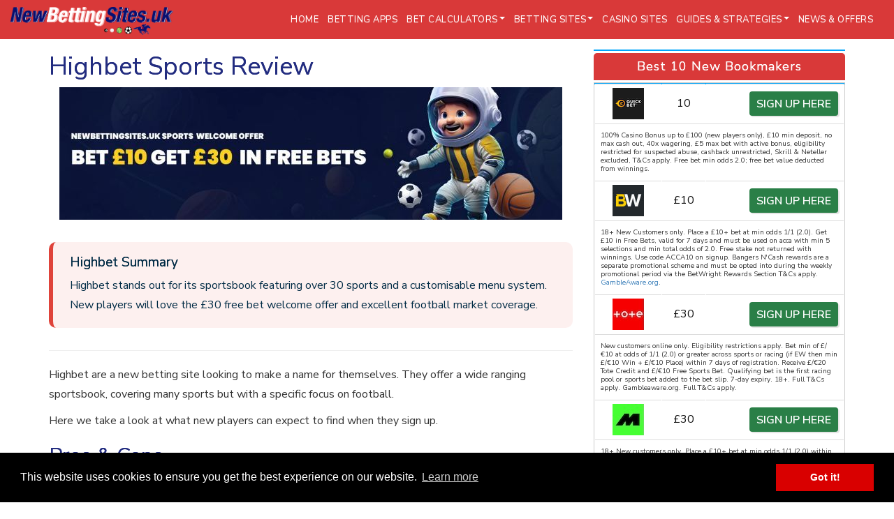

--- FILE ---
content_type: text/html; charset=UTF-8
request_url: https://www.newbettingsites.uk/highbet
body_size: 12970
content:
<!DOCTYPE html>
    <html lang="en" class="js">
    <head>
                    <meta charset="utf-8">
            <meta http-equiv="X-UA-Compatible" content="IE=edge">
            <meta name="viewport" content="width=device-width, initial-scale=1">
            <link rel="icon" href="/assets/img/favicon.png" />
            
            <link href="/assets-new/fonts/flaticon/font/flaticon.css" rel="stylesheet">
                                    <link href="https://fonts.googleapis.com/css?family=Nunito+Sans:400,500,600,700,800&display=swap" rel="stylesheet">
                                                                                    <title>Highbet Sports Review | NewBettingSites.UK</title>
<script>window.dataLayer = window.dataLayer || [];
function gtag(){dataLayer.push(arguments)};
gtag('js', new Date());
gtag('config', 'G-4CQVNVR7C2', {'send_page_view': true,'anonymize_ip': false,'link_attribution': false,'allow_display_features': false});
</script>
<script deprecated deprecation-notice="Universal Analytics (which is what this script uses) is being [discontinued on July 1st, 2023](https://support.google.com/analytics/answer/11583528). You should use Google gtag.js or Google Tag Manager instead and transition to a new GA4 property.">(function(i,s,o,g,r,a,m){i['GoogleAnalyticsObject']=r;i[r]=i[r]||function(){
(i[r].q=i[r].q||[]).push(arguments)},i[r].l=1*new Date();a=s.createElement(o),
m=s.getElementsByTagName(o)[0];a.async=1;a.src=g;m.parentNode.insertBefore(a,m)
})(window,document,'script','https://www.google-analytics.com/analytics.js','ga');
ga('create', 'G-4CQVNVR7C2', 'auto');
ga('send', 'pageview');
</script><meta name="generator" content="SEOmatic">
<meta name="keywords" content="highbet, sports, review">
<meta name="description" content="Highbet Summary   Highbet stands out for its sportsbook featuring over 30 sports and a customisable menu system. New players will love the £30 free bet welcome offer and excellent football market coverage.      Highbet are a new betting site looking to make a name for themselves. They offer a wide…">
<meta name="referrer" content="no-referrer-when-downgrade">
<meta name="robots" content="all">
<meta content="Newbettingsites" property="fb:profile_id">
<meta content="en_GB" property="og:locale">
<meta content="NewBettingSites.UK" property="og:site_name">
<meta content="website" property="og:type">
<meta content="https://www.newbettingsites.uk/highbet" property="og:url">
<meta content="Highbet Sports Review" property="og:title">
<meta content="Highbet Summary   Highbet stands out for its sportsbook featuring over 30 sports and a customisable menu system. New players will love the £30 free bet welcome offer and excellent football market coverage.      Highbet are a new betting site looking to make a name for themselves. They offer a wide…" property="og:description">
<meta content="https://www.newbettingsites.uk/assets/uploads/_1200x630_crop_center-center_82_none/Twitter.png?mtime=1591372512" property="og:image">
<meta content="1200" property="og:image:width">
<meta content="630" property="og:image:height">
<meta content="Banking Options  Highbet&#039;s deposit and withdrawal process is straightforward, offering multiple banking options including debit cards, e-wallets, and ApplePay.  Click here to visit Highbet website https://record.affiliatepark.com/_col9MQM2oa8dHrf4TDP9mWNd7ZgqdRLk/1/" property="og:image:alt">
<meta content="https://twitter.com/NewBetsites_UK" property="og:see_also">
<meta name="twitter:card" content="summary_large_image">
<meta name="twitter:site" content="@NewBetsites_UK">
<meta name="twitter:creator" content="@NewBetsites_UK">
<meta name="twitter:title" content="Highbet Sports Review">
<meta name="twitter:description" content="Highbet Summary   Highbet stands out for its sportsbook featuring over 30 sports and a customisable menu system. New players will love the £30 free bet welcome offer and excellent football market coverage.      Highbet are a new betting site looking to make a name for themselves. They offer a wide…">
<meta name="twitter:image" content="https://www.newbettingsites.uk/assets/uploads/_800x418_stretch_center-center_82_none/Twitter.png?mtime=1591372512">
<meta name="twitter:image:width" content="800">
<meta name="twitter:image:height" content="418">
<meta name="twitter:image:alt" content="Banking Options  Highbet&#039;s deposit and withdrawal process is straightforward, offering multiple banking options including debit cards, e-wallets, and ApplePay.  Click here to visit Highbet website https://record.affiliatepark.com/_col9MQM2oa8dHrf4TDP9mWNd7ZgqdRLk/1/">
<meta name="google-site-verification" content="google-site-verification=_pw8P6PX7iz-02qGFQcM1rcl0zO69-4eE7MOdiCtbwQ">
<link href="https://www.newbettingsites.uk/highbet" rel="canonical">
<link href="https://www.newbettingsites.uk/" rel="home">
<link type="text/plain" href="https://www.newbettingsites.uk/humans.txt" rel="author">
<link href="/assets/css/style.css?v=1766575295" rel="stylesheet">
<link href="/assets/css/home.css?v=3.5" rel="stylesheet">
<link href="/assets/css/custom3.css?v=5.9.1" rel="stylesheet">
<link href="/assets-new/css/header.css?v=1.5.7" rel="stylesheet">
<link href="/assets-new/css/footer.css?v=1.9.9" rel="stylesheet">
<style>    .sidebar-logo {width:55px !important;}
    .small-text2 {font-size:14px !important;text-align: left;}
</style></head>

    <body id="top" ><script async src="https://www.googletagmanager.com/gtag/js?id=G-4CQVNVR7C2"></script>

                                    <header id="header" class="main-nav other-page-header">
        <div class="menu">
            <nav class="navbar navbar-static-top red-bg">
              <div class="container-fluid">
                <div class="navbar-header">
                  <button type="button" class="navbar-toggle collapsed" data-toggle="collapse" data-target="#navbar3">
                    <span class="sr-only">Toggle navigation</span>
                    <span class="icon-bar"></span>
                    <span class="icon-bar"></span>
                    <span class="icon-bar"></span>
                  </button>
                  <a class="navbar-brand other-navbar" href="https://www.newbettingsites.uk/">
                        <img src="https://www.newbettingsites.uk/assets/site-logo/newBettingLogofinal-new_n1.webp" alt="New Betting Logofinal new n1" />
                    </a>
                </div>
                <div id="navbar3" class="navbar-collapse collapse">
                        <ul class="nav navbar-nav">
                             
                                                                                                                                                                                                                                                                                                                                                                             <li class="nav-item ">
                                                                                 <a class="text-capitalize" href="https://www.newbettingsites.uk/">Home</a>
                                    </li>
                                                                                                                                                                                                                                                                                                                                                                                                             <li class="nav-item ">
                                                                                 <a class="text-capitalize" href="https://www.newbettingsites.uk/betting-apps">Betting Apps</a>
                                    </li>
                                                                                                                                                                                                                                                                                                                                    <li class="nav-item dropdown">
                                        <a href="#" class="dropdown-toggle text-capitalize open-dropdown-3" data-toggle="dropdown" role="button" aria-haspopup="true" aria-expanded="false">Bet Calculators<span class="caret"></span></a>
                                        <ul class="dropdown-menu m1 dropdown-menu-3" role="menu" >
                                             
                                                                                                                                                                                                                                                                                                                                                                                                                                                         <li class=""><a class="text-capitalize" href="https://www.newbettingsites.uk/bet-calculator">Bet Calculator</a></li>
                                                                                                                                                                                                                                                                                                                                                                                                                                                                                                         <li class=""><a class="text-capitalize" href="https://www.newbettingsites.uk/odds-converter">Odds Converter</a></li>
                                                                                                                                    </ul>
                                    </li>
                                                                                                                                                                                                                                                                                                                                    <li class="nav-item dropdown">
                                        <a href="/betting-sites" class="dropdown-toggle text-capitalize open-dropdown-4" data-toggle="dropdown" role="button" aria-haspopup="true" aria-expanded="false">Betting Sites<span class="caret"></span></a>
                                        <ul class="dropdown-menu m1 dropdown-menu-4" role="menu" >
                                             
                                                                                                                                                                                                                                                                                                                                                                                                                                                         <li class=""><a class="text-capitalize" href="https://www.newbettingsites.uk/uks-best-football-betting-sites-for-2026">Football Betting Sites</a></li>
                                                                                                                                                                                                                                                                                                                                                                                                                                                    <li class="dropdown">
                                                        <a href="javascript:void(0);" class="dropdown-toggle text-capitalize" data-toggle="dropdown" role="button" aria-haspopup="true" aria-expanded="false">Horse Racing<span class="caret"></span></a>
                                                        <ul class="dropdown-menu m1" role="menu">
                                                         
                                                                                                                                                                                                                                                                                                                                                                                                                                                                                                    <li class=""><a href="https://www.newbettingsites.uk/horse-racing-betting-sites"  class="text-capitalize">Horse Racing Betting Sites</a></li>
                                                                                                                                                                                                                                                                                                                                                                                                                                    <li class=""><a href="/cheltenham-festival-betting-offers"  class="text-capitalize">Cheltenham New Betting Sites</a></li>
                                                                                                                                                                                                                                                                                                                                                                                                                                                                                                    <li class=""><a href="https://www.newbettingsites.uk/horse-racing-betting-sites/grand-national-new-betting-sites-and-betting-offers"  class="text-capitalize">Grand National New Betting Sites</a></li>
                                                                                                                                                                                                                                                                                                                                                                                                                                    <li class=""><a href="https://www.newbettingsites.uk/horse-racing-betting-sites/royal-ascot"  class="text-capitalize">Royal Ascot</a></li>
                                                                                                                </ul>
                                                    </li>
                                                                                                                                                                                                                                                                                                                                                                                                                                                    <li class="dropdown">
                                                        <a href="javascript:void(0);" class="dropdown-toggle text-capitalize" data-toggle="dropdown" role="button" aria-haspopup="true" aria-expanded="false">Tennis<span class="caret"></span></a>
                                                        <ul class="dropdown-menu m1" role="menu">
                                                         
                                                                                                                                                                                                                                                                                                                                                                                                                                                                                                    <li class=""><a href="https://www.newbettingsites.uk/tennis-betting-sites"  class="text-capitalize">Tennis Betting Sites</a></li>
                                                                                                                                                                                                                                                                                                                                                                                                                                                                                                    <li class=""><a href="https://www.newbettingsites.uk/tennis-betting-sites/australian-open-new-betting-sites-betting-offers"  class="text-capitalize">Australian Open</a></li>
                                                                                                                                                                                                                                                                                                                                                                                                                                                                                                    <li class=""><a href="https://www.newbettingsites.uk/tennis-betting-sites/french-open"  class="text-capitalize">French Open</a></li>
                                                                                                                                                                                                                                                                                                                                                                                                                                                                                                    <li class=""><a href="https://www.newbettingsites.uk/tennis-betting-sites/wimbledon"  class="text-capitalize">Wimbledon</a></li>
                                                                                                                </ul>
                                                    </li>
                                                                                                                                                                                                                                                                                                                                                                                                                                                    <li class="dropdown">
                                                        <a href="javascript:void(0);" class="dropdown-toggle text-capitalize" data-toggle="dropdown" role="button" aria-haspopup="true" aria-expanded="false">Golf<span class="caret"></span></a>
                                                        <ul class="dropdown-menu m1" role="menu">
                                                         
                                                                                                                                                                                                                                                                                                                                                                                                                                                                                                    <li class=""><a href="https://www.newbettingsites.uk/new-golf-betting-sites"  class="text-capitalize">Golf Betting Sites</a></li>
                                                                                                                                                                                                                                                                                                                                                                                                                                                                                                    <li class=""><a href="https://www.newbettingsites.uk/new-golf-betting-sites/masters"  class="text-capitalize">Masters 2025</a></li>
                                                                                                                </ul>
                                                    </li>
                                                                                                                                                                                                                                                                                                                                                                                                                                                                                                         <li class=""><a class="text-capitalize" href="https://www.newbettingsites.uk/betting-sites-for-cashout">Betting Sites For Cash Out</a></li>
                                                                                                                                                                                                                                                                                                                                                                                                                                                                                                         <li class=""><a class="text-capitalize" href="https://www.newbettingsites.uk/esports-betting-sites">Esports Betting Sites</a></li>
                                                                                                                                                                                                                                                                                                                                                                                                                                                    <li class="dropdown">
                                                        <a href="javascript:void(0);" class="dropdown-toggle text-capitalize" data-toggle="dropdown" role="button" aria-haspopup="true" aria-expanded="false">Betting Sites By Payments<span class="caret"></span></a>
                                                        <ul class="dropdown-menu m1" role="menu">
                                                         
                                                                                                                                                                                                                                                                                                                                                                                                                                                                                                    <li class=""><a href="https://www.newbettingsites.uk/how-to-deposit-money-into-your-betting-account-with-skrill"  class="text-capitalize">Skrill</a></li>
                                                                                                                                                                                                                                                                                                                                                                                                                                                                                                    <li class=""><a href="https://www.newbettingsites.uk/which-betting-sites-accept-paypal"  class="text-capitalize">Paypal</a></li>
                                                                                                                                                                                                                                                                                                                                                                                                                                                                                                    <li class=""><a href="https://www.newbettingsites.uk/e-wallet-payment-options-available-with-bookmakers"  class="text-capitalize">E Wallets</a></li>
                                                                                                                                                                                                                                                                                                                                                                                                                                                                                                    <li class=""><a href="https://www.newbettingsites.uk/bettingsites-that-accept-neteller-as-a-payment-method"  class="text-capitalize">Neteller</a></li>
                                                                                                                                                                                                                                                                                                                                                                                                                                                                                                    <li class=""><a href="https://www.newbettingsites.uk/which-betting-sites-accept-paysafecard"  class="text-capitalize">Paysafecard</a></li>
                                                                                                                </ul>
                                                    </li>
                                                                                                                                                                                                                                                                                                                                                                                                                                                                                                         <li class=""><a class="text-capitalize" href="https://www.newbettingsites.uk/new-cricket-betting-sites">Cricket Betting Sites</a></li>
                                                                                                                                                                                                                                                                                                                                                                                                                                                                                                         <li class=""><a class="text-capitalize" href="https://www.newbettingsites.uk/new-darts-betting-sites">Darts Betting Sites</a></li>
                                                                                                                                                                                                                                                                                                                                                                                                                                                                                                         <li class=""><a class="text-capitalize" href="https://www.newbettingsites.uk/new-rugby-betting-sites">Rugby Betting Sites</a></li>
                                                                                                                                    </ul>
                                    </li>
                                                                                                                                                                                                                                                                                                                                                                                                             <li class="nav-item ">
                                                                                 <a class="text-capitalize" href="https://www.newbettingsites.uk/best-new-casino-sites">Casino Sites</a>
                                    </li>
                                                                                                                                                                                                                                                                                                                                    <li class="nav-item dropdown">
                                        <a href="#" class="dropdown-toggle text-capitalize open-dropdown-6" data-toggle="dropdown" role="button" aria-haspopup="true" aria-expanded="false">Guides &amp; Strategies<span class="caret"></span></a>
                                        <ul class="dropdown-menu m1 dropdown-menu-6" role="menu" >
                                             
                                                                                                                                                                                                                                                                                                                                                                                                                                                         <li class=""><a class="text-capitalize" href="https://www.newbettingsites.uk/betting-school">Betting School</a></li>
                                                                                                                                                                                                                                                                                                                                                                                                                                                                                                         <li class=""><a class="text-capitalize" href="https://www.newbettingsites.uk/betting-guides">Betting Guides</a></li>
                                                                                                                                                                                                                                                                                                                                                                                                                                                                                                         <li class=""><a class="text-capitalize" href="https://www.newbettingsites.uk/betting-strategies">Betting Strategies</a></li>
                                                                                                                                    </ul>
                                    </li>
                                                                                                                                                                                                                                                                                                                                                                                                             <li class="nav-item ">
                                                                                 <a class="text-capitalize" href="https://www.newbettingsites.uk/news-offers">News &amp; Offers</a>
                                    </li>
                                                                                    </ul>
                    </div>
                <!--/.nav-collapse -->
              </div>
              <!--/.container-fluid -->
            </nav>
        </div>

                            
            </header>
   
                <section class="main-content">
            <div class="container">
                <div class="row blog">
    
     <div class="col-sm-12 col-md-8">
        <h1 class="">Highbet Sports Review</h1>
        
                <style>
  .highlight-box {
    background-color: rgba(223, 67, 58, 0.08); /* Light red transparent background */
    border-left: 6px solid #DF433A;
    padding: 1.2em 1.5em;
    border-radius: 10px;
    max-width: 900px;
    margin: 2em auto;
  }

  .highlight-box h3 {
    margin: 0 0 0.4em 0;
    color: #002b45;
    font-size: 1.2em;
  }

  .highlight-box p {
    margin: 0;
    color: #002b45;
    font-size: 1em;
  }
</style>
<figure style="margin-left: auto; margin-right: auto; text-align: center;">
  <img src="https://www.newbettingsites.uk/assets/uploads/HighBet-Banner.jpg" data-image="95468" alt="Highbet Banner">
</figure>
<div class="highlight-box">
  <h3>Highbet Summary</h3>
  <p>Highbet stands out for its sportsbook featuring over 30 sports and a customisable menu system. New players will love the £30 free bet welcome offer and excellent football market coverage.</p>
</div>
<hr>
<section>
  <p>Highbet are a new betting site looking to make a name for themselves. They offer a wide ranging sportsbook, covering many sports but with a specific focus on football.</p>
  <p>Here we take a look at what new players can expect to find when they sign up.</p>
<p></p>
</section>
<section>
  <h2>Pros & Cons</h2>
  <h3>Pros</h3>
  <ul>
    <li>Get a £20 free bet when you bet £10</li>
    <li>Over 30 sports to bet on</li>
    <li>Simple menu system that you can customise with favourites</li>
  </ul>
  <h3>Cons</h3>
  <ul>
    <li>No mobile app to download</li>
  </ul>
</section>
<section>
  <h2>Welcome Bonus Information</h2>
  <p>Highbet have a simple welcome offer available to new player. This offer gives you a £20 free bet when you bet £10 on the site. The £10 bet you place must be at odds of 1/1 (2.00) or bigger.</p>
  <p>This is a good, simple offer for new players to enjoy with this bookmaker.</p>
<p></p>
</section>
<section>
  <h2>Our Experience of Highbet</h2>
  <p>The Highbet site is packed full of different betting opportunities. The colours are blue and white, with yellow also used to highlight some parts of the site. When you join, the home page has both a live section and a highlights section, which shows the next biggest events.</p>
  <p>The menu is simple to use, and on the left of the page, while at the top you will see quick links to the biggest football leagues and competitions in the world. At the very top of this menu, you can add your own favourites, which is ideal if you bet on the same sports or leagues regularly.</p><hr><figure style="margin-left: auto; margin-right: auto; text-align: center;"><img src="https://www.newbettingsites.uk/assets/uploads/Highbet-Home-Page.jpg" data-image="95754" alt="Highbet Home Page"></figure>
<hr>
</section>
<section>
  <h2>Sports & Markets Available</h2>
  <p>Highbet have over 30 different sports to bet on here, which shows that they have a very good, and deep sportsbook. If you are looking for variety, then this is a sportsbook that certainly offer that, and they can compete with some of the biggest names in sports betting with this.</p>
  <p>When it comes to markets, this is great for the bigger leagues and competitions, but only average for smaller leagues. If you are looking to bet on leagues like the Premier League, La Liga and Serie A, then you will see a great choice of markets to use.</p>
<p></p>
</section>
<section>
  <h2>Highbet Mobile Gaming</h2>
  <p>There is no mobile app to download from Highbet but they have ensured their site is fully optimised so it works effectively on small mobile devices. This means their full service is available via your mobile phone browser, allowing players to bet on the go if they are away from home.</p>
  <p>While an app would be great, Highbet have put some time into their mobile site, so players can easily access their betting via a mobile.</p>
<p></p>
</section>
<section>
  <h2>Security and Licensing</h2>
  <p>Highbet operates under a license from the UK Gambling Commission, ensuring that it adheres to strict regulations regarding fair play and responsible gambling. The platform employs advanced encryption technology to protect user data and financial transactions.</p>
</section>
<hr>
<figure style="float: left; width: 193px; max-width: 193px; margin-left: 10px; margin-right: 10px;"><img src="https://www.newbettingsites.uk/assets/uploads/UK-Gambling-Commission.jpeg" data-image="95703" alt="UK Gambling Commission Logo" width="193" height="57"></figure>
<p style="text-align: center;">Highbet's UK Gambling Commission license number -&nbsp;<a href="https://www.gamblingcommission.gov.uk/public-register/business/detail/44662" target="_blank">44662</a></p>
<hr>
<section>
  <h2><br></h2><h2>Summary</h2>
  <p>Highbet have started life with an impressive sportsbook, with the highlight being the number of sports they offer betting on. This is very strong, and with a good welcome bonus to get a £10 free bet, you can get off to a good start here.</p>
  <p>Football is the main focus of this site, but there is plenty more to enjoy, and thanks to the good menu system, finding what you want has been made very simple.</p>
</section>

                                    <div class="review-items">
                    <ul class="check-mark my-4">
                                                    <li class="check-icon">Cash out</li>
                                                    <li class="cross-icon">Partial Cashout</li>
                                                    <li class="cross-icon">IOS App</li>
                                                    <li class="cross-icon">Android App</li>
                                                    <li class="cross-icon">Live Streaming</li>
                                                    <li class="cross-icon">Racing Best Odds Guaranteed</li>
                                                    <li class="check-icon">24/7 Support</li>
                                            </ul>
                </div>
                
                                    <div class="row py-5">
                                            <div class="col-sm-12"><h2>Banking Options</h2>
<p>Highbet's deposit and withdrawal process is straightforward, offering multiple banking options including debit cards, e-wallets, and ApplePay.</p></div>
                                                                <div class="col-sm-12">
                            <div class="payment-methods-table">
                                <div class="table-tabs mb-4">
                                    <ul class="nav nav-tabs" role="tablist">
                                                                                    <li class="active"><a class="nav-link" id="home-tab" data-toggle="tab" href="#deposits" role="tab" aria-controls="deposits" aria-selected="true"><strong>Deposits</strong></a></li>
                                                                                                                            <li><a class="nav-link" id="profile-tab" data-toggle="tab" href="#withdrawals" role="tab" aria-controls="withdrawals" aria-selected="false"><strong>Withdrawals</strong></a></li>
                                                                            </ul>
                                </div>
                                <div class="tab-content table-responsive">
                                                                            <div class="tab-pane fade show active" id="deposits" role="tabpanel" aria-labelledby="deposits-tab">
                                            <table class="table table-striped m-0 overflow-auto" width="100%">
                                                <thead>
                                                    <tr>
                                                        <th>Method</th>
                                                        <th>Min</th>
                                                        <th>Max</th>
                                                        <th>Processing Time</th>
                                                        <th>Fee</th>
                                                    </tr>
                                                </thead>
                                                <tbody>
                                                                                                            <tr>
                                                            <td><span class="payment-icon visa"> <img src="/assets/img/visa.svg" alt="visa"> </span></td>
                                                            <td>£10</td>
                                                            <td></td>
                                                            <td>Instant</td>
                                                            <td></td>
                                                        </tr>
                                                                                                            <tr>
                                                            <td><span class="payment-icon mastercard"> <img src="/assets/img/mastercard.svg" alt="mastercard"> </span></td>
                                                            <td>£10</td>
                                                            <td></td>
                                                            <td>Instant</td>
                                                            <td></td>
                                                        </tr>
                                                                                                            <tr>
                                                            <td><span class="payment-icon skrill"> <img src="/assets/img/skrill.svg" alt="skrill"> </span></td>
                                                            <td>£10</td>
                                                            <td></td>
                                                            <td>Instant</td>
                                                            <td></td>
                                                        </tr>
                                                                                                            <tr>
                                                            <td><span class="payment-icon neteller"> <img src="/assets/img/neteller.svg" alt="neteller"> </span></td>
                                                            <td>£10</td>
                                                            <td></td>
                                                            <td>Instant</td>
                                                            <td></td>
                                                        </tr>
                                                                                                            <tr>
                                                            <td><span class="payment-icon applepay"> <img src="/assets/img/applepay.svg" alt="applepay"> </span></td>
                                                            <td>£10</td>
                                                            <td></td>
                                                            <td>Instant</td>
                                                            <td></td>
                                                        </tr>
                                                                                                    </tbody>
                                            </table>
                                        </div>
                                                                                                                <div class="tab-pane fade" id="withdrawals" role="tabpanel" aria-labelledby="withdrawals-tab">
                                            <table class="table table-striped m-0 overflow-auto" width="100%">
                                                <thead>
                                                    <tr>
                                                        <th>Method</th>
                                                        <th>Min</th>
                                                        <th>Max</th>
                                                        <th>Processing Time</th>
                                                        <th>Fee</th>
                                                    </tr>
                                                </thead>
                                                <tbody>
                                                                                                            <tr>
                                                            <td><span class="payment-icon visa">  <img src="/assets/img/visa.svg" alt="visa"></span></td>
                                                            <td>£10</td>
                                                            <td></td>
                                                            <td>3-5 Days</td>
                                                            <td></td>
                                                        </tr>
                                                                                                            <tr>
                                                            <td><span class="payment-icon mastercard">  <img src="/assets/img/mastercard.svg" alt="mastercard"></span></td>
                                                            <td>£10</td>
                                                            <td></td>
                                                            <td>3-5 Days</td>
                                                            <td></td>
                                                        </tr>
                                                                                                            <tr>
                                                            <td><span class="payment-icon skrill">  <img src="/assets/img/skrill.svg" alt="skrill"></span></td>
                                                            <td>£10</td>
                                                            <td></td>
                                                            <td>24 Hours</td>
                                                            <td></td>
                                                        </tr>
                                                                                                            <tr>
                                                            <td><span class="payment-icon neteller">  <img src="/assets/img/neteller.svg" alt="neteller"></span></td>
                                                            <td>£10</td>
                                                            <td></td>
                                                            <td>24 Hours</td>
                                                            <td></td>
                                                        </tr>
                                                                                                            <tr>
                                                            <td><span class="payment-icon fastBankTransfer">  <img src="/assets/img/fastBankTransfer.png" alt="fastBankTransfer"></span></td>
                                                            <td>£10</td>
                                                            <td></td>
                                                            <td>3-5 Days</td>
                                                            <td></td>
                                                        </tr>
                                                                                                    </tbody>
                                            </table>
                                        </div>
                                                                    </div>
                            </div>
                        </div>
                                    </div>
                
                                    <div class="review-btn-wrap blue"><a href="https://record.affiliatepark.com/_col9MQM2oa8dHrf4TDP9mWNd7ZgqdRLk/1/" target="_blank" class="btn btn-default btn-review">Click here to visit Highbet website</a></div>                
        
    </div>
    <div class="col-sm-12 col-md-4">
    <div class="row">
        <div class="col-sm-12 col-md-12">
            <h3 class="text-capitalize">Best 10 New Bookmakers</h3>
        </div>
        <div class=" col-sm-12 col-md-12 blog-betting-offer">
            <table class="table table-hover table-responsive">
                                <tbody>
                    
                                                                <tr class="table-row">
                            <td class="black-bg"><a href='/quickbet'>                                <img class="sidebar-logo" data-src='https://www.newbettingsites.uk/assets/uploads/bettingSiteLogos/quickbet45x45.png' alt="Quickbet"></a></td>
                            <td class="td-center">10</td>
                            <td><a href='https://affiliates.quickbet.co.uk/redirector?trackerId=67c58a08358305c36e7036c2' class='claim-btn' target='quickbet'>SIGN UP HERE </a></td>
                        </tr>
                        <tr class="tandcs">
                            <td colspan="3">
                                                                    <p class="small-text2"><p>100% Casino Bonus up to £100 (new players only), £10 min deposit, no max cash out, 40x wagering, £5 max bet with active bonus, eligibility restricted for suspected abuse, cashback unrestricted, Skrill &amp; Neteller excluded, T&amp;Cs apply. Free bet min odds 2.0; free bet value deducted from winnings.</p></p>
                                                            </td>
                        </tr>
                                            <tr class="table-row">
                            <td class="black-bg"><a href='/betwright'>                                <img class="sidebar-logo" data-src='https://www.newbettingsites.uk/assets/uploads/bettingSiteLogos/BetWright-45x45.jpg' alt="BetWright"></a></td>
                            <td class="td-center">£10</td>
                            <td><a href='https://refer.onyxaffiliates.com/redirect?cid=65cf7bd7ca57c0e1a1dcbcc3&amp;oid=644901df3d562de33590ec88&amp;mid=696664a7e057366b073e3578&amp;customParameter=' class='claim-btn' target='betwright'>SIGN UP HERE </a></td>
                        </tr>
                        <tr class="tandcs">
                            <td colspan="3">
                                                                    <p class="small-text2"><p>18+ New Customers only. Place a £10+ bet at min odds 1/1 (2.0). Get £10 in Free Bets, valid for 7 days and must be used on acca with min 5 selections and min total odds of 2.0. Free stake not returned with winnings. Use code ACCA10 on signup. Bangers N'Cash rewards are a separate promotional scheme and must be opted into during the weekly promotional period via the BetWright Rewards Section T&amp;Cs apply. <a id="menur3j2" href="http://gambleaware.org/" target="_blank" title="http://gambleaware.org/" rel="noreferrer noopener">GambleAware.org</a>.</p></p>
                                                            </td>
                        </tr>
                                            <tr class="table-row">
                            <td class="black-bg"><a href='/tote'>                                <img class="sidebar-logo" data-src='https://www.newbettingsites.uk/assets/uploads/bettingSiteLogos/tote-sports-logo-45x45.jpg' alt="Tote"></a></td>
                            <td class="td-center">£30</td>
                            <td><a href='https://offers.tote.co.uk/offers/?utm_source=newbettingsites&amp;utm_medium=partner-editoral&amp;utm_campaign=pcwo&amp;utm_content=pcwo-homepage' class='claim-btn' target='tote'>SIGN UP HERE </a></td>
                        </tr>
                        <tr class="tandcs">
                            <td colspan="3">
                                                                    <p class="small-text2"><p>New customers online only. Eligibility restrictions apply. Bet min of £/€10 at odds of 1/1 (2.0) or greater across sports or racing (if EW then min £/€10 Win + £/€10 Place) within 7 days of registration. Receive £/€20 Tote Credit and £/€10 Free Sports Bet. Qualifying bet is the first racing pool or sports bet added to the bet slip. 7-day expiry. 18+. Full T&amp;Cs apply. Gambleaware.org. Full T&amp;Cs apply.</p></p>
                                                            </td>
                        </tr>
                                            <tr class="table-row">
                            <td class="black-bg"><a href='/midnite'>                                <img class="sidebar-logo" data-src='https://www.newbettingsites.uk/assets/uploads/bettingSiteLogos/midnite-logo-45x45.jpg' alt="Midnite"></a></td>
                            <td class="td-center">£30</td>
                            <td><a href='https://affiliate.midnite.com/C.ashx?btag=a_67b_322c_&amp;affid=36&amp;siteid=67&amp;adid=322&amp;c=' class='claim-btn' target='midnite'>SIGN UP HERE </a></td>
                        </tr>
                        <tr class="tandcs">
                            <td colspan="3">
                                                                    <p class="small-text2"><p>18+ New customers only. Place a £10+ bet at min odds 1/1 (2.0) within 14 days of sign-up. Get £30 in Free Bets, valid for 7 days on selected bets only. Free stake not returned with winnings. T&amp;Cs apply. BeGambleAware.org<br /></p></p>
                                                            </td>
                        </tr>
                                            <tr class="table-row">
                            <td class="black-bg"><a href='/highbet'>                                <img class="sidebar-logo" data-src='https://www.newbettingsites.uk/assets/uploads/bettingSiteLogos/highbet-logo-45x45.jpg' alt="Highbet"></a></td>
                            <td class="td-center">£30</td>
                            <td><a href='https://record.affiliatepark.com/_col9MQM2oa8dHrf4TDP9mWNd7ZgqdRLk/1/' class='claim-btn' target='highbet'>SIGN UP HERE </a></td>
                        </tr>
                        <tr class="tandcs">
                            <td colspan="3">
                                                                    <p class="small-text2"><p>New customers place your first bet of £10 at minimum odds of 1/1 on any sports market within 7 days of registering. Get £20 in ACCA Free Bets (2x£10 Acca Free bet (2+ selections, pre-match or in-play/live, min odds per leg 2/5 (1.4), max payout £50) . Full terms apply. 18+ begambleaware. Please gamble responsibly.<br /></p></p>
                                                            </td>
                        </tr>
                                            <tr class="table-row">
                            <td class="black-bg"><a href='/bettom'>                                <img class="sidebar-logo" data-src='https://www.newbettingsites.uk/assets/uploads/bettom-logo-45x45.jpg' alt="BetTom"></a></td>
                            <td class="td-center">£25</td>
                            <td><a href='https://tracker.bettomaffiliates.com/link?btag=97371971_445137' class='claim-btn' target='bettom'>SIGN UP HERE </a></td>
                        </tr>
                        <tr class="tandcs">
                            <td colspan="3">
                                                                    <p class="small-text2"><p>New customers only, 18+, 3 bets of £10+ at odds of evens or greater. Max Free Bet: £25, credited within 24 hours. Free Bet valid for 7 days. T&amp;Cs Apply. BeGambleAware.org.</p></p>
                                                            </td>
                        </tr>
                                            <tr class="table-row">
                            <td class="black-bg"><a href='/all-british-sports'>                                <img class="sidebar-logo" data-src='https://www.newbettingsites.uk/assets/uploads/bettingSiteLogos/all-british-sports-logo-45x45.jpg' alt="All British Sports"></a></td>
                            <td class="td-center">£10</td>
                            <td><a href='https://www.allbritishaffiliates.com/redirector?url=https://www.allbritishcasino.com/en/lp-10-free&amp;trackerId=64061e889eb172524272cef6' class='claim-btn' target='all-british-sports'>SIGN UP HERE </a></td>
                        </tr>
                        <tr class="tandcs">
                            <td colspan="3">
                                                                    <p class="small-text2"><p>*#ad. 18+. Gamble Responsibly. Gambleaware.org. New customers only. £10 in real money. Bets placed on sports at odds of 2.00 ore more to qualify. Bets must be placed 24 hours within of registration. £10 free bets must be wagered on sports. Cashback is cash without restrictions. - Full Terms Apply</p></p>
                                                            </td>
                        </tr>
                                            <tr class="table-row">
                            <td class="black-bg"><a href='/247bet'>                                <img class="sidebar-logo" data-src='https://www.newbettingsites.uk/assets/uploads/bettingSiteLogos/247bet-logo-45x45.jpg' alt="247Bet"></a></td>
                            <td class="td-center">£50</td>
                            <td><a href='https://media1.casimbaaff.com/redirect.aspx?pid=53384&amp;bid=1735' class='claim-btn' target='247bet'>SIGN UP HERE </a></td>
                        </tr>
                        <tr class="tandcs">
                            <td colspan="3">
                                                                    <p class="small-text2"><p>18+ New players only. Opt-in and £20+ deposit required. Get a 100% bonus up to £50 on your first deposit. Use on sports bets at 1.75+ odds (excludes virtuals, boosts, handicap &amp; DNB). Bonus and deposit carry 5x wagering; only bonus funds contribute. Valid 30 days. Affordability checks &amp; T&amp;Cs apply. BeGambleAware.org.</p></p>
                                                            </td>
                        </tr>
                                            <tr class="table-row">
                            <td class="black-bg"><a href='/betmgm'>                                <img class="sidebar-logo" data-src='https://www.newbettingsites.uk/assets/uploads/bettingSiteLogos/BetMGM_2024-03-05-153947_ctrc.jpg' alt="BetMGM"></a></td>
                            <td class="td-center">£40</td>
                            <td><a href='https://ntrfr.betmgm.co.uk/redirect.aspx?pid=3768613&amp;bid=19638' class='claim-btn' target='betmgm'>SIGN UP HERE </a></td>
                        </tr>
                        <tr class="tandcs">
                            <td colspan="3">
                                                                    <p class="small-text2"><p><em>New cust. Deposit £10+ in 7 days &amp; bet on sports. Min odds apply. Reward = 4 x £10 Free Bets (2 x £10 Bet Builders &amp; 2 x £10 Sports bet). Valid 7 days. Free bets not valid on e-sports &amp; non UK/IE horse racing. 18+. T&amp;Cs apply. </em><a href="https://www.begambleaware.org/" title="https://www.begambleaware.org/"><em><u>GambleAware.org</u></em></a><em>.</em><a href="https://www.begambleaware.org/" title="https://www.begambleaware.org/"></a><a href="https://www.begambleaware.org/" title="https://www.begambleaware.org/"></a></p></p>
                                                            </td>
                        </tr>
                                            <tr class="table-row">
                            <td class="black-bg"><a href='/best-odds'>                                <img class="sidebar-logo" data-src='https://www.newbettingsites.uk/assets/uploads/bettingSiteLogos/best-odds-45x45-logo.jpg' alt="Best Odds"></a></td>
                            <td class="td-center">£25</td>
                            <td><a href='https://bolinkhub.com/wu53r053n' class='claim-btn' target='best-odds'>SIGN UP HERE </a></td>
                        </tr>
                        <tr class="tandcs">
                            <td colspan="3">
                                                                    <p class="small-text2"><p>18+ | New UK customers only. Bet £20+ at min odds 2.00 to get 5 x £5 Free Bets (1 per day). Free Bets expire 24h after issue. T&amp;Cs &amp; payout limits apply. BeGambleAware.org</p></p>
                                                            </td>
                        </tr>
                      
                </tbody>
            </table>
        </div>
    </div>
</div>

    </div>

<div class="row">
    <div class="col-sm-12 text-center">
            </div>
</div>
            </div>
            <div class="push"></div>
        </section>
            <footer class="footer-top pb-0 position-relative">
  <div class="footer-top-bar">
      <ul>
          <li>18+</li>
          <li>|</li>
          <li>Commercial Content</li>
          <li>|</li>
          <li><a href="https://www.newbettingsites.uk/terms-of-service-tos-for-newbettingsites-uk">T&C’s Apply</a></li>
          <li>|</li>
          <li>Play Responsibly</li>
          <li>|</li>
          <li class="dropdown">
             Advertising Disclosure
              <div class="advertising-content">
                  <p> <a href="https://www.newbettingsites.uk/"> NewBettingSites.uk</a> earns referral fees from certain bookmakers listed on this site. These partnerships help keep our content free, but we aim to provide honest comparisons and responsible gambling information. Please note, we do not cover every bookmaker or every betting offer available.</p>
              </div>
          </li>
      </ul>
  </div>
  <div class="container pb-5">
    <div class="row">
      <div class="col-12 col-md-5">
        <a href="/" class="footer-logo">
            <img data-src="/assets-new/img/newBettingLogofinal-new.png" alt="newBettingLogofinal" class="lazy-loaded" />
        </a>
        <ul class="list-group list-group-flush list-group-transparent pb-5 pb-md-0">
                                                            <li class="list-group-item"><a href="https://www.newbettingsites.uk/privacy-policy" class="text-capitalize">Privacy Policy</a></li>
                                                            <li class="list-group-item"><a href="/sitemap.xml" class="text-capitalize">Sitemap</a></li>
                                                            <li class="list-group-item"><a href="https://www.newbettingsites.uk/contact" class="text-capitalize">Contact</a></li>
                                                            <li class="list-group-item"><a href="https://www.newbettingsites.uk/terms-of-service-tos-for-newbettingsites-uk" class="text-capitalize">Terms Of Service</a></li>
                                                            <li class="list-group-item"><a href="https://www.newbettingsites.uk/tip-of-the-day" class="text-capitalize">Tip Of The Day</a></li>
                  </ul>
      </div>
      <div class="col-12 col-md-7">
        <div class="row">
          <div class="col-6 col-md-6">
            <h4>BETTING SITES</h4>
            <ul class="list-group list-group-flush list-group-transparent">
                                                                                                <li class="list-group-item"><a href="https://www.newbettingsites.uk/tennis-betting-sites" class="text-capitalize">Tennis</a></li>

                                                                                                <li class="list-group-item"><a href="https://www.newbettingsites.uk/betting-apps" class="text-capitalize">Betting Apps</a></li>

                                                                                                <li class="list-group-item"><a href="https://www.newbettingsites.uk/betting-sites-and-betting-apps" class="text-capitalize">Football</a></li>

                                                                                                <li class="list-group-item"><a href="https://www.newbettingsites.uk/horse-racing-betting-sites" class="text-capitalize">Horse Racing</a></li>

                                                                                                <li class="list-group-item"><a href="https://www.newbettingsites.uk/new-rugby-betting-sites" class="text-capitalize">Rugby</a></li>

                                                                                                <li class="list-group-item"><a href="https://www.newbettingsites.uk/new-darts-betting-sites" class="text-capitalize">Darts</a></li>

                                                                                                <li class="list-group-item"><a href="https://www.newbettingsites.uk/esports-betting-sites" class="text-capitalize">Esports</a></li>

                                                                                                <li class="list-group-item"><a href="https://www.newbettingsites.uk/new-cricket-betting-sites" class="text-capitalize">Cricket</a></li>

                                                                                                <li class="list-group-item"><a href="https://www.newbettingsites.uk/new-golf-betting-sites" class="text-capitalize">Golf</a></li>

                                                                                            </ul>
          </div>
          <div class="col-6 col-md-6">
            <h4>POPULAR LINKS</h4>

            <ul class="list-group list-group-flush list-group-transparent">
                              <li class="list-group-item"><a href="https://www.newbettingsites.uk/betting-sites-for-cashout" class="text-capitalize">Cash Out</a></li>

                                                                                                <li class="list-group-item"><a href="" class="text-capitalize">Betting Guides</a></li>

                                                                                                <li class="list-group-item"><a href="" class="text-capitalize">Betting Strategies</a></li>

                                                                                                <li class="list-group-item"><a href="https://www.newbettingsites.uk/betting-school" class="text-capitalize">Betting School</a></li>

                                                                                                <li class="list-group-item"><a href="https://www.newbettingsites.uk/bet-calculator" class="text-capitalize">Bet Calculators</a></li>

                                                                                                <li class="list-group-item"><a href="https://www.newbettingsites.uk/news-offers" class="text-capitalize">Latest News</a></li>

              
                
            </ul>
          </div>
        </div>
      </div>
    </div>
  </div>
  <!-- Middle (White logos) -->
  <div class="bg-white footer-middle py-3">
    <div class="container">
        <div class="d-flex logos justify-content-between flex-wrap">
            <a href="https://www.gambleaware.org/" target="_blank"><img data-src="/assets-new/img/GambleAwareLogo.webp" alt="GambleAware" class="lazy-loaded" /></a>
            <a href="https://www.gamstop.co.uk/" target="_blank"><img data-src="/assets-new/img/GamStopLogo.svg" alt="GamStop" class="gamestop lazy-loaded" /></a>
            <a href="https://www.gamcare.org.uk/" target="_blank"><img data-src="/assets-new/img/GamCareLogo.svg" alt="GamCare" class="gamecare lazy-loaded" /></a>
            <a href="https://www.taketimetothink.co.uk/" target="_blank"><img data-src="/assets-new/img/TakeTimetoThinkLogo.svg" alt="Take Time to Think" class="taketime lazy-loaded" /></a>      
        </div>
    </div>
  </div>

  <!-- Bottom -->
  <div class="py-4">
    <div class="container">
      <p class="mb-0 text-white text-center">Copyright © 2026 <a href="/">NewBettingSites.uk</a></p>
    </div>
  </div>
  <div id="scrollBtn" class="scroll-top">
    <?xml version="1.0" encoding="utf-8"?><svg width="800px" height="800px" viewBox="0 0 24 24" fill="none" xmlns="http://www.w3.org/2000/svg"><path d="M21 12C21 16.9706 16.9706 21 12 21C7.02944 21 3 16.9706 3 12C3 7.02944 7.02944 3 12 3C16.9706 3 21 7.02944 21 12Z" stroke="#d93939" stroke-width="2"/><path d="M12 8L12 16" stroke="#232d80" stroke-width="2" stroke-linecap="round" stroke-linejoin="round"/><path d="M15 11L12.087 8.08704V8.08704C12.039 8.03897 11.961 8.03897 11.913 8.08704V8.08704L9 11" stroke="#232d80" stroke-width="2" stroke-linecap="round" stroke-linejoin="round"/></svg>
  </div>
</footer>
<footer class="nav-down" id="mini-footer">
  
  <div class="col-2 footer-content">
    <a href="https://www.newbettingsites.uk/news-offers">
      <img data-src="https://www.newbettingsites.uk/assets/uploads/news-logo-new-betting-sites-min.jpg" alt="News">
      <span>News</span>
    </a>
  </div>
  
  <div class="col-2 footer-content">
    <a href="https://www.newbettingsites.uk/betting-apps">
      <img data-src="https://www.newbettingsites.uk/assets/uploads/apps-logo-new-betting-sites.jpg" alt="Apps">
      <span>Apps</span>
    </a>
  </div>
  
  <div class="col-2 footer-content">
    <a href="https://www.newbettingsites.uk/tennis-betting-sites">
      <img data-src="https://www.newbettingsites.uk/assets/uploads/tennis-ball-New-betting-sites.jpg" alt="Tennis">
      <span>Tennis</span>
    </a>
  </div>
  
  <div class="col-2 footer-content">
    <a href="https://www.newbettingsites.uk/horse-racing-betting-sites">
      <img data-src="https://www.newbettingsites.uk/assets/uploads/horse-racing-new-betting-sites.jpg" alt="Racing">
      <span>Racing</span>
    </a>
  </div>
  
  <div class="col-2 footer-content">
    <a href="https://www.newbettingsites.uk/betting-guides">
      <img data-src="https://www.newbettingsites.uk/assets/uploads/guides-new-betting-sites.jpg" alt="Guides">
      <span>Guides</span>
    </a>
  </div>
 
</footer>
       


                              <link rel="stylesheet" type="text/css" href="//cdnjs.cloudflare.com/ajax/libs/cookieconsent2/3.0.3/cookieconsent.min.css" />
    <script src="//cdnjs.cloudflare.com/ajax/libs/cookieconsent2/3.0.3/cookieconsent.min.js"></script>
    <script>

    window.addEventListener("load", function(){
    window.cookieconsent.initialise({
      "palette": {
        "popup": {
          "background": "#000"
        },
        "button": {
          "background": "#d90000"
        }
      },
      "content": {
        "href": "https://www.newbettingsites.uk/privacy-policy"
      }
    })});
    </script>
        <script type="application/ld+json">{"@context":"http://schema.org","@graph":[{"@type":"ClaimReview","author":{"@id":"https://nbsuk.uk/#identity"},"copyrightHolder":{"@id":"https://nbsuk.uk/#identity"},"copyrightYear":"2021","creator":{"@id":"https://www.newbettingsites.uk#creator"},"dateCreated":"2021-10-20T16:15:57+00:00","dateModified":"2025-07-23T15:18:45+00:00","datePublished":"2021-10-20T16:15:00+00:00","description":"Highbet Summary   Highbet stands out for its sportsbook featuring over 30 sports and a customisable menu system. New players will love the £30 free bet welcome offer and excellent football market coverage.      Highbet are a new betting site looking to make a name for themselves. They offer a wide ranging sportsbook, covering many sports but with a specific focus on football.   Here we take a look at what new players can expect to find when they sign up.      Pros & Cons   Pros      Get a £20 free bet when you bet £10    Over 30 sports to bet on    Simple menu system that you can customise with favourites     Cons      No mobile app to download       Welcome Bonus Information   Highbet have a simple welcome offer available to new player. This offer gives you a £20 free bet when you bet £10 on the site. The £10 bet you place must be at odds of 1/1 (2.00) or bigger.   This is a good, simple offer for new players to enjoy with this bookmaker.      Our Experience of Highbet   The Highbet site is packed full of different betting opportunities. The colours are blue and white, with yellow also used to highlight some parts of the site. When you join, the home page has both a live section and a highlights section, which shows the next biggest events.   The menu is simple to use, and on the left of the page, while at the top you will see quick links to the biggest football leagues and competitions in the world. At the very top of this menu, you can add your own favourites, which is ideal if you bet on the same sports or leagues regularly.        Sports & Markets Available   Highbet have over 30 different sports to bet on here, which shows that they have a very good, and deep sportsbook. If you are looking for variety, then this is a sportsbook that certainly offer that, and they can compete with some of the biggest names in sports betting with this.   When it comes to markets, this is great for the bigger leagues and competitions, but only average for smaller leagues. If you are looking to bet on leagues like the Premier League, La Liga and Serie A, then you will see a great choice of markets to use.      Highbet Mobile Gaming   There is no mobile app to download from Highbet but they have ensured their site is fully optimised so it works effectively on small mobile devices. This means their full service is available via your mobile phone browser, allowing players to bet on the go if they are away from home.   While an app would be great, Highbet have put some time into their mobile site, so players can easily access their betting via a mobile.      Security and Licensing   Highbet operates under a license from the UK Gambling Commission, ensuring that it adheres to strict regulations regarding fair play and responsible gambling. The platform employs advanced encryption technology to protect user data and financial transactions.      Highbet's UK Gambling Commission license number -  44662      Summary   Highbet have started life with an impressive sportsbook, with the highlight being the number of sports they offer betting on. This is very strong, and with a good welcome bonus to get a £10 free bet, you can get off to a good start here.   Football is the main focus of this site, but there is plenty more to enjoy, and thanks to the good menu system, finding what you want has been made very simple.","headline":"Highbet Sports Review","image":{"@type":"ImageObject","url":"https://www.newbettingsites.uk/assets/uploads/_1200x630_crop_center-center_82_none/Twitter.png?mtime=1591372512"},"inLanguage":"en-gb","mainEntityOfPage":"https://www.newbettingsites.uk/highbet","name":"Highbet Sports Review","potentialAction":{"@type":"SearchAction","query-input":"required name=search_new_betting_sites","target":"({search_new_betting_sites})"},"publisher":{"@id":"https://www.newbettingsites.uk#creator"},"url":"https://www.newbettingsites.uk/highbet"},{"@id":"https://nbsuk.uk/#identity","@type":"WebSite","alternateName":"New Betting Sites","description":"Our mission statement is to provide readers with the most complete comparison of new betting sites, free bets and the best promotions from a select group of new bookmakers that we highly recommend.","image":{"@type":"ImageObject","height":"57","url":"https://www.newbettingsites.uk/assets/site-logo/newBettingLogofinal-new_180114_083131.png","width":"400"},"inLanguage":"en-gb","name":"NBSUK LTD","sameAs":["https://twitter.com/NewBetsites_UK"],"url":"https://nbsuk.uk/"},{"@id":"https://www.newbettingsites.uk#creator","@type":"Person","address":{"@type":"PostalAddress","addressCountry":"United Kingdom","addressLocality":"Stoke Newington","addressRegion":"England","postalCode":"N1 7GU","streetAddress":"20-22 Wenlock Road"},"birthPlace":"Ecuador","description":"UK Best New betting sites comparison site.","email":"info@newbettingsites.uk","gender":"Male","image":{"@type":"ImageObject","height":"240","url":"https://www.newbettingsites.uk/assets/uploads/Twitter.png","width":"240"},"name":"NBSUK LTD","telephone":"+4915171028063","url":"https://www.newbettingsites.uk"},{"@type":"BreadcrumbList","description":"Breadcrumbs list","itemListElement":[{"@type":"ListItem","item":"https://www.newbettingsites.uk/","name":"New Betting Sites UK – Best & Newest Bookmakers","position":1},{"@type":"ListItem","item":"https://www.newbettingsites.uk/highbet","name":"Highbet Sports Review","position":2}],"name":"Breadcrumbs"}]}</script><script src="/assets/js/app-min.js?v=1766565252"></script>
<script src="/assets/js/jquery.lazyloadxt.min.js?v=1594567446"></script>
<script src="/assets/js/jquery.lazyloadxt.bg.min.js?v=1594567447"></script>
<script src="/assets/js/custom.js?v=3.9.5"></script>
<script src="https://use.fontawesome.com/eafd442542.js"></script></body>
</html><!-- Cached by Blitz on 2026-01-16T17:11:13+00:00 -->

--- FILE ---
content_type: text/css
request_url: https://www.newbettingsites.uk/assets-new/fonts/flaticon/font/flaticon.css
body_size: 858
content:
@font-face{font-family:"Flaticon";src:url(./Flaticon.eot);src:url(./Flaticon.eot?#iefix) format("embedded-opentype"),url(./Flaticon.woff2) format("woff2"),url(./Flaticon.woff) format("woff"),url(./Flaticon.ttf) format("truetype"),url(./Flaticon.svg#Flaticon) format("svg");font-weight:400;font-style:normal;font-display:swap}@font-face{font-family:"Flaticon";src:url(./Flaticon.svg#Flaticon) format("svg")}[class^="flaticon-"]:before,[class*=" flaticon-"]:before,[class^="flaticon-"]:after,[class*=" flaticon-"]:after{font-family:Flaticon;font-size:20px;font-style:normal;margin-left:20px}.flaticon-online-betting:before{content:"\f100"}.flaticon-bets:before{content:"\f101"}.flaticon-dice:before{content:"\f102"}.flaticon-dices:before{content:"\f103"}.flaticon-bet:before{content:"\f104"}.flaticon-russian-roulette:before{content:"\f105"}.flaticon-chip:before{content:"\f106"}.flaticon-scratch:before{content:"\f107"}.flaticon-scratch-1:before{content:"\f108"}.flaticon-bet-1:before{content:"\f109"}.flaticon-russian-roulette-1:before{content:"\f10a"}.flaticon-smartphone:before{content:"\f10b"}.flaticon-devices:before{content:"\f10c"}.flaticon-responsive:before{content:"\f10d"}.flaticon-responsive-design:before{content:"\f10e"}.flaticon-responsive-1:before{content:"\f10f"}.flaticon-devices-1:before{content:"\f110"}.flaticon-website:before{content:"\f111"}.flaticon-united-kingdom:before{content:"\f112"}.flaticon-uk-flag:before{content:"\f113"}.flaticon-banner:before{content:"\f114"}.flaticon-uk-flag-1:before{content:"\f115"}.flaticon-uk:before{content:"\f116"}.flaticon-uk-1:before{content:"\f117"}.flaticon-tick:before{content:"\f118"}.flaticon-right-arrow:before{content:"\f119"}.flaticon-salary:before{content:"\f11a"}.flaticon-wallet:before{content:"\f11b"}.flaticon-purse:before{content:"\f11c"}.flaticon-gift-card:before{content:"\f11d"}.flaticon-shopping:before{content:"\f11e"}.flaticon-money:before{content:"\f11f"}.flaticon-star:before{content:"\f120"}.flaticon-voucher:before{content:"\f121"}.flaticon-medal:before{content:"\f122"}.flaticon-starred:before{content:"\f123"}.flaticon-mobile:before{content:"\f124"}.flaticon-rating:before{content:"\f125"}.flaticon-rating-1:before{content:"\f126"}.flaticon-smartphone-1:before{content:"\f127"}.flaticon-instagram:before{content:"\f128"}.flaticon-instagram-1:before{content:"\f129"}.flaticon-instagram-2:before{content:"\f12a"}.flaticon-facebook:before{content:"\f12b"}.flaticon-facebook-1:before{content:"\f12c"}.flaticon-facebook-2:before{content:"\f12d"}.flaticon-icon-733635:before{content:"\f12e"}.flaticon-down-arrow:before{content:"\f12f"}.flaticon-down-arrow-1:before{content:"\f130"}.flaticon-down-arrow-2:before{content:"\f131"}.flaticon-ball:before{content:"\f132"}.flaticon-cellphone:before{content:"\f133"}.flaticon-mobile-app:before{content:"\f134"}.flaticon-news-report:before{content:"\f135"}.flaticon-tennis-ball:before{content:"\f136"}.flaticon-sports-and-competition:before{content:"\f137"}.flaticon-agenda:before{content:"\f138"}.flaticon-animal:before{content:"\f139"}.flaticon-book:before{content:"\f13a"}.flaticon-study:before{content:"\f13b"}.flaticon-info:before{content:"\f13c"}.flaticon-risks:before{content:"\f13d"}.flaticon-info-1:before{content:"\f13e"}.flaticon-info-2:before{content:"\f13f"}.flaticon-ui:before{content:"\f140"}.flaticon-ui-1:before{content:"\f141"}.flaticon-business-and-finance:before{content:"\f142"}.flaticon-business-and-finance-1:before{content:"\f143"}.flaticon-pound:before{content:"\f144"}.flaticon-business-and-finance-2:before{content:"\f145"}.flaticon-business-and-finance-3:before{content:"\f146"}.flaticon-shield:before{content:"\f147"}.flaticon-checklist:before{content:"\f148"}.flaticon-shield-1:before{content:"\f149"}.flaticon-shield-2:before{content:"\f14a"}.flaticon-shield-3:before{content:"\f14b"}.flaticon-shield-4:before{content:"\f14c"}.flaticon-shield-5:before{content:"\f14d"}.flaticon-magnifying-glass:before{content:"\f14e"}.flaticon-search:before{content:"\f14f"}

--- FILE ---
content_type: text/css
request_url: https://www.newbettingsites.uk/assets/css/home.css?v=3.5
body_size: 4788
content:

@font-face {
  font-family: 'FontAwesome';
  src: url('../fonts/fontawesome-webfont.eot?v=4.7.0');
  src: url('../fonts/fontawesome-webfont.eot?#iefix&v=4.7.0') format('embedded-opentype'),
  url('../fonts/fontawesome-webfont.woff2?v=4.7.0') format('woff2'),
  url('../fonts/fontawesome-webfont.woff?v=4.7.0') format('woff'),
  url('../fonts/fontawesome-webfont.ttf?v=4.7.0') format('truetype'),
  url('../fonts/fontawesome-webfont.svg?v=4.7.0#fontawesomeregular') format('svg');
  font-weight: normal;
  font-style: normal;
}
@font-face {
  font-family: 'Glyphicons Halflings';

  src: url('../fonts/glyphicons-halflings-regular.eot');
  src: url('../fonts/glyphicons-halflings-regular.eot?#iefix') format('embedded-opentype'), url('../fonts/glyphicons-halflings-regular.woff2') format('woff2'), url('../fonts/glyphicons-halflings-regular.woff') format('woff'), url('../fonts/glyphicons-halflings-regular.ttf') format('truetype'), url('../fonts/glyphicons-halflings-regular.svg#glyphicons_halflingsregular') format('svg');
}
@font-face {
  font-family: 'MyriadPro-Regular';
  src: url('../fonts/MyriadPro-Regular.eot?#iefix') format('embedded-opentype'),  url('../fonts/MyriadPro-Regular.otf')  format('opentype'),
	     url('../fonts/MyriadPro-Regular.woff') format('woff'), url('../fonts/MyriadPro-Regular.ttf')  format('truetype');
  font-weight: normal;
  font-style: normal;
}

@font-face {
  font-family: 'MyriadPro-Bold';
  src: url('../fonts/MyriadPro-Bold.eot?#iefix') format('embedded-opentype'),  url('../fonts/MyriadPro-Bold.otf')  format('opentype'),
	     url('../fonts/MyriadPro-Bold.woff') format('woff'), url('../fonts/MyriadPro-Bold.ttf')  format('truetype');
  font-weight: normal;
  font-style: normal;
}

@font-face {
  font-family: 'MyriadPro-Semibold';
  src: url('../fonts/MyriadPro-Semibold.eot?#iefix') format('embedded-opentype'),  url('../fonts/MyriadPro-Semibold.otf')  format('opentype'),
	     url('../fonts/MyriadPro-Semibold.woff') format('woff'), url('../fonts/MyriadPro-Semibold.ttf')  format('truetype');
  font-weight: normal;
  font-style: normal;
}
.glyphicon {
  position: relative;
  top: 1px;
  display: inline-block;
  font-family: 'Glyphicons Halflings';
  font-style: normal;
  font-weight: normal;
  line-height: 1;

  -webkit-font-smoothing: antialiased;
  -moz-osx-font-smoothing: grayscale;
}
.glyphicon-chevron-left:before {
    content: "\e079";
}
.glyphicon-chevron-right:before {
    content: "\e080";
}
body{margin: 0; padding: 0; font-family: 'MyriadPro-Regular';}
a:hover, a:focus{ outline: none; text-decoration: none; }
h2.title{font-size: 25px; color: #403e3e; text-transform: uppercase; margin-bottom: 25px; font-family: 'MyriadPro-Bold' !important; position: relative; }
h2.title span{background:#fff; padding-right: 8px;}
h2.title:before{position: absolute; content: ''; background: #f54855; height: 3px;left: 0; bottom: 8px; right: 0; z-index: -1;}

/*.header*/
.header .topbar{background:#d90000; padding: 12px 0px 10px; }
.header .topbar ul{padding: 0; margin: 5px 0 0; list-style: none; }
.header .topbar .join-in{ text-align: right; }
.header .topbar .join-in li{display: inline-block; position: relative;}
.header .topbar .join-in li a{display: inline-block; cursor: pointer;}
.header .topbar .join-in li.search {padding-right: 10px; position: absolute; top: 7px; right: 129px;}
.header .topbar .join-in li.search a i{font-size: 24px; color: #fff; }
.header .topbar .join-in li.search .search-form{ position: absolute; top: -2px; right: 0; width: 200px; margin-right: 40px; opacity: 0; -webkit-transition: all .4s ease; -moz-transition: all .4s ease; -ms-transition: all .4s ease; -o-transition: all .4s ease; transition: all .4s ease;}
.header .topbar .join-in li.search .search-form form{ margin: 0;}
.header .topbar .join-in li.search .search-form.active{opacity: 1;}
.header .topbar .join-in li.search .search-form .form-control, .header .topbar .join-in li.search .search-form .form-control:focus{ box-shadow: none; background: #fff; border: none; border-radius: 0; color: #fff;}
.header .topbar .full .logo a img{width: 100%;}

.header .topbar .join-in .btn-default{background: #fff; border-radius: 5px; padding: 4px 10px; color: #000; font-size: 16px; border: none; -webkit-transition: all .2s ease;font-family: 'MyriadPro-Regular';
   -moz-transition: all .2s ease;
    -ms-transition: all .2s ease;
     -o-transition: all .2s ease;
        transition: all .2s ease;}
.header .topbar .join-in .btn-default:hover{background:#071070; color: #fff; }
.header .navbar{margin: 0px; border-bottom: 1px solid #071070; min-height: 0px;}
.header .navbar .navbar-collapse{padding: 0px;}
.header .navbar-nav li a{padding: 5px 18px 3px;}
.header .navbar-nav li.active{background: none;}
.header .navbar-nav li.active a{border-bottom: 3px solid #d90000; color: #d90000; font-family: 'MyriadPro-Regular';}
.header .navbar-nav li:first-child{padding-left: 0px;}
.header .navbar-nav li a{font-size: 16px; color: #000; border-bottom: 3px solid transparent;font-family: 'MyriadPro-Regular';
  -webkit-transition: all .2s ease;
   -moz-transition: all .2s ease;
    -ms-transition: all .2s ease;
     -o-transition: all .2s ease;
        transition: all .2s ease;}
.header .navbar-nav li a:hover{background: none; color:#d90000; border-bottom: 3px solid #d90000; }
.main-nav .menu .navbar-brand { margin-top: 5px;}

/*banner*/
.banner{padding: 15px 0px 0px; text-align: center;}
.banner h1{margin: 0px; font-size: 42px; color: #071070; text-transform: uppercase; font-family: 'MyriadPro-Bold' !important;}
.banner p{font-size: 16px; color: #8e939a; width: 100%; max-width: 748px; line-height: 24px; text-align: center; margin: 0 auto;    font-family: 'MyriadPro-Regular';}
.banner .carousel{margin-top:  0px;}
.banner .carousel-indicators{margin-bottom: 0px;}

/*main-wrapper*/
.game-tab{/* background: #e2e2e2; */ padding-top: 20px;}
.game-tab .nav-tabs{ background: #fff;border-bottom: 9px solid #c4c4c4; height: 60px; position: relative;}
.game-tab .nav-tabs li{text-align: center; position: relative; padding: 0; }
.game-tab .nav-tabs li a{font-size: 14px; color: #071070; text-transform: uppercase; border:none; border-left: 2px solid #c6c6c6; padding: 18px 0px 13px; background: none; font-family: 'MyriadPro-Bold'; border-radius: 0;}
.game-tab .nav-tabs li a:hover{background: none!important; color: #071070;}
/*.game-tab .nav-tabs li:before{position: absolute;content: ''; right: 0; top: 0; height: 76px; width: 2px; background: #c6c6c6;}*/
.game-tab .nav-tabs li:first-child{width: 170px; padding-top: 14px; color: #071070; text-transform: uppercase; font-size: 14px; font-family: 'MyriadPro-Bold';}
.game-tab .nav-tabs li:nth-child(2){width: 140px;position: relative; }
.game-tab .nav-tabs li:nth-child(3){width: 180px; }
.game-tab .nav-tabs li:nth-child(3) a{ padding-top: 18px; padding-bottom: 13px;position: relative;}
.game-tab .nav-tabs li:nth-child(4) { width: 126px; position: relative;}
.game-tab .nav-tabs li:nth-child(5) { width: 300px;border-right: 2px solid #c6c6c6;}
.game-tab .nav-tabs li:nth-child(4) a{ padding-top: 18px; padding-bottom: 13px;}

.game-tab .nav-tabs li:last-child{width: auto;margin-top: 10px }
.game-tab .nav-tabs li.active{background: #efefef; border-bottom: 8px solid #ababab;    border-left: 2px solid #c6c6c6;}
.game-tab .nav-tabs li.active a{background:none; color: #071070; border:none; border-left: 2px solid transparent;}
.game-tab .tab-content .main-content ul li:nth-child(2).active{background: #efefef;}
.game-tab .tab-content .main-content ul li:nth-child(3).active{background: #efefef;}
.game-tab .tab-content .main-content ul li:nth-child(4).active{background: #efefef;}
.game-tab .tab-content .main-content ul li:nth-child(5).active{background: #efefef;}
.list-section.odd-background { background-color: #f9f9f9 !important; }

.game-tab .tab-content ul{margin: 0; list-style: none; padding: 0px 5px; line-height: 20px;}
.game-tab .tab-content ul li p{margin-bottom: 0px;}
.game-tab .tab-content ul li{display: inline-block; vertical-align: middle; text-align: center;  padding: 5px 0px 0 0; min-height: 60px;}
.game-tab .tab-content ul li img{width: 45px; height: 45px;}
.game-tab .tab-content ul li p{font-size: 16px; color: #292727;vertical-align: middle; padding-top: 10px; font-family: 'MyriadPro-Semibold';}
.game-tab .tab-content ul li p.green-text{color: #4a8b11; font-weight: 600; font-size: 16px!important;line-height: 20px; font-family: 'MyriadPro-Regular';}
.game-tab .tab-content ul li:first-child{width: 165px; /* padding-left: 10px; */ text-align: left;}
.game-tab .tab-content ul li:nth-child(2){width: 140px; border-left: 2px solid #c6c6c6;}
.game-tab .tab-content ul li:nth-child(3){width: 175px; border-left: 2px solid #c6c6c6;}
.game-tab .tab-content ul li:nth-child(4){width: 126px; padding-top: 5px;margin-left: 5px; border-left: 2px solid #c6c6c6;}
.game-tab .tab-content ul li:nth-child(5){width:300px;border-left: 2px solid #c6c6c6;border-right: 2px solid #c6c6c6;}
.game-tab .tab-content ul li:nth-child(5) p{font-size: 16px; vertical-align: middle;padding-top: 16px;line-height: 10px;}
.game-tab .tab-content ul li:last-child{width: auto;margin-left: 50px;}
.game-tab .tab-content ul li p{margin-left: 10px;display: inline-block; }
.game-tab .tab-content .main-content{margin: 12px 0px; background: #fff;border-bottom: solid 1px #9e9e9e;}
.game-tab .tab-content .btn-primary{font-size: 20px; color: #fff; background: #d90000; padding: 3px 20px 0px; border-radius: 5px;border:none; margin-bottom: 0px; -webkit-transition: all .2s ease; border-bottom: 2px #7e0505 solid;
   -moz-transition: all .2s ease;
    -ms-transition: all .2s ease;
     -o-transition: all .2s ease;
        transition: all .2s ease; font-family: 'MyriadPro-Semibold';}
.game-tab .tab-content .btn-primary:hover{background: #071070; border-bottom: 2px #020527 solid;}
.game-tab .tab-content .review{font-size: 16px; color: #403e3e; -webkit-transition: all .2s ease;
   -moz-transition: all .2s ease;
    -ms-transition: all .2s ease;
     -o-transition: all .2s ease;
        transition: all .2s ease;}
.game-tab .tab-content .review:hover{color: #d90000; }
.game-tab .tab-content .review{border:none; font-family: 'MyriadPro-Regular';}
.game-tab .tab-content p.small-text{font-size: 12px; color: #777777; margin-bottom: 0px; padding: 0px 15px;line-height: 15px; font-family: 'MyriadPro-Regular';}
.game-tab .tab-content .list-section{ border-bottom: 4px solid #e2e2e2; }
.game-tab .nav-tabs li i:first-child{ font-size: 14px; color: #000; padding-left: 10px; display: inline-block; }
.game-tab .nav-tabs li .tooltip .tooltip-inner{ width: 400px;}
.game-tab .nav-tabs li .tooltip{left: -30px;}
.game-tab .nav-tabs li:nth-child(2) a:before {display: inline-block; content: " ";  float: right;  width: 0;
    height: 0; position: absolute; border-color: transparent; border-style: solid; border-width: 6px 6px 6px 6px;
    border-top-color: #333;right: 2px; top: 24px;
}
.game-tab .nav-tabs li:nth-child(3) a:before {display: inline-block; content: " ";  float: right;  width: 0;
    height: 0; position: absolute; border-color: transparent; border-style: solid; border-width: 6px 6px 6px 6px;
    border-top-color: #333;right: 2px; top: 24px;
}
.game-tab .nav-tabs li:nth-child(4) a:before {display: inline-block; content: " ";  float: right;  width: 0;
    height: 0; position: absolute; border-color: transparent; border-style: solid; border-width: 6px 6px 6px 6px;
    border-top-color: #333;right: 2px; top: 24px;
}
.game-tab .tab-content ul li span{display: inline-block;vertical-align: middle;width: 45px!important;height:45px!important}
input[type="search"] {-webkit-appearance: none; width: 164px;border: 1px solid #ccc;border-radius: 3px;}
.game-tab .nav-tabs li:nth-child(3) a i {padding-left: 0;}
.game-tab .nav-tabs li form input{font-size: 14px;padding-left: 5px;color:#8e939a;}

/*betting-site*/
.betting-site{padding: 10px 0px;}
.betting-site h5{font-size: 18px; color: #000; margin: 0px;font-family: 'MyriadPro-Regular' !important;}
.betting-site ul{margin: 0; padding: 0; list-style: none; margin-top: 10px; border-left: 1px solid #6f6f6f;}
.betting-site ul li{ border-bottom:1px solid #6f6f6f; border-right:1px solid #909090; width: 33.33%; display: inline-block; vertical-align: top; min-height: 94px; float: left;}
.betting-site ul li:first-child{ border-top:1px solid #6f6f6f;}
.betting-site ul li:nth-child(2){ border-top:1px solid #6f6f6f;}
.betting-site ul li:nth-child(3){ border-top:1px solid #6f6f6f;}
.betting-site ul li img{float: left; }
.betting-site ul li a{font-size:24px; color: #000; display: inline-block; text-align: center; width: 100%; max-width: 246px; padding-top: 15px; font-family: 'MyriadPro-Bold';}

/*review*/
.review-box{/* background: #e2e2e2; */ padding: 0px 0px 10px;    margin-top: 15px;}
.review-box h2{font-size: 30px; color: #000; border-bottom: 2px solid #f20000; font-family: 'MyriadPro-Bold'!important; text-transform: uppercase;}
.review-box .table{margin-bottom: 0px;}
.review-box .table thead{background: #f59898; }
.review-box .table thead th{font-size: 25px; color: #fff; text-align: center; text-transform: uppercase; font-family: 'MyriadPro-Semibold';}
.review-box .table-striped>tbody>tr:nth-of-type(odd){background: #fff;}
.review-box .table-striped>tbody>tr:nth-of-type(even){background: #f9f9f9;}
.review-box .table tbody tr th, .review-box .table tbody tr td{text-align: center; font-size: 28px; color: #000;   font-family: 'MyriadPro-Semibold';}
.review-box .table tbody tr th{width: 168px;}
.review-box .table thead tr th.gray{background: #727373;}
.review-box .table tbody tr td:nth-child(2){ text-align: left; padding-left: 6%;}
.review-box .table tbody tr td:nth-child(3){ font-size: 22px; text-align: left; padding-left: 5%; }
.review-box .table tbody tr td:last-child{width: 200px; }
.review-box .table tbody tr td a{color: #f54855; font-size: 25px; font-family: 'MyriadPro-Semibold'; -webkit-transition: all .2s ease;
   -moz-transition: all .2s ease;
    -ms-transition: all .2s ease;
     -o-transition: all .2s ease;
        transition: all .2s ease;}
.review-box .table tbody tr td a:hover{color: #071070;}

/*news*/
.news {padding: 0 0 30px 0;}
.news .col-md-3{padding: 0px;}
.news .news-box{padding: 0px 10px 0px; border-right: 2px solid #595959;font-family: 'MyriadPro-Regular';font-size: 15px; line-height: 28px;}
.news .col-md-3:last-child .news-box{border:none;}
.news .news-box .image-box{position: relative;}
.news .news-box .promotion{position: absolute; bottom: 0; left: 0; background: #f54855; padding: 5px 15px 2px; color: #fff; font-size: 16px; text-transform: uppercase; font-family: 'MyriadPro-Bold';}
.news .news-box h3{font-size: 24px; color: #403e3e;  font-family: 'MyriadPro-Bold' !important; margin: 0; padding: 6px 0 0;line-height: 25px;}
.news .news-box ul{margin:0; padding: 0; list-style: none;}
.news .news-box ul li{display: inline-block; text-transform: uppercase; font-size: 10px; padding-right: 10px;  font-family: 'MyriadPro-Bold'; position: relative;}
.news .news-box ul li:first-child{ color: #97c84b; }
.news .news-box ul li:nth-child(2){ color: #ef4336; }
.news .news-box ul li:last-child{ color: #403e3e; font-size: 10px; padding-right: 0; font-family: 'MyriadPro-Semibold';}
.news .news-box ul li:last-child:before{position: absolute; content: ''; left: -10px; top: 27%; height: 5px ;width: 5px; background: #a3d06b; border-radius: 50%;}
.news .news-box p{font-size: 15px; color: #403e3e; line-height: 28px;}
.news .news-box .read-button:before{ position: absolute; top: 2px; left: 100%; content: ''; border: 5px solid transparent; border-left-color: #ef4336;}
.news .news-box .read-button:hover:before{border-left-color: #071070;}
.news .news-box .read-button{font-size:16px; color: #ef4336; position: relative; padding-right: 5px;
  -webkit-transition: all .2s ease;
   -moz-transition: all .2s ease;
    -ms-transition: all .2s ease;
     -o-transition: all .2s ease;
        transition: all .2s ease; }
.news .news-box .read-button:hover{color: #071070;}
.news  .btn-primary{font-size: 25px; color: #fff; background: #d90000; padding: 2px 20px; border-radius: 3px; border:none; display: block; width: 100%; max-width: 230px; margin: 0 auto; margin-top: 45px; -webkit-transition: all .2s ease;
   -moz-transition: all .2s ease;
    -ms-transition: all .2s ease;
     -o-transition: all .2s ease;
        transition: all .2s ease; font-family: 'MyriadPro-Semibold';}
.news  .btn-primary:hover, .news  .btn-primary:focus, .news  .btn-primary:active{background: #071070; box-shadow: none;}

/*offers*/
/* .offers{padding: 20px 0px; } */
.border-top{ border-top: 1px solid #e2e2e2; }
.offer-box{}
.box2 .offer-boxcontent{ margin-left: 0px; }
.offer-boxcontent{/* background: #efeded; */ /* border:1px solid #bfbfbf; */ padding: 34px 28px 0; min-height: 360px; margin-right: 0px;}
.offer-box.box2 img{padding: 1px 0px 25px; width: 100%; height: auto;}
.offer-boxcontent p{font-size: 18px ;color: #403e3e; margin-bottom: 22px; font-family: 'MyriadPro-Regular';}
.offer-boxcontent p strong{font-family: 'MyriadPro-Bold';}
.offer-boxcontent p.bold-para{font-family: 'MyriadPro-Bold';}
.offer-boxcontent .image-box{position: relative;}
.offer-boxcontent  img{padding-top: 70px; max-width: 100%;}
.offer-boxcontent .right-box{position: absolute; top: -34px; right: -54px; background: #c42026; width: 100%; max-width: 312px; padding: 4px 10px;}
.offer-boxcontent .right-box:before{-webkit-clip-path: polygon(0 0, 0% 100%, 100% 0);
clip-path: polygon(0 0, 0% 100%, 100% 0); position: absolute; content: ''; bottom: -20px; right: 0px; background: #7d080d; height: 20px; width: 25px;}
.offer-boxcontent .right-box p{color: #fff; font-size: 23px; line-height: 22px; margin: 0px; font-family: 'MyriadPro-Bold'; text-shadow: 0px 3px 4px rgba(0,0,0,.2);}
.offer-boxcontent .box-left{left: -53px; }
.offer-boxcontent .box-left p{text-align: center; font-size: 28px; line-height: 28px; font-family: 'MyriadPro-Bold'; }
.offer-boxcontent .box-left:before{left: 0px; height: 13px; width: 24px; bottom: -13px; -webkit-clip-path: polygon(0 0, 100% 100%, 100% 0);
clip-path: polygon(0 0, 100% 100%, 100% 0);}

/*footer*/
footer{background: #001f79; padding: 36px 0px 12px;}
footer ul{margin: 0px; padding: 0; list-style: none;}
footer ul li{padding-bottom: 20px;}
footer ul li a{font-size: 16px ;color: #fff; -webkit-transition: all .2s ease;
   -moz-transition: all .2s ease;
    -ms-transition: all .2s ease;
     -o-transition: all .2s ease;
        transition: all .2s ease;}
footer ul li a:hover{color: #d90000;}
footer p{font-size: 16px ;color: #fff;}
footer .aware{float: right;}
footer .aware p, footer .aware a{font-size: 16px ;color: #fff;}
footer .aware p.visit{text-align: right;  -webkit-transition: all .2s ease;
   -moz-transition: all .2s ease;
    -ms-transition: all .2s ease;
     -o-transition: all .2s ease;
        transition: all .2s ease;}
footer .aware p.visit a:hover{color: #d90000;}
footer .aware img{float: right;}
footer .social-links{padding-top: 50px; text-align: center;}
footer .social-links li{display: inline-block; padding:0px 6px;}
footer .social-links li a{border-radius: 50%; border:2px solid #fff; display: inline-block; height: 40px; width: 40px; text-align: center; -webkit-transition: all .2s ease;
   -moz-transition: all .2s ease;
    -ms-transition: all .2s ease;
     -o-transition: all .2s ease;
        transition: all .2s ease;}
footer .social-links li a i{font-size: 20px; line-height: 36px;}
footer .social-links li a.facebook-color:hover{color: #4267b2;}
footer .social-links li a.twitter-color:hover{color: #38A1F3;}
footer .social-links li a.google-color:hover{color:#DD4B39; }
footer .copy-right{text-align: center; margin-top: 15px;}



/*responsive*/
@media (max-width: 1199px){
.game-tab .nav-tabs li:nth-child(2), .game-tab .tab-content ul li:nth-child(2){ width: 90px; }
.game-tab .nav-tabs li:nth-child(3){ width: 150px; }
.game-tab .tab-content ul li:nth-child(3){ width: 145px; }
.game-tab .nav-tabs li:last-child, .game-tab .tab-content ul li:nth-child(5){ width: 280px; }

.game-tab .tab-content ul li p{ font-size: 16px; }
.game-tab .tab-content ul li:nth-child(5) p{ font-size: 16px; }
.game-tab .tab-content ul li p.green-text{ font-size: 16px!important; }
.game-tab .tab-content .btn-primary{ font-size: 16px; padding-left: 10px; padding-right: 10px; }

.betting-site ul li a{ font-size: 18px; }

.betting-site ul li{min-height: 100px;}
.betting-site ul li a{max-width: 176px;}
.review-box .table tbody tr th, .review-box .table tbody tr td{font-size: 20px;}
.review-box .table tbody tr td:nth-child(3){ font-size: 18px; }
.review-box .table tbody tr td a{ font-size: 20px; }
.news .news-box ul li:first-child, .news .news-box ul li:nth-child(2){width: 49%;}
.news .news-box ul li:last-child{width: 100%; padding-left: 10px;}
.news .news-box ul li:last-child:before{ left: 0; }
.news .news-box h3{font-size: 20px;}


@media (max-width: 990px){
.navbar-toggle .icon-bar{background:#d90000; }
.header .navbar .navbar-collapse{padding: 0px 15px;}
.banner h1{font-size: 26px;}
.banner p{font-size: 14px;}
.banner .carousel{margin-top: 10px;}
.betting-site ul li{width: 50%;}
.game-tab{ overflow-x: scroll;}
.game-tab .container{ width: 1000px;}
.game-tab .tab-content ul li:nth-child(2){ width: 130px; }
.game-tab .nav-tabs li:nth-child(2){ width: 140px; }

.news{ padding: 30px 0; }
.news .news-box .image-box img{width: 100%;}
.news .col-md-3{padding: inherit;}
.news .news-box{ border: none; }
.news .news-box ul li:first-child, .news .news-box ul li:nth-child(2){width: 31%;}
.news .news-box ul li:last-child{width: 34%;}

.review-box .table thead th{vertical-align: top;}
.review-box .table tbody tr th, .review-box .table tbody tr td, .review-box .table tbody tr td:nth-child(3){font-size: 18px;}
.review-box .table tbody tr td:nth-child(3){padding-left: 30px; width: 268px;}
.news .news-box{margin-bottom: 30px;}
.offer-boxcontent .right-box{top: 0;}
.offer-boxcontent .box-left{top: -34px;}

.betting-site ul li a{max-width: 62%; font-size: 18px;}
.review-box h2{font-size: 26px;}
.review-box .table thead th{font-size: 20px;}
.review-box .table tbody tr td a{font-size: 20px;}
.betting-site ul li{min-height: 91px;}
h2.title{font-size: 22px;}
footer ul{margin-bottom: 30px;}
footer .social-links{text-align: left; padding: 0px;}
footer .copy-right{text-align: left;}
footer .aware{float: none;}
footer .aware p.visit{text-align: left;}
footer .aware img{float: none;}
.betting-site ul li:nth-child(3){border-top: 0px;}
.offer-boxcontent img{padding-bottom: 30px;}
}

@media (max-width: 767px){
.header .navbar-nav {margin: 0px -15px;}
.header .navbar-nav li a{padding: 15px 20px;}
.news .news-box{width: 100%; max-width: 430px; margin: 0 auto; border-right: none; border-bottom: 2px solid #595959; margin-bottom: 30px ;padding-bottom: 20px;}
.news .news-box p{margin: 0px;}
.news .btn-primary{margin-top: 15px;}
.news .col-md-3:last-child .news-box{margin-bottom: 0px; padding-bottom: 0px;}
.news{padding-bottom: 0px;}
.offer-boxcontent p{ font-size: 16px; }
.review-box h2{font-size: 24px;}
.review-box .table thead th{ font-size: 16px; }
.review-box .table tbody tr th, .review-box .table tbody tr td, .review-box .table tbody tr td:nth-child(3), .review-box .table tbody tr td a{ font-size: 14px; }
.news .btn-primary{font-size: 20px;}
.offer-boxcontent .right-box p{font-size: 16px;}
.betting-site ul li img{width: 24%; margin: 3px 0px;}
.betting-site ul li a{max-width: 76%; font-size: 16px;}
.betting-site ul li{min-height: 75px;}

}


 /* alternet */
.image-box-bg{height: 150px;background-size: cover;background-position: center center;}
   .mh-80{min-height: 80px;}

@media (max-width: 568px){
.betting-site ul li a{max-width: 74%;}
.betting-site ul li{min-height: 63px;}
}


@media (max-width: 480px){
.betting-site ul li{ width: 100%; }
.betting-site ul li a{max-width: 76%; padding-top: 22px;}
.betting-site ul li:nth-child(2){border-top: 0px;}
.betting-site ul li a br{display: none;}
.betting-site ul li img{width: 18%;}
.game-tab .container {width: 100%; overflow: hidden;}
.game-tab .mobile-table ul li a img {width: auto;height: auto;}
.game-tab .mobile-table ul li {display: block;text-align: unset;}
.game-tab .mobile-table ul li:nth-child(1), .game-tab .mobile-table ul li:nth-child(2){width: 18%;float: left; border-left: unset;}
.game-tab .mobile-table ul li:nth-child(3) {width: 100%; border-left: unset;}
.game-tab .mobile-table ul li .btn-primary {width: 100%;text-align: center;line-height: 24px;font-size: 20px;margin: 5px 0;padding: 5px 0 5px 0;}
.game-tab .mobile-table ul li .review {text-align: center;display: block;}
}
@media (max-width: 480px) {
    .game-tab .mobile-table ul li .btn-primary {
        width: 100% !important;
    }
    .brand-title {
        font-size:14px !important;
    }
    .game-tab .tab-content ul li p {
    margin-left: unset;
    }
    .game-tab .tab-content ul li p {
        font-size: 14px;
    }
    .game-tab .tab-content ul li p.green-text {
        font-size: 14px !important;
    }
    .game-tab .tab-content ul li:last-child {
     /*  width: 50%; */
      margin-left: unset;
    }
    .game-tab .tab-content ul li p {
      padding-top: 15px;
      line-height: 20px;
    }
    .game-tab .tab-content p.small-text {
      display: inline-block;
      padding: 10px 0;
    }
    .game-tab .tab-content ul li{
      padding: 12px 0px 0 0;
    }

}
@media (max-width: 420px){
.header .topbar .full, footer .full{width: 100%;}
.header .topbar .logo{ text-align: center; }
.header .topbar .join-in{margin-bottom: 8px;}
footer .social-links{margin-bottom: 15px;}
footer .copy-right{margin-bottom: 30px;}
.offer-boxcontent img{padding-top: 97px;}
.betting-site ul li a{padding-top: 19px;}
.offer-boxcontent .box-left p{line-height: 22px;}
}

@media (max-width: 360px){
.header .topbar .join-in li.search .search-form{width: 177px;}
.betting-site ul li a{padding-top: 15px;}
}
@media (max-width: 320px){
.header .topbar .join-in li.search .search-form{width: 137px}
.offer-boxcontent img{padding-top: 128px;}
.betting-site ul li a{font-size: 14px;}
}
.image-box-bg{height: 150px;background-size: cover;background-position: center center;}
.mh-80{min-height: 80px;}



--- FILE ---
content_type: text/css
request_url: https://www.newbettingsites.uk/assets/css/custom3.css?v=5.9.1
body_size: 5018
content:
body {
    font-family: 'Nunito Sans', sans-serif !important;
}

table {
  border: 1px solid #ccc;
  border-collapse: separate;
  border-spacing:  1px;
  margin: 0;
  padding: 0;
  width: 100%;
  /*table-layout: fixed;*/
  font-family: 'Nunito Sans', sans-serif !important;
}

table tr {
  background-color: #f8f8f8;
  border: 1px solid #ddd;
  padding: .35em;
}

table th,
table td {
  padding: .625em;
  text-align: center;
}

table th {
  font-size: .85em;
  letter-spacing: .1em;
  text-transform: uppercase;
  background-color: #D93939;
  color: #fff;
}
.user-profile .row {
    align-items: center;
    display: flex;
}
.profile-image img {
    width: 55px;
    height: 55px;
    border-radius: 50%;
    object-fit: cover;
}
.user-name {
    display: flex;
    text-transform: uppercase;
    align-items: center;
    column-gap: 1.5rem;
}
.user-name h4 {
    font-size: 14px;
    color: #27335c;
    font-weight: 700;
}
.profile-details p {
    margin: 0;
    color: #9d9e9d;
}
.betting-expert {
    background-color: #e4ffea;
    border-radius: 25px;
    position: relative;
    padding: 0px 10px;
    display: flex;
    align-items: center;
}
.betting-expert p {
    color: #232d80;
    font-size: 11px;
    font-weight: 700;
    letter-spacing: 1px;
    line-height: 12px;
    margin-top: 3px;
}
.checkmark {
    height: 20px;
    width: 20px;
    background: #ccf5d5;
    border-radius: 50%;
    position: relative;
    left: -10px;
}
.checkmark:before {
    content: "";
    position: absolute;
    left: 0;
    top: 3px;
    right: 0;
    z-index: 1;
    display: inline-block;
    transform: rotate(45deg);
    height: 10px;
    width: 6px;
    border-bottom: 2px solid #286085;
    border-right: 2px solid #286085;
    margin: 0 auto;
    text-align: center;
}
.profile-details p span {
    text-transform: uppercase;
}

@media screen and (max-width: 767px) {
    .user-profile .row {
        display: inherit;
    }
}
@media screen and (max-width: 600px) {
  table {
    border: 0;
  }

  table caption {
    font-size: 1.3em;
  }
  
  table thead {
    border: none;
    clip: rect(0 0 0 0);
    height: 1px;
    margin: -1px;
    overflow: hidden;
    padding: 0;
    position: absolute;
    width: 1px;
  }
  
  table tr {
    border-bottom: 3px solid #ddd;
    display: block;
    margin-bottom: .625em;
  }
  
  table td {
    border-bottom: 1px solid #ddd;
    display: block;
    font-size: .8em;
    text-align: right;
  }
  
  table td::before {
    /*
    * aria-label has no advantage, it won't be read inside a table
    content: attr(aria-label);
    */
    content: attr(data-label);
    float: left;
    font-weight: bold;
    text-transform: uppercase;
  }
  
  table td:last-child {
    border-bottom: 0;
  }
}

.read-less {
    float: right;
}

/*table section*/

.reverse-order{
   display: flex;
   flex-direction: column-reverse;
}
.blog-alt {
  margin-top: 3%;
}
/* offers */

   .image-box-bg{height: 150px;background-size: cover;background-position: center center;}
    .mh-80{min-height: 80px;}
/* 
alternate block */

   #contentToggle .collapse:not(.in) figure {display: none;}
    #contentToggle .collapse:not(.in) {height: 270px!important; -webkit-line-clamp: 10;}


    .review-box{
        display:none;
    }
    .custom-content{
        display:none;
    }

.bn-main .container{ max-width: 100%;text-align: left;}
.bn-main p{display: inline;}
.flip {color: #ADD8E6 !important; font-size: 16px; font-weight: 600;}
.flip:hover{ opacity: .7;}

.brand-title{
	margin-left: 7px !important;
	vertical-align: middle;
}

label {
    display: inline-block;
    max-width: 100%;
    margin-bottom: 5px;
    font-weight: 700;
    font-size: 15px;
    margin-left: 4px;
}

.bookie-background {
    background-color: #fff;
    box-shadow: 0px 2px 5px 0px rgba(0,0,0,0.25);
    border-radius: 7px;
    border: 1px solid rgba(208, 208, 208, 0.64);
    padding: 0 0 0 5px;
}
.bookie-logo {
  padding-top: 10px;
  padding-left: 0; 
}
.bookie img {
    vertical-align: middle;
    height:45px;
    width:45px; 
}
.bookie-paragraph {
    padding: 0;
}
.bookie .bookie-title {
    margin-left: 7px!important;
    vertical-align: middle;
    font-size: 15px;
}
.bookie-code {
    color: #4a8b11 !important;
    font-weight: 600;
    font-size: 16px !important;
    margin: 0px;
    font-weight: 600;
    font-family: myriadpro-regular;
}
.star-ratings-sprite {
    background: url("/assets/img/star-rating-sprite-16.png") repeat-x;
    font-size: 0;
    height: 16px;
    line-height: 0;
    overflow: hidden;
    text-indent: -999em;
    width: 80px;
    margin: 5px auto;
}

.star-ratings-sprite-rating, .game-tab .tab-content ul li span.star-ratings-sprite-rating {
    background: url("/assets/img/star-rating-sprite-16.png") repeat-x;
    background-position: 0 100%;
    float: left;
    height: 16px !important;
    display:block;
}

.game-tab .tab-content ul li.active p
{
    line-height: inherit;
}
.star-review {
    color: #8B8B8B;
    font-size: 12px;
    font-size: 12px;
    padding-left: 10px;
    padding-right: 10px;
    display: block;
    text-align: center;
    width: max-content;
    margin: 0 auto;
    font-weight: 700;
}  

.bookie h6 {
    font-size: 15px;
    vertical-align: middle;
    margin-top: 20px;
    color: #212529;
    font-weight: 700;
}
.bookie p {
    vertical-align: middle;
    font-size: 10px;
    line-height:10px !important; 
    display:inline-block;
    color: #8b8b8b;
    font-weight: 700;
   /* font-family: 'MyriadPro-Regular';*/
    margin: 5px 0;
}
.col-lg-3.text-center {
    padding-right: 5px;
    padding-left: 10px;
}
.bookie .btn-primary {
    text-align: center;
    font-weight: bold;
    color: #fff;
    background: #3EC157;
    border: 1px solid #3EC157;
    vertical-align: middle;
    text-decoration: none;
    transition: all 0.5s;
    font-size: 12px;
    width: 100%;
    margin-top:8px;
    padding: 6px 10%;
    border-radius: 4px;
    box-shadow: 0px 2px 5px 0px rgba(0,0,0,0.25);
}

.bookie .btn-primary:hover{
    background: #fff;
    color: #3EC157;
    border-color: #3EC157;
}
.read-more{
    float: right;
}
.text-overflow {
  height:50px;
  display:block; 
  overflow:hidden;
  word-break: break-word;
  word-wrap: break-word;
}

.btn-overflow {
    text-decoration: none; 
  }
.bookie-logo, .bookie-offer, .bookie-rating {
    position: relative;
}
.bookie-logo:after, .bookie-offer:after, .bookie-rating:after {
    content: "";
    position: absolute;
    top: 5px;
    border-right: 1px solid rgba(208, 208, 208, 0.64);
    right: 0;
    height: 80%;
}
.game-tab .container {
    padding: 0;
}
/*new css*/

h3.text-capitalize{
    text-align: center;
    margin-bottom: 0;
    padding:10px 5px; 
    background: #d90000;
    color: #fff;
    font-size: 18px;
    letter-spacing: 1px;
    border-radius: 5px 5px 0 0;
}
.table-hover tbody tr.table-row{
    background: transparent;
}
.table-hover tbody tr td.black-bg{
    background:transparent;
    text-align:center;
   
}
.table-hover tbody tr td.black-bg a{
    color: #fff;
}
.table-hover tbody tr td.td-center{
   text-align: center;
    font-size: 16px;
    font-weight: 400;
    color: #111;
}
.table-hover tbody tr.table-row td a.claim-btn{
    padding: 6px 10px;
    font-weight: 600;
    font-size: 16px;
  /*  box-shadow: unset;
    border-color: unset;*/
}
.table-hover tbody tr.tandcs{
    background-color: #fff;
    padding: 10px 10px 15px;
}

.table-hover tbody tr.tandcs td p.small-text2{
    color:#777777;
    font-size: 12px !important;
    line-height: 17px;
    margin-bottom: 0;
}
span.small-text p{
    font-size: 12px;
    color: #777777;
    margin-bottom: 0px;
    padding: 0px 15px;
    line-height: 15px;
    font-family: 'MyriadPro-Regular';
}
.table-hover tbody tr.tandcs td:hover{
    background: unset;
}

.blog-betting-offer tr.tandcs p{
    font-size: 10px !important;
    line-height: 12px;
    text-align: left;
    margin-bottom: 5px;
}
.blog .blog-betting-offer table tbody tr td { padding-top: 5px; padding-bottom: 5px; }
.blog .blog-betting-offer .table-hover tbody tr.tandcs td { padding: 10px 8px 5px 8px; }
.blog-betting-offer tr.tandcs p:last-child {
    margin-bottom: 0;
}
.blog-betting-offer .sidebar-logo {
    width: 55px !important;
    height: 45px;
    object-fit: contain;
}
.blog-betting-offer .table-hover>tbody>tr:hover>td { background-color: transparent; }
figure img {
    max-width: 100%;
    height: auto;
}
/* date 18-05-2020 changes */
.betting-table .dataTables_wrapper thead tr {
    background: #D93939;
}
.claim-btn {
    /*background-color: #D93939;*/
    background-color: #2e9643;
    font-size: 12px;
}
.mobile-betting .t-head {
    border: 1px solid #D93939;
    background: #D93939;
}
.betting-guides .t-head {
    border: 1px solid #D93939;
    background: #D93939;
}
.news .btn-primary {
    background: #D93939;
}
h3.text-capitalize {
    background: #D93939;
}
.school .review h4 {
    background: #D93939;
}
.head-red {
    color: #D93939;
}
.mobile-betting .rmore {
    color: #D93939;
}
.school .review {
    border: 2px solid #D93939;
}
.betting-table table {
    font-size: 15px;
}
.red {
    color: #D93939;
}
.betting-table table {
    font-size: 11px;
    font-weight: 700;
}
a.brands__item {
    padding: 0 14px 0 0 !important;
}
.list-inline {
    margin-top: 0 !important;
    margin-left: -20px !important;
}
a.d-inline-block.mt-2 img {
    width: 243px !important;
}
/** new changes 08-07-2021 **/
.claim-btn {
  display: inline-flex !important;
    align-items: center;
    justify-content: center;

    background-color: #2a7f47 !important; 
    color: #ffffff !important;
    min-height: 35px;
    font-size: 18px;
    font-weight: 700;
    line-height: 1;
    border: none !important;
    border-radius: 4px;
    opacity: 1 !important;
    background-clip: border-box !important;

}
h1, h2 {
	color: #232d80 !important;
}
h3.text-capitalize { position: relative; margin-bottom: 3px; }
h3.text-capitalize:after {
    border-top: solid 2px #00a5fb;
    content: "";
    top: -5px;
    position: absolute;
    height: 2px;
    left: 0;
    width: 100%;
}
h3.text-capitalize:before {
    border-top: solid 2px #00a5fb;
    content: "";
    bottom: -6px;
    position: absolute;
    height: 2px;
    left: 0;
    width: 100%;
}
.blog h6 {
	font-size: 20px;
	line-height: 24px;
	color: #000;
}
header .navbar ul li {
    position: relative;
}
header .navbar ul .new-site .new-betting-site {
    display: block;
    position: absolute;
    background: #a0f;
    color: #fff;
    padding: 3px;
    font-size: 12px;
    line-height: 12px;
    top: -10px;
    left: 0;
    right: 0;
    max-width: 32px;
    margin: 0 auto;
    z-index: 99;
}
/** new table css 17-08-24 **/
.payment-methods-table .table-striped {
    border: 0;
   overflow: auto;
   border-spacing: 0;
   margin-bottom: 0;
}
.payment-methods-table .table-striped tbody tr {
    background-color: #fff !important;
}
.payment-methods-table .table-striped tbody tr:nth-of-type(odd) {
    background-color: #f9f9f9 !important;
}
.payment-methods-table {
    border: solid 1px #dee2e6;
    white-space: nowrap;
    margin: 20px 0;
}
.payment-methods-table table thead tr {
    background-color: transparent !important;
}
.payment-methods-table tr th, 
.payment-methods-table tr td {
    font-size: 16px !important;
    vertical-align: middle !important;
    padding: 0.25rem 0.75rem !important;
    border-top: 0 !important;
    text-align: left;
    line-height: 1 !important;
}
.payment-methods-table table thead th {
    border-top: 0 !important;
    border-bottom: solid 1px #dee2e6 !important;
    text-transform: capitalize;
    letter-spacing: 0;
    text-align: inherit;
    padding: 1.5rem 0.75rem !important;
}
.payment-methods-table table thead th:first-child {
    padding-left: 1.125rem !important;
}

.table-tabs .nav-tabs>li {
    margin-bottom: 0;
}
.table-tabs ul  {
    display: grid;
    grid-template-columns: repeat(2, 1fr);
    padding: 0;
    border: 0;
    list-style: none;
    width: auto;
    padding: 0;
    margin: 0;
}
.table-tabs ul:before, .table-tabs ul:after {
    display: none;
}
.table-tabs li a {
    background-color: #f9f9f9;
    text-decoration: none;
    padding: 8px 20px;
    text-align: center;
    border-top-left-radius: .25rem;
    border-top-right-radius: .25rem;
    border-radius: 0;
    color: #000;
    font-size: 16px;
    margin: 0;
}
.table-tabs li a:first-child {
    border-left: 0;
}
.table-tabs li a:last-child {
    border-right: 0;
}
.table-tabs .nav-tabs .active .nav-link {
    border-top: solid 2px #d93939 !important;
    color: #d93939;
    border-radius: 0;
    background-color: transparent;
    margin-top: -2px;
    cursor: pointer;
}

.table-tabs .nav-tabs .nav-link:focus, 
.nav-tabs .nav-link:hover, .table-tabs .nav-tabs .active .nav-link:hover {
    border: solid 1px transparent;
    color: #d93939;
}

.payment-methods-table .tab-content .show {
    opacity: 1 !important;
    display: none !important;
}
.payment-methods-table .tab-content .show.active {
    display: block !important;
}
/*.payment-methods-table .payment-icon {
    display: inline-block;
    background-image: url(../img/payment_providers.svg);
    background-repeat: no-repeat;
    background-size: 75px;
    content: "";
    width: 75px;
    height: 45px;
    left: 0;
    background-position-x: 0;
}

.payment-methods-table .payment-icon.mastercard {
    background-position-y: -680px;
}
.payment-methods-table .payment-icon.maestro {
    background-position-y: -766px;
}
.payment-methods-table .payment-icon.applepay  {
    background-position-y: -1270px;
}*/
.payment-methods-table .payment-icon img {
    width: auto;
    height: 45px;
    object-fit: cover;
}
.review-items {
    background-color: #f9f9f9;
    padding: 30px 20px;
    margin: 20px 0;
}
.review-items ul {
    column-count: 2;
    list-style: none;
    padding: 0;
}
.review-items ul li {
    display: flex;
    gap: 0.5rem;
    margin-bottom: 1rem;
    font-size: 16px;
}
.review-items ul li:before {
    content: "\f164";
    font: normal normal normal 14px / 1 FontAwesome;
    color: green;
    font-size: 20px;
    transform: translate(0, 3px);
}
.review-items ul li.cross-icon:before {
    content: "\f165";
    color: red;
}
header.main-nav.other-page-header .navbar-nav>li>.dropdown-menu {
    padding: 8px 0;
}
header.main-nav.other-page-header .open a[aria-expanded="true"] + .dropdown-menu.m1 {
    display: block;
}
header.main-nav.other-page-header .menu .m1>li>a {
    padding: 8px 24px;
}
.related-blogs{display: flex;flex-wrap: wrap;row-gap: 20px;}
.blog-card{flex: 0 0 100%;padding-left: 15px;padding-right: 15px;}
.blog-image{
    max-width: 100%;
    aspect-ratio: 1 / 0.75;
    object-fit: cover;
    object-position: center;
}
.blog-card article{
    display: flex;
    flex-direction: column;
    justify-content: space-between;
    height: 100%;
}
.read-more-button{color: #dc3545;}
.breadcrumb {
  font-size: 14px;
  background-color: transparent;
  padding: 0px;
}

.breadcrumb ul {
  list-style: none;
  padding: 0;
  margin: 0;
  display: flex;
  flex-wrap: wrap;
}

.breadcrumb li {
  display: flex;
  align-items: center;
}

.breadcrumb li + li::before {
  content: "›";
  margin: 0 8px;
  color: #aaa;
}

.breadcrumb li.active {
  pointer-events: none;
}

@media(min-width: 576px){
    .blog-card{flex: 0 0 50%;}
}
@media(min-width: 768px){
    .blog-card{flex: 0 0 25%;}
}
@media (max-width: 1199px) {
    .main-nav .menu .navbar-brand img {
        width: auto; 
    }
    .game-tab .container {
        width:auto;
    }
    .bookie-rating {
        display: table-caption;
    }
    .bookie p {
        padding-left: 5px;
    }
}

@media(max-width: 991px) {
    header.sticky .navbar-header { float: none !important; }
    .main-nav.other-page-header .red-bg .container-fluid {
        padding-right: 0;
        padding-left: 0;
    }
    .main-nav .menu .navbar-brand img { padding-top: 0; }
    .main-nav .menu .navbar-toggle {
        top: 0;
    }
    .main-nav .menu .navbar-brand { margin-left: 0; }
    .navbar-brand img { padding-left: 10%; }
    .main-nav.other-page-header.sticky .menu .navbar-brand img {
        margin-left: 0 !important;
    }
    .main-nav.other-page-header .menu .navbar-nav {
        padding: 16px 0;
    }
}
@media(max-width: 768px) {
    .menu .navbar-header { 
        margin-right: 0;
    }
    .bookie p {
        margin-top: 5px;
    }
    .bookie h6 { 
        margin-top: 10px;
    }
    table figure > img {
        width: auto;
    }
    grammarly-extension {
        overflow-x: hidden;
    }
}
/*@media(max-width:991px) {
    header ul.nav>li.dropdown>ul>li.dropdown:hover>ul {
        display: block;
    }
}*/
@media(min-width: 992px) and (max-width: 1199px) {
    header.main-nav.other-page-header .menu .nav>li>a {
        padding: 10px 3px;
        font-size: 12px;
    }
}
@media(min-width: 700px) and (max-width: 1199px) {
    .col-lg-3.col-sm-6 {
        width: 25%;
        float: left;
    }
    .col-lg-4.col-sm-6 {
        width:33.33%;
        float: left;
    }
     .col-lg-2 {
        width:16.66%;
        float: left;
    }
    .col-lg-3 {
        width: 25%;
        float: left;
    }
}
@media(min-width: 375px) and (max-width: 699px) {
    .col-sm-6 {
        width: 50%;
        float: left;
    }
    .bookie-offer:after, .bookie-rating:after {
        border:0;
    }
    .bookie .btn-primary {
        width: 50%;
    }
    .bookie h6 {
        margin-bottom: 0;
    }
    .col-lg-3.text-center {
        padding-right: 10px;
        padding-left: 10px;
    }
}

@media screen and (min-width: 992px) {
    .review-items ul {
        column-count: 3;
    }
}

@media (max-width: 480px) {
    .main-nav.other-page-header .menu .navbar-brand img {
        margin-left: 0 !important;
    }
    .main-nav.other-page-header.other-page-header .menu .navbar-toggle, 
    .main-nav.other-page-header.other-page-header.sticky .menu .navbar-toggle { margin-right: 4% !important; }
    .bookie h6 { 
        margin-top: 10px;
    }
}
@media(max-width:425px) {
    .bookie h6 {
        margin-bottom: 0;
    }
    .bookie-logo:after, .bookie-offer:after, .bookie-rating:after {
        border:0;
    }
   .bookie .btn-primary {
        width: 100%;
    }
    .col-lg-3.text-center {
        padding-right: 10px;
        padding-left: 10px;
    } 
    .bookie p {
      line-height:unset !important; 
    }
    .bookie-code {
        margin-left:unset !important;
    }
    .brand-title {
        display: -webkit-inline-box;
        padding-top: 10px;
        margin-left: unset !important;
    }
     .read-more{
        float: left;
        margin-right: unset;
    }
    .text-overflow {
        height: 100px;
        display: block;
        overflow: hidden;
        word-break: break-word;
        word-wrap: break-word;
    }
    .blogImage img {
        height: auto;
    }
    .blog-betting-offer tr.tandcs p{
        font-size: 12px;
        line-height: 15px;
    }
} 

@media(max-width:767px) {
    figure > img {
        width: 100%;
        height: auto;
    }
    .payment-methods-table .table-responsive {
        margin-bottom: 0;
        border: 0;
    }
}
@media screen and (max-width: 600px) {
    .payment-methods-table table thead {
        height: auto;
        margin: 0;
        overflow: auto;
        padding: 0;
        position: inherit;
        width: auto;
    }
    .payment-methods-table table tr {
        margin-bottom: 0;
        display: table-row;
        border: 0 !important;
    }
    .payment-methods-table table td {
        text-align: left;
        display: table-cell;
        border: 0;
    }
}
@media (max-width: 420px) {
    ul.playes-list {
        height: 45px;
        background: #071070;
        display: flex;
    }
    ul.playes-list li {
        color: #fff;
        width: 33% !important;
        min-height: inherit !important;
        font-size: 18px;
        line-height: normal;
        text-align: center !important;
        padding-top: 12px !important;
        font-weight: 400;
    }
    .ratingbg-color .star-ratings-sprite {
        margin: 0 auto !important;
        height: 20px !important;
    }

    .game-tab .tab-content ul li p {
        font-size: 20px !important;
    }
    .game-tab .tab-content ul li p {
        font-size: 20px !important;
    }
    .game-tab .tab-content ul li:nth-child(4) { 
        border-left:0 !important;
    }
   .game-tab .tab-content .list-section {
        border-bottom: 0 !important;
        margin-bottom: 10px !important;
    }
    .ratingbg-color {
       
        padding: 0px 6px 0px 6px !important;
       
    }
}

@media screen and (max-width: 375px) {
    .user-name h4 {
        font-size: 12px;
    }
    .profile-image img {
        width: 45px;
        height: 45px;
    }
    .user-name {
        display: inline-block;
    }
    header.main-nav.other-page-header .menu .navbar-brand img {
        height: 35px;
    }
}
@media (max-width:320px) {
    .footer-content img {
        height: auto;
    }
}

--- FILE ---
content_type: text/css
request_url: https://www.newbettingsites.uk/assets-new/css/header.css?v=1.5.7
body_size: 824
content:
body{font-family:'Nunito Sans',sans-serif}p{font-family:'Nunito Sans',sans-serif}h1,h2,h3,h4,h5,h6{font-family:'Nunito Sans',sans-serif!important}ul{font-family:'Nunito Sans',sans-serif}.news .news-box{font-family:'Nunito Sans',sans-serif}.news .news-box ul li:last-child{font-family:'Nunito Sans',sans-serif}.news .news-box .promotion{font-family:'Nunito Sans',sans-serif}.news .btn-primary{font-family:'Nunito Sans',sans-serif}.other-page-header .red-bg{background-color:#D93939}.navbar-brand.other-navbar img{max-height:40px}.main-nav.other-page-header .menu .navbar-brand.other-navbar{height:unset}.main-nav.other-page-header .menu .navbar-nav{margin-top:unset!important}.main-nav.other-page-header .menu .nav>li>a{padding:10px 5px;letter-spacing:.5px;font-weight:400}.main-nav.other-page-header a.text-capitalize{padding-right:.5rem;padding-left:.5rem;text-transform:uppercase!important}.main-nav.other-page-header .menu .nav>li>a:hover{background-color:unset;color:#fff}.main-nav.other-page-header .nav.navbar-nav li{margin-top:3px}.main-nav.other-page-header .menu .nav>li>a:focus{background-color:#D93939;color:#fff}.main-nav.other-page-header .dropdown-item:focus,.dropdown-item:hover{color:#16181b;text-decoration:none;background-color:#f8f9fa}.main-nav.other-page-header .menu .m1>li>a{font-size:12px;color:#212529;font-weight:300;text-align:left}.main-nav.other-page-header .caret{margin-bottom:5px}/*.main-nav.other-page-header .navbar-nav>li>.dropdown-menu{width:100%}*/.main-nav.other-page-header .menu .m1>li>a{padding:8px 10px;letter-spacing:unset}table.dataTable thead th,table.dataTable thead td{font-size:11px}#contentToggle a.readToggle{color:#D93939}.main-nav.other-page-header .dropdown-menu.m1{display:none}.main-nav.other-page-header .dropdown-menu.m1.display-dropdown{display:block}.main-nav.other-page-header .menu .m1{margin-top:7px}.main-nav.other-page-header .menu .nav .open>a,.main-nav.other-page-header .menu .nav .open>a:hover,.main-nav.other-page-header .menu .nav .open>a:focus{background-color:#D93939;color:#fff}@media(max-width: 480px){.main-nav.other-page-header .menu .navbar-brand img{padding-top:unset}.main-nav.other-page-header .menu .navbar-toggle{padding:10px;background-color:#D93939;border:2px solid #fff;top:0!important}.main-nav.other-page-header .menu .m1>li>a{color:#d90000;text-align:center}.main-nav.other-page-header.other-page-header .menu .navbar-toggle{margin-right:4%}.main-nav.other-page-header .menu .navbar-brand img{padding-top:unset;height:40px;margin-left:54%;width:unset!important}.main-nav.other-page-header .sticky .menu .navbar-toggle{top:8px}.navbar-brand{max-width:46%}.main-nav.other-page-header header.sticky .menu .navbar-nav{background-color:#D93939}.navbar-brand.other-navbar>img{max-width:unset}header.main-nav.other-page-header.sticky .menu .navbar-nav{background:#D93939}.main-nav.other-page-header .menu .nav .open>a,.main-nav.other-page-header .menu .nav .open>a:hover,.main-nav.other-page-header .menu .nav .open>a:focus{color:#fff}}@media(max-width: 320px){.main-nav.other-page-header .menu .navbar-brand img{margin-left:18%}.main-nav.other-page-header.other-page-header .menu .navbar-toggle{margin-right:4%}}
h1, h2, h2 span {
	color: #232d80 !important;
}



--- FILE ---
content_type: text/css
request_url: https://www.newbettingsites.uk/assets-new/css/footer.css?v=1.9.9
body_size: 1752
content:
footer{background-color:#3E3E3E;padding:4rem 0 0rem;font-size:20px; position: relative;}footer .list-group { box-shadow: none;}footer a{color:#fff}footer a:hover{color:#fff;text-decoration:none}footer .list-group-transparent .list-group-item{padding:0px 0}footer .list-group-item{background-color:unset;border:unset}footer .list-inline-item:not(:last-child){margin-right:1.5rem}.list-inline{padding-left:0;list-style:none;margin-left:-26px;margin-top:3rem}.list-inline>li{padding-left:unset;padding-right:unset}p.mt-5.text-white.text-center{margin-top:3rem;margin-bottom:3rem}footer ul li a:hover{color:#fff}#mini-footer{display:none}footer p{font-size:16px;color:#fff;font-family:'Nunito Sans',sans-serif}footer ul li a{font-family:'Nunito Sans',sans-serif;}.brands{display:flex}a.brands__item img{border-radius:6px}.brands.items{margin-top:5px}a.brands__item{padding:0 5px 0 0}a.d-inline-block.mt-2 img{margin-top:8px}@media (max-width: 991px){header.sticky .navbar-header{float:left}.main-nav.other-page-header.other-page-header.sticky .menu .navbar-toggle{margin-right:1.5%}.main-nav.other-page-header.sticky .menu .navbar-brand img{margin-left:45%}}@media (min-width: 768px){.bd-placeholder-img-lg{font-size:3.5rem}section h2.title-background{display:table;white-space:nowrap}}@media (min-width: 481px) and (max-width: 767px){.m-hidden{display:none}}@media(max-width: 425px){#mini-footer{display:table;background:#D93939;padding:0 0 0 40px;position:fixed;bottom:0;transition:bottom .2s ease-in-out;width:100%}.footer-content{width:18%;text-align:end;display:inline-block;margin-left:5px}.footer-content img{height:30px;display:block}.footer-content a span{font-size:12px;display:block;margin:0 auto;text-align:left}}@media(max-width: 375px){.footer-content a{font-size:12px}#mini-footer{padding:0 0 0 30px}}@media (max-width: 320px){.footer-content{width:15%;margin-left:10px}#mini-footer{padding:0}.footer-content a span{font-size:12px;display:block;margin:0 auto;text-align:center}.main-nav.other-page-header.sticky .menu .navbar-brand img{margin-left:18%}.main-nav.other-page-header.other-page-header.sticky .menu .navbar-toggle{margin-right:4%}}@media (min-width: 320px) and (max-width: 480px){header.sticky .navbar-header{float:left}.m-hidden{display:none}footer{text-align:left}footer p{font-size:14px;color:#fff}footer ul li a{font-size:20px}.text-white{color:#fff!important}.text-center{text-align:center!important}.col-6.col-md-3.end-col{display:inline-flex}}.footer-top {background: linear-gradient( to right, #d93939 0%, #d93939 41%, #232d80 41%, #232d80 100% );color: #fff;}.footer-middle {background: #fff;padding: 15px 0;}.footer-middle img{max-width: 200px;width: 100%;}.footer-bottom {padding: 24px 0;}.logos{align-items: center;gap: 10px;justify-content: space-between;}.footer-logo img{max-width: 300px;width: 100%;}.scroll-top{position: fixed;bottom:150px;right: 40px;background-color: #d93939;border-radius: 50%;cursor: pointer;width: 60px;height: 60px;}.scroll-top svg{max-width: 60px;max-height: 60px;}footer a{opacity: 0.8;}@media(max-width: 767px){.footer-top {background: linear-gradient( to bottom, #d93939 0%, #d93939 35%, #232d80 35%, #232d80 100% );}.logos img{max-width: 130px;}}footer h4{color: #fff;font-size: 20px;}.py-3 {padding-bottom: 1rem;}.mb-0{margin-bottom: 0;}.d-flex{display: flex;}.flex-wrap{flex-wrap: wrap;}.py-4{padding-bottom: 1.5rem;padding-top: 1.5rem;}footer a:hover{opacity: 1;}footer .row {display: -ms-flexbox;display: flex;-ms-flex-wrap: wrap;flex-wrap: wrap;margin-right: -15px;margin-left: -15px;}footer .col-6 {-ms-flex: 0 0 50%;flex: 0 0 50%;max-width: 50%;}@media (min-width: 768px) {footer .col-md-6 {-ms-flex: 0 0 50%;flex: 0 0 50%;max-width: 50%;}footer .col-md-7 {-ms-flex: 0 0 58.333333%;flex: 0 0 58.333333%;max-width: 58.333333%;}footer .col-md-5 {-ms-flex: 0 0 41.666667%;flex: 0 0 41.666667%;max-width: 41.666667%;}.footer-middle img.gamecare,.footer-middle img.gamestop{max-width: 150px;}.footer-middle img.taketime{max-width: 250px;}}@media (max-width: 768px) {footer .col-12 {-ms-flex: 0 0 100%;flex: 0 0 100%;max-width: 100%;}}
.footer-top-bar {
    position: absolute;
    width: 100%;
    top: 0px;
    background-color: transparent;
    padding: 3px 10px;
    color: #fff;
}
.footer-top-bar:after {
    content: "";
    position: absolute;
    width: 100%;
    right: 0;
    max-width: 95%;
    top: 0;
    background-color: #232d80;
    height: 100%;
}
.footer-top-bar ul {
    list-style: none;
    display: flex;
    column-gap: 0.5rem;
    justify-content: center;
    flex-wrap: wrap;
    margin: 0;
    padding: 0;
    line-height: 21px;
    position: relative;
    z-index: 2;
}
.footer-top-bar ul li, .footer-top-bar a {
    font-size: 10px;
    text-decoration: none;
    opacity: 1;
    color: #fff;
    padding: 0;
}
.footer-top-bar .advertising-content {
    opacity: 0;
    visibility: hidden;
    transition: 0.5s all;
    position: absolute;
    width: 100%;
    left: auto;
    right: 0;
    background-color: #fff;
    padding: 10px;
    text-align: center;
    color: #000;
    min-width: 160px;
    box-shadow: 0px 5px 4px rgba(0, 0, 0, 0.175);
}
.footer-top-bar .dropdown {
	cursor: pointer;
}
.footer-top-bar li.dropdown:hover div {
    opacity: 1;
    visibility: visible;
}
.footer-top-bar  a {
    text-decoration: none;
}
.footer-top-bar p {
    font-size: 10px;
    margin: 0;
    line-height: 15px;
    color: #000;
}
.footer-top-bar p a {
   color: #d93939;
}
@media(max-width:991px)  {
    body  {
        padding-top:0;
    }
    .footer-top-bar ul li {
        color: #fff;
    }
    .footer-top-bar:after {
        max-width: 100%;
    }
}
@media (max-width:425px)  {
    .footer-top-bar  {
        padding: 4px 5px;
    }
    .footer-top-bar ul {
        line-height: 17px;
        column-gap: 0.25rem;
    }
    .footer-top-bar ul li, .footer-top-bar p, .footer-top-bar a {
        font-size: 9px;
    }
}

--- FILE ---
content_type: text/javascript
request_url: https://www.newbettingsites.uk/assets/js/app-min.js?v=1766565252
body_size: 79527
content:
"use strict";if(!function(t,e){"object"==typeof module&&"object"==typeof module.exports?module.exports=t.document?e(t,!0):function(t){if(!t.document)throw new Error("jQuery requires a window with a document");return e(t)}:e(t)}("undefined"!=typeof window?window:this,function(t,e){function n(t){var e=!!t&&"length"in t&&t.length,n=at.type(t);return"function"!==n&&!at.isWindow(t)&&("array"===n||0===e||"number"==typeof e&&e>0&&e-1 in t)}function i(t,e,n){if(at.isFunction(e))return at.grep(t,function(t,i){return!!e.call(t,i,t)!==n});if(e.nodeType)return at.grep(t,function(t){return t===e!==n});if("string"==typeof e){if(mt.test(e))return at.filter(e,t,n);e=at.filter(e,t)}return at.grep(t,function(t){return tt.call(e,t)>-1!==n})}function r(t,e){for(;(t=t[e])&&1!==t.nodeType;);return t}function o(t){var e={};return at.each(t.match(St)||[],function(t,n){e[n]=!0}),e}function a(){Y.removeEventListener("DOMContentLoaded",a),t.removeEventListener("load",a),at.ready()}function s(){this.expando=at.expando+s.uid++}function l(t,e,n){var i;if(void 0===n&&1===t.nodeType)if(i="data-"+e.replace(It,"-$&").toLowerCase(),n=t.getAttribute(i),"string"==typeof n){try{n="true"===n||"false"!==n&&("null"===n?null:+n+""===n?+n:At.test(n)?at.parseJSON(n):n)}catch(t){}kt.set(t,e,n)}else n=void 0;return n}function c(t,e,n,i){var r,o=1,a=20,s=i?function(){return i.cur()}:function(){return at.css(t,e,"")},l=s(),c=n&&n[3]||(at.cssNumber[e]?"":"px"),u=(at.cssNumber[e]||"px"!==c&&+l)&&Nt.exec(at.css(t,e));if(u&&u[3]!==c){c=c||u[3],n=n||[],u=+l||1;do o=o||".5",u/=o,at.style(t,e,u+c);while(o!==(o=s()/l)&&1!==o&&--a)}return n&&(u=+u||+l||0,r=n[1]?u+(n[1]+1)*n[2]:+n[2],i&&(i.unit=c,i.start=u,i.end=r)),r}function u(t,e){var n="undefined"!=typeof t.getElementsByTagName?t.getElementsByTagName(e||"*"):"undefined"!=typeof t.querySelectorAll?t.querySelectorAll(e||"*"):[];return void 0===e||e&&at.nodeName(t,e)?at.merge([t],n):n}function d(t,e){for(var n=0,i=t.length;i>n;n++)_t.set(t[n],"globalEval",!e||_t.get(e[n],"globalEval"))}function f(t,e,n,i,r){for(var o,a,s,l,c,f,h=e.createDocumentFragment(),p=[],g=0,m=t.length;m>g;g++)if(o=t[g],o||0===o)if("object"===at.type(o))at.merge(p,o.nodeType?[o]:o);else if(Pt.test(o)){for(a=a||h.appendChild(e.createElement("div")),s=(Ot.exec(o)||["",""])[1].toLowerCase(),l=$[s]||$._default,a.innerHTML=l[1]+at.htmlPrefilter(o)+l[2],f=l[0];f--;)a=a.lastChild;at.merge(p,a.childNodes),a=h.firstChild,a.textContent=""}else p.push(e.createTextNode(o));for(h.textContent="",g=0;o=p[g++];)if(i&&at.inArray(o,i)>-1)r&&r.push(o);else if(c=at.contains(o.ownerDocument,o),a=u(h.appendChild(o),"script"),c&&d(a),n)for(f=0;o=a[f++];)$t.test(o.type||"")&&n.push(o);return h}function h(){return!0}function p(){return!1}function g(){try{return Y.activeElement}catch(t){}}function m(t,e,n,i,r,o){var a,s;if("object"==typeof e){"string"!=typeof n&&(i=i||n,n=void 0);for(s in e)m(t,s,n,i,e[s],o);return t}if(null==i&&null==r?(r=n,i=n=void 0):null==r&&("string"==typeof n?(r=i,i=void 0):(r=i,i=n,n=void 0)),r===!1)r=p;else if(!r)return t;return 1===o&&(a=r,r=function(t){return at().off(t),a.apply(this,arguments)},r.guid=a.guid||(a.guid=at.guid++)),t.each(function(){at.event.add(this,e,r,i,n)})}function v(t,e){return at.nodeName(t,"table")&&at.nodeName(11!==e.nodeType?e:e.firstChild,"tr")?t.getElementsByTagName("tbody")[0]||t.appendChild(t.ownerDocument.createElement("tbody")):t}function y(t){return t.type=(null!==t.getAttribute("type"))+"/"+t.type,t}function b(t){var e=Ut.exec(t.type);return e?t.type=e[1]:t.removeAttribute("type"),t}function w(t,e){var n,i,r,o,a,s,l,c;if(1===e.nodeType){if(_t.hasData(t)&&(o=_t.access(t),a=_t.set(e,o),c=o.events)){delete a.handle,a.events={};for(r in c)for(n=0,i=c[r].length;i>n;n++)at.event.add(e,r,c[r][n])}kt.hasData(t)&&(s=kt.access(t),l=at.extend({},s),kt.set(e,l))}}function x(t,e){var n=e.nodeName.toLowerCase();"input"===n&&Rt.test(t.type)?e.checked=t.checked:"input"!==n&&"textarea"!==n||(e.defaultValue=t.defaultValue)}function S(t,e,n,i){e=K.apply([],e);var r,o,a,s,l,c,d=0,h=t.length,p=h-1,g=e[0],m=at.isFunction(g);if(m||h>1&&"string"==typeof g&&!rt.checkClone&&Bt.test(g))return t.each(function(r){var o=t.eq(r);m&&(e[0]=g.call(this,r,o.html())),S(o,e,n,i)});if(h&&(r=f(e,t[0].ownerDocument,!1,t,i),o=r.firstChild,1===r.childNodes.length&&(r=o),o||i)){for(a=at.map(u(r,"script"),y),s=a.length;h>d;d++)l=r,d!==p&&(l=at.clone(l,!0,!0),s&&at.merge(a,u(l,"script"))),n.call(t[d],l,d);if(s)for(c=a[a.length-1].ownerDocument,at.map(a,b),d=0;s>d;d++)l=a[d],$t.test(l.type||"")&&!_t.access(l,"globalEval")&&at.contains(c,l)&&(l.src?at._evalUrl&&at._evalUrl(l.src):at.globalEval(l.textContent.replace(zt,"")))}return t}function T(t,e,n){for(var i,r=e?at.filter(e,t):t,o=0;null!=(i=r[o]);o++)n||1!==i.nodeType||at.cleanData(u(i)),i.parentNode&&(n&&at.contains(i.ownerDocument,i)&&d(u(i,"script")),i.parentNode.removeChild(i));return t}function C(t,e){var n=at(e.createElement(t)).appendTo(e.body),i=at.css(n[0],"display");return n.detach(),i}function D(t){var e=Y,n=Vt[t];return n||(n=C(t,e),"none"!==n&&n||(Xt=(Xt||at("<iframe frameborder='0' width='0' height='0'/>")).appendTo(e.documentElement),e=Xt[0].contentDocument,e.write(),e.close(),n=C(t,e),Xt.detach()),Vt[t]=n),n}function _(t,e,n){var i,r,o,a,s=t.style;return n=n||Yt(t),a=n?n.getPropertyValue(e)||n[e]:void 0,""!==a&&void 0!==a||at.contains(t.ownerDocument,t)||(a=at.style(t,e)),n&&!rt.pixelMarginRight()&&Gt.test(a)&&Jt.test(e)&&(i=s.width,r=s.minWidth,o=s.maxWidth,s.minWidth=s.maxWidth=s.width=a,a=n.width,s.width=i,s.minWidth=r,s.maxWidth=o),void 0!==a?a+"":a}function k(t,e){return{get:function(){return t()?void delete this.get:(this.get=e).apply(this,arguments)}}}function A(t){if(t in ie)return t;for(var e=t[0].toUpperCase()+t.slice(1),n=ne.length;n--;)if(t=ne[n]+e,t in ie)return t}function I(t,e,n){var i=Nt.exec(e);return i?Math.max(0,i[2]-(n||0))+(i[3]||"px"):e}function E(t,e,n,i,r){for(var o=n===(i?"border":"content")?4:"width"===e?1:0,a=0;4>o;o+=2)"margin"===n&&(a+=at.css(t,n+jt[o],!0,r)),i?("content"===n&&(a-=at.css(t,"padding"+jt[o],!0,r)),"margin"!==n&&(a-=at.css(t,"border"+jt[o]+"Width",!0,r))):(a+=at.css(t,"padding"+jt[o],!0,r),"padding"!==n&&(a+=at.css(t,"border"+jt[o]+"Width",!0,r)));return a}function N(t,e,n){var i=!0,r="width"===e?t.offsetWidth:t.offsetHeight,o=Yt(t),a="border-box"===at.css(t,"boxSizing",!1,o);if(0>=r||null==r){if(r=_(t,e,o),(0>r||null==r)&&(r=t.style[e]),Gt.test(r))return r;i=a&&(rt.boxSizingReliable()||r===t.style[e]),r=parseFloat(r)||0}return r+E(t,e,n||(a?"border":"content"),i,o)+"px"}function j(t,e){for(var n,i,r,o=[],a=0,s=t.length;s>a;a++)i=t[a],i.style&&(o[a]=_t.get(i,"olddisplay"),n=i.style.display,e?(o[a]||"none"!==n||(i.style.display=""),""===i.style.display&&Lt(i)&&(o[a]=_t.access(i,"olddisplay",D(i.nodeName)))):(r=Lt(i),"none"===n&&r||_t.set(i,"olddisplay",r?n:at.css(i,"display"))));for(a=0;s>a;a++)i=t[a],i.style&&(e&&"none"!==i.style.display&&""!==i.style.display||(i.style.display=e?o[a]||"":"none"));return t}function L(t,e,n,i,r){return new L.prototype.init(t,e,n,i,r)}function R(){return t.setTimeout(function(){re=void 0}),re=at.now()}function O(t,e){var n,i=0,r={height:t};for(e=e?1:0;4>i;i+=2-e)n=jt[i],r["margin"+n]=r["padding"+n]=t;return e&&(r.opacity=r.width=t),r}function P(t,e,n){for(var i,r=(M.tweeners[e]||[]).concat(M.tweeners["*"]),o=0,a=r.length;a>o;o++)if(i=r[o].call(n,e,t))return i}function F(t,e,n){var i,r,o,a,s,l,c,u,d=this,f={},h=t.style,p=t.nodeType&&Lt(t),g=_t.get(t,"fxshow");n.queue||(s=at._queueHooks(t,"fx"),null==s.unqueued&&(s.unqueued=0,l=s.empty.fire,s.empty.fire=function(){s.unqueued||l()}),s.unqueued++,d.always(function(){d.always(function(){s.unqueued--,at.queue(t,"fx").length||s.empty.fire()})})),1===t.nodeType&&("height"in e||"width"in e)&&(n.overflow=[h.overflow,h.overflowX,h.overflowY],c=at.css(t,"display"),u="none"===c?_t.get(t,"olddisplay")||D(t.nodeName):c,"inline"===u&&"none"===at.css(t,"float")&&(h.display="inline-block")),n.overflow&&(h.overflow="hidden",d.always(function(){h.overflow=n.overflow[0],h.overflowX=n.overflow[1],h.overflowY=n.overflow[2]}));for(i in e)if(r=e[i],ae.exec(r)){if(delete e[i],o=o||"toggle"===r,r===(p?"hide":"show")){if("show"!==r||!g||void 0===g[i])continue;p=!0}f[i]=g&&g[i]||at.style(t,i)}else c=void 0;if(at.isEmptyObject(f))"inline"===("none"===c?D(t.nodeName):c)&&(h.display=c);else{g?"hidden"in g&&(p=g.hidden):g=_t.access(t,"fxshow",{}),o&&(g.hidden=!p),p?at(t).show():d.done(function(){at(t).hide()}),d.done(function(){var e;_t.remove(t,"fxshow");for(e in f)at.style(t,e,f[e])});for(i in f)a=P(p?g[i]:0,i,d),i in g||(g[i]=a.start,p&&(a.end=a.start,a.start="width"===i||"height"===i?1:0))}}function H(t,e){var n,i,r,o,a;for(n in t)if(i=at.camelCase(n),r=e[i],o=t[n],at.isArray(o)&&(r=o[1],o=t[n]=o[0]),n!==i&&(t[i]=o,delete t[n]),a=at.cssHooks[i],a&&"expand"in a){o=a.expand(o),delete t[i];for(n in o)n in t||(t[n]=o[n],e[n]=r)}else e[i]=r}function M(t,e,n){var i,r,o=0,a=M.prefilters.length,s=at.Deferred().always(function(){delete l.elem}),l=function(){if(r)return!1;for(var e=re||R(),n=Math.max(0,c.startTime+c.duration-e),i=n/c.duration||0,o=1-i,a=0,l=c.tweens.length;l>a;a++)c.tweens[a].run(o);return s.notifyWith(t,[c,o,n]),1>o&&l?n:(s.resolveWith(t,[c]),!1)},c=s.promise({elem:t,props:at.extend({},e),opts:at.extend(!0,{specialEasing:{},easing:at.easing._default},n),originalProperties:e,originalOptions:n,startTime:re||R(),duration:n.duration,tweens:[],createTween:function(e,n){var i=at.Tween(t,c.opts,e,n,c.opts.specialEasing[e]||c.opts.easing);return c.tweens.push(i),i},stop:function(e){var n=0,i=e?c.tweens.length:0;if(r)return this;for(r=!0;i>n;n++)c.tweens[n].run(1);return e?(s.notifyWith(t,[c,1,0]),s.resolveWith(t,[c,e])):s.rejectWith(t,[c,e]),this}}),u=c.props;for(H(u,c.opts.specialEasing);a>o;o++)if(i=M.prefilters[o].call(c,t,u,c.opts))return at.isFunction(i.stop)&&(at._queueHooks(c.elem,c.opts.queue).stop=at.proxy(i.stop,i)),i;return at.map(u,P,c),at.isFunction(c.opts.start)&&c.opts.start.call(t,c),at.fx.timer(at.extend(l,{elem:t,anim:c,queue:c.opts.queue})),c.progress(c.opts.progress).done(c.opts.done,c.opts.complete).fail(c.opts.fail).always(c.opts.always)}function W(t){return t.getAttribute&&t.getAttribute("class")||""}function q(t){return function(e,n){"string"!=typeof e&&(n=e,e="*");var i,r=0,o=e.toLowerCase().match(St)||[];if(at.isFunction(n))for(;i=o[r++];)"+"===i[0]?(i=i.slice(1)||"*",(t[i]=t[i]||[]).unshift(n)):(t[i]=t[i]||[]).push(n)}}function B(t,e,n,i){function r(s){var l;return o[s]=!0,at.each(t[s]||[],function(t,s){var c=s(e,n,i);return"string"!=typeof c||a||o[c]?a?!(l=c):void 0:(e.dataTypes.unshift(c),r(c),!1)}),l}var o={},a=t===_e;return r(e.dataTypes[0])||!o["*"]&&r("*")}function U(t,e){var n,i,r=at.ajaxSettings.flatOptions||{};for(n in e)void 0!==e[n]&&((r[n]?t:i||(i={}))[n]=e[n]);return i&&at.extend(!0,t,i),t}function z(t,e,n){for(var i,r,o,a,s=t.contents,l=t.dataTypes;"*"===l[0];)l.shift(),void 0===i&&(i=t.mimeType||e.getResponseHeader("Content-Type"));if(i)for(r in s)if(s[r]&&s[r].test(i)){l.unshift(r);break}if(l[0]in n)o=l[0];else{for(r in n){if(!l[0]||t.converters[r+" "+l[0]]){o=r;break}a||(a=r)}o=o||a}return o?(o!==l[0]&&l.unshift(o),n[o]):void 0}function X(t,e,n,i){var r,o,a,s,l,c={},u=t.dataTypes.slice();if(u[1])for(a in t.converters)c[a.toLowerCase()]=t.converters[a];for(o=u.shift();o;)if(t.responseFields[o]&&(n[t.responseFields[o]]=e),!l&&i&&t.dataFilter&&(e=t.dataFilter(e,t.dataType)),l=o,o=u.shift())if("*"===o)o=l;else if("*"!==l&&l!==o){if(a=c[l+" "+o]||c["* "+o],!a)for(r in c)if(s=r.split(" "),s[1]===o&&(a=c[l+" "+s[0]]||c["* "+s[0]])){a===!0?a=c[r]:c[r]!==!0&&(o=s[0],u.unshift(s[1]));break}if(a!==!0)if(a&&t.throws)e=a(e);else try{e=a(e)}catch(t){return{state:"parsererror",error:a?t:"No conversion from "+l+" to "+o}}}return{state:"success",data:e}}function V(t,e,n,i){var r;if(at.isArray(e))at.each(e,function(e,r){n||Ee.test(t)?i(t,r):V(t+"["+("object"==typeof r&&null!=r?e:"")+"]",r,n,i)});else if(n||"object"!==at.type(e))i(t,e);else for(r in e)V(t+"["+r+"]",e[r],n,i)}function J(t){return at.isWindow(t)?t:9===t.nodeType&&t.defaultView}var G=[],Y=t.document,Q=G.slice,K=G.concat,Z=G.push,tt=G.indexOf,et={},nt=et.toString,it=et.hasOwnProperty,rt={},ot="2.2.4",at=function(t,e){return new at.fn.init(t,e)},st=/^[\s\uFEFF\xA0]+|[\s\uFEFF\xA0]+$/g,lt=/^-ms-/,ct=/-([\da-z])/gi,ut=function(t,e){return e.toUpperCase()};at.fn=at.prototype={jquery:ot,constructor:at,selector:"",length:0,toArray:function(){return Q.call(this)},get:function(t){return null!=t?0>t?this[t+this.length]:this[t]:Q.call(this)},pushStack:function(t){var e=at.merge(this.constructor(),t);return e.prevObject=this,e.context=this.context,e},each:function(t){return at.each(this,t)},map:function(t){return this.pushStack(at.map(this,function(e,n){return t.call(e,n,e)}))},slice:function(){return this.pushStack(Q.apply(this,arguments))},first:function(){return this.eq(0)},last:function(){return this.eq(-1)},eq:function(t){var e=this.length,n=+t+(0>t?e:0);return this.pushStack(n>=0&&e>n?[this[n]]:[])},end:function(){return this.prevObject||this.constructor()},push:Z,sort:G.sort,splice:G.splice},at.extend=at.fn.extend=function(){var t,e,n,i,r,o,a=arguments[0]||{},s=1,l=arguments.length,c=!1;for("boolean"==typeof a&&(c=a,a=arguments[s]||{},s++),"object"==typeof a||at.isFunction(a)||(a={}),s===l&&(a=this,s--);l>s;s++)if(null!=(t=arguments[s]))for(e in t)n=a[e],i=t[e],a!==i&&(c&&i&&(at.isPlainObject(i)||(r=at.isArray(i)))?(r?(r=!1,o=n&&at.isArray(n)?n:[]):o=n&&at.isPlainObject(n)?n:{},a[e]=at.extend(c,o,i)):void 0!==i&&(a[e]=i));return a},at.extend({expando:"jQuery"+(ot+Math.random()).replace(/\D/g,""),isReady:!0,error:function(t){throw new Error(t)},noop:function(){},isFunction:function(t){return"function"===at.type(t)},isArray:Array.isArray,isWindow:function(t){return null!=t&&t===t.window},isNumeric:function(t){var e=t&&t.toString();return!at.isArray(t)&&e-parseFloat(e)+1>=0},isPlainObject:function(t){var e;if("object"!==at.type(t)||t.nodeType||at.isWindow(t))return!1;if(t.constructor&&!it.call(t,"constructor")&&!it.call(t.constructor.prototype||{},"isPrototypeOf"))return!1;for(e in t);return void 0===e||it.call(t,e)},isEmptyObject:function(t){var e;for(e in t)return!1;return!0},type:function(t){return null==t?t+"":"object"==typeof t||"function"==typeof t?et[nt.call(t)]||"object":typeof t},globalEval:function(t){var e,n=eval;t=at.trim(t),t&&(1===t.indexOf("use strict")?(e=Y.createElement("script"),e.text=t,Y.head.appendChild(e).parentNode.removeChild(e)):n(t))},camelCase:function(t){return t.replace(lt,"ms-").replace(ct,ut)},nodeName:function(t,e){return t.nodeName&&t.nodeName.toLowerCase()===e.toLowerCase()},each:function(t,e){var i,r=0;if(n(t))for(i=t.length;i>r&&e.call(t[r],r,t[r])!==!1;r++);else for(r in t)if(e.call(t[r],r,t[r])===!1)break;return t},trim:function(t){return null==t?"":(t+"").replace(st,"")},makeArray:function(t,e){var i=e||[];return null!=t&&(n(Object(t))?at.merge(i,"string"==typeof t?[t]:t):Z.call(i,t)),i},inArray:function(t,e,n){return null==e?-1:tt.call(e,t,n)},merge:function(t,e){for(var n=+e.length,i=0,r=t.length;n>i;i++)t[r++]=e[i];return t.length=r,t},grep:function(t,e,n){for(var i,r=[],o=0,a=t.length,s=!n;a>o;o++)i=!e(t[o],o),i!==s&&r.push(t[o]);return r},map:function(t,e,i){var r,o,a=0,s=[];if(n(t))for(r=t.length;r>a;a++)o=e(t[a],a,i),null!=o&&s.push(o);else for(a in t)o=e(t[a],a,i),null!=o&&s.push(o);return K.apply([],s)},guid:1,proxy:function(t,e){var n,i,r;return"string"==typeof e&&(n=t[e],e=t,t=n),at.isFunction(t)?(i=Q.call(arguments,2),r=function(){return t.apply(e||this,i.concat(Q.call(arguments)))},r.guid=t.guid=t.guid||at.guid++,r):void 0},now:Date.now,support:rt}),"function"==typeof Symbol&&(at.fn[Symbol.iterator]=G[Symbol.iterator]),at.each("Boolean Number String Function Array Date RegExp Object Error Symbol".split(" "),function(t,e){et["[object "+e+"]"]=e.toLowerCase()});var dt=function(t){function e(t,e,n,i){var r,o,a,s,l,c,d,h,p=e&&e.ownerDocument,g=e?e.nodeType:9;if(n=n||[],"string"!=typeof t||!t||1!==g&&9!==g&&11!==g)return n;if(!i&&((e?e.ownerDocument||e:W)!==j&&N(e),e=e||j,R)){if(11!==g&&(c=$.exec(t)))if(r=c[1]){if(9===g){if(!(a=e.getElementById(r)))return n;if(a.id===r)return n.push(a),n}else if(p&&(a=p.getElementById(r))&&H(e,a)&&a.id===r)return n.push(a),n}else{if(c[2])return Z.apply(n,e.getElementsByTagName(t)),n;if((r=c[3])&&x.getElementsByClassName&&e.getElementsByClassName)return Z.apply(n,e.getElementsByClassName(r)),n}if(x.qsa&&!X[t+" "]&&(!O||!O.test(t))){if(1!==g)p=e,h=t;else if("object"!==e.nodeName.toLowerCase()){for((s=e.getAttribute("id"))?s=s.replace(bt,"\\$&"):e.setAttribute("id",s=M),d=D(t),o=d.length,l=ht.test(s)?"#"+s:"[id='"+s+"']";o--;)d[o]=l+" "+f(d[o]);h=d.join(","),p=yt.test(t)&&u(e.parentNode)||e}if(h)try{return Z.apply(n,p.querySelectorAll(h)),n}catch(t){}finally{s===M&&e.removeAttribute("id")}}}return k(t.replace(lt,"$1"),e,n,i)}function n(){function t(n,i){return e.push(n+" ")>S.cacheLength&&delete t[e.shift()],t[n+" "]=i}var e=[];return t}function i(t){return t[M]=!0,t}function r(t){var e=j.createElement("div");try{return!!t(e)}catch(t){return!1}finally{e.parentNode&&e.parentNode.removeChild(e),e=null}}function o(t,e){for(var n=t.split("|"),i=n.length;i--;)S.attrHandle[n[i]]=e}function a(t,e){var n=e&&t,i=n&&1===t.nodeType&&1===e.nodeType&&(~e.sourceIndex||J)-(~t.sourceIndex||J);if(i)return i;if(n)for(;n=n.nextSibling;)if(n===e)return-1;return t?1:-1}function s(t){return function(e){var n=e.nodeName.toLowerCase();return"input"===n&&e.type===t}}function l(t){return function(e){var n=e.nodeName.toLowerCase();return("input"===n||"button"===n)&&e.type===t}}function c(t){return i(function(e){return e=+e,i(function(n,i){for(var r,o=t([],n.length,e),a=o.length;a--;)n[r=o[a]]&&(n[r]=!(i[r]=n[r]))})})}function u(t){return t&&"undefined"!=typeof t.getElementsByTagName&&t}function d(){}function f(t){for(var e=0,n=t.length,i="";n>e;e++)i+=t[e].value;return i}function h(t,e,n){var i=e.dir,r=n&&"parentNode"===i,o=B++;return e.first?function(e,n,o){for(;e=e[i];)if(1===e.nodeType||r)return t(e,n,o)}:function(e,n,a){var s,l,c,u=[q,o];if(a){for(;e=e[i];)if((1===e.nodeType||r)&&t(e,n,a))return!0}else for(;e=e[i];)if(1===e.nodeType||r){if(c=e[M]||(e[M]={}),l=c[e.uniqueID]||(c[e.uniqueID]={}),(s=l[i])&&s[0]===q&&s[1]===o)return u[2]=s[2];if(l[i]=u,u[2]=t(e,n,a))return!0}}}function p(t){return t.length>1?function(e,n,i){for(var r=t.length;r--;)if(!t[r](e,n,i))return!1;return!0}:t[0]}function g(t,n,i){for(var r=0,o=n.length;o>r;r++)e(t,n[r],i);return i}function m(t,e,n,i,r){for(var o,a=[],s=0,l=t.length,c=null!=e;l>s;s++)(o=t[s])&&(n&&!n(o,i,r)||(a.push(o),c&&e.push(s)));return a}function v(t,e,n,r,o,a){return r&&!r[M]&&(r=v(r)),o&&!o[M]&&(o=v(o,a)),i(function(i,a,s,l){var c,u,d,f=[],h=[],p=a.length,v=i||g(e||"*",s.nodeType?[s]:s,[]),y=!t||!i&&e?v:m(v,f,t,s,l),b=n?o||(i?t:p||r)?[]:a:y;if(n&&n(y,b,s,l),r)for(c=m(b,h),r(c,[],s,l),u=c.length;u--;)(d=c[u])&&(b[h[u]]=!(y[h[u]]=d));if(i){if(o||t){if(o){for(c=[],u=b.length;u--;)(d=b[u])&&c.push(y[u]=d);o(null,b=[],c,l)}for(u=b.length;u--;)(d=b[u])&&(c=o?et(i,d):f[u])>-1&&(i[c]=!(a[c]=d))}}else b=m(b===a?b.splice(p,b.length):b),o?o(null,a,b,l):Z.apply(a,b)})}function y(t){for(var e,n,i,r=t.length,o=S.relative[t[0].type],a=o||S.relative[" "],s=o?1:0,l=h(function(t){return t===e},a,!0),c=h(function(t){return et(e,t)>-1},a,!0),u=[function(t,n,i){var r=!o&&(i||n!==A)||((e=n).nodeType?l(t,n,i):c(t,n,i));return e=null,r}];r>s;s++)if(n=S.relative[t[s].type])u=[h(p(u),n)];else{if(n=S.filter[t[s].type].apply(null,t[s].matches),n[M]){for(i=++s;r>i&&!S.relative[t[i].type];i++);return v(s>1&&p(u),s>1&&f(t.slice(0,s-1).concat({value:" "===t[s-2].type?"*":""})).replace(lt,"$1"),n,i>s&&y(t.slice(s,i)),r>i&&y(t=t.slice(i)),r>i&&f(t))}u.push(n)}return p(u)}function b(t,n){var r=n.length>0,o=t.length>0,a=function(i,a,s,l,c){var u,d,f,h=0,p="0",g=i&&[],v=[],y=A,b=i||o&&S.find.TAG("*",c),w=q+=null==y?1:Math.random()||.1,x=b.length;for(c&&(A=a===j||a||c);p!==x&&null!=(u=b[p]);p++){if(o&&u){for(d=0,a||u.ownerDocument===j||(N(u),s=!R);f=t[d++];)if(f(u,a||j,s)){l.push(u);break}c&&(q=w)}r&&((u=!f&&u)&&h--,i&&g.push(u))}if(h+=p,r&&p!==h){for(d=0;f=n[d++];)f(g,v,a,s);if(i){if(h>0)for(;p--;)g[p]||v[p]||(v[p]=Q.call(l));v=m(v)}Z.apply(l,v),c&&!i&&v.length>0&&h+n.length>1&&e.uniqueSort(l)}return c&&(q=w,A=y),g};return r?i(a):a}var w,x,S,T,C,D,_,k,A,I,E,N,j,L,R,O,P,F,H,M="sizzle"+1*new Date,W=t.document,q=0,B=0,U=n(),z=n(),X=n(),V=function(t,e){return t===e&&(E=!0),0},J=1<<31,G={}.hasOwnProperty,Y=[],Q=Y.pop,K=Y.push,Z=Y.push,tt=Y.slice,et=function(t,e){for(var n=0,i=t.length;i>n;n++)if(t[n]===e)return n;return-1},nt="checked|selected|async|autofocus|autoplay|controls|defer|disabled|hidden|ismap|loop|multiple|open|readonly|required|scoped",it="[\\x20\\t\\r\\n\\f]",rt="(?:\\\\.|[\\w-]|[^\\x00-\\xa0])+",ot="\\["+it+"*("+rt+")(?:"+it+"*([*^$|!~]?=)"+it+"*(?:'((?:\\\\.|[^\\\\'])*)'|\"((?:\\\\.|[^\\\\\"])*)\"|("+rt+"))|)"+it+"*\\]",at=":("+rt+")(?:\\((('((?:\\\\.|[^\\\\'])*)'|\"((?:\\\\.|[^\\\\\"])*)\")|((?:\\\\.|[^\\\\()[\\]]|"+ot+")*)|.*)\\)|)",st=new RegExp(it+"+","g"),lt=new RegExp("^"+it+"+|((?:^|[^\\\\])(?:\\\\.)*)"+it+"+$","g"),ct=new RegExp("^"+it+"*,"+it+"*"),ut=new RegExp("^"+it+"*([>+~]|"+it+")"+it+"*"),dt=new RegExp("="+it+"*([^\\]'\"]*?)"+it+"*\\]","g"),ft=new RegExp(at),ht=new RegExp("^"+rt+"$"),pt={ID:new RegExp("^#("+rt+")"),CLASS:new RegExp("^\\.("+rt+")"),TAG:new RegExp("^("+rt+"|[*])"),ATTR:new RegExp("^"+ot),PSEUDO:new RegExp("^"+at),CHILD:new RegExp("^:(only|first|last|nth|nth-last)-(child|of-type)(?:\\("+it+"*(even|odd|(([+-]|)(\\d*)n|)"+it+"*(?:([+-]|)"+it+"*(\\d+)|))"+it+"*\\)|)","i"),bool:new RegExp("^(?:"+nt+")$","i"),needsContext:new RegExp("^"+it+"*[>+~]|:(even|odd|eq|gt|lt|nth|first|last)(?:\\("+it+"*((?:-\\d)?\\d*)"+it+"*\\)|)(?=[^-]|$)","i")},gt=/^(?:input|select|textarea|button)$/i,mt=/^h\d$/i,vt=/^[^{]+\{\s*\[native \w/,$=/^(?:#([\w-]+)|(\w+)|\.([\w-]+))$/,yt=/[+~]/,bt=/'|\\/g,wt=new RegExp("\\\\([\\da-f]{1,6}"+it+"?|("+it+")|.)","ig"),xt=function(t,e,n){var i="0x"+e-65536;return i!==i||n?e:0>i?String.fromCharCode(i+65536):String.fromCharCode(i>>10|55296,1023&i|56320)},St=function(){N()};try{Z.apply(Y=tt.call(W.childNodes),W.childNodes),Y[W.childNodes.length].nodeType}catch(t){Z={apply:Y.length?function(t,e){K.apply(t,tt.call(e))}:function(t,e){for(var n=t.length,i=0;t[n++]=e[i++];);t.length=n-1}}}x=e.support={},C=e.isXML=function(t){var e=t&&(t.ownerDocument||t).documentElement;return!!e&&"HTML"!==e.nodeName},N=e.setDocument=function(t){var e,n,i=t?t.ownerDocument||t:W;return i!==j&&9===i.nodeType&&i.documentElement?(j=i,L=j.documentElement,R=!C(j),(n=j.defaultView)&&n.top!==n&&(n.addEventListener?n.addEventListener("unload",St,!1):n.attachEvent&&n.attachEvent("onunload",St)),x.attributes=r(function(t){return t.className="i",!t.getAttribute("className")}),x.getElementsByTagName=r(function(t){return t.appendChild(j.createComment("")),!t.getElementsByTagName("*").length}),x.getElementsByClassName=vt.test(j.getElementsByClassName),x.getById=r(function(t){return L.appendChild(t).id=M,!j.getElementsByName||!j.getElementsByName(M).length}),x.getById?(S.find.ID=function(t,e){if("undefined"!=typeof e.getElementById&&R){var n=e.getElementById(t);return n?[n]:[]}},S.filter.ID=function(t){var e=t.replace(wt,xt);return function(t){return t.getAttribute("id")===e}}):(delete S.find.ID,S.filter.ID=function(t){var e=t.replace(wt,xt);return function(t){var n="undefined"!=typeof t.getAttributeNode&&t.getAttributeNode("id");return n&&n.value===e}}),S.find.TAG=x.getElementsByTagName?function(t,e){return"undefined"!=typeof e.getElementsByTagName?e.getElementsByTagName(t):x.qsa?e.querySelectorAll(t):void 0}:function(t,e){var n,i=[],r=0,o=e.getElementsByTagName(t);if("*"===t){for(;n=o[r++];)1===n.nodeType&&i.push(n);return i}return o},S.find.CLASS=x.getElementsByClassName&&function(t,e){return"undefined"!=typeof e.getElementsByClassName&&R?e.getElementsByClassName(t):void 0},P=[],O=[],(x.qsa=vt.test(j.querySelectorAll))&&(r(function(t){L.appendChild(t).innerHTML="<a id='"+M+"'></a><select id='"+M+"-\r\\' msallowcapture=''><option selected=''></option></select>",t.querySelectorAll("[msallowcapture^='']").length&&O.push("[*^$]="+it+"*(?:''|\"\")"),t.querySelectorAll("[selected]").length||O.push("\\["+it+"*(?:value|"+nt+")"),t.querySelectorAll("[id~="+M+"-]").length||O.push("~="),t.querySelectorAll(":checked").length||O.push(":checked"),t.querySelectorAll("a#"+M+"+*").length||O.push(".#.+[+~]")}),r(function(t){var e=j.createElement("input");e.setAttribute("type","hidden"),t.appendChild(e).setAttribute("name","D"),t.querySelectorAll("[name=d]").length&&O.push("name"+it+"*[*^$|!~]?="),t.querySelectorAll(":enabled").length||O.push(":enabled",":disabled"),t.querySelectorAll("*,:x"),O.push(",.*:")})),(x.matchesSelector=vt.test(F=L.matches||L.webkitMatchesSelector||L.mozMatchesSelector||L.oMatchesSelector||L.msMatchesSelector))&&r(function(t){x.disconnectedMatch=F.call(t,"div"),F.call(t,"[s!='']:x"),P.push("!=",at)}),O=O.length&&new RegExp(O.join("|")),P=P.length&&new RegExp(P.join("|")),e=vt.test(L.compareDocumentPosition),H=e||vt.test(L.contains)?function(t,e){var n=9===t.nodeType?t.documentElement:t,i=e&&e.parentNode;return t===i||!(!i||1!==i.nodeType||!(n.contains?n.contains(i):t.compareDocumentPosition&&16&t.compareDocumentPosition(i)))}:function(t,e){if(e)for(;e=e.parentNode;)if(e===t)return!0;return!1},V=e?function(t,e){if(t===e)return E=!0,0;var n=!t.compareDocumentPosition-!e.compareDocumentPosition;return n?n:(n=(t.ownerDocument||t)===(e.ownerDocument||e)?t.compareDocumentPosition(e):1,1&n||!x.sortDetached&&e.compareDocumentPosition(t)===n?t===j||t.ownerDocument===W&&H(W,t)?-1:e===j||e.ownerDocument===W&&H(W,e)?1:I?et(I,t)-et(I,e):0:4&n?-1:1)}:function(t,e){if(t===e)return E=!0,0;var n,i=0,r=t.parentNode,o=e.parentNode,s=[t],l=[e];if(!r||!o)return t===j?-1:e===j?1:r?-1:o?1:I?et(I,t)-et(I,e):0;if(r===o)return a(t,e);for(n=t;n=n.parentNode;)s.unshift(n);for(n=e;n=n.parentNode;)l.unshift(n);for(;s[i]===l[i];)i++;return i?a(s[i],l[i]):s[i]===W?-1:l[i]===W?1:0},j):j},e.matches=function(t,n){return e(t,null,null,n)},e.matchesSelector=function(t,n){if((t.ownerDocument||t)!==j&&N(t),n=n.replace(dt,"='$1']"),x.matchesSelector&&R&&!X[n+" "]&&(!P||!P.test(n))&&(!O||!O.test(n)))try{var i=F.call(t,n);if(i||x.disconnectedMatch||t.document&&11!==t.document.nodeType)return i}catch(t){}return e(n,j,null,[t]).length>0},e.contains=function(t,e){return(t.ownerDocument||t)!==j&&N(t),H(t,e)},e.attr=function(t,e){(t.ownerDocument||t)!==j&&N(t);var n=S.attrHandle[e.toLowerCase()],i=n&&G.call(S.attrHandle,e.toLowerCase())?n(t,e,!R):void 0;return void 0!==i?i:x.attributes||!R?t.getAttribute(e):(i=t.getAttributeNode(e))&&i.specified?i.value:null},e.error=function(t){throw new Error("Syntax error, unrecognized expression: "+t)},e.uniqueSort=function(t){var e,n=[],i=0,r=0;if(E=!x.detectDuplicates,I=!x.sortStable&&t.slice(0),t.sort(V),E){for(;e=t[r++];)e===t[r]&&(i=n.push(r));for(;i--;)t.splice(n[i],1)}return I=null,t},T=e.getText=function(t){var e,n="",i=0,r=t.nodeType;if(r){if(1===r||9===r||11===r){if("string"==typeof t.textContent)return t.textContent;for(t=t.firstChild;t;t=t.nextSibling)n+=T(t)}else if(3===r||4===r)return t.nodeValue}else for(;e=t[i++];)n+=T(e);return n},S=e.selectors={cacheLength:50,createPseudo:i,match:pt,attrHandle:{},find:{},relative:{">":{dir:"parentNode",first:!0}," ":{dir:"parentNode"},"+":{dir:"previousSibling",first:!0},"~":{dir:"previousSibling"}},preFilter:{ATTR:function(t){return t[1]=t[1].replace(wt,xt),t[3]=(t[3]||t[4]||t[5]||"").replace(wt,xt),"~="===t[2]&&(t[3]=" "+t[3]+" "),t.slice(0,4)},CHILD:function(t){return t[1]=t[1].toLowerCase(),"nth"===t[1].slice(0,3)?(t[3]||e.error(t[0]),t[4]=+(t[4]?t[5]+(t[6]||1):2*("even"===t[3]||"odd"===t[3])),t[5]=+(t[7]+t[8]||"odd"===t[3])):t[3]&&e.error(t[0]),t},PSEUDO:function(t){var e,n=!t[6]&&t[2];return pt.CHILD.test(t[0])?null:(t[3]?t[2]=t[4]||t[5]||"":n&&ft.test(n)&&(e=D(n,!0))&&(e=n.indexOf(")",n.length-e)-n.length)&&(t[0]=t[0].slice(0,e),t[2]=n.slice(0,e)),t.slice(0,3))}},filter:{TAG:function(t){var e=t.replace(wt,xt).toLowerCase();return"*"===t?function(){return!0}:function(t){return t.nodeName&&t.nodeName.toLowerCase()===e}},CLASS:function(t){var e=U[t+" "];return e||(e=new RegExp("(^|"+it+")"+t+"("+it+"|$)"))&&U(t,function(t){return e.test("string"==typeof t.className&&t.className||"undefined"!=typeof t.getAttribute&&t.getAttribute("class")||"")})},ATTR:function(t,n,i){return function(r){var o=e.attr(r,t);return null==o?"!="===n:!n||(o+="","="===n?o===i:"!="===n?o!==i:"^="===n?i&&0===o.indexOf(i):"*="===n?i&&o.indexOf(i)>-1:"$="===n?i&&o.slice(-i.length)===i:"~="===n?(" "+o.replace(st," ")+" ").indexOf(i)>-1:"|="===n&&(o===i||o.slice(0,i.length+1)===i+"-"))}},CHILD:function(t,e,n,i,r){var o="nth"!==t.slice(0,3),a="last"!==t.slice(-4),s="of-type"===e;return 1===i&&0===r?function(t){return!!t.parentNode}:function(e,n,l){var c,u,d,f,h,p,g=o!==a?"nextSibling":"previousSibling",m=e.parentNode,v=s&&e.nodeName.toLowerCase(),y=!l&&!s,b=!1;if(m){if(o){for(;g;){for(f=e;f=f[g];)if(s?f.nodeName.toLowerCase()===v:1===f.nodeType)return!1;p=g="only"===t&&!p&&"nextSibling"}return!0}if(p=[a?m.firstChild:m.lastChild],a&&y){for(f=m,d=f[M]||(f[M]={}),u=d[f.uniqueID]||(d[f.uniqueID]={}),c=u[t]||[],h=c[0]===q&&c[1],b=h&&c[2],f=h&&m.childNodes[h];f=++h&&f&&f[g]||(b=h=0)||p.pop();)if(1===f.nodeType&&++b&&f===e){u[t]=[q,h,b];break}}else if(y&&(f=e,d=f[M]||(f[M]={}),u=d[f.uniqueID]||(d[f.uniqueID]={}),c=u[t]||[],h=c[0]===q&&c[1],b=h),b===!1)for(;(f=++h&&f&&f[g]||(b=h=0)||p.pop())&&((s?f.nodeName.toLowerCase()!==v:1!==f.nodeType)||!++b||(y&&(d=f[M]||(f[M]={}),u=d[f.uniqueID]||(d[f.uniqueID]={}),u[t]=[q,b]),f!==e)););return b-=r,b===i||b%i===0&&b/i>=0}}},PSEUDO:function(t,n){var r,o=S.pseudos[t]||S.setFilters[t.toLowerCase()]||e.error("unsupported pseudo: "+t);return o[M]?o(n):o.length>1?(r=[t,t,"",n],S.setFilters.hasOwnProperty(t.toLowerCase())?i(function(t,e){for(var i,r=o(t,n),a=r.length;a--;)i=et(t,r[a]),t[i]=!(e[i]=r[a])}):function(t){return o(t,0,r)}):o}},pseudos:{not:i(function(t){var e=[],n=[],r=_(t.replace(lt,"$1"));return r[M]?i(function(t,e,n,i){for(var o,a=r(t,null,i,[]),s=t.length;s--;)(o=a[s])&&(t[s]=!(e[s]=o))}):function(t,i,o){return e[0]=t,r(e,null,o,n),e[0]=null,!n.pop()}}),has:i(function(t){return function(n){return e(t,n).length>0}}),contains:i(function(t){return t=t.replace(wt,xt),function(e){return(e.textContent||e.innerText||T(e)).indexOf(t)>-1}}),lang:i(function(t){return ht.test(t||"")||e.error("unsupported lang: "+t),t=t.replace(wt,xt).toLowerCase(),function(e){var n;do if(n=R?e.lang:e.getAttribute("xml:lang")||e.getAttribute("lang"))return n=n.toLowerCase(),n===t||0===n.indexOf(t+"-");while((e=e.parentNode)&&1===e.nodeType);return!1}}),target:function(e){var n=t.location&&t.location.hash;return n&&n.slice(1)===e.id},root:function(t){return t===L},focus:function(t){return t===j.activeElement&&(!j.hasFocus||j.hasFocus())&&!!(t.type||t.href||~t.tabIndex)},enabled:function(t){return t.disabled===!1},disabled:function(t){return t.disabled===!0},checked:function(t){var e=t.nodeName.toLowerCase();return"input"===e&&!!t.checked||"option"===e&&!!t.selected},selected:function(t){return t.parentNode&&t.parentNode.selectedIndex,t.selected===!0},empty:function(t){for(t=t.firstChild;t;t=t.nextSibling)if(t.nodeType<6)return!1;return!0},parent:function(t){return!S.pseudos.empty(t)},header:function(t){return mt.test(t.nodeName)},input:function(t){return gt.test(t.nodeName)},button:function(t){var e=t.nodeName.toLowerCase();return"input"===e&&"button"===t.type||"button"===e},text:function(t){var e;return"input"===t.nodeName.toLowerCase()&&"text"===t.type&&(null==(e=t.getAttribute("type"))||"text"===e.toLowerCase())},first:c(function(){return[0]}),last:c(function(t,e){return[e-1]}),eq:c(function(t,e,n){return[0>n?n+e:n]}),even:c(function(t,e){for(var n=0;e>n;n+=2)t.push(n);return t;
}),odd:c(function(t,e){for(var n=1;e>n;n+=2)t.push(n);return t}),lt:c(function(t,e,n){for(var i=0>n?n+e:n;--i>=0;)t.push(i);return t}),gt:c(function(t,e,n){for(var i=0>n?n+e:n;++i<e;)t.push(i);return t})}},S.pseudos.nth=S.pseudos.eq;for(w in{radio:!0,checkbox:!0,file:!0,password:!0,image:!0})S.pseudos[w]=s(w);for(w in{submit:!0,reset:!0})S.pseudos[w]=l(w);return d.prototype=S.filters=S.pseudos,S.setFilters=new d,D=e.tokenize=function(t,n){var i,r,o,a,s,l,c,u=z[t+" "];if(u)return n?0:u.slice(0);for(s=t,l=[],c=S.preFilter;s;){i&&!(r=ct.exec(s))||(r&&(s=s.slice(r[0].length)||s),l.push(o=[])),i=!1,(r=ut.exec(s))&&(i=r.shift(),o.push({value:i,type:r[0].replace(lt," ")}),s=s.slice(i.length));for(a in S.filter)!(r=pt[a].exec(s))||c[a]&&!(r=c[a](r))||(i=r.shift(),o.push({value:i,type:a,matches:r}),s=s.slice(i.length));if(!i)break}return n?s.length:s?e.error(t):z(t,l).slice(0)},_=e.compile=function(t,e){var n,i=[],r=[],o=X[t+" "];if(!o){for(e||(e=D(t)),n=e.length;n--;)o=y(e[n]),o[M]?i.push(o):r.push(o);o=X(t,b(r,i)),o.selector=t}return o},k=e.select=function(t,e,n,i){var r,o,a,s,l,c="function"==typeof t&&t,d=!i&&D(t=c.selector||t);if(n=n||[],1===d.length){if(o=d[0]=d[0].slice(0),o.length>2&&"ID"===(a=o[0]).type&&x.getById&&9===e.nodeType&&R&&S.relative[o[1].type]){if(e=(S.find.ID(a.matches[0].replace(wt,xt),e)||[])[0],!e)return n;c&&(e=e.parentNode),t=t.slice(o.shift().value.length)}for(r=pt.needsContext.test(t)?0:o.length;r--&&(a=o[r],!S.relative[s=a.type]);)if((l=S.find[s])&&(i=l(a.matches[0].replace(wt,xt),yt.test(o[0].type)&&u(e.parentNode)||e))){if(o.splice(r,1),t=i.length&&f(o),!t)return Z.apply(n,i),n;break}}return(c||_(t,d))(i,e,!R,n,!e||yt.test(t)&&u(e.parentNode)||e),n},x.sortStable=M.split("").sort(V).join("")===M,x.detectDuplicates=!!E,N(),x.sortDetached=r(function(t){return 1&t.compareDocumentPosition(j.createElement("div"))}),r(function(t){return t.innerHTML="<a href='#'></a>","#"===t.firstChild.getAttribute("href")})||o("type|href|height|width",function(t,e,n){return n?void 0:t.getAttribute(e,"type"===e.toLowerCase()?1:2)}),x.attributes&&r(function(t){return t.innerHTML="<input/>",t.firstChild.setAttribute("value",""),""===t.firstChild.getAttribute("value")})||o("value",function(t,e,n){return n||"input"!==t.nodeName.toLowerCase()?void 0:t.defaultValue}),r(function(t){return null==t.getAttribute("disabled")})||o(nt,function(t,e,n){var i;return n?void 0:t[e]===!0?e.toLowerCase():(i=t.getAttributeNode(e))&&i.specified?i.value:null}),e}(t);at.find=dt,at.expr=dt.selectors,at.expr[":"]=at.expr.pseudos,at.uniqueSort=at.unique=dt.uniqueSort,at.text=dt.getText,at.isXMLDoc=dt.isXML,at.contains=dt.contains;var ft=function(t,e,n){for(var i=[],r=void 0!==n;(t=t[e])&&9!==t.nodeType;)if(1===t.nodeType){if(r&&at(t).is(n))break;i.push(t)}return i},ht=function(t,e){for(var n=[];t;t=t.nextSibling)1===t.nodeType&&t!==e&&n.push(t);return n},pt=at.expr.match.needsContext,gt=/^<([\w-]+)\s*\/?>(?:<\/\1>|)$/,mt=/^.[^:#\[\.,]*$/;at.filter=function(t,e,n){var i=e[0];return n&&(t=":not("+t+")"),1===e.length&&1===i.nodeType?at.find.matchesSelector(i,t)?[i]:[]:at.find.matches(t,at.grep(e,function(t){return 1===t.nodeType}))},at.fn.extend({find:function(t){var e,n=this.length,i=[],r=this;if("string"!=typeof t)return this.pushStack(at(t).filter(function(){for(e=0;n>e;e++)if(at.contains(r[e],this))return!0}));for(e=0;n>e;e++)at.find(t,r[e],i);return i=this.pushStack(n>1?at.unique(i):i),i.selector=this.selector?this.selector+" "+t:t,i},filter:function(t){return this.pushStack(i(this,t||[],!1))},not:function(t){return this.pushStack(i(this,t||[],!0))},is:function(t){return!!i(this,"string"==typeof t&&pt.test(t)?at(t):t||[],!1).length}});var vt,yt=/^(?:\s*(<[\w\W]+>)[^>]*|#([\w-]*))$/,bt=at.fn.init=function(t,e,n){var i,r;if(!t)return this;if(n=n||vt,"string"==typeof t){if(i="<"===t[0]&&">"===t[t.length-1]&&t.length>=3?[null,t,null]:yt.exec(t),!i||!i[1]&&e)return!e||e.jquery?(e||n).find(t):this.constructor(e).find(t);if(i[1]){if(e=e instanceof at?e[0]:e,at.merge(this,at.parseHTML(i[1],e&&e.nodeType?e.ownerDocument||e:Y,!0)),gt.test(i[1])&&at.isPlainObject(e))for(i in e)at.isFunction(this[i])?this[i](e[i]):this.attr(i,e[i]);return this}return r=Y.getElementById(i[2]),r&&r.parentNode&&(this.length=1,this[0]=r),this.context=Y,this.selector=t,this}return t.nodeType?(this.context=this[0]=t,this.length=1,this):at.isFunction(t)?void 0!==n.ready?n.ready(t):t(at):(void 0!==t.selector&&(this.selector=t.selector,this.context=t.context),at.makeArray(t,this))};bt.prototype=at.fn,vt=at(Y);var wt=/^(?:parents|prev(?:Until|All))/,xt={children:!0,contents:!0,next:!0,prev:!0};at.fn.extend({has:function(t){var e=at(t,this),n=e.length;return this.filter(function(){for(var t=0;n>t;t++)if(at.contains(this,e[t]))return!0})},closest:function(t,e){for(var n,i=0,r=this.length,o=[],a=pt.test(t)||"string"!=typeof t?at(t,e||this.context):0;r>i;i++)for(n=this[i];n&&n!==e;n=n.parentNode)if(n.nodeType<11&&(a?a.index(n)>-1:1===n.nodeType&&at.find.matchesSelector(n,t))){o.push(n);break}return this.pushStack(o.length>1?at.uniqueSort(o):o)},index:function(t){return t?"string"==typeof t?tt.call(at(t),this[0]):tt.call(this,t.jquery?t[0]:t):this[0]&&this[0].parentNode?this.first().prevAll().length:-1},add:function(t,e){return this.pushStack(at.uniqueSort(at.merge(this.get(),at(t,e))))},addBack:function(t){return this.add(null==t?this.prevObject:this.prevObject.filter(t))}}),at.each({parent:function(t){var e=t.parentNode;return e&&11!==e.nodeType?e:null},parents:function(t){return ft(t,"parentNode")},parentsUntil:function(t,e,n){return ft(t,"parentNode",n)},next:function(t){return r(t,"nextSibling")},prev:function(t){return r(t,"previousSibling")},nextAll:function(t){return ft(t,"nextSibling")},prevAll:function(t){return ft(t,"previousSibling")},nextUntil:function(t,e,n){return ft(t,"nextSibling",n)},prevUntil:function(t,e,n){return ft(t,"previousSibling",n)},siblings:function(t){return ht((t.parentNode||{}).firstChild,t)},children:function(t){return ht(t.firstChild)},contents:function(t){return t.contentDocument||at.merge([],t.childNodes)}},function(t,e){at.fn[t]=function(n,i){var r=at.map(this,e,n);return"Until"!==t.slice(-5)&&(i=n),i&&"string"==typeof i&&(r=at.filter(i,r)),this.length>1&&(xt[t]||at.uniqueSort(r),wt.test(t)&&r.reverse()),this.pushStack(r)}});var St=/\S+/g;at.Callbacks=function(t){t="string"==typeof t?o(t):at.extend({},t);var e,n,i,r,a=[],s=[],l=-1,c=function(){for(r=t.once,i=e=!0;s.length;l=-1)for(n=s.shift();++l<a.length;)a[l].apply(n[0],n[1])===!1&&t.stopOnFalse&&(l=a.length,n=!1);t.memory||(n=!1),e=!1,r&&(a=n?[]:"")},u={add:function(){return a&&(n&&!e&&(l=a.length-1,s.push(n)),function e(n){at.each(n,function(n,i){at.isFunction(i)?t.unique&&u.has(i)||a.push(i):i&&i.length&&"string"!==at.type(i)&&e(i)})}(arguments),n&&!e&&c()),this},remove:function(){return at.each(arguments,function(t,e){for(var n;(n=at.inArray(e,a,n))>-1;)a.splice(n,1),l>=n&&l--}),this},has:function(t){return t?at.inArray(t,a)>-1:a.length>0},empty:function(){return a&&(a=[]),this},disable:function(){return r=s=[],a=n="",this},disabled:function(){return!a},lock:function(){return r=s=[],n||(a=n=""),this},locked:function(){return!!r},fireWith:function(t,n){return r||(n=n||[],n=[t,n.slice?n.slice():n],s.push(n),e||c()),this},fire:function(){return u.fireWith(this,arguments),this},fired:function(){return!!i}};return u},at.extend({Deferred:function(t){var e=[["resolve","done",at.Callbacks("once memory"),"resolved"],["reject","fail",at.Callbacks("once memory"),"rejected"],["notify","progress",at.Callbacks("memory")]],n="pending",i={state:function(){return n},always:function(){return r.done(arguments).fail(arguments),this},then:function(){var t=arguments;return at.Deferred(function(n){at.each(e,function(e,o){var a=at.isFunction(t[e])&&t[e];r[o[1]](function(){var t=a&&a.apply(this,arguments);t&&at.isFunction(t.promise)?t.promise().progress(n.notify).done(n.resolve).fail(n.reject):n[o[0]+"With"](this===i?n.promise():this,a?[t]:arguments)})}),t=null}).promise()},promise:function(t){return null!=t?at.extend(t,i):i}},r={};return i.pipe=i.then,at.each(e,function(t,o){var a=o[2],s=o[3];i[o[1]]=a.add,s&&a.add(function(){n=s},e[1^t][2].disable,e[2][2].lock),r[o[0]]=function(){return r[o[0]+"With"](this===r?i:this,arguments),this},r[o[0]+"With"]=a.fireWith}),i.promise(r),t&&t.call(r,r),r},when:function(t){var e=0,n=Q.call(arguments),i=n.length,r=1!==i||t&&at.isFunction(t.promise)?i:0,o=1===r?t:at.Deferred(),a=function(t,e,n){return function(i){e[t]=this,n[t]=arguments.length>1?Q.call(arguments):i,n===s?o.notifyWith(e,n):--r||o.resolveWith(e,n)}},s,l,c;if(i>1)for(s=new Array(i),l=new Array(i),c=new Array(i);i>e;e++)n[e]&&at.isFunction(n[e].promise)?n[e].promise().progress(a(e,l,s)).done(a(e,c,n)).fail(o.reject):--r;return r||o.resolveWith(c,n),o.promise()}});var Tt;at.fn.ready=function(t){return at.ready.promise().done(t),this},at.extend({isReady:!1,readyWait:1,holdReady:function(t){t?at.readyWait++:at.ready(!0)},ready:function(t){(t===!0?--at.readyWait:at.isReady)||(at.isReady=!0,t!==!0&&--at.readyWait>0||(Tt.resolveWith(Y,[at]),at.fn.triggerHandler&&(at(Y).triggerHandler("ready"),at(Y).off("ready"))))}}),at.ready.promise=function(e){return Tt||(Tt=at.Deferred(),"complete"===Y.readyState||"loading"!==Y.readyState&&!Y.documentElement.doScroll?t.setTimeout(at.ready):(Y.addEventListener("DOMContentLoaded",a),t.addEventListener("load",a))),Tt.promise(e)},at.ready.promise();var Ct=function(t,e,n,i,r,o,a){var s=0,l=t.length,c=null==n;if("object"===at.type(n)){r=!0;for(s in n)Ct(t,e,s,n[s],!0,o,a)}else if(void 0!==i&&(r=!0,at.isFunction(i)||(a=!0),c&&(a?(e.call(t,i),e=null):(c=e,e=function(t,e,n){return c.call(at(t),n)})),e))for(;l>s;s++)e(t[s],n,a?i:i.call(t[s],s,e(t[s],n)));return r?t:c?e.call(t):l?e(t[0],n):o},Dt=function(t){return 1===t.nodeType||9===t.nodeType||!+t.nodeType};s.uid=1,s.prototype={register:function(t,e){var n=e||{};return t.nodeType?t[this.expando]=n:Object.defineProperty(t,this.expando,{value:n,writable:!0,configurable:!0}),t[this.expando]},cache:function(t){if(!Dt(t))return{};var e=t[this.expando];return e||(e={},Dt(t)&&(t.nodeType?t[this.expando]=e:Object.defineProperty(t,this.expando,{value:e,configurable:!0}))),e},set:function(t,e,n){var i,r=this.cache(t);if("string"==typeof e)r[e]=n;else for(i in e)r[i]=e[i];return r},get:function(t,e){return void 0===e?this.cache(t):t[this.expando]&&t[this.expando][e]},access:function(t,e,n){var i;return void 0===e||e&&"string"==typeof e&&void 0===n?(i=this.get(t,e),void 0!==i?i:this.get(t,at.camelCase(e))):(this.set(t,e,n),void 0!==n?n:e)},remove:function(t,e){var n,i,r,o=t[this.expando];if(void 0!==o){if(void 0===e)this.register(t);else{at.isArray(e)?i=e.concat(e.map(at.camelCase)):(r=at.camelCase(e),e in o?i=[e,r]:(i=r,i=i in o?[i]:i.match(St)||[])),n=i.length;for(;n--;)delete o[i[n]]}(void 0===e||at.isEmptyObject(o))&&(t.nodeType?t[this.expando]=void 0:delete t[this.expando])}},hasData:function(t){var e=t[this.expando];return void 0!==e&&!at.isEmptyObject(e)}};var _t=new s,kt=new s,At=/^(?:\{[\w\W]*\}|\[[\w\W]*\])$/,It=/[A-Z]/g;at.extend({hasData:function(t){return kt.hasData(t)||_t.hasData(t)},data:function(t,e,n){return kt.access(t,e,n)},removeData:function(t,e){kt.remove(t,e)},_data:function(t,e,n){return _t.access(t,e,n)},_removeData:function(t,e){_t.remove(t,e)}}),at.fn.extend({data:function(t,e){var n,i,r,o=this[0],a=o&&o.attributes;if(void 0===t){if(this.length&&(r=kt.get(o),1===o.nodeType&&!_t.get(o,"hasDataAttrs"))){for(n=a.length;n--;)a[n]&&(i=a[n].name,0===i.indexOf("data-")&&(i=at.camelCase(i.slice(5)),l(o,i,r[i])));_t.set(o,"hasDataAttrs",!0)}return r}return"object"==typeof t?this.each(function(){kt.set(this,t)}):Ct(this,function(e){var n,i;if(o&&void 0===e){if(n=kt.get(o,t)||kt.get(o,t.replace(It,"-$&").toLowerCase()),void 0!==n)return n;if(i=at.camelCase(t),n=kt.get(o,i),void 0!==n)return n;if(n=l(o,i,void 0),void 0!==n)return n}else i=at.camelCase(t),this.each(function(){var n=kt.get(this,i);kt.set(this,i,e),t.indexOf("-")>-1&&void 0!==n&&kt.set(this,t,e)})},null,e,arguments.length>1,null,!0)},removeData:function(t){return this.each(function(){kt.remove(this,t)})}}),at.extend({queue:function(t,e,n){var i;return t?(e=(e||"fx")+"queue",i=_t.get(t,e),n&&(!i||at.isArray(n)?i=_t.access(t,e,at.makeArray(n)):i.push(n)),i||[]):void 0},dequeue:function(t,e){e=e||"fx";var n=at.queue(t,e),i=n.length,r=n.shift(),o=at._queueHooks(t,e),a=function(){at.dequeue(t,e)};"inprogress"===r&&(r=n.shift(),i--),r&&("fx"===e&&n.unshift("inprogress"),delete o.stop,r.call(t,a,o)),!i&&o&&o.empty.fire()},_queueHooks:function(t,e){var n=e+"queueHooks";return _t.get(t,n)||_t.access(t,n,{empty:at.Callbacks("once memory").add(function(){_t.remove(t,[e+"queue",n])})})}}),at.fn.extend({queue:function(t,e){var n=2;return"string"!=typeof t&&(e=t,t="fx",n--),arguments.length<n?at.queue(this[0],t):void 0===e?this:this.each(function(){var n=at.queue(this,t,e);at._queueHooks(this,t),"fx"===t&&"inprogress"!==n[0]&&at.dequeue(this,t)})},dequeue:function(t){return this.each(function(){at.dequeue(this,t)})},clearQueue:function(t){return this.queue(t||"fx",[])},promise:function(t,e){var n,i=1,r=at.Deferred(),o=this,a=this.length,s=function(){--i||r.resolveWith(o,[o])};for("string"!=typeof t&&(e=t,t=void 0),t=t||"fx";a--;)n=_t.get(o[a],t+"queueHooks"),n&&n.empty&&(i++,n.empty.add(s));return s(),r.promise(e)}});var Et=/[+-]?(?:\d*\.|)\d+(?:[eE][+-]?\d+|)/.source,Nt=new RegExp("^(?:([+-])=|)("+Et+")([a-z%]*)$","i"),jt=["Top","Right","Bottom","Left"],Lt=function(t,e){return t=e||t,"none"===at.css(t,"display")||!at.contains(t.ownerDocument,t)},Rt=/^(?:checkbox|radio)$/i,Ot=/<([\w:-]+)/,$t=/^$|\/(?:java|ecma)script/i,$={option:[1,"<select multiple='multiple'>","</select>"],thead:[1,"<table>","</table>"],col:[2,"<table><colgroup>","</colgroup></table>"],tr:[2,"<table><tbody>","</tbody></table>"],td:[3,"<table><tbody><tr>","</tr></tbody></table>"],_default:[0,"",""]};$.optgroup=$.option,$.tbody=$.tfoot=$.colgroup=$.caption=$.thead,$.th=$.td;var Pt=/<|&#?\w+;/;!function(){var t=Y.createDocumentFragment(),e=t.appendChild(Y.createElement("div")),n=Y.createElement("input");n.setAttribute("type","radio"),n.setAttribute("checked","checked"),n.setAttribute("name","t"),e.appendChild(n),rt.checkClone=e.cloneNode(!0).cloneNode(!0).lastChild.checked,e.innerHTML="<textarea>x</textarea>",rt.noCloneChecked=!!e.cloneNode(!0).lastChild.defaultValue}();var Ft=/^key/,Ht=/^(?:mouse|pointer|contextmenu|drag|drop)|click/,Mt=/^([^.]*)(?:\.(.+)|)/;at.event={global:{},add:function(t,e,n,i,r){var o,a,s,l,c,u,d,f,h,p,g,m=_t.get(t);if(m)for(n.handler&&(o=n,n=o.handler,r=o.selector),n.guid||(n.guid=at.guid++),(l=m.events)||(l=m.events={}),(a=m.handle)||(a=m.handle=function(e){return"undefined"!=typeof at&&at.event.triggered!==e.type?at.event.dispatch.apply(t,arguments):void 0}),e=(e||"").match(St)||[""],c=e.length;c--;)s=Mt.exec(e[c])||[],h=g=s[1],p=(s[2]||"").split(".").sort(),h&&(d=at.event.special[h]||{},h=(r?d.delegateType:d.bindType)||h,d=at.event.special[h]||{},u=at.extend({type:h,origType:g,data:i,handler:n,guid:n.guid,selector:r,needsContext:r&&at.expr.match.needsContext.test(r),namespace:p.join(".")},o),(f=l[h])||(f=l[h]=[],f.delegateCount=0,d.setup&&d.setup.call(t,i,p,a)!==!1||t.addEventListener&&t.addEventListener(h,a)),d.add&&(d.add.call(t,u),u.handler.guid||(u.handler.guid=n.guid)),r?f.splice(f.delegateCount++,0,u):f.push(u),at.event.global[h]=!0)},remove:function(t,e,n,i,r){var o,a,s,l,c,u,d,f,h,p,g,m=_t.hasData(t)&&_t.get(t);if(m&&(l=m.events)){for(e=(e||"").match(St)||[""],c=e.length;c--;)if(s=Mt.exec(e[c])||[],h=g=s[1],p=(s[2]||"").split(".").sort(),h){for(d=at.event.special[h]||{},h=(i?d.delegateType:d.bindType)||h,f=l[h]||[],s=s[2]&&new RegExp("(^|\\.)"+p.join("\\.(?:.*\\.|)")+"(\\.|$)"),a=o=f.length;o--;)u=f[o],!r&&g!==u.origType||n&&n.guid!==u.guid||s&&!s.test(u.namespace)||i&&i!==u.selector&&("**"!==i||!u.selector)||(f.splice(o,1),u.selector&&f.delegateCount--,d.remove&&d.remove.call(t,u));a&&!f.length&&(d.teardown&&d.teardown.call(t,p,m.handle)!==!1||at.removeEvent(t,h,m.handle),delete l[h])}else for(h in l)at.event.remove(t,h+e[c],n,i,!0);at.isEmptyObject(l)&&_t.remove(t,"handle events")}},dispatch:function(t){t=at.event.fix(t);var e,n,i,r,o,a=[],s=Q.call(arguments),l=(_t.get(this,"events")||{})[t.type]||[],c=at.event.special[t.type]||{};if(s[0]=t,t.delegateTarget=this,!c.preDispatch||c.preDispatch.call(this,t)!==!1){for(a=at.event.handlers.call(this,t,l),e=0;(r=a[e++])&&!t.isPropagationStopped();)for(t.currentTarget=r.elem,n=0;(o=r.handlers[n++])&&!t.isImmediatePropagationStopped();)t.rnamespace&&!t.rnamespace.test(o.namespace)||(t.handleObj=o,t.data=o.data,i=((at.event.special[o.origType]||{}).handle||o.handler).apply(r.elem,s),void 0!==i&&(t.result=i)===!1&&(t.preventDefault(),t.stopPropagation()));return c.postDispatch&&c.postDispatch.call(this,t),t.result}},handlers:function(t,e){var n,i,r,o,a=[],s=e.delegateCount,l=t.target;if(s&&l.nodeType&&("click"!==t.type||isNaN(t.button)||t.button<1))for(;l!==this;l=l.parentNode||this)if(1===l.nodeType&&(l.disabled!==!0||"click"!==t.type)){for(i=[],n=0;s>n;n++)o=e[n],r=o.selector+" ",void 0===i[r]&&(i[r]=o.needsContext?at(r,this).index(l)>-1:at.find(r,this,null,[l]).length),i[r]&&i.push(o);i.length&&a.push({elem:l,handlers:i})}return s<e.length&&a.push({elem:this,handlers:e.slice(s)}),a},props:"altKey bubbles cancelable ctrlKey currentTarget detail eventPhase metaKey relatedTarget shiftKey target timeStamp view which".split(" "),fixHooks:{},keyHooks:{props:"char charCode key keyCode".split(" "),filter:function(t,e){return null==t.which&&(t.which=null!=e.charCode?e.charCode:e.keyCode),t}},mouseHooks:{props:"button buttons clientX clientY offsetX offsetY pageX pageY screenX screenY toElement".split(" "),filter:function(t,e){var n,i,r,o=e.button;return null==t.pageX&&null!=e.clientX&&(n=t.target.ownerDocument||Y,i=n.documentElement,r=n.body,t.pageX=e.clientX+(i&&i.scrollLeft||r&&r.scrollLeft||0)-(i&&i.clientLeft||r&&r.clientLeft||0),t.pageY=e.clientY+(i&&i.scrollTop||r&&r.scrollTop||0)-(i&&i.clientTop||r&&r.clientTop||0)),t.which||void 0===o||(t.which=1&o?1:2&o?3:4&o?2:0),t}},fix:function(t){if(t[at.expando])return t;var e,n,i,r=t.type,o=t,a=this.fixHooks[r];for(a||(this.fixHooks[r]=a=Ht.test(r)?this.mouseHooks:Ft.test(r)?this.keyHooks:{}),i=a.props?this.props.concat(a.props):this.props,t=new at.Event(o),e=i.length;e--;)n=i[e],t[n]=o[n];return t.target||(t.target=Y),3===t.target.nodeType&&(t.target=t.target.parentNode),a.filter?a.filter(t,o):t},special:{load:{noBubble:!0},focus:{trigger:function(){return this!==g()&&this.focus?(this.focus(),!1):void 0},delegateType:"focusin"},blur:{trigger:function(){return this===g()&&this.blur?(this.blur(),!1):void 0},delegateType:"focusout"},click:{trigger:function(){return"checkbox"===this.type&&this.click&&at.nodeName(this,"input")?(this.click(),!1):void 0},_default:function(t){return at.nodeName(t.target,"a")}},beforeunload:{postDispatch:function(t){void 0!==t.result&&t.originalEvent&&(t.originalEvent.returnValue=t.result)}}}},at.removeEvent=function(t,e,n){t.removeEventListener&&t.removeEventListener(e,n)},at.Event=function(t,e){return this instanceof at.Event?(t&&t.type?(this.originalEvent=t,this.type=t.type,this.isDefaultPrevented=t.defaultPrevented||void 0===t.defaultPrevented&&t.returnValue===!1?h:p):this.type=t,e&&at.extend(this,e),this.timeStamp=t&&t.timeStamp||at.now(),void(this[at.expando]=!0)):new at.Event(t,e)},at.Event.prototype={constructor:at.Event,isDefaultPrevented:p,isPropagationStopped:p,isImmediatePropagationStopped:p,isSimulated:!1,preventDefault:function(){var t=this.originalEvent;this.isDefaultPrevented=h,t&&!this.isSimulated&&t.preventDefault()},stopPropagation:function(){var t=this.originalEvent;this.isPropagationStopped=h,t&&!this.isSimulated&&t.stopPropagation()},stopImmediatePropagation:function(){var t=this.originalEvent;this.isImmediatePropagationStopped=h,t&&!this.isSimulated&&t.stopImmediatePropagation(),this.stopPropagation()}},at.each({mouseenter:"mouseover",mouseleave:"mouseout",pointerenter:"pointerover",pointerleave:"pointerout"},function(t,e){at.event.special[t]={delegateType:e,bindType:e,handle:function(t){var n,i=this,r=t.relatedTarget,o=t.handleObj;return r&&(r===i||at.contains(i,r))||(t.type=o.origType,n=o.handler.apply(this,arguments),t.type=e),n}}}),at.fn.extend({on:function(t,e,n,i){return m(this,t,e,n,i)},one:function(t,e,n,i){return m(this,t,e,n,i,1)},off:function(t,e,n){var i,r;if(t&&t.preventDefault&&t.handleObj)return i=t.handleObj,at(t.delegateTarget).off(i.namespace?i.origType+"."+i.namespace:i.origType,i.selector,i.handler),this;if("object"==typeof t){for(r in t)this.off(r,e,t[r]);return this}return e!==!1&&"function"!=typeof e||(n=e,e=void 0),n===!1&&(n=p),this.each(function(){at.event.remove(this,t,n,e)})}});var Wt=/<(?!area|br|col|embed|hr|img|input|link|meta|param)(([\w:-]+)[^>]*)\/>/gi,qt=/<script|<style|<link/i,Bt=/checked\s*(?:[^=]|=\s*.checked.)/i,Ut=/^true\/(.*)/,zt=/^\s*<!(?:\[CDATA\[|--)|(?:\]\]|--)>\s*$/g;at.extend({htmlPrefilter:function(t){return t.replace(Wt,"<$1></$2>")},clone:function(t,e,n){var i,r,o,a,s=t.cloneNode(!0),l=at.contains(t.ownerDocument,t);if(!(rt.noCloneChecked||1!==t.nodeType&&11!==t.nodeType||at.isXMLDoc(t)))for(a=u(s),o=u(t),i=0,r=o.length;r>i;i++)x(o[i],a[i]);if(e)if(n)for(o=o||u(t),a=a||u(s),i=0,r=o.length;r>i;i++)w(o[i],a[i]);else w(t,s);return a=u(s,"script"),a.length>0&&d(a,!l&&u(t,"script")),s},cleanData:function(t){for(var e,n,i,r=at.event.special,o=0;void 0!==(n=t[o]);o++)if(Dt(n)){if(e=n[_t.expando]){if(e.events)for(i in e.events)r[i]?at.event.remove(n,i):at.removeEvent(n,i,e.handle);n[_t.expando]=void 0}n[kt.expando]&&(n[kt.expando]=void 0)}}}),at.fn.extend({domManip:S,detach:function(t){return T(this,t,!0)},remove:function(t){return T(this,t)},text:function(t){return Ct(this,function(t){return void 0===t?at.text(this):this.empty().each(function(){1!==this.nodeType&&11!==this.nodeType&&9!==this.nodeType||(this.textContent=t)})},null,t,arguments.length)},append:function(){return S(this,arguments,function(t){if(1===this.nodeType||11===this.nodeType||9===this.nodeType){var e=v(this,t);e.appendChild(t)}})},prepend:function(){return S(this,arguments,function(t){if(1===this.nodeType||11===this.nodeType||9===this.nodeType){var e=v(this,t);e.insertBefore(t,e.firstChild)}})},before:function(){return S(this,arguments,function(t){this.parentNode&&this.parentNode.insertBefore(t,this)})},after:function(){return S(this,arguments,function(t){this.parentNode&&this.parentNode.insertBefore(t,this.nextSibling)})},empty:function(){for(var t,e=0;null!=(t=this[e]);e++)1===t.nodeType&&(at.cleanData(u(t,!1)),t.textContent="");return this},clone:function(t,e){return t=null!=t&&t,e=null==e?t:e,this.map(function(){return at.clone(this,t,e)})},html:function(t){return Ct(this,function(t){var e=this[0]||{},n=0,i=this.length;if(void 0===t&&1===e.nodeType)return e.innerHTML;if("string"==typeof t&&!qt.test(t)&&!$[(Ot.exec(t)||["",""])[1].toLowerCase()]){t=at.htmlPrefilter(t);try{for(;i>n;n++)e=this[n]||{},1===e.nodeType&&(at.cleanData(u(e,!1)),e.innerHTML=t);e=0}catch(t){}}e&&this.empty().append(t)},null,t,arguments.length)},replaceWith:function(){var t=[];return S(this,arguments,function(e){var n=this.parentNode;at.inArray(this,t)<0&&(at.cleanData(u(this)),n&&n.replaceChild(e,this))},t)}}),at.each({appendTo:"append",prependTo:"prepend",insertBefore:"before",insertAfter:"after",replaceAll:"replaceWith"},function(t,e){at.fn[t]=function(t){for(var n,i=[],r=at(t),o=r.length-1,a=0;o>=a;a++)n=a===o?this:this.clone(!0),at(r[a])[e](n),Z.apply(i,n.get());return this.pushStack(i)}});var Xt,Vt={HTML:"block",BODY:"block"},Jt=/^margin/,Gt=new RegExp("^("+Et+")(?!px)[a-z%]+$","i"),Yt=function(e){var n=e.ownerDocument.defaultView;return n&&n.opener||(n=t),n.getComputedStyle(e)},Qt=function(t,e,n,i){var r,o,a={};for(o in e)a[o]=t.style[o],t.style[o]=e[o];r=n.apply(t,i||[]);for(o in e)t.style[o]=a[o];return r},Kt=Y.documentElement;!function(){function e(){s.style.cssText="-webkit-box-sizing:border-box;-moz-box-sizing:border-box;box-sizing:border-box;position:relative;display:block;margin:auto;border:1px;padding:1px;top:1%;width:50%",s.innerHTML="",Kt.appendChild(a);var e=t.getComputedStyle(s);n="1%"!==e.top,o="2px"===e.marginLeft,i="4px"===e.width,s.style.marginRight="50%",r="4px"===e.marginRight,Kt.removeChild(a)}var n,i,r,o,a=Y.createElement("div"),s=Y.createElement("div");s.style&&(s.style.backgroundClip="content-box",s.cloneNode(!0).style.backgroundClip="",rt.clearCloneStyle="content-box"===s.style.backgroundClip,a.style.cssText="border:0;width:8px;height:0;top:0;left:-9999px;padding:0;margin-top:1px;position:absolute",a.appendChild(s),at.extend(rt,{pixelPosition:function(){return e(),n},boxSizingReliable:function(){return null==i&&e(),i},pixelMarginRight:function(){return null==i&&e(),r},reliableMarginLeft:function(){return null==i&&e(),o},reliableMarginRight:function(){var e,n=s.appendChild(Y.createElement("div"));return n.style.cssText=s.style.cssText="-webkit-box-sizing:content-box;box-sizing:content-box;display:block;margin:0;border:0;padding:0",n.style.marginRight=n.style.width="0",s.style.width="1px",Kt.appendChild(a),e=!parseFloat(t.getComputedStyle(n).marginRight),Kt.removeChild(a),s.removeChild(n),e}}))}();var Zt=/^(none|table(?!-c[ea]).+)/,te={position:"absolute",visibility:"hidden",display:"block"},ee={letterSpacing:"0",fontWeight:"400"},ne=["Webkit","O","Moz","ms"],ie=Y.createElement("div").style;at.extend({cssHooks:{opacity:{get:function(t,e){if(e){var n=_(t,"opacity");return""===n?"1":n}}}},cssNumber:{animationIterationCount:!0,columnCount:!0,fillOpacity:!0,flexGrow:!0,flexShrink:!0,fontWeight:!0,lineHeight:!0,opacity:!0,order:!0,orphans:!0,widows:!0,zIndex:!0,zoom:!0},cssProps:{float:"cssFloat"},style:function(t,e,n,i){if(t&&3!==t.nodeType&&8!==t.nodeType&&t.style){var r,o,a,s=at.camelCase(e),l=t.style;return e=at.cssProps[s]||(at.cssProps[s]=A(s)||s),a=at.cssHooks[e]||at.cssHooks[s],void 0===n?a&&"get"in a&&void 0!==(r=a.get(t,!1,i))?r:l[e]:(o=typeof n,"string"===o&&(r=Nt.exec(n))&&r[1]&&(n=c(t,e,r),o="number"),void(null!=n&&n===n&&("number"===o&&(n+=r&&r[3]||(at.cssNumber[s]?"":"px")),rt.clearCloneStyle||""!==n||0!==e.indexOf("background")||(l[e]="inherit"),a&&"set"in a&&void 0===(n=a.set(t,n,i))||(l[e]=n))))}},css:function(t,e,n,i){var r,o,a,s=at.camelCase(e);return e=at.cssProps[s]||(at.cssProps[s]=A(s)||s),a=at.cssHooks[e]||at.cssHooks[s],a&&"get"in a&&(r=a.get(t,!0,n)),void 0===r&&(r=_(t,e,i)),"normal"===r&&e in ee&&(r=ee[e]),""===n||n?(o=parseFloat(r),n===!0||isFinite(o)?o||0:r):r}}),at.each(["height","width"],function(t,e){at.cssHooks[e]={get:function(t,n,i){return n?Zt.test(at.css(t,"display"))&&0===t.offsetWidth?Qt(t,te,function(){return N(t,e,i)}):N(t,e,i):void 0},set:function(t,n,i){var r,o=i&&Yt(t),a=i&&E(t,e,i,"border-box"===at.css(t,"boxSizing",!1,o),o);return a&&(r=Nt.exec(n))&&"px"!==(r[3]||"px")&&(t.style[e]=n,n=at.css(t,e)),I(t,n,a)}}}),at.cssHooks.marginLeft=k(rt.reliableMarginLeft,function(t,e){return e?(parseFloat(_(t,"marginLeft"))||t.getBoundingClientRect().left-Qt(t,{marginLeft:0},function(){return t.getBoundingClientRect().left}))+"px":void 0}),at.cssHooks.marginRight=k(rt.reliableMarginRight,function(t,e){return e?Qt(t,{display:"inline-block"},_,[t,"marginRight"]):void 0}),at.each({margin:"",padding:"",border:"Width"},function(t,e){at.cssHooks[t+e]={expand:function(n){for(var i=0,r={},o="string"==typeof n?n.split(" "):[n];4>i;i++)r[t+jt[i]+e]=o[i]||o[i-2]||o[0];return r}},Jt.test(t)||(at.cssHooks[t+e].set=I)}),at.fn.extend({css:function(t,e){return Ct(this,function(t,e,n){var i,r,o={},a=0;if(at.isArray(e)){for(i=Yt(t),r=e.length;r>a;a++)o[e[a]]=at.css(t,e[a],!1,i);return o}return void 0!==n?at.style(t,e,n):at.css(t,e)},t,e,arguments.length>1)},show:function(){return j(this,!0)},hide:function(){return j(this)},toggle:function(t){return"boolean"==typeof t?t?this.show():this.hide():this.each(function(){Lt(this)?at(this).show():at(this).hide()})}}),at.Tween=L,L.prototype={constructor:L,init:function(t,e,n,i,r,o){this.elem=t,this.prop=n,this.easing=r||at.easing._default,this.options=e,this.start=this.now=this.cur(),this.end=i,this.unit=o||(at.cssNumber[n]?"":"px")},cur:function(){var t=L.propHooks[this.prop];return t&&t.get?t.get(this):L.propHooks._default.get(this)},run:function(t){var e,n=L.propHooks[this.prop];return this.options.duration?this.pos=e=at.easing[this.easing](t,this.options.duration*t,0,1,this.options.duration):this.pos=e=t,this.now=(this.end-this.start)*e+this.start,this.options.step&&this.options.step.call(this.elem,this.now,this),n&&n.set?n.set(this):L.propHooks._default.set(this),this}},L.prototype.init.prototype=L.prototype,L.propHooks={_default:{get:function(t){var e;return 1!==t.elem.nodeType||null!=t.elem[t.prop]&&null==t.elem.style[t.prop]?t.elem[t.prop]:(e=at.css(t.elem,t.prop,""),e&&"auto"!==e?e:0)},set:function(t){at.fx.step[t.prop]?at.fx.step[t.prop](t):1!==t.elem.nodeType||null==t.elem.style[at.cssProps[t.prop]]&&!at.cssHooks[t.prop]?t.elem[t.prop]=t.now:at.style(t.elem,t.prop,t.now+t.unit)}}},L.propHooks.scrollTop=L.propHooks.scrollLeft={set:function(t){t.elem.nodeType&&t.elem.parentNode&&(t.elem[t.prop]=t.now)}},at.easing={linear:function(t){return t},swing:function(t){return.5-Math.cos(t*Math.PI)/2},_default:"swing"},at.fx=L.prototype.init,at.fx.step={};var re,oe,ae=/^(?:toggle|show|hide)$/,se=/queueHooks$/;at.Animation=at.extend(M,{tweeners:{"*":[function(t,e){var n=this.createTween(t,e);return c(n.elem,t,Nt.exec(e),n),n}]},tweener:function(t,e){at.isFunction(t)?(e=t,t=["*"]):t=t.match(St);for(var n,i=0,r=t.length;r>i;i++)n=t[i],M.tweeners[n]=M.tweeners[n]||[],M.tweeners[n].unshift(e)},prefilters:[F],prefilter:function(t,e){e?M.prefilters.unshift(t):M.prefilters.push(t)}}),at.speed=function(t,e,n){var i=t&&"object"==typeof t?at.extend({},t):{complete:n||!n&&e||at.isFunction(t)&&t,duration:t,easing:n&&e||e&&!at.isFunction(e)&&e};return i.duration=at.fx.off?0:"number"==typeof i.duration?i.duration:i.duration in at.fx.speeds?at.fx.speeds[i.duration]:at.fx.speeds._default,null!=i.queue&&i.queue!==!0||(i.queue="fx"),i.old=i.complete,i.complete=function(){at.isFunction(i.old)&&i.old.call(this),i.queue&&at.dequeue(this,i.queue)},i},at.fn.extend({fadeTo:function(t,e,n,i){return this.filter(Lt).css("opacity",0).show().end().animate({opacity:e},t,n,i)},animate:function(t,e,n,i){var r=at.isEmptyObject(t),o=at.speed(e,n,i),a=function(){var e=M(this,at.extend({},t),o);(r||_t.get(this,"finish"))&&e.stop(!0)};return a.finish=a,r||o.queue===!1?this.each(a):this.queue(o.queue,a)},stop:function(t,e,n){var i=function(t){var e=t.stop;delete t.stop,e(n)};return"string"!=typeof t&&(n=e,e=t,t=void 0),e&&t!==!1&&this.queue(t||"fx",[]),this.each(function(){var e=!0,r=null!=t&&t+"queueHooks",o=at.timers,a=_t.get(this);if(r)a[r]&&a[r].stop&&i(a[r]);else for(r in a)a[r]&&a[r].stop&&se.test(r)&&i(a[r]);for(r=o.length;r--;)o[r].elem!==this||null!=t&&o[r].queue!==t||(o[r].anim.stop(n),e=!1,o.splice(r,1));!e&&n||at.dequeue(this,t)})},finish:function(t){return t!==!1&&(t=t||"fx"),this.each(function(){var e,n=_t.get(this),i=n[t+"queue"],r=n[t+"queueHooks"],o=at.timers,a=i?i.length:0;for(n.finish=!0,at.queue(this,t,[]),r&&r.stop&&r.stop.call(this,!0),e=o.length;e--;)o[e].elem===this&&o[e].queue===t&&(o[e].anim.stop(!0),o.splice(e,1));for(e=0;a>e;e++)i[e]&&i[e].finish&&i[e].finish.call(this);delete n.finish})}}),at.each(["toggle","show","hide"],function(t,e){var n=at.fn[e];at.fn[e]=function(t,i,r){return null==t||"boolean"==typeof t?n.apply(this,arguments):this.animate(O(e,!0),t,i,r)}}),at.each({slideDown:O("show"),slideUp:O("hide"),slideToggle:O("toggle"),fadeIn:{opacity:"show"},fadeOut:{opacity:"hide"},fadeToggle:{opacity:"toggle"}},function(t,e){at.fn[t]=function(t,n,i){return this.animate(e,t,n,i)}}),at.timers=[],at.fx.tick=function(){var t,e=0,n=at.timers;for(re=at.now();e<n.length;e++)t=n[e],
t()||n[e]!==t||n.splice(e--,1);n.length||at.fx.stop(),re=void 0},at.fx.timer=function(t){at.timers.push(t),t()?at.fx.start():at.timers.pop()},at.fx.interval=13,at.fx.start=function(){oe||(oe=t.setInterval(at.fx.tick,at.fx.interval))},at.fx.stop=function(){t.clearInterval(oe),oe=null},at.fx.speeds={slow:600,fast:200,_default:400},at.fn.delay=function(e,n){return e=at.fx?at.fx.speeds[e]||e:e,n=n||"fx",this.queue(n,function(n,i){var r=t.setTimeout(n,e);i.stop=function(){t.clearTimeout(r)}})},function(){var t=Y.createElement("input"),e=Y.createElement("select"),n=e.appendChild(Y.createElement("option"));t.type="checkbox",rt.checkOn=""!==t.value,rt.optSelected=n.selected,e.disabled=!0,rt.optDisabled=!n.disabled,t=Y.createElement("input"),t.value="t",t.type="radio",rt.radioValue="t"===t.value}();var le,ce=at.expr.attrHandle;at.fn.extend({attr:function(t,e){return Ct(this,at.attr,t,e,arguments.length>1)},removeAttr:function(t){return this.each(function(){at.removeAttr(this,t)})}}),at.extend({attr:function(t,e,n){var i,r,o=t.nodeType;if(3!==o&&8!==o&&2!==o)return"undefined"==typeof t.getAttribute?at.prop(t,e,n):(1===o&&at.isXMLDoc(t)||(e=e.toLowerCase(),r=at.attrHooks[e]||(at.expr.match.bool.test(e)?le:void 0)),void 0!==n?null===n?void at.removeAttr(t,e):r&&"set"in r&&void 0!==(i=r.set(t,n,e))?i:(t.setAttribute(e,n+""),n):r&&"get"in r&&null!==(i=r.get(t,e))?i:(i=at.find.attr(t,e),null==i?void 0:i))},attrHooks:{type:{set:function(t,e){if(!rt.radioValue&&"radio"===e&&at.nodeName(t,"input")){var n=t.value;return t.setAttribute("type",e),n&&(t.value=n),e}}}},removeAttr:function(t,e){var n,i,r=0,o=e&&e.match(St);if(o&&1===t.nodeType)for(;n=o[r++];)i=at.propFix[n]||n,at.expr.match.bool.test(n)&&(t[i]=!1),t.removeAttribute(n)}}),le={set:function(t,e,n){return e===!1?at.removeAttr(t,n):t.setAttribute(n,n),n}},at.each(at.expr.match.bool.source.match(/\w+/g),function(t,e){var n=ce[e]||at.find.attr;ce[e]=function(t,e,i){var r,o;return i||(o=ce[e],ce[e]=r,r=null!=n(t,e,i)?e.toLowerCase():null,ce[e]=o),r}});var ue=/^(?:input|select|textarea|button)$/i,de=/^(?:a|area)$/i;at.fn.extend({prop:function(t,e){return Ct(this,at.prop,t,e,arguments.length>1)},removeProp:function(t){return this.each(function(){delete this[at.propFix[t]||t]})}}),at.extend({prop:function(t,e,n){var i,r,o=t.nodeType;if(3!==o&&8!==o&&2!==o)return 1===o&&at.isXMLDoc(t)||(e=at.propFix[e]||e,r=at.propHooks[e]),void 0!==n?r&&"set"in r&&void 0!==(i=r.set(t,n,e))?i:t[e]=n:r&&"get"in r&&null!==(i=r.get(t,e))?i:t[e]},propHooks:{tabIndex:{get:function(t){var e=at.find.attr(t,"tabindex");return e?parseInt(e,10):ue.test(t.nodeName)||de.test(t.nodeName)&&t.href?0:-1}}},propFix:{for:"htmlFor",class:"className"}}),rt.optSelected||(at.propHooks.selected={get:function(t){var e=t.parentNode;return e&&e.parentNode&&e.parentNode.selectedIndex,null},set:function(t){var e=t.parentNode;e&&(e.selectedIndex,e.parentNode&&e.parentNode.selectedIndex)}}),at.each(["tabIndex","readOnly","maxLength","cellSpacing","cellPadding","rowSpan","colSpan","useMap","frameBorder","contentEditable"],function(){at.propFix[this.toLowerCase()]=this});var fe=/[\t\r\n\f]/g;at.fn.extend({addClass:function(t){var e,n,i,r,o,a,s,l=0;if(at.isFunction(t))return this.each(function(e){at(this).addClass(t.call(this,e,W(this)))});if("string"==typeof t&&t)for(e=t.match(St)||[];n=this[l++];)if(r=W(n),i=1===n.nodeType&&(" "+r+" ").replace(fe," ")){for(a=0;o=e[a++];)i.indexOf(" "+o+" ")<0&&(i+=o+" ");s=at.trim(i),r!==s&&n.setAttribute("class",s)}return this},removeClass:function(t){var e,n,i,r,o,a,s,l=0;if(at.isFunction(t))return this.each(function(e){at(this).removeClass(t.call(this,e,W(this)))});if(!arguments.length)return this.attr("class","");if("string"==typeof t&&t)for(e=t.match(St)||[];n=this[l++];)if(r=W(n),i=1===n.nodeType&&(" "+r+" ").replace(fe," ")){for(a=0;o=e[a++];)for(;i.indexOf(" "+o+" ")>-1;)i=i.replace(" "+o+" "," ");s=at.trim(i),r!==s&&n.setAttribute("class",s)}return this},toggleClass:function(t,e){var n=typeof t;return"boolean"==typeof e&&"string"===n?e?this.addClass(t):this.removeClass(t):at.isFunction(t)?this.each(function(n){at(this).toggleClass(t.call(this,n,W(this),e),e)}):this.each(function(){var e,i,r,o;if("string"===n)for(i=0,r=at(this),o=t.match(St)||[];e=o[i++];)r.hasClass(e)?r.removeClass(e):r.addClass(e);else void 0!==t&&"boolean"!==n||(e=W(this),e&&_t.set(this,"__className__",e),this.setAttribute&&this.setAttribute("class",e||t===!1?"":_t.get(this,"__className__")||""))})},hasClass:function(t){var e,n,i=0;for(e=" "+t+" ";n=this[i++];)if(1===n.nodeType&&(" "+W(n)+" ").replace(fe," ").indexOf(e)>-1)return!0;return!1}});var he=/\r/g,pe=/[\x20\t\r\n\f]+/g;at.fn.extend({val:function(t){var e,n,i,r=this[0];return arguments.length?(i=at.isFunction(t),this.each(function(n){var r;1===this.nodeType&&(r=i?t.call(this,n,at(this).val()):t,null==r?r="":"number"==typeof r?r+="":at.isArray(r)&&(r=at.map(r,function(t){return null==t?"":t+""})),e=at.valHooks[this.type]||at.valHooks[this.nodeName.toLowerCase()],e&&"set"in e&&void 0!==e.set(this,r,"value")||(this.value=r))})):r?(e=at.valHooks[r.type]||at.valHooks[r.nodeName.toLowerCase()],e&&"get"in e&&void 0!==(n=e.get(r,"value"))?n:(n=r.value,"string"==typeof n?n.replace(he,""):null==n?"":n)):void 0}}),at.extend({valHooks:{option:{get:function(t){var e=at.find.attr(t,"value");return null!=e?e:at.trim(at.text(t)).replace(pe," ")}},select:{get:function(t){for(var e,n,i=t.options,r=t.selectedIndex,o="select-one"===t.type||0>r,a=o?null:[],s=o?r+1:i.length,l=0>r?s:o?r:0;s>l;l++)if(n=i[l],(n.selected||l===r)&&(rt.optDisabled?!n.disabled:null===n.getAttribute("disabled"))&&(!n.parentNode.disabled||!at.nodeName(n.parentNode,"optgroup"))){if(e=at(n).val(),o)return e;a.push(e)}return a},set:function(t,e){for(var n,i,r=t.options,o=at.makeArray(e),a=r.length;a--;)i=r[a],(i.selected=at.inArray(at.valHooks.option.get(i),o)>-1)&&(n=!0);return n||(t.selectedIndex=-1),o}}}}),at.each(["radio","checkbox"],function(){at.valHooks[this]={set:function(t,e){return at.isArray(e)?t.checked=at.inArray(at(t).val(),e)>-1:void 0}},rt.checkOn||(at.valHooks[this].get=function(t){return null===t.getAttribute("value")?"on":t.value})});var ge=/^(?:focusinfocus|focusoutblur)$/;at.extend(at.event,{trigger:function(e,n,i,r){var o,a,s,l,c,u,d,f=[i||Y],h=it.call(e,"type")?e.type:e,p=it.call(e,"namespace")?e.namespace.split("."):[];if(a=s=i=i||Y,3!==i.nodeType&&8!==i.nodeType&&!ge.test(h+at.event.triggered)&&(h.indexOf(".")>-1&&(p=h.split("."),h=p.shift(),p.sort()),c=h.indexOf(":")<0&&"on"+h,e=e[at.expando]?e:new at.Event(h,"object"==typeof e&&e),e.isTrigger=r?2:3,e.namespace=p.join("."),e.rnamespace=e.namespace?new RegExp("(^|\\.)"+p.join("\\.(?:.*\\.|)")+"(\\.|$)"):null,e.result=void 0,e.target||(e.target=i),n=null==n?[e]:at.makeArray(n,[e]),d=at.event.special[h]||{},r||!d.trigger||d.trigger.apply(i,n)!==!1)){if(!r&&!d.noBubble&&!at.isWindow(i)){for(l=d.delegateType||h,ge.test(l+h)||(a=a.parentNode);a;a=a.parentNode)f.push(a),s=a;s===(i.ownerDocument||Y)&&f.push(s.defaultView||s.parentWindow||t)}for(o=0;(a=f[o++])&&!e.isPropagationStopped();)e.type=o>1?l:d.bindType||h,u=(_t.get(a,"events")||{})[e.type]&&_t.get(a,"handle"),u&&u.apply(a,n),u=c&&a[c],u&&u.apply&&Dt(a)&&(e.result=u.apply(a,n),e.result===!1&&e.preventDefault());return e.type=h,r||e.isDefaultPrevented()||d._default&&d._default.apply(f.pop(),n)!==!1||!Dt(i)||c&&at.isFunction(i[h])&&!at.isWindow(i)&&(s=i[c],s&&(i[c]=null),at.event.triggered=h,i[h](),at.event.triggered=void 0,s&&(i[c]=s)),e.result}},simulate:function(t,e,n){var i=at.extend(new at.Event,n,{type:t,isSimulated:!0});at.event.trigger(i,null,e)}}),at.fn.extend({trigger:function(t,e){return this.each(function(){at.event.trigger(t,e,this)})},triggerHandler:function(t,e){var n=this[0];return n?at.event.trigger(t,e,n,!0):void 0}}),at.each("blur focus focusin focusout load resize scroll unload click dblclick mousedown mouseup mousemove mouseover mouseout mouseenter mouseleave change select submit keydown keypress keyup error contextmenu".split(" "),function(t,e){at.fn[e]=function(t,n){return arguments.length>0?this.on(e,null,t,n):this.trigger(e)}}),at.fn.extend({hover:function(t,e){return this.mouseenter(t).mouseleave(e||t)}}),rt.focusin="onfocusin"in t,rt.focusin||at.each({focus:"focusin",blur:"focusout"},function(t,e){var n=function(t){at.event.simulate(e,t.target,at.event.fix(t))};at.event.special[e]={setup:function(){var i=this.ownerDocument||this,r=_t.access(i,e);r||i.addEventListener(t,n,!0),_t.access(i,e,(r||0)+1)},teardown:function(){var i=this.ownerDocument||this,r=_t.access(i,e)-1;r?_t.access(i,e,r):(i.removeEventListener(t,n,!0),_t.remove(i,e))}}});var me=t.location,ve=at.now(),ye=/\?/;at.parseJSON=function(t){return JSON.parse(t+"")},at.parseXML=function(e){var n;if(!e||"string"!=typeof e)return null;try{n=(new t.DOMParser).parseFromString(e,"text/xml")}catch(t){n=void 0}return n&&!n.getElementsByTagName("parsererror").length||at.error("Invalid XML: "+e),n};var be=/#.*$/,we=/([?&])_=[^&]*/,xe=/^(.*?):[ \t]*([^\r\n]*)$/gm,Se=/^(?:about|app|app-storage|.+-extension|file|res|widget):$/,Te=/^(?:GET|HEAD)$/,Ce=/^\/\//,De={},_e={},ke="*/".concat("*"),Ae=Y.createElement("a");Ae.href=me.href,at.extend({active:0,lastModified:{},etag:{},ajaxSettings:{url:me.href,type:"GET",isLocal:Se.test(me.protocol),global:!0,processData:!0,async:!0,contentType:"application/x-www-form-urlencoded; charset=UTF-8",accepts:{"*":ke,text:"text/plain",html:"text/html",xml:"application/xml, text/xml",json:"application/json, text/javascript"},contents:{xml:/\bxml\b/,html:/\bhtml/,json:/\bjson\b/},responseFields:{xml:"responseXML",text:"responseText",json:"responseJSON"},converters:{"* text":String,"text html":!0,"text json":at.parseJSON,"text xml":at.parseXML},flatOptions:{url:!0,context:!0}},ajaxSetup:function(t,e){return e?U(U(t,at.ajaxSettings),e):U(at.ajaxSettings,t)},ajaxPrefilter:q(De),ajaxTransport:q(_e),ajax:function(e,n){function i(e,n,i,s){var c,d,y,b,x,T=n;2!==w&&(w=2,l&&t.clearTimeout(l),r=void 0,a=s||"",S.readyState=e>0?4:0,c=e>=200&&300>e||304===e,i&&(b=z(f,S,i)),b=X(f,b,S,c),c?(f.ifModified&&(x=S.getResponseHeader("Last-Modified"),x&&(at.lastModified[o]=x),x=S.getResponseHeader("etag"),x&&(at.etag[o]=x)),204===e||"HEAD"===f.type?T="nocontent":304===e?T="notmodified":(T=b.state,d=b.data,y=b.error,c=!y)):(y=T,!e&&T||(T="error",0>e&&(e=0))),S.status=e,S.statusText=(n||T)+"",c?g.resolveWith(h,[d,T,S]):g.rejectWith(h,[S,T,y]),S.statusCode(v),v=void 0,u&&p.trigger(c?"ajaxSuccess":"ajaxError",[S,f,c?d:y]),m.fireWith(h,[S,T]),u&&(p.trigger("ajaxComplete",[S,f]),--at.active||at.event.trigger("ajaxStop")))}"object"==typeof e&&(n=e,e=void 0),n=n||{};var r,o,a,s,l,c,u,d,f=at.ajaxSetup({},n),h=f.context||f,p=f.context&&(h.nodeType||h.jquery)?at(h):at.event,g=at.Deferred(),m=at.Callbacks("once memory"),v=f.statusCode||{},y={},b={},w=0,x="canceled",S={readyState:0,getResponseHeader:function(t){var e;if(2===w){if(!s)for(s={};e=xe.exec(a);)s[e[1].toLowerCase()]=e[2];e=s[t.toLowerCase()]}return null==e?null:e},getAllResponseHeaders:function(){return 2===w?a:null},setRequestHeader:function(t,e){var n=t.toLowerCase();return w||(t=b[n]=b[n]||t,y[t]=e),this},overrideMimeType:function(t){return w||(f.mimeType=t),this},statusCode:function(t){var e;if(t)if(2>w)for(e in t)v[e]=[v[e],t[e]];else S.always(t[S.status]);return this},abort:function(t){var e=t||x;return r&&r.abort(e),i(0,e),this}};if(g.promise(S).complete=m.add,S.success=S.done,S.error=S.fail,f.url=((e||f.url||me.href)+"").replace(be,"").replace(Ce,me.protocol+"//"),f.type=n.method||n.type||f.method||f.type,f.dataTypes=at.trim(f.dataType||"*").toLowerCase().match(St)||[""],null==f.crossDomain){c=Y.createElement("a");try{c.href=f.url,c.href=c.href,f.crossDomain=Ae.protocol+"//"+Ae.host!=c.protocol+"//"+c.host}catch(t){f.crossDomain=!0}}if(f.data&&f.processData&&"string"!=typeof f.data&&(f.data=at.param(f.data,f.traditional)),B(De,f,n,S),2===w)return S;u=at.event&&f.global,u&&0===at.active++&&at.event.trigger("ajaxStart"),f.type=f.type.toUpperCase(),f.hasContent=!Te.test(f.type),o=f.url,f.hasContent||(f.data&&(o=f.url+=(ye.test(o)?"&":"?")+f.data,delete f.data),f.cache===!1&&(f.url=we.test(o)?o.replace(we,"$1_="+ve++):o+(ye.test(o)?"&":"?")+"_="+ve++)),f.ifModified&&(at.lastModified[o]&&S.setRequestHeader("If-Modified-Since",at.lastModified[o]),at.etag[o]&&S.setRequestHeader("If-None-Match",at.etag[o])),(f.data&&f.hasContent&&f.contentType!==!1||n.contentType)&&S.setRequestHeader("Content-Type",f.contentType),S.setRequestHeader("Accept",f.dataTypes[0]&&f.accepts[f.dataTypes[0]]?f.accepts[f.dataTypes[0]]+("*"!==f.dataTypes[0]?", "+ke+"; q=0.01":""):f.accepts["*"]);for(d in f.headers)S.setRequestHeader(d,f.headers[d]);if(f.beforeSend&&(f.beforeSend.call(h,S,f)===!1||2===w))return S.abort();x="abort";for(d in{success:1,error:1,complete:1})S[d](f[d]);if(r=B(_e,f,n,S)){if(S.readyState=1,u&&p.trigger("ajaxSend",[S,f]),2===w)return S;f.async&&f.timeout>0&&(l=t.setTimeout(function(){S.abort("timeout")},f.timeout));try{w=1,r.send(y,i)}catch(t){if(!(2>w))throw t;i(-1,t)}}else i(-1,"No Transport");return S},getJSON:function(t,e,n){return at.get(t,e,n,"json")},getScript:function(t,e){return at.get(t,void 0,e,"script")}}),at.each(["get","post"],function(t,e){at[e]=function(t,n,i,r){return at.isFunction(n)&&(r=r||i,i=n,n=void 0),at.ajax(at.extend({url:t,type:e,dataType:r,data:n,success:i},at.isPlainObject(t)&&t))}}),at._evalUrl=function(t){return at.ajax({url:t,type:"GET",dataType:"script",async:!1,global:!1,throws:!0})},at.fn.extend({wrapAll:function(t){var e;return at.isFunction(t)?this.each(function(e){at(this).wrapAll(t.call(this,e))}):(this[0]&&(e=at(t,this[0].ownerDocument).eq(0).clone(!0),this[0].parentNode&&e.insertBefore(this[0]),e.map(function(){for(var t=this;t.firstElementChild;)t=t.firstElementChild;return t}).append(this)),this)},wrapInner:function(t){return at.isFunction(t)?this.each(function(e){at(this).wrapInner(t.call(this,e))}):this.each(function(){var e=at(this),n=e.contents();n.length?n.wrapAll(t):e.append(t)})},wrap:function(t){var e=at.isFunction(t);return this.each(function(n){at(this).wrapAll(e?t.call(this,n):t)})},unwrap:function(){return this.parent().each(function(){at.nodeName(this,"body")||at(this).replaceWith(this.childNodes)}).end()}}),at.expr.filters.hidden=function(t){return!at.expr.filters.visible(t)},at.expr.filters.visible=function(t){return t.offsetWidth>0||t.offsetHeight>0||t.getClientRects().length>0};var Ie=/%20/g,Ee=/\[\]$/,Ne=/\r?\n/g,je=/^(?:submit|button|image|reset|file)$/i,Le=/^(?:input|select|textarea|keygen)/i;at.param=function(t,e){var n,i=[],r=function(t,e){e=at.isFunction(e)?e():null==e?"":e,i[i.length]=encodeURIComponent(t)+"="+encodeURIComponent(e)};if(void 0===e&&(e=at.ajaxSettings&&at.ajaxSettings.traditional),at.isArray(t)||t.jquery&&!at.isPlainObject(t))at.each(t,function(){r(this.name,this.value)});else for(n in t)V(n,t[n],e,r);return i.join("&").replace(Ie,"+")},at.fn.extend({serialize:function(){return at.param(this.serializeArray())},serializeArray:function(){return this.map(function(){var t=at.prop(this,"elements");return t?at.makeArray(t):this}).filter(function(){var t=this.type;return this.name&&!at(this).is(":disabled")&&Le.test(this.nodeName)&&!je.test(t)&&(this.checked||!Rt.test(t))}).map(function(t,e){var n=at(this).val();return null==n?null:at.isArray(n)?at.map(n,function(t){return{name:e.name,value:t.replace(Ne,"\r\n")}}):{name:e.name,value:n.replace(Ne,"\r\n")}}).get()}}),at.ajaxSettings.xhr=function(){try{return new t.XMLHttpRequest}catch(t){}};var Re={0:200,1223:204},Oe=at.ajaxSettings.xhr();rt.cors=!!Oe&&"withCredentials"in Oe,rt.ajax=Oe=!!Oe,at.ajaxTransport(function(e){var n,i;return rt.cors||Oe&&!e.crossDomain?{send:function(r,o){var a,s=e.xhr();if(s.open(e.type,e.url,e.async,e.username,e.password),e.xhrFields)for(a in e.xhrFields)s[a]=e.xhrFields[a];e.mimeType&&s.overrideMimeType&&s.overrideMimeType(e.mimeType),e.crossDomain||r["X-Requested-With"]||(r["X-Requested-With"]="XMLHttpRequest");for(a in r)s.setRequestHeader(a,r[a]);n=function(t){return function(){n&&(n=i=s.onload=s.onerror=s.onabort=s.onreadystatechange=null,"abort"===t?s.abort():"error"===t?"number"!=typeof s.status?o(0,"error"):o(s.status,s.statusText):o(Re[s.status]||s.status,s.statusText,"text"!==(s.responseType||"text")||"string"!=typeof s.responseText?{binary:s.response}:{text:s.responseText},s.getAllResponseHeaders()))}},s.onload=n(),i=s.onerror=n("error"),void 0!==s.onabort?s.onabort=i:s.onreadystatechange=function(){4===s.readyState&&t.setTimeout(function(){n&&i()})},n=n("abort");try{s.send(e.hasContent&&e.data||null)}catch(t){if(n)throw t}},abort:function(){n&&n()}}:void 0}),at.ajaxSetup({accepts:{script:"text/javascript, application/javascript, application/ecmascript, application/x-ecmascript"},contents:{script:/\b(?:java|ecma)script\b/},converters:{"text script":function(t){return at.globalEval(t),t}}}),at.ajaxPrefilter("script",function(t){void 0===t.cache&&(t.cache=!1),t.crossDomain&&(t.type="GET")}),at.ajaxTransport("script",function(t){if(t.crossDomain){var e,n;return{send:function(i,r){e=at("<script>").prop({charset:t.scriptCharset,src:t.url}).on("load error",n=function(t){e.remove(),n=null,t&&r("error"===t.type?404:200,t.type)}),Y.head.appendChild(e[0])},abort:function(){n&&n()}}}});var $e=[],Pe=/(=)\?(?=&|$)|\?\?/;at.ajaxSetup({jsonp:"callback",jsonpCallback:function(){var t=$e.pop()||at.expando+"_"+ve++;return this[t]=!0,t}}),at.ajaxPrefilter("json jsonp",function(e,n,i){var r,o,a,s=e.jsonp!==!1&&(Pe.test(e.url)?"url":"string"==typeof e.data&&0===(e.contentType||"").indexOf("application/x-www-form-urlencoded")&&Pe.test(e.data)&&"data");return s||"jsonp"===e.dataTypes[0]?(r=e.jsonpCallback=at.isFunction(e.jsonpCallback)?e.jsonpCallback():e.jsonpCallback,s?e[s]=e[s].replace(Pe,"$1"+r):e.jsonp!==!1&&(e.url+=(ye.test(e.url)?"&":"?")+e.jsonp+"="+r),e.converters["script json"]=function(){return a||at.error(r+" was not called"),a[0]},e.dataTypes[0]="json",o=t[r],t[r]=function(){a=arguments},i.always(function(){void 0===o?at(t).removeProp(r):t[r]=o,e[r]&&(e.jsonpCallback=n.jsonpCallback,$e.push(r)),a&&at.isFunction(o)&&o(a[0]),a=o=void 0}),"script"):void 0}),at.parseHTML=function(t,e,n){if(!t||"string"!=typeof t)return null;"boolean"==typeof e&&(n=e,e=!1),e=e||Y;var i=gt.exec(t),r=!n&&[];return i?[e.createElement(i[1])]:(i=f([t],e,r),r&&r.length&&at(r).remove(),at.merge([],i.childNodes))};var Fe=at.fn.load;at.fn.load=function(t,e,n){if("string"!=typeof t&&Fe)return Fe.apply(this,arguments);var i,r,o,a=this,s=t.indexOf(" ");return s>-1&&(i=at.trim(t.slice(s)),t=t.slice(0,s)),at.isFunction(e)?(n=e,e=void 0):e&&"object"==typeof e&&(r="POST"),a.length>0&&at.ajax({url:t,type:r||"GET",dataType:"html",data:e}).done(function(t){o=arguments,a.html(i?at("<div>").append(at.parseHTML(t)).find(i):t)}).always(n&&function(t,e){a.each(function(){n.apply(this,o||[t.responseText,e,t])})}),this},at.each(["ajaxStart","ajaxStop","ajaxComplete","ajaxError","ajaxSuccess","ajaxSend"],function(t,e){at.fn[e]=function(t){return this.on(e,t)}}),at.expr.filters.animated=function(t){return at.grep(at.timers,function(e){return t===e.elem}).length},at.offset={setOffset:function(t,e,n){var i,r,o,a,s,l,c,u=at.css(t,"position"),d=at(t),f={};"static"===u&&(t.style.position="relative"),s=d.offset(),o=at.css(t,"top"),l=at.css(t,"left"),c=("absolute"===u||"fixed"===u)&&(o+l).indexOf("auto")>-1,c?(i=d.position(),a=i.top,r=i.left):(a=parseFloat(o)||0,r=parseFloat(l)||0),at.isFunction(e)&&(e=e.call(t,n,at.extend({},s))),null!=e.top&&(f.top=e.top-s.top+a),null!=e.left&&(f.left=e.left-s.left+r),"using"in e?e.using.call(t,f):d.css(f)}},at.fn.extend({offset:function(t){if(arguments.length)return void 0===t?this:this.each(function(e){at.offset.setOffset(this,t,e)});var e,n,i=this[0],r={top:0,left:0},o=i&&i.ownerDocument;return o?(e=o.documentElement,at.contains(e,i)?(r=i.getBoundingClientRect(),n=J(o),{top:r.top+n.pageYOffset-e.clientTop,left:r.left+n.pageXOffset-e.clientLeft}):r):void 0},position:function(){if(this[0]){var t,e,n=this[0],i={top:0,left:0};return"fixed"===at.css(n,"position")?e=n.getBoundingClientRect():(t=this.offsetParent(),e=this.offset(),at.nodeName(t[0],"html")||(i=t.offset()),i.top+=at.css(t[0],"borderTopWidth",!0),i.left+=at.css(t[0],"borderLeftWidth",!0)),{top:e.top-i.top-at.css(n,"marginTop",!0),left:e.left-i.left-at.css(n,"marginLeft",!0)}}},offsetParent:function(){return this.map(function(){for(var t=this.offsetParent;t&&"static"===at.css(t,"position");)t=t.offsetParent;return t||Kt})}}),at.each({scrollLeft:"pageXOffset",scrollTop:"pageYOffset"},function(t,e){var n="pageYOffset"===e;at.fn[t]=function(i){return Ct(this,function(t,i,r){var o=J(t);return void 0===r?o?o[e]:t[i]:void(o?o.scrollTo(n?o.pageXOffset:r,n?r:o.pageYOffset):t[i]=r)},t,i,arguments.length)}}),at.each(["top","left"],function(t,e){at.cssHooks[e]=k(rt.pixelPosition,function(t,n){return n?(n=_(t,e),Gt.test(n)?at(t).position()[e]+"px":n):void 0})}),at.each({Height:"height",Width:"width"},function(t,e){at.each({padding:"inner"+t,content:e,"":"outer"+t},function(n,i){at.fn[i]=function(i,r){var o=arguments.length&&(n||"boolean"!=typeof i),a=n||(i===!0||r===!0?"margin":"border");return Ct(this,function(e,n,i){var r;return at.isWindow(e)?e.document.documentElement["client"+t]:9===e.nodeType?(r=e.documentElement,Math.max(e.body["scroll"+t],r["scroll"+t],e.body["offset"+t],r["offset"+t],r["client"+t])):void 0===i?at.css(e,n,a):at.style(e,n,i,a)},e,o?i:void 0,o,null)}})}),at.fn.extend({bind:function(t,e,n){return this.on(t,null,e,n)},unbind:function(t,e){return this.off(t,null,e)},delegate:function(t,e,n,i){return this.on(e,t,n,i)},undelegate:function(t,e,n){return 1===arguments.length?this.off(t,"**"):this.off(e,t||"**",n)},size:function(){return this.length}}),at.fn.andSelf=at.fn.addBack,"function"==typeof define&&define.amd&&define("jquery",[],function(){return at});var He=t.jQuery,Me=t.$;return at.noConflict=function(e){return t.$===at&&(t.$=Me),e&&t.jQuery===at&&(t.jQuery=He),at},e||(t.jQuery=t.$=at),at}),!function(t,e,n,i){function r(t,e){return t[e]===i?y[e]:t[e]}function o(t,e){var n=y["on"+t];n&&(x(n)?n.call(e[0]):e.addClass(n.addClass||"").removeClass(n.removeClass||"")),e.trigger("lazy"+t,[e]),c()}function a(e){o(e.type,t(this).off(p,a))}function s(n){if(C.length){n=n||y.forceLoad,D=1/0;var i,r,s=w.scrollTop(),l=e.innerHeight||w.height(),c=e.innerWidth||w.width();for(i=0,r=C.length;r>i;i++){var u,d=C[i],h=d[0],g=d[f],v=!1,b=n;if(t.contains(m,h)){if(n||!g.visibleOnly||h.offsetWidth||h.offsetHeight){if(!b){var S=h.getBoundingClientRect(),T=g.edgeX,_=g.edgeY;u=S.top+s-_-l,b=s>=u&&S.bottom>-_&&S.left<=c+T&&S.right>-T}if(b){o("show",d);var k=g.srcAttr,A=x(k)?k(d):h.getAttribute(k);A&&(d.on(p,a),h.src=A),v=!0}else D>u&&(D=u)}}else v=!0;v&&(C.splice(i--,1),r--)}r||o("complete",t(m))}}function l(){_>1?(_=1,s(),setTimeout(l,y.throttle)):_=0}function c(t){C.length&&(t&&"scroll"===t.type&&t.currentTarget===e&&D>=w.scrollTop()||(_||setTimeout(l,0),_=2))}function u(){w.lazyLoadXT(),c()}function d(){s(!0)}var f="lazyLoadXT",h="lazied",p="load error",g="lazy-hidden",m=n.documentElement||n.body,v=e.onscroll===i||!!e.operamini||!m.getBoundingClientRect,y={autoInit:!0,selector:"img[data-src]",blankImage:"[data-uri]",throttle:99,forceLoad:v,loadEvent:"pageshow",updateEvent:"load orientationchange resize scroll touchmove",forceEvent:"",oninit:{removeClass:"lazy"},onshow:{addClass:g},onload:{removeClass:g,addClass:"lazy-loaded"},onerror:{removeClass:g},checkDuplicates:!0},b={srcAttr:"data-src",edgeX:0,edgeY:0,visibleOnly:!0},w=t(e),x=t.isFunction,S=t.extend,T=t.data||function(e,n){return t(e).data(n)},C=[],D=0,_=0;t[f]=S(y,b,t[f]),t.fn[f]=function(n){n=n||{};var i,a=r(n,"blankImage"),s=r(n,"checkDuplicates"),l=r(n,"scrollContainer"),u={};t(l).on("scroll",c);for(i in b)u[i]=r(n,i);return this.each(function(){if(this===e)t(y.selector).lazyLoadXT(n);else{if(s&&T(this,h))return;var i=t(this).data(h,1);a&&"IMG"===i[0].tagName&&!this.src&&(this.src=a),i[f]=S({},u),o("init",i),C.push(i)}})},t(n).ready(function(){o("start",w),w.on(y.loadEvent,u).on(y.updateEvent,c).on(y.forceEvent,d),y.autoInit&&u()})}(window.jQuery||window.Zepto,window,document),function(t){"function"==typeof define&&define.amd?define(["jquery"],function(e){return t(e,window,document)}):"object"==typeof exports?module.exports=function(e,n){return e||(e=window),n||(n="undefined"!=typeof window?require("jquery"):require("jquery")(e)),t(n,e,e.document)}:t(jQuery,window,document)}(function(t,e,n,i){function r(e){var n,i,o={};t.each(e,function(t){(n=t.match(/^([^A-Z]+?)([A-Z])/))&&-1!=="a aa ai ao as b fn i m o s ".indexOf(n[1]+" ")&&(i=t.replace(n[0],n[2].toLowerCase()),o[i]=t,"o"===n[1]&&r(e[t]))}),e._hungarianMap=o}function o(e,n,a){e._hungarianMap||r(e);var s;t.each(n,function(r){s=e._hungarianMap[r],s===i||!a&&n[s]!==i||("o"===s.charAt(0)?(n[s]||(n[s]={}),t.extend(!0,n[s],n[r]),o(e[s],n[s],a)):n[s]=n[r])})}function a(t){var e=qt.defaults.oLanguage,n=t.sZeroRecords;!t.sEmptyTable&&n&&"No data available in table"===e.sEmptyTable&&Nt(t,t,"sZeroRecords","sEmptyTable"),!t.sLoadingRecords&&n&&"Loading..."===e.sLoadingRecords&&Nt(t,t,"sZeroRecords","sLoadingRecords"),t.sInfoThousands&&(t.sThousands=t.sInfoThousands),(t=t.sDecimal)&&Mt(t)}function s(t){if(ce(t,"ordering","bSort"),ce(t,"orderMulti","bSortMulti"),ce(t,"orderClasses","bSortClasses"),ce(t,"orderCellsTop","bSortCellsTop"),ce(t,"order","aaSorting"),ce(t,"orderFixed","aaSortingFixed"),ce(t,"paging","bPaginate"),ce(t,"pagingType","sPaginationType"),ce(t,"pageLength","iDisplayLength"),ce(t,"searching","bFilter"),"boolean"==typeof t.sScrollX&&(t.sScrollX=t.sScrollX?"100%":""),"boolean"==typeof t.scrollX&&(t.scrollX=t.scrollX?"100%":""),t=t.aoSearchCols)for(var e=0,n=t.length;e<n;e++)t[e]&&o(qt.models.oSearch,t[e])}function l(e){ce(e,"orderable","bSortable"),ce(e,"orderData","aDataSort"),ce(e,"orderSequence","asSorting"),ce(e,"orderDataType","sortDataType");var n=e.aDataSort;"number"==typeof n&&!t.isArray(n)&&(e.aDataSort=[n])}function c(n){if(!qt.__browser){var i={};qt.__browser=i;var r=t("<div/>").css({position:"fixed",top:0,left:-1*t(e).scrollLeft(),height:1,width:1,overflow:"hidden"}).append(t("<div/>").css({position:"absolute",top:1,left:1,width:100,overflow:"scroll"}).append(t("<div/>").css({width:"100%",height:10}))).appendTo("body"),o=r.children(),a=o.children();i.barWidth=o[0].offsetWidth-o[0].clientWidth,i.bScrollOversize=100===a[0].offsetWidth&&100!==o[0].clientWidth,i.bScrollbarLeft=1!==Math.round(a.offset().left),i.bBounding=!!r[0].getBoundingClientRect().width,r.remove()}t.extend(n.oBrowser,qt.__browser),n.oScroll.iBarWidth=qt.__browser.barWidth}function u(t,e,n,r,o,a){var s,l=!1;for(n!==i&&(s=n,l=!0);r!==o;)t.hasOwnProperty(r)&&(s=l?e(s,t[r],r,t):t[r],l=!0,r+=a);return s}function d(e,i){var r=qt.defaults.column,o=e.aoColumns.length,r=t.extend({},qt.models.oColumn,r,{nTh:i?i:n.createElement("th"),sTitle:r.sTitle?r.sTitle:i?i.innerHTML:"",aDataSort:r.aDataSort?r.aDataSort:[o],mData:r.mData?r.mData:o,idx:o});e.aoColumns.push(r),r=e.aoPreSearchCols,r[o]=t.extend({},qt.models.oSearch,r[o]),f(e,o,t(i).data())}function f(e,n,r){var n=e.aoColumns[n],a=e.oClasses,s=t(n.nTh);if(!n.sWidthOrig){n.sWidthOrig=s.attr("width")||null;var c=(s.attr("style")||"").match(/width:\s*(\d+[pxem%]+)/);c&&(n.sWidthOrig=c[1])}r!==i&&null!==r&&(l(r),o(qt.defaults.column,r),r.mDataProp!==i&&!r.mData&&(r.mData=r.mDataProp),r.sType&&(n._sManualType=r.sType),r.className&&!r.sClass&&(r.sClass=r.className),r.sClass&&s.addClass(r.sClass),t.extend(n,r),Nt(n,r,"sWidth","sWidthOrig"),r.iDataSort!==i&&(n.aDataSort=[r.iDataSort]),Nt(n,r,"aDataSort"));var u=n.mData,d=C(u),f=n.mRender?C(n.mRender):null,r=function(t){return"string"==typeof t&&-1!==t.indexOf("@")};n._bAttrSrc=t.isPlainObject(u)&&(r(u.sort)||r(u.type)||r(u.filter)),n._setter=null,n.fnGetData=function(t,e,n){var r=d(t,e,i,n);return f&&e?f(r,e,t,n):r},n.fnSetData=function(t,e,n){return D(u)(t,e,n)},"number"!=typeof u&&(e._rowReadObject=!0),e.oFeatures.bSort||(n.bSortable=!1,s.addClass(a.sSortableNone)),e=-1!==t.inArray("asc",n.asSorting),r=-1!==t.inArray("desc",n.asSorting),n.bSortable&&(e||r)?e&&!r?(n.sSortingClass=a.sSortableAsc,n.sSortingClassJUI=a.sSortJUIAscAllowed):!e&&r?(n.sSortingClass=a.sSortableDesc,n.sSortingClassJUI=a.sSortJUIDescAllowed):(n.sSortingClass=a.sSortable,n.sSortingClassJUI=a.sSortJUI):(n.sSortingClass=a.sSortableNone,n.sSortingClassJUI="")}function h(t){if(!1!==t.oFeatures.bAutoWidth){var e=t.aoColumns;gt(t);for(var n=0,i=e.length;n<i;n++)e[n].nTh.style.width=e[n].sWidth}e=t.oScroll,(""!==e.sY||""!==e.sX)&&ht(t),Ot(t,null,"column-sizing",[t])}function p(t,e){var n=m(t,"bVisible");return"number"==typeof n[e]?n[e]:null}function $(e,n){var i=m(e,"bVisible"),i=t.inArray(n,i);return-1!==i?i:null}function g(e){var n=0;return t.each(e.aoColumns,function(e,i){i.bVisible&&"none"!==t(i.nTh).css("display")&&n++}),n}function m(e,n){var i=[];return t.map(e.aoColumns,function(t,e){t[n]&&i.push(e)}),i}function v(t){var e=t.aoColumns,n=t.aoData,r=qt.ext.type.detect,o,a,s,l,c,u,d,f,h;for(o=0,a=e.length;o<a;o++)if(d=e[o],h=[],!d.sType&&d._sManualType)d.sType=d._sManualType;else if(!d.sType){for(s=0,l=r.length;s<l;s++){for(c=0,u=n.length;c<u&&(h[c]===i&&(h[c]=x(t,c,o,"type")),f=r[s](h[c],t),f||s===r.length-1)&&"html"!==f;c++);if(f){d.sType=f;break}}d.sType||(d.sType="string")}}function y(e,n,r,o){var a,s,l,c,u,f,h=e.aoColumns;if(n)for(a=n.length-1;0<=a;a--){f=n[a];var p=f.targets!==i?f.targets:f.aTargets;for(t.isArray(p)||(p=[p]),s=0,l=p.length;s<l;s++)if("number"==typeof p[s]&&0<=p[s]){for(;h.length<=p[s];)d(e);o(p[s],f)}else if("number"==typeof p[s]&&0>p[s])o(h.length+p[s],f);else if("string"==typeof p[s])for(c=0,u=h.length;c<u;c++)("_all"==p[s]||t(h[c].nTh).hasClass(p[s]))&&o(c,f)}if(r)for(a=0,e=r.length;a<e;a++)o(a,r[a])}function b(e,n,r,o){var a=e.aoData.length,s=t.extend(!0,{},qt.models.oRow,{src:r?"dom":"data",idx:a});s._aData=n,e.aoData.push(s);for(var l=e.aoColumns,c=0,u=l.length;c<u;c++)l[c].sType=null;return e.aiDisplayMaster.push(a),n=e.rowIdFn(n),n!==i&&(e.aIds[n]=s),(r||!e.oFeatures.bDeferRender)&&N(e,a,r,o),a}function w(e,n){var i;return n instanceof t||(n=t(n)),n.map(function(t,n){return i=E(e,n),b(e,i.data,n,i.cells)})}function x(t,e,n,r){var o=t.iDraw,a=t.aoColumns[n],s=t.aoData[e]._aData,l=a.sDefaultContent,c=a.fnGetData(s,r,{settings:t,row:e,col:n});if(c===i)return t.iDrawError!=o&&null===l&&(Et(t,0,"Requested unknown parameter "+("function"==typeof a.mData?"{function}":"'"+a.mData+"'")+" for row "+e+", column "+n,4),t.iDrawError=o),l;if(c!==s&&null!==c||null===l||r===i){if("function"==typeof c)return c.call(s)}else c=l;return null===c&&"display"==r?"":c}function S(t,e,n,i){t.aoColumns[n].fnSetData(t.aoData[e]._aData,i,{settings:t,row:e,col:n})}function T(e){return t.map(e.match(/(\\.|[^\.])+/g)||[""],function(t){return t.replace(/\\\./g,".")})}function C(e){if(t.isPlainObject(e)){var n={};return t.each(e,function(t,e){e&&(n[t]=C(e))}),function(t,e,r,o){var a=n[e]||n._;return a!==i?a(t,e,r,o):t}}if(null===e)return function(t){return t};if("function"==typeof e)return function(t,n,i,r){return e(t,n,i,r)};if("string"==typeof e&&(-1!==e.indexOf(".")||-1!==e.indexOf("[")||-1!==e.indexOf("("))){var r=function(e,n,o){var a,s;if(""!==o){s=T(o);for(var l=0,c=s.length;l<c;l++){if(o=s[l].match(ue),a=s[l].match(de),o){if(s[l]=s[l].replace(ue,""),""!==s[l]&&(e=e[s[l]]),a=[],s.splice(0,l+1),s=s.join("."),t.isArray(e))for(l=0,c=e.length;l<c;l++)a.push(r(e[l],n,s));e=o[0].substring(1,o[0].length-1),e=""===e?a:a.join(e);break}if(a)s[l]=s[l].replace(de,""),e=e[s[l]]();else{if(null===e||e[s[l]]===i)return i;e=e[s[l]]}}}return e};return function(t,n){return r(t,n,e)}}return function(t){return t[e]}}function D(e){if(t.isPlainObject(e))return D(e._);if(null===e)return function(){};if("function"==typeof e)return function(t,n,i){e(t,"set",n,i)};if("string"==typeof e&&(-1!==e.indexOf(".")||-1!==e.indexOf("[")||-1!==e.indexOf("("))){
var n=function(e,r,o){var o=T(o),a;a=o[o.length-1];for(var s,l,c=0,u=o.length-1;c<u;c++){if(s=o[c].match(ue),l=o[c].match(de),s){if(o[c]=o[c].replace(ue,""),e[o[c]]=[],a=o.slice(),a.splice(0,c+1),s=a.join("."),t.isArray(r))for(l=0,u=r.length;l<u;l++)a={},n(a,r[l],s),e[o[c]].push(a);else e[o[c]]=r;return}l&&(o[c]=o[c].replace(de,""),e=e[o[c]](r)),null!==e[o[c]]&&e[o[c]]!==i||(e[o[c]]={}),e=e[o[c]]}a.match(de)?e[a.replace(de,"")](r):e[a.replace(ue,"")]=r};return function(t,i){return n(t,i,e)}}return function(t,n){t[e]=n}}function _(t){return re(t.aoData,"_aData")}function k(t){t.aoData.length=0,t.aiDisplayMaster.length=0,t.aiDisplay.length=0,t.aIds={}}function A(t,e,n){for(var r=-1,o=0,a=t.length;o<a;o++)t[o]==e?r=o:t[o]>e&&t[o]--;-1!=r&&n===i&&t.splice(r,1)}function I(t,e,n,r){var o=t.aoData[e],a,s=function(n,i){for(;n.childNodes.length;)n.removeChild(n.firstChild);n.innerHTML=x(t,e,i,"display")};if("dom"!==n&&(n&&"auto"!==n||"dom"!==o.src)){var l=o.anCells;if(l)if(r!==i)s(l[r],r);else for(n=0,a=l.length;n<a;n++)s(l[n],n)}else o._aData=E(t,o,r,r===i?i:o._aData).data;if(o._aSortData=null,o._aFilterData=null,s=t.aoColumns,r!==i)s[r].sType=null;else{for(n=0,a=s.length;n<a;n++)s[n].sType=null;j(t,o)}}function E(e,n,r,o){var a=[],s=n.firstChild,l,c,u=0,d,f=e.aoColumns,h=e._rowReadObject,o=o!==i?o:h?{}:[],p=function(t,e){if("string"==typeof t){var n=t.indexOf("@");-1!==n&&(n=t.substring(n+1),D(t)(o,e.getAttribute(n)))}},g=function(e){r!==i&&r!==u||(c=f[u],d=t.trim(e.innerHTML),c&&c._bAttrSrc?(D(c.mData._)(o,d),p(c.mData.sort,e),p(c.mData.type,e),p(c.mData.filter,e)):h?(c._setter||(c._setter=D(c.mData)),c._setter(o,d)):o[u]=d),u++};if(s)for(;s;)l=s.nodeName.toUpperCase(),"TD"!=l&&"TH"!=l||(g(s),a.push(s)),s=s.nextSibling;else for(a=n.anCells,s=0,l=a.length;s<l;s++)g(a[s]);return(n=n.firstChild?n:n.nTr)&&(n=n.getAttribute("id"))&&D(e.rowId)(o,n),{data:o,cells:a}}function N(e,i,r,o){var a=e.aoData[i],s=a._aData,l=[],c,u,d,f,h;if(null===a.nTr){for(c=r||n.createElement("tr"),a.nTr=c,a.anCells=l,c._DT_RowIndex=i,j(e,a),f=0,h=e.aoColumns.length;f<h;f++)d=e.aoColumns[f],u=r?o[f]:n.createElement(d.sCellType),u._DT_CellIndex={row:i,column:f},l.push(u),r&&!d.mRender&&d.mData===f||t.isPlainObject(d.mData)&&d.mData._===f+".display"||(u.innerHTML=x(e,i,f,"display")),d.sClass&&(u.className+=" "+d.sClass),d.bVisible&&!r?c.appendChild(u):!d.bVisible&&r&&u.parentNode.removeChild(u),d.fnCreatedCell&&d.fnCreatedCell.call(e.oInstance,u,x(e,i,f),s,i,f);Ot(e,"aoRowCreatedCallback",null,[c,s,i])}a.nTr.setAttribute("role","row")}function j(e,n){var i=n.nTr,r=n._aData;if(i){var o=e.rowIdFn(r);o&&(i.id=o),r.DT_RowClass&&(o=r.DT_RowClass.split(" "),n.__rowc=n.__rowc?le(n.__rowc.concat(o)):o,t(i).removeClass(n.__rowc.join(" ")).addClass(r.DT_RowClass)),r.DT_RowAttr&&t(i).attr(r.DT_RowAttr),r.DT_RowData&&t(i).data(r.DT_RowData)}}function L(e){var n,i,r,o,a,s=e.nTHead,l=e.nTFoot,c=0===t("th, td",s).length,u=e.oClasses,d=e.aoColumns;for(c&&(o=t("<tr/>").appendTo(s)),n=0,i=d.length;n<i;n++)a=d[n],r=t(a.nTh).addClass(a.sClass),c&&r.appendTo(o),e.oFeatures.bSort&&(r.addClass(a.sSortingClass),!1!==a.bSortable&&(r.attr("tabindex",e.iTabIndex).attr("aria-controls",e.sTableId),Ct(e,a.nTh,n))),a.sTitle!=r[0].innerHTML&&r.html(a.sTitle),Pt(e,"header")(e,r,a,u);if(c&&H(e.aoHeader,s),t(s).find(">tr").attr("role","row"),t(s).find(">tr>th, >tr>td").addClass(u.sHeaderTH),t(l).find(">tr>th, >tr>td").addClass(u.sFooterTH),null!==l)for(e=e.aoFooter[0],n=0,i=e.length;n<i;n++)a=d[n],a.nTf=e[n].cell,a.sClass&&t(a.nTf).addClass(a.sClass)}function R(e,n,r){var o,a,s,l=[],c=[],u=e.aoColumns.length,d;if(n){for(r===i&&(r=!1),o=0,a=n.length;o<a;o++){for(l[o]=n[o].slice(),l[o].nTr=n[o].nTr,s=u-1;0<=s;s--)!e.aoColumns[s].bVisible&&!r&&l[o].splice(s,1);c.push([])}for(o=0,a=l.length;o<a;o++){if(e=l[o].nTr)for(;s=e.firstChild;)e.removeChild(s);for(s=0,n=l[o].length;s<n;s++)if(d=u=1,c[o][s]===i){for(e.appendChild(l[o][s].cell),c[o][s]=1;l[o+u]!==i&&l[o][s].cell==l[o+u][s].cell;)c[o+u][s]=1,u++;for(;l[o][s+d]!==i&&l[o][s].cell==l[o][s+d].cell;){for(r=0;r<u;r++)c[o+r][s+d]=1;d++}t(l[o][s].cell).attr("rowspan",u).attr("colspan",d)}}}}function O(e){var n=Ot(e,"aoPreDrawCallback","preDraw",[e]);if(-1!==t.inArray(!1,n))dt(e,!1);else{var n=[],r=0,o=e.asStripeClasses,a=o.length,s=e.oLanguage,l=e.iInitDisplayStart,c="ssp"==Ft(e),u=e.aiDisplay;e.bDrawing=!0,l!==i&&-1!==l&&(e._iDisplayStart=c?l:l>=e.fnRecordsDisplay()?0:l,e.iInitDisplayStart=-1);var l=e._iDisplayStart,d=e.fnDisplayEnd();if(e.bDeferLoading)e.bDeferLoading=!1,e.iDraw++,dt(e,!1);else if(c){if(!e.bDestroying&&!q(e))return}else e.iDraw++;if(0!==u.length)for(s=c?e.aoData.length:d,c=c?0:l;c<s;c++){var f=u[c],h=e.aoData[f];if(null===h.nTr&&N(e,f),f=h.nTr,0!==a){var p=o[r%a];h._sRowStripe!=p&&(t(f).removeClass(h._sRowStripe).addClass(p),h._sRowStripe=p)}Ot(e,"aoRowCallback",null,[f,h._aData,r,c]),n.push(f),r++}else r=s.sZeroRecords,1==e.iDraw&&"ajax"==Ft(e)?r=s.sLoadingRecords:s.sEmptyTable&&0===e.fnRecordsTotal()&&(r=s.sEmptyTable),n[0]=t("<tr/>",{class:a?o[0]:""}).append(t("<td />",{valign:"top",colSpan:g(e),class:e.oClasses.sRowEmpty}).html(r))[0];Ot(e,"aoHeaderCallback","header",[t(e.nTHead).children("tr")[0],_(e),l,d,u]),Ot(e,"aoFooterCallback","footer",[t(e.nTFoot).children("tr")[0],_(e),l,d,u]),o=t(e.nTBody),o.children().detach(),o.append(t(n)),Ot(e,"aoDrawCallback","draw",[e]),e.bSorted=!1,e.bFiltered=!1,e.bDrawing=!1}}function P(t,e){var n=t.oFeatures,i=n.bFilter;n.bSort&&xt(t),i?V(t,t.oPreviousSearch):t.aiDisplay=t.aiDisplayMaster.slice(),!0!==e&&(t._iDisplayStart=0),t._drawHold=e,O(t),t._drawHold=!1}function F(e){var n=e.oClasses,i=t(e.nTable),i=t("<div/>").insertBefore(i),r=e.oFeatures,o=t("<div/>",{id:e.sTableId+"_wrapper",class:n.sWrapper+(e.nTFoot?"":" "+n.sNoFooter)});e.nHolding=i[0],e.nTableWrapper=o[0],e.nTableReinsertBefore=e.nTable.nextSibling;for(var a=e.sDom.split(""),s,l,c,u,d,f,h=0;h<a.length;h++){if(s=null,l=a[h],"<"==l){if(c=t("<div/>")[0],u=a[h+1],"'"==u||'"'==u){for(d="",f=2;a[h+f]!=u;)d+=a[h+f],f++;"H"==d?d=n.sJUIHeader:"F"==d&&(d=n.sJUIFooter),-1!=d.indexOf(".")?(u=d.split("."),c.id=u[0].substr(1,u[0].length-1),c.className=u[1]):"#"==d.charAt(0)?c.id=d.substr(1,d.length-1):c.className=d,h+=f}o.append(c),o=t(c)}else if(">"==l)o=o.parent();else if("l"==l&&r.bPaginate&&r.bLengthChange)s=st(e);else if("f"==l&&r.bFilter)s=X(e);else if("r"==l&&r.bProcessing)s=ut(e);else if("t"==l)s=ft(e);else if("i"==l&&r.bInfo)s=et(e);else if("p"==l&&r.bPaginate)s=lt(e);else if(0!==qt.ext.feature.length)for(c=qt.ext.feature,f=0,u=c.length;f<u;f++)if(l==c[f].cFeature){s=c[f].fnInit(e);break}s&&(c=e.aanFeatures,c[l]||(c[l]=[]),c[l].push(s),o.append(s))}i.replaceWith(o),e.nHolding=null}function H(e,n){var i=t(n).children("tr"),r,o,a,s,l,c,u,d,f,h;for(e.splice(0,e.length),a=0,c=i.length;a<c;a++)e.push([]);for(a=0,c=i.length;a<c;a++)for(r=i[a],o=r.firstChild;o;){if("TD"==o.nodeName.toUpperCase()||"TH"==o.nodeName.toUpperCase()){for(d=1*o.getAttribute("colspan"),f=1*o.getAttribute("rowspan"),d=d&&0!==d&&1!==d?d:1,f=f&&0!==f&&1!==f?f:1,s=0,l=e[a];l[s];)s++;for(u=s,h=1===d,l=0;l<d;l++)for(s=0;s<f;s++)e[a+s][u+l]={cell:o,unique:h},e[a+s].nTr=r}o=o.nextSibling}}function M(t,e,n){var i=[];n||(n=t.aoHeader,e&&(n=[],H(n,e)));for(var e=0,r=n.length;e<r;e++)for(var o=0,a=n[e].length;o<a;o++)!n[e][o].unique||i[o]&&t.bSortCellsTop||(i[o]=n[e][o].cell);return i}function W(e,n,i){if(Ot(e,"aoServerParams","serverParams",[n]),n&&t.isArray(n)){var r={},o=/(.*?)\[\]$/;t.each(n,function(t,e){var n=e.name.match(o);n?(n=n[0],r[n]||(r[n]=[]),r[n].push(e.value)):r[e.name]=e.value}),n=r}var a,s=e.ajax,l=e.oInstance,c=function(t){Ot(e,null,"xhr",[e,t,e.jqXHR]),i(t)};if(t.isPlainObject(s)&&s.data){a=s.data;var u=t.isFunction(a)?a(n,e):a,n=t.isFunction(a)&&u?u:t.extend(!0,n,u);delete s.data}u={data:n,success:function(t){var n=t.error||t.sError;n&&Et(e,0,n),e.json=t,c(t)},dataType:"json",cache:!1,type:e.sServerMethod,error:function(n,i){var r=Ot(e,null,"xhr",[e,null,e.jqXHR]);-1===t.inArray(!0,r)&&("parsererror"==i?Et(e,0,"Invalid JSON response",1):4===n.readyState&&Et(e,0,"Ajax error",7)),dt(e,!1)}},e.oAjaxData=n,Ot(e,null,"preXhr",[e,n]),e.fnServerData?e.fnServerData.call(l,e.sAjaxSource,t.map(n,function(t,e){return{name:e,value:t}}),c,e):e.sAjaxSource||"string"==typeof s?e.jqXHR=t.ajax(t.extend(u,{url:s||e.sAjaxSource})):t.isFunction(s)?e.jqXHR=s.call(l,n,c,e):(e.jqXHR=t.ajax(t.extend(u,s)),s.data=a)}function q(t){return!t.bAjaxDataGet||(t.iDraw++,dt(t,!0),W(t,B(t),function(e){U(t,e)}),!1)}function B(e){var n=e.aoColumns,i=n.length,r=e.oFeatures,o=e.oPreviousSearch,a=e.aoPreSearchCols,s,l=[],c,u,d,f=wt(e);s=e._iDisplayStart,c=!1!==r.bPaginate?e._iDisplayLength:-1;var h=function(t,e){l.push({name:t,value:e})};h("sEcho",e.iDraw),h("iColumns",i),h("sColumns",re(n,"sName").join(",")),h("iDisplayStart",s),h("iDisplayLength",c);var p={draw:e.iDraw,columns:[],order:[],start:s,length:c,search:{value:o.sSearch,regex:o.bRegex}};for(s=0;s<i;s++)u=n[s],d=a[s],c="function"==typeof u.mData?"function":u.mData,p.columns.push({data:c,name:u.sName,searchable:u.bSearchable,orderable:u.bSortable,search:{value:d.sSearch,regex:d.bRegex}}),h("mDataProp_"+s,c),r.bFilter&&(h("sSearch_"+s,d.sSearch),h("bRegex_"+s,d.bRegex),h("bSearchable_"+s,u.bSearchable)),r.bSort&&h("bSortable_"+s,u.bSortable);return r.bFilter&&(h("sSearch",o.sSearch),h("bRegex",o.bRegex)),r.bSort&&(t.each(f,function(t,e){p.order.push({column:e.col,dir:e.dir}),h("iSortCol_"+t,e.col),h("sSortDir_"+t,e.dir)}),h("iSortingCols",f.length)),n=qt.ext.legacy.ajax,null===n?e.sAjaxSource?l:p:n?l:p}function U(t,e){var n=z(t,e),r=e.sEcho!==i?e.sEcho:e.draw,o=e.iTotalRecords!==i?e.iTotalRecords:e.recordsTotal,a=e.iTotalDisplayRecords!==i?e.iTotalDisplayRecords:e.recordsFiltered;if(r){if(1*r<t.iDraw)return;t.iDraw=1*r}for(k(t),t._iRecordsTotal=parseInt(o,10),t._iRecordsDisplay=parseInt(a,10),r=0,o=n.length;r<o;r++)b(t,n[r]);t.aiDisplay=t.aiDisplayMaster.slice(),t.bAjaxDataGet=!1,O(t),t._bInitComplete||ot(t,e),t.bAjaxDataGet=!0,dt(t,!1)}function z(e,n){var r=t.isPlainObject(e.ajax)&&e.ajax.dataSrc!==i?e.ajax.dataSrc:e.sAjaxDataProp;return"data"===r?n.aaData||n[r]:""!==r?C(r)(n):n}function X(e){var i=e.oClasses,r=e.sTableId,o=e.oLanguage,a=e.oPreviousSearch,s=e.aanFeatures,l='<input type="search" class="'+i.sFilterInput+'"/>',c=o.sSearch,c=c.match(/_INPUT_/)?c.replace("_INPUT_",l):c+l,i=t("<div/>",{id:s.f?null:r+"_filter",class:i.sFilter}).append(t("<label/>").append(c)),s=function(){var t=this.value?this.value:"";t!=a.sSearch&&(V(e,{sSearch:t,bRegex:a.bRegex,bSmart:a.bSmart,bCaseInsensitive:a.bCaseInsensitive}),e._iDisplayStart=0,O(e))},l=null!==e.searchDelay?e.searchDelay:"ssp"===Ft(e)?400:0,u=t("input",i).val(a.sSearch).attr("placeholder",o.sSearchPlaceholder).on("keyup.DT search.DT input.DT paste.DT cut.DT",l?me(s,l):s).on("keypress.DT",function(t){if(13==t.keyCode)return!1}).attr("aria-controls",r);return t(e.nTable).on("search.dt.DT",function(t,i){if(e===i)try{u[0]!==n.activeElement&&u.val(a.sSearch)}catch(t){}}),i[0]}function V(t,e,n){var r=t.oPreviousSearch,o=t.aoPreSearchCols,a=function(t){r.sSearch=t.sSearch,r.bRegex=t.bRegex,r.bSmart=t.bSmart,r.bCaseInsensitive=t.bCaseInsensitive};if(v(t),"ssp"!=Ft(t)){for(Y(t,e.sSearch,n,e.bEscapeRegex!==i?!e.bEscapeRegex:e.bRegex,e.bSmart,e.bCaseInsensitive),a(e),e=0;e<o.length;e++)G(t,o[e].sSearch,e,o[e].bEscapeRegex!==i?!o[e].bEscapeRegex:o[e].bRegex,o[e].bSmart,o[e].bCaseInsensitive);J(t)}else a(e);t.bFiltered=!0,Ot(t,null,"search",[t])}function J(e){for(var n=qt.ext.search,i=e.aiDisplay,r,o,a=0,s=n.length;a<s;a++){for(var l=[],c=0,u=i.length;c<u;c++)o=i[c],r=e.aoData[o],n[a](e,r._aFilterData,o,r._aData,c)&&l.push(o);i.length=0,t.merge(i,l)}}function G(t,e,n,i,r,o){if(""!==e){for(var a=[],s=t.aiDisplay,i=Q(e,i,r,o),r=0;r<s.length;r++)e=t.aoData[s[r]]._aFilterData[n],i.test(e)&&a.push(s[r]);t.aiDisplay=a}}function Y(t,e,n,i,r,o){var i=Q(e,i,r,o),o=t.oPreviousSearch.sSearch,a=t.aiDisplayMaster,s,r=[];if(0!==qt.ext.search.length&&(n=!0),s=K(t),0>=e.length)t.aiDisplay=a.slice();else{for((s||n||o.length>e.length||0!==e.indexOf(o)||t.bSorted)&&(t.aiDisplay=a.slice()),e=t.aiDisplay,n=0;n<e.length;n++)i.test(t.aoData[e[n]]._sFilterRow)&&r.push(e[n]);t.aiDisplay=r}}function Q(e,n,i,r){return e=n?e:fe(e),i&&(e="^(?=.*?"+t.map(e.match(/"[^"]+"|[^ ]+/g)||[""],function(t){if('"'===t.charAt(0))var e=t.match(/^"(.*)"$/),t=e?e[1]:t;return t.replace('"',"")}).join(")(?=.*?")+").*$"),RegExp(e,r?"i":"")}function K(t){var e=t.aoColumns,n,i,r,o,a,s,l,c,u=qt.ext.type.search;for(n=!1,i=0,o=t.aoData.length;i<o;i++)if(c=t.aoData[i],!c._aFilterData){for(s=[],r=0,a=e.length;r<a;r++)n=e[r],n.bSearchable?(l=x(t,i,r,"filter"),u[n.sType]&&(l=u[n.sType](l)),null===l&&(l=""),"string"!=typeof l&&l.toString&&(l=l.toString())):l="",l.indexOf&&-1!==l.indexOf("&")&&(he.innerHTML=l,l=pe?he.textContent:he.innerText),l.replace&&(l=l.replace(/[\r\n]/g,"")),s.push(l);c._aFilterData=s,c._sFilterRow=s.join("  "),n=!0}return n}function Z(t){return{search:t.sSearch,smart:t.bSmart,regex:t.bRegex,caseInsensitive:t.bCaseInsensitive}}function tt(t){return{sSearch:t.search,bSmart:t.smart,bRegex:t.regex,bCaseInsensitive:t.caseInsensitive}}function et(e){var n=e.sTableId,i=e.aanFeatures.i,r=t("<div/>",{class:e.oClasses.sInfo,id:i?null:n+"_info"});return i||(e.aoDrawCallback.push({fn:nt,sName:"information"}),r.attr("role","status").attr("aria-live","polite"),t(e.nTable).attr("aria-describedby",n+"_info")),r[0]}function nt(e){var n=e.aanFeatures.i;if(0!==n.length){var i=e.oLanguage,r=e._iDisplayStart+1,o=e.fnDisplayEnd(),a=e.fnRecordsTotal(),s=e.fnRecordsDisplay(),l=s?i.sInfo:i.sInfoEmpty;s!==a&&(l+=" "+i.sInfoFiltered),l+=i.sInfoPostFix,l=it(e,l),i=i.fnInfoCallback,null!==i&&(l=i.call(e.oInstance,e,r,o,a,s,l)),t(n).html(l)}}function it(t,e){var n=t.fnFormatNumber,i=t._iDisplayStart+1,r=t._iDisplayLength,o=t.fnRecordsDisplay(),a=-1===r;return e.replace(/_START_/g,n.call(t,i)).replace(/_END_/g,n.call(t,t.fnDisplayEnd())).replace(/_MAX_/g,n.call(t,t.fnRecordsTotal())).replace(/_TOTAL_/g,n.call(t,o)).replace(/_PAGE_/g,n.call(t,a?1:Math.ceil(i/r))).replace(/_PAGES_/g,n.call(t,a?1:Math.ceil(o/r)))}function rt(t){var e,n,i=t.iInitDisplayStart,r=t.aoColumns,o;n=t.oFeatures;var a=t.bDeferLoading;if(t.bInitialised){for(F(t),L(t),R(t,t.aoHeader),R(t,t.aoFooter),dt(t,!0),n.bAutoWidth&&gt(t),e=0,n=r.length;e<n;e++)o=r[e],o.sWidth&&(o.nTh.style.width=bt(o.sWidth));Ot(t,null,"preInit",[t]),P(t),r=Ft(t),("ssp"!=r||a)&&("ajax"==r?W(t,[],function(n){var r=z(t,n);for(e=0;e<r.length;e++)b(t,r[e]);t.iInitDisplayStart=i,P(t),dt(t,!1),ot(t,n)},t):(dt(t,!1),ot(t)))}else setTimeout(function(){rt(t)},200)}function ot(t,e){t._bInitComplete=!0,(e||t.oInit.aaData)&&h(t),Ot(t,null,"plugin-init",[t,e]),Ot(t,"aoInitComplete","init",[t,e])}function at(t,e){var n=parseInt(e,10);t._iDisplayLength=n,$t(t),Ot(t,null,"length",[t,n])}function st(e){for(var n=e.oClasses,i=e.sTableId,r=e.aLengthMenu,o=t.isArray(r[0]),a=o?r[0]:r,r=o?r[1]:r,o=t("<select/>",{name:i+"_length","aria-controls":i,class:n.sLengthSelect}),s=0,l=a.length;s<l;s++)o[0][s]=new Option("number"==typeof r[s]?e.fnFormatNumber(r[s]):r[s],a[s]);var c=t("<div><label/></div>").addClass(n.sLength);return e.aanFeatures.l||(c[0].id=i+"_length"),c.children().append(e.oLanguage.sLengthMenu.replace("_MENU_",o[0].outerHTML)),t("select",c).val(e._iDisplayLength).on("change.DT",function(){at(e,t(this).val()),O(e)}),t(e.nTable).on("length.dt.DT",function(n,i,r){e===i&&t("select",c).val(r)}),c[0]}function lt(e){var n=e.sPaginationType,i=qt.ext.pager[n],r="function"==typeof i,o=function(t){O(t)},n=t("<div/>").addClass(e.oClasses.sPaging+n)[0],a=e.aanFeatures;return r||i.fnInit(e,n,o),a.p||(n.id=e.sTableId+"_paginate",e.aoDrawCallback.push({fn:function(t){if(r){var e=t._iDisplayStart,n=t._iDisplayLength,s=t.fnRecordsDisplay(),l=-1===n,e=l?0:Math.ceil(e/n),n=l?1:Math.ceil(s/n),s=i(e,n),c,l=0;for(c=a.p.length;l<c;l++)Pt(t,"pageButton")(t,a.p[l],l,s,e,n)}else i.fnUpdate(t,o)},sName:"pagination"})),n}function ct(t,e,n){var i=t._iDisplayStart,r=t._iDisplayLength,o=t.fnRecordsDisplay();return 0===o||-1===r?i=0:"number"==typeof e?(i=e*r,i>o&&(i=0)):"first"==e?i=0:"previous"==e?(i=0<=r?i-r:0,0>i&&(i=0)):"next"==e?i+r<o&&(i+=r):"last"==e?i=Math.floor((o-1)/r)*r:Et(t,0,"Unknown paging action: "+e,5),e=t._iDisplayStart!==i,t._iDisplayStart=i,e&&(Ot(t,null,"page",[t]),n&&O(t)),e}function ut(e){return t("<div/>",{id:e.aanFeatures.r?null:e.sTableId+"_processing",class:e.oClasses.sProcessing}).html(e.oLanguage.sProcessing).insertBefore(e.nTable)[0]}function dt(e,n){e.oFeatures.bProcessing&&t(e.aanFeatures.r).css("display",n?"block":"none"),Ot(e,null,"processing",[e,n])}function ft(e){var n=t(e.nTable);n.attr("role","grid");var i=e.oScroll;if(""===i.sX&&""===i.sY)return e.nTable;var r=i.sX,o=i.sY,a=e.oClasses,s=n.children("caption"),l=s.length?s[0]._captionSide:null,c=t(n[0].cloneNode(!1)),u=t(n[0].cloneNode(!1)),d=n.children("tfoot");d.length||(d=null),c=t("<div/>",{class:a.sScrollWrapper}).append(t("<div/>",{class:a.sScrollHead}).css({overflow:"hidden",position:"relative",border:0,width:r?r?bt(r):null:"100%"}).append(t("<div/>",{class:a.sScrollHeadInner}).css({"box-sizing":"content-box",width:i.sXInner||"100%"}).append(c.removeAttr("id").css("margin-left",0).append("top"===l?s:null).append(n.children("thead"))))).append(t("<div/>",{class:a.sScrollBody}).css({position:"relative",overflow:"auto",width:r?bt(r):null}).append(n)),d&&c.append(t("<div/>",{class:a.sScrollFoot}).css({overflow:"hidden",border:0,width:r?r?bt(r):null:"100%"}).append(t("<div/>",{class:a.sScrollFootInner}).append(u.removeAttr("id").css("margin-left",0).append("bottom"===l?s:null).append(n.children("tfoot")))));var n=c.children(),f=n[0],a=n[1],h=d?n[2]:null;return r&&t(a).on("scroll.DT",function(){var t=this.scrollLeft;f.scrollLeft=t,d&&(h.scrollLeft=t)}),t(a).css(o&&i.bCollapse?"max-height":"height",o),e.nScrollHead=f,e.nScrollBody=a,e.nScrollFoot=h,e.aoDrawCallback.push({fn:ht,sName:"scrolling"}),c[0]}function ht(e){var n=e.oScroll,r=n.sX,o=n.sXInner,a=n.sY,n=n.iBarWidth,s=t(e.nScrollHead),l=s[0].style,c=s.children("div"),u=c[0].style,d=c.children("table"),c=e.nScrollBody,f=t(c),g=c.style,m=t(e.nScrollFoot).children("div"),v=m.children("table"),y=t(e.nTHead),b=t(e.nTable),w=b[0],x=w.style,S=e.nTFoot?t(e.nTFoot):null,T=e.oBrowser,C=T.bScrollOversize,D=re(e.aoColumns,"nTh"),_,k,A,I,E=[],N=[],j=[],L=[],R,O=function(t){t=t.style,t.paddingTop="0",t.paddingBottom="0",t.borderTopWidth="0",t.borderBottomWidth="0",t.height=0};k=c.scrollHeight>c.clientHeight,e.scrollBarVis!==k&&e.scrollBarVis!==i?(e.scrollBarVis=k,h(e)):(e.scrollBarVis=k,b.children("thead, tfoot").remove(),S&&(A=S.clone().prependTo(b),_=S.find("tr"),A=A.find("tr")),I=y.clone().prependTo(b),y=y.find("tr"),k=I.find("tr"),I.find("th, td").removeAttr("tabindex"),r||(g.width="100%",s[0].style.width="100%"),t.each(M(e,I),function(t,n){R=p(e,t),n.style.width=e.aoColumns[R].sWidth}),S&&pt(function(t){t.style.width=""},A),s=b.outerWidth(),""===r?(x.width="100%",C&&(b.find("tbody").height()>c.offsetHeight||"scroll"==f.css("overflow-y"))&&(x.width=bt(b.outerWidth()-n)),s=b.outerWidth()):""!==o&&(x.width=bt(o),s=b.outerWidth()),pt(O,k),pt(function(e){j.push(e.innerHTML),E.push(bt(t(e).css("width")))},k),pt(function(e,n){t.inArray(e,D)!==-1&&(e.style.width=E[n])},y),t(k).height(0),S&&(pt(O,A),pt(function(e){L.push(e.innerHTML),N.push(bt(t(e).css("width")))},A),pt(function(t,e){t.style.width=N[e]},_),t(A).height(0)),pt(function(t,e){t.innerHTML='<div class="dataTables_sizing" style="height:0;overflow:hidden;">'+j[e]+"</div>",t.style.width=E[e]},k),S&&pt(function(t,e){t.innerHTML='<div class="dataTables_sizing" style="height:0;overflow:hidden;">'+L[e]+"</div>",t.style.width=N[e]},A),b.outerWidth()<s?(_=c.scrollHeight>c.offsetHeight||"scroll"==f.css("overflow-y")?s+n:s,C&&(c.scrollHeight>c.offsetHeight||"scroll"==f.css("overflow-y"))&&(x.width=bt(_-n)),(""===r||""!==o)&&Et(e,1,"Possible column misalignment",6)):_="100%",g.width=bt(_),l.width=bt(_),S&&(e.nScrollFoot.style.width=bt(_)),!a&&C&&(g.height=bt(w.offsetHeight+n)),r=b.outerWidth(),d[0].style.width=bt(r),u.width=bt(r),o=b.height()>c.clientHeight||"scroll"==f.css("overflow-y"),a="padding"+(T.bScrollbarLeft?"Left":"Right"),u[a]=o?n+"px":"0px",S&&(v[0].style.width=bt(r),m[0].style.width=bt(r),m[0].style[a]=o?n+"px":"0px"),b.children("colgroup").insertBefore(b.children("thead")),f.scroll(),!e.bSorted&&!e.bFiltered||e._drawHold||(c.scrollTop=0))}function pt(t,e,n){for(var i=0,r=0,o=e.length,a,s;r<o;){for(a=e[r].firstChild,s=n?n[r].firstChild:null;a;)1===a.nodeType&&(n?t(a,s,i):t(a,i),i++),a=a.nextSibling,s=n?s.nextSibling:null;r++}}function gt(n){var i=n.nTable,r=n.aoColumns,o=n.oScroll,a=o.sY,s=o.sX,l=o.sXInner,c=r.length,u=m(n,"bVisible"),d=t("th",n.nTHead),f=i.getAttribute("width"),v=i.parentNode,y=!1,b,w,x=n.oBrowser,o=x.bScrollOversize;for((b=i.style.width)&&-1!==b.indexOf("%")&&(f=b),b=0;b<u.length;b++)w=r[u[b]],null!==w.sWidth&&(w.sWidth=mt(w.sWidthOrig,v),y=!0);if(o||!y&&!s&&!a&&c==g(n)&&c==d.length)for(b=0;b<c;b++)u=p(n,b),null!==u&&(r[u].sWidth=bt(d.eq(b).width()));else{c=t(i).clone().css("visibility","hidden").removeAttr("id"),c.find("tbody tr").remove();var S=t("<tr/>").appendTo(c.find("tbody"));for(c.find("thead, tfoot").remove(),c.append(t(n.nTHead).clone()).append(t(n.nTFoot).clone()),c.find("tfoot th, tfoot td").css("width",""),d=M(n,c.find("thead")[0]),b=0;b<u.length;b++)w=r[u[b]],d[b].style.width=null!==w.sWidthOrig&&""!==w.sWidthOrig?bt(w.sWidthOrig):"",w.sWidthOrig&&s&&t(d[b]).append(t("<div/>").css({width:w.sWidthOrig,margin:0,padding:0,border:0,height:1}));if(n.aoData.length)for(b=0;b<u.length;b++)y=u[b],w=r[y],t(vt(n,y)).clone(!1).append(w.sContentPadding).appendTo(S);for(t("[name]",c).removeAttr("name"),w=t("<div/>").css(s||a?{position:"absolute",top:0,left:0,height:1,right:0,overflow:"hidden"}:{}).append(c).appendTo(v),s&&l?c.width(l):s?(c.css("width","auto"),c.removeAttr("width"),c.width()<v.clientWidth&&f&&c.width(v.clientWidth)):a?c.width(v.clientWidth):f&&c.width(f),b=a=0;b<u.length;b++)v=t(d[b]),l=v.outerWidth()-v.width(),v=x.bBounding?Math.ceil(d[b].getBoundingClientRect().width):v.outerWidth(),a+=v,r[u[b]].sWidth=bt(v-l);i.style.width=bt(a),w.remove()}f&&(i.style.width=bt(f)),!f&&!s||n._reszEvt||(i=function(){t(e).on("resize.DT-"+n.sInstance,me(function(){h(n)}))},o?setTimeout(i,1e3):i(),n._reszEvt=!0)}function mt(e,i){if(!e)return 0;var r=t("<div/>").css("width",bt(e)).appendTo(i||n.body),o=r[0].offsetWidth;return r.remove(),o}function vt(e,n){var i=yt(e,n);if(0>i)return null;var r=e.aoData[i];return r.nTr?r.anCells[n]:t("<td/>").html(x(e,i,n,"display"))[0]}function yt(t,e){for(var n,i=-1,r=-1,o=0,a=t.aoData.length;o<a;o++)n=x(t,o,e,"display")+"",n=n.replace(ge,""),n=n.replace(/&nbsp;/g," "),n.length>i&&(i=n.length,r=o);return r}function bt(t){return null===t?"0px":"number"==typeof t?0>t?"0px":t+"px":t.match(/\d$/)?t+"px":t}function wt(e){var n,r,o=[],a=e.aoColumns,s,l,c,u;n=e.aaSortingFixed,r=t.isPlainObject(n);var d=[];for(s=function(e){e.length&&!t.isArray(e[0])?d.push(e):t.merge(d,e)},t.isArray(n)&&s(n),r&&n.pre&&s(n.pre),s(e.aaSorting),r&&n.post&&s(n.post),e=0;e<d.length;e++)for(u=d[e][0],s=a[u].aDataSort,n=0,r=s.length;n<r;n++)l=s[n],c=a[l].sType||"string",d[e]._idx===i&&(d[e]._idx=t.inArray(d[e][1],a[l].asSorting)),o.push({src:u,col:l,dir:d[e][1],index:d[e]._idx,type:c,formatter:qt.ext.type.order[c+"-pre"]});return o}function xt(t){var e,n,i=[],r=qt.ext.type.order,o=t.aoData,a=0,s,l=t.aiDisplayMaster,c;for(v(t),c=wt(t),e=0,n=c.length;e<n;e++)s=c[e],s.formatter&&a++,_t(t,s.col);if("ssp"!=Ft(t)&&0!==c.length){for(e=0,n=l.length;e<n;e++)i[l[e]]=e;a===c.length?l.sort(function(t,e){var n,r,a,s,l=c.length,u=o[t]._aSortData,d=o[e]._aSortData;for(a=0;a<l;a++)if(s=c[a],n=u[s.col],r=d[s.col],n=n<r?-1:n>r?1:0,0!==n)return"asc"===s.dir?n:-n;return n=i[t],r=i[e],n<r?-1:n>r?1:0}):l.sort(function(t,e){var n,a,s,l,u=c.length,d=o[t]._aSortData,f=o[e]._aSortData;for(s=0;s<u;s++)if(l=c[s],n=d[l.col],a=f[l.col],l=r[l.type+"-"+l.dir]||r["string-"+l.dir],n=l(n,a),0!==n)return n;return n=i[t],a=i[e],n<a?-1:n>a?1:0})}t.bSorted=!0}function St(t){for(var e,n,i=t.aoColumns,r=wt(t),t=t.oLanguage.oAria,o=0,a=i.length;o<a;o++){n=i[o];var s=n.asSorting;e=n.sTitle.replace(/<.*?>/g,"");var l=n.nTh;l.removeAttribute("aria-sort"),n.bSortable&&(0<r.length&&r[0].col==o?(l.setAttribute("aria-sort","asc"==r[0].dir?"ascending":"descending"),n=s[r[0].index+1]||s[0]):n=s[0],e+="asc"===n?t.sSortAscending:t.sSortDescending),l.setAttribute("aria-label",e)}}function Tt(e,n,r,o){var a=e.aaSorting,s=e.aoColumns[n].asSorting,l=function(e,n){var r=e._idx;return r===i&&(r=t.inArray(e[1],s)),r+1<s.length?r+1:n?null:0};"number"==typeof a[0]&&(a=e.aaSorting=[a]),r&&e.oFeatures.bSortMulti?(r=t.inArray(n,re(a,"0")),-1!==r?(n=l(a[r],!0),null===n&&1===a.length&&(n=0),null===n?a.splice(r,1):(a[r][1]=s[n],a[r]._idx=n)):(a.push([n,s[0],0]),a[a.length-1]._idx=0)):a.length&&a[0][0]==n?(n=l(a[0]),a.length=1,a[0][1]=s[n],a[0]._idx=n):(a.length=0,a.push([n,s[0]]),a[0]._idx=0),P(e),"function"==typeof o&&o(e)}function Ct(t,e,n,i){var r=t.aoColumns[n];Lt(e,{},function(e){!1!==r.bSortable&&(t.oFeatures.bProcessing?(dt(t,!0),setTimeout(function(){Tt(t,n,e.shiftKey,i),"ssp"!==Ft(t)&&dt(t,!1)},0)):Tt(t,n,e.shiftKey,i))})}function Dt(e){var n=e.aLastSort,i=e.oClasses.sSortColumn,r=wt(e),o=e.oFeatures,a,s;if(o.bSort&&o.bSortClasses){for(o=0,a=n.length;o<a;o++)s=n[o].src,t(re(e.aoData,"anCells",s)).removeClass(i+(2>o?o+1:3));for(o=0,a=r.length;o<a;o++)s=r[o].src,t(re(e.aoData,"anCells",s)).addClass(i+(2>o?o+1:3))}e.aLastSort=r}function _t(t,e){var n=t.aoColumns[e],i=qt.ext.order[n.sSortDataType],r;i&&(r=i.call(t.oInstance,t,e,$(t,e)));for(var o,a=qt.ext.type.order[n.sType+"-pre"],s=0,l=t.aoData.length;s<l;s++)n=t.aoData[s],n._aSortData||(n._aSortData=[]),(!n._aSortData[e]||i)&&(o=i?r[s]:x(t,s,e,"sort"),n._aSortData[e]=a?a(o):o)}function kt(e){if(e.oFeatures.bStateSave&&!e.bDestroying){var n={time:+new Date,start:e._iDisplayStart,length:e._iDisplayLength,order:t.extend(!0,[],e.aaSorting),search:Z(e.oPreviousSearch),columns:t.map(e.aoColumns,function(t,n){return{visible:t.bVisible,search:Z(e.aoPreSearchCols[n])}})};Ot(e,"aoStateSaveParams","stateSaveParams",[e,n]),e.oSavedState=n,e.fnStateSaveCallback.call(e.oInstance,e,n)}}function At(e,n,r){var o,a,s=e.aoColumns,n=function(n){if(n&&n.time){var l=Ot(e,"aoStateLoadParams","stateLoadParams",[e,n]);if(-1===t.inArray(!1,l)&&(l=e.iStateDuration,!(0<l&&n.time<+new Date-1e3*l||n.columns&&s.length!==n.columns.length))){if(e.oLoadedState=t.extend(!0,{},n),n.start!==i&&(e._iDisplayStart=n.start,e.iInitDisplayStart=n.start),n.length!==i&&(e._iDisplayLength=n.length),n.order!==i&&(e.aaSorting=[],t.each(n.order,function(t,n){e.aaSorting.push(n[0]>=s.length?[0,n[1]]:n)})),n.search!==i&&t.extend(e.oPreviousSearch,tt(n.search)),n.columns)for(o=0,a=n.columns.length;o<a;o++)l=n.columns[o],l.visible!==i&&(s[o].bVisible=l.visible),l.search!==i&&t.extend(e.aoPreSearchCols[o],tt(l.search));Ot(e,"aoStateLoaded","stateLoaded",[e,n])}}r()};if(e.oFeatures.bStateSave){var l=e.fnStateLoadCallback.call(e.oInstance,e,n);l!==i&&n(l)}else r()}function It(e){var n=qt.settings,e=t.inArray(e,re(n,"nTable"));return-1!==e?n[e]:null}function Et(t,n,i,r){if(i="DataTables warning: "+(t?"table id="+t.sTableId+" - ":"")+i,r&&(i+=". For more information about this error, please see http://datatables.net/tn/"+r),n)e.console&&console.log&&console.log(i);else if(n=qt.ext,n=n.sErrMode||n.errMode,t&&Ot(t,null,"error",[t,r,i]),"alert"==n)alert(i);else{if("throw"==n)throw Error(i);"function"==typeof n&&n(t,r,i)}}function Nt(e,n,r,o){t.isArray(r)?t.each(r,function(i,r){t.isArray(r)?Nt(e,n,r[0],r[1]):Nt(e,n,r)}):(o===i&&(o=r),n[r]!==i&&(e[o]=n[r]))}function jt(e,n,i){var r,o;for(o in n)n.hasOwnProperty(o)&&(r=n[o],t.isPlainObject(r)?(t.isPlainObject(e[o])||(e[o]={}),t.extend(!0,e[o],r)):e[o]=i&&"data"!==o&&"aaData"!==o&&t.isArray(r)?r.slice():r);return e}function Lt(e,n,i){t(e).on("click.DT",n,function(t){e.blur(),i(t)}).on("keypress.DT",n,function(t){13===t.which&&(t.preventDefault(),i(t))}).on("selectstart.DT",function(){return!1})}function Rt(t,e,n,i){n&&t[e].push({fn:n,sName:i})}function Ot(e,n,i,r){var o=[];return n&&(o=t.map(e[n].slice().reverse(),function(t){return t.fn.apply(e.oInstance,r)})),null!==i&&(n=t.Event(i+".dt"),t(e.nTable).trigger(n,r),o.push(n.result)),o}function $t(t){var e=t._iDisplayStart,n=t.fnDisplayEnd(),i=t._iDisplayLength;e>=n&&(e=n-i),e-=e%i,(-1===i||0>e)&&(e=0),t._iDisplayStart=e}function Pt(e,n){var i=e.renderer,r=qt.ext.renderer[n];return t.isPlainObject(i)&&i[n]?r[i[n]]||r._:"string"==typeof i?r[i]||r._:r._}function Ft(t){return t.oFeatures.bServerSide?"ssp":t.ajax||t.sAjaxSource?"ajax":"dom"}function Ht(t,e){var n=[],n=Ie.numbers_length,i=Math.floor(n/2);return e<=n?n=ae(0,e):t<=i?(n=ae(0,n-2),n.push("ellipsis"),n.push(e-1)):(t>=e-1-i?n=ae(e-(n-2),e):(n=ae(t-i+2,t+i-1),n.push("ellipsis"),n.push(e-1)),n.splice(0,0,"ellipsis"),n.splice(0,0,0)),n.DT_el="span",n}function Mt(e){t.each({num:function(t){return Ee(t,e)},"num-fmt":function(t){return Ee(t,e,Kt)},"html-num":function(t){return Ee(t,e,Gt)},"html-num-fmt":function(t){return Ee(t,e,Gt,Kt)}},function(t,n){Bt.type.order[t+e+"-pre"]=n,t.match(/^html\-/)&&(Bt.type.search[t+e]=Bt.type.search.html)})}function Wt(t){return function(){var e=[It(this[qt.ext.iApiIndex])].concat(Array.prototype.slice.call(arguments));return qt.ext.internal[t].apply(this,e)}}var qt=function(e){this.$=function(t,e){return this.api(!0).$(t,e)},this._=function(t,e){return this.api(!0).rows(t,e).data()},this.api=function(t){return new Ut(t?It(this[Bt.iApiIndex]):this)},this.fnAddData=function(e,n){var r=this.api(!0),o=t.isArray(e)&&(t.isArray(e[0])||t.isPlainObject(e[0]))?r.rows.add(e):r.row.add(e);return(n===i||n)&&r.draw(),o.flatten().toArray()},this.fnAdjustColumnSizing=function(t){var e=this.api(!0).columns.adjust(),n=e.settings()[0],r=n.oScroll;t===i||t?e.draw(!1):(""!==r.sX||""!==r.sY)&&ht(n)},this.fnClearTable=function(t){var e=this.api(!0).clear();(t===i||t)&&e.draw()},this.fnClose=function(t){this.api(!0).row(t).child.hide()},this.fnDeleteRow=function(t,e,n){var r=this.api(!0),t=r.rows(t),o=t.settings()[0],a=o.aoData[t[0][0]];return t.remove(),e&&e.call(this,o,a),(n===i||n)&&r.draw(),a},this.fnDestroy=function(t){this.api(!0).destroy(t)},this.fnDraw=function(t){this.api(!0).draw(t)},this.fnFilter=function(t,e,n,r,o,a){o=this.api(!0),null===e||e===i?o.search(t,n,r,a):o.column(e).search(t,n,r,a),o.draw()},this.fnGetData=function(t,e){var n=this.api(!0);if(t!==i){var r=t.nodeName?t.nodeName.toLowerCase():"";return e!==i||"td"==r||"th"==r?n.cell(t,e).data():n.row(t).data()||null}return n.data().toArray()},this.fnGetNodes=function(t){var e=this.api(!0);return t!==i?e.row(t).node():e.rows().nodes().flatten().toArray()},this.fnGetPosition=function(t){var e=this.api(!0),n=t.nodeName.toUpperCase();return"TR"==n?e.row(t).index():"TD"==n||"TH"==n?(t=e.cell(t).index(),[t.row,t.columnVisible,t.column]):null},this.fnIsOpen=function(t){return this.api(!0).row(t).child.isShown()},this.fnOpen=function(t,e,n){return this.api(!0).row(t).child(e,n).show().child()[0]},this.fnPageChange=function(t,e){var n=this.api(!0).page(t);(e===i||e)&&n.draw(!1)},this.fnSetColumnVis=function(t,e,n){t=this.api(!0).column(t).visible(e),(n===i||n)&&t.columns.adjust().draw()},this.fnSettings=function(){return It(this[Bt.iApiIndex])},this.fnSort=function(t){this.api(!0).order(t).draw()},this.fnSortListener=function(t,e,n){this.api(!0).order.listener(t,e,n)},this.fnUpdate=function(t,e,n,r,o){var a=this.api(!0);return n===i||null===n?a.row(e).data(t):a.cell(e,n).data(t),(o===i||o)&&a.columns.adjust(),(r===i||r)&&a.draw(),0},this.fnVersionCheck=Bt.fnVersionCheck;var n=this,r=e===i,u=this.length;r&&(e={}),this.oApi=this.internal=Bt.internal;for(var h in qt.ext.internal)h&&(this[h]=Wt(h));return this.each(function(){var h={},p=1<u?jt(h,e,!0):e,g=0,m,h=this.getAttribute("id"),v=!1,x=qt.defaults,S=t(this);
if("table"!=this.nodeName.toLowerCase())Et(null,0,"Non-table node initialisation ("+this.nodeName+")",2);else{s(x),l(x.column),o(x,x,!0),o(x.column,x.column,!0),o(x,t.extend(p,S.data()));var T=qt.settings,g=0;for(m=T.length;g<m;g++){var D=T[g];if(D.nTable==this||D.nTHead.parentNode==this||D.nTFoot&&D.nTFoot.parentNode==this){var _=p.bRetrieve!==i?p.bRetrieve:x.bRetrieve;if(r||_)return D.oInstance;if(p.bDestroy!==i?p.bDestroy:x.bDestroy){D.oInstance.fnDestroy();break}return void Et(D,0,"Cannot reinitialise DataTable",3)}if(D.sTableId==this.id){T.splice(g,1);break}}null!==h&&""!==h||(this.id=h="DataTables_Table_"+qt.ext._unique++);var k=t.extend(!0,{},qt.models.oSettings,{sDestroyWidth:S[0].style.width,sInstance:h,sTableId:h});k.nTable=this,k.oApi=n.internal,k.oInit=p,T.push(k),k.oInstance=1===n.length?n:S.dataTable(),s(p),p.oLanguage&&a(p.oLanguage),p.aLengthMenu&&!p.iDisplayLength&&(p.iDisplayLength=t.isArray(p.aLengthMenu[0])?p.aLengthMenu[0][0]:p.aLengthMenu[0]),p=jt(t.extend(!0,{},x),p),Nt(k.oFeatures,p,"bPaginate bLengthChange bFilter bSort bSortMulti bInfo bProcessing bAutoWidth bSortClasses bServerSide bDeferRender".split(" ")),Nt(k,p,["asStripeClasses","ajax","fnServerData","fnFormatNumber","sServerMethod","aaSorting","aaSortingFixed","aLengthMenu","sPaginationType","sAjaxSource","sAjaxDataProp","iStateDuration","sDom","bSortCellsTop","iTabIndex","fnStateLoadCallback","fnStateSaveCallback","renderer","searchDelay","rowId",["iCookieDuration","iStateDuration"],["oSearch","oPreviousSearch"],["aoSearchCols","aoPreSearchCols"],["iDisplayLength","_iDisplayLength"]]),Nt(k.oScroll,p,[["sScrollX","sX"],["sScrollXInner","sXInner"],["sScrollY","sY"],["bScrollCollapse","bCollapse"]]),Nt(k.oLanguage,p,"fnInfoCallback"),Rt(k,"aoDrawCallback",p.fnDrawCallback,"user"),Rt(k,"aoServerParams",p.fnServerParams,"user"),Rt(k,"aoStateSaveParams",p.fnStateSaveParams,"user"),Rt(k,"aoStateLoadParams",p.fnStateLoadParams,"user"),Rt(k,"aoStateLoaded",p.fnStateLoaded,"user"),Rt(k,"aoRowCallback",p.fnRowCallback,"user"),Rt(k,"aoRowCreatedCallback",p.fnCreatedRow,"user"),Rt(k,"aoHeaderCallback",p.fnHeaderCallback,"user"),Rt(k,"aoFooterCallback",p.fnFooterCallback,"user"),Rt(k,"aoInitComplete",p.fnInitComplete,"user"),Rt(k,"aoPreDrawCallback",p.fnPreDrawCallback,"user"),k.rowIdFn=C(p.rowId),c(k);var A=k.oClasses;t.extend(A,qt.ext.classes,p.oClasses),S.addClass(A.sTable),k.iInitDisplayStart===i&&(k.iInitDisplayStart=p.iDisplayStart,k._iDisplayStart=p.iDisplayStart),null!==p.iDeferLoading&&(k.bDeferLoading=!0,h=t.isArray(p.iDeferLoading),k._iRecordsDisplay=h?p.iDeferLoading[0]:p.iDeferLoading,k._iRecordsTotal=h?p.iDeferLoading[1]:p.iDeferLoading);var I=k.oLanguage;t.extend(!0,I,p.oLanguage),I.sUrl&&(t.ajax({dataType:"json",url:I.sUrl,success:function(e){a(e),o(x.oLanguage,e),t.extend(!0,I,e),rt(k)},error:function(){rt(k)}}),v=!0),null===p.asStripeClasses&&(k.asStripeClasses=[A.sStripeOdd,A.sStripeEven]);var h=k.asStripeClasses,E=S.children("tbody").find("tr").eq(0);if(-1!==t.inArray(!0,t.map(h,function(t){return E.hasClass(t)}))&&(t("tbody tr",this).removeClass(h.join(" ")),k.asDestroyStripes=h.slice()),h=[],T=this.getElementsByTagName("thead"),0!==T.length&&(H(k.aoHeader,T[0]),h=M(k)),null===p.aoColumns)for(T=[],g=0,m=h.length;g<m;g++)T.push(null);else T=p.aoColumns;for(g=0,m=T.length;g<m;g++)d(k,h?h[g]:null);if(y(k,p.aoColumnDefs,T,function(t,e){f(k,t,e)}),E.length){var N=function(t,e){return null!==t.getAttribute("data-"+e)?e:null};t(E[0]).children("th, td").each(function(t,e){var n=k.aoColumns[t];if(n.mData===t){var r=N(e,"sort")||N(e,"order"),o=N(e,"filter")||N(e,"search");null===r&&null===o||(n.mData={_:t+".display",sort:null!==r?t+".@data-"+r:i,type:null!==r?t+".@data-"+r:i,filter:null!==o?t+".@data-"+o:i},f(k,t))}})}var j=k.oFeatures,h=function(){if(p.aaSorting===i){var e=k.aaSorting;for(g=0,m=e.length;g<m;g++)e[g][1]=k.aoColumns[g].asSorting[0]}Dt(k),j.bSort&&Rt(k,"aoDrawCallback",function(){if(k.bSorted){var e=wt(k),n={};t.each(e,function(t,e){n[e.src]=e.dir}),Ot(k,null,"order",[k,e,n]),St(k)}}),Rt(k,"aoDrawCallback",function(){(k.bSorted||"ssp"===Ft(k)||j.bDeferRender)&&Dt(k)},"sc");var e=S.children("caption").each(function(){this._captionSide=t(this).css("caption-side")}),n=S.children("thead");if(0===n.length&&(n=t("<thead/>").appendTo(S)),k.nTHead=n[0],n=S.children("tbody"),0===n.length&&(n=t("<tbody/>").appendTo(S)),k.nTBody=n[0],n=S.children("tfoot"),0===n.length&&e.length>0&&(""!==k.oScroll.sX||""!==k.oScroll.sY)&&(n=t("<tfoot/>").appendTo(S)),0===n.length||0===n.children().length?S.addClass(A.sNoFooter):n.length>0&&(k.nTFoot=n[0],H(k.aoFooter,k.nTFoot)),p.aaData)for(g=0;g<p.aaData.length;g++)b(k,p.aaData[g]);else(k.bDeferLoading||"dom"==Ft(k))&&w(k,t(k.nTBody).children("tr"));k.aiDisplay=k.aiDisplayMaster.slice(),k.bInitialised=!0,v===!1&&rt(k)};p.bStateSave?(j.bStateSave=!0,Rt(k,"aoDrawCallback",kt,"state_save"),At(k,p,h)):h()}}),n=null,this},Bt,Ut,zt,Xt,Vt={},Jt=/[\r\n]/g,Gt=/<.*?>/g,Yt=/^\d{2,4}[\.\/\-]\d{1,2}[\.\/\-]\d{1,2}([T ]{1}\d{1,2}[:\.]\d{2}([\.:]\d{2})?)?$/,Qt=RegExp("(\\/|\\.|\\*|\\+|\\?|\\||\\(|\\)|\\[|\\]|\\{|\\}|\\\\|\\$|\\^|\\-)","g"),Kt=/[',$£€¥%\u2009\u202F\u20BD\u20a9\u20BArfk]/gi,Zt=function(t){return!t||!0===t||"-"===t},te=function(t){var e=parseInt(t,10);return!isNaN(e)&&isFinite(t)?e:null},ee=function(t,e){return Vt[e]||(Vt[e]=RegExp(fe(e),"g")),"string"==typeof t&&"."!==e?t.replace(/\./g,"").replace(Vt[e],"."):t},ne=function(t,e,n){var i="string"==typeof t;return!!Zt(t)||(e&&i&&(t=ee(t,e)),n&&i&&(t=t.replace(Kt,"")),!isNaN(parseFloat(t))&&isFinite(t))},ie=function(t,e,n){return!!Zt(t)||(Zt(t)||"string"==typeof t?!!ne(t.replace(Gt,""),e,n)||null:null)},re=function(t,e,n){var r=[],o=0,a=t.length;if(n!==i)for(;o<a;o++)t[o]&&t[o][e]&&r.push(t[o][e][n]);else for(;o<a;o++)t[o]&&r.push(t[o][e]);return r},oe=function(t,e,n,r){var o=[],a=0,s=e.length;if(r!==i)for(;a<s;a++)t[e[a]][n]&&o.push(t[e[a]][n][r]);else for(;a<s;a++)o.push(t[e[a]][n]);return o},ae=function(t,e){var n=[],r;e===i?(e=0,r=t):(r=e,e=t);for(var o=e;o<r;o++)n.push(o);return n},se=function(t){for(var e=[],n=0,i=t.length;n<i;n++)t[n]&&e.push(t[n]);return e},le=function(t){var e;t:{if(!(2>t.length)){e=t.slice().sort();for(var n=e[0],i=1,r=e.length;i<r;i++){if(e[i]===n){e=!1;break t}n=e[i]}}e=!0}if(e)return t.slice();e=[];var r=t.length,o,a=0,i=0;t:for(;i<r;i++){for(n=t[i],o=0;o<a;o++)if(e[o]===n)continue t;e.push(n),a++}return e};qt.util={throttle:function(t,e){var n=e!==i?e:200,r,o;return function(){var e=this,a=+new Date,s=arguments;r&&a<r+n?(clearTimeout(o),o=setTimeout(function(){r=i,t.apply(e,s)},n)):(r=a,t.apply(e,s))}},escapeRegex:function(t){return t.replace(Qt,"\\$1")}};var ce=function(t,e,n){t[e]!==i&&(t[n]=t[e])},ue=/\[.*?\]$/,de=/\(\)$/,fe=qt.util.escapeRegex,he=t("<div>")[0],pe=he.textContent!==i,ge=/<.*?>/g,me=qt.util.throttle,ve=[],ye=Array.prototype,be=function(e){var n,i,r=qt.settings,o=t.map(r,function(t){return t.nTable});return e?e.nTable&&e.oApi?[e]:e.nodeName&&"table"===e.nodeName.toLowerCase()?(n=t.inArray(e,o),-1!==n?[r[n]]:null):e&&"function"==typeof e.settings?e.settings().toArray():("string"==typeof e?i=t(e):e instanceof t&&(i=e),i?i.map(function(){return n=t.inArray(this,o),-1!==n?r[n]:null}).toArray():void 0):[]};Ut=function(e,n){if(!(this instanceof Ut))return new Ut(e,n);var i=[],r=function(t){(t=be(t))&&(i=i.concat(t))};if(t.isArray(e))for(var o=0,a=e.length;o<a;o++)r(e[o]);else r(e);this.context=le(i),n&&t.merge(this,n),this.selector={rows:null,cols:null,opts:null},Ut.extend(this,this,ve)},qt.Api=Ut,t.extend(Ut.prototype,{any:function(){return 0!==this.count()},concat:ye.concat,context:[],count:function(){return this.flatten().length},each:function(t){for(var e=0,n=this.length;e<n;e++)t.call(this,this[e],e,this);return this},eq:function(t){var e=this.context;return e.length>t?new Ut(e[t],this[t]):null},filter:function(t){var e=[];if(ye.filter)e=ye.filter.call(this,t,this);else for(var n=0,i=this.length;n<i;n++)t.call(this,this[n],n,this)&&e.push(this[n]);return new Ut(this.context,e)},flatten:function(){var t=[];return new Ut(this.context,t.concat.apply(t,this.toArray()))},join:ye.join,indexOf:ye.indexOf||function(t,e){for(var n=e||0,i=this.length;n<i;n++)if(this[n]===t)return n;return-1},iterator:function(t,e,n,r){var o=[],a,s,l,c,u,d=this.context,f,h,p=this.selector;for("string"==typeof t&&(r=n,n=e,e=t,t=!1),s=0,l=d.length;s<l;s++){var g=new Ut(d[s]);if("table"===e)a=n.call(g,d[s],s),a!==i&&o.push(a);else if("columns"===e||"rows"===e)a=n.call(g,d[s],this[s],s),a!==i&&o.push(a);else if("column"===e||"column-rows"===e||"row"===e||"cell"===e)for(h=this[s],"column-rows"===e&&(f=Ce(d[s],p.opts)),c=0,u=h.length;c<u;c++)a=h[c],a="cell"===e?n.call(g,d[s],a.row,a.column,s,c):n.call(g,d[s],a,s,c,f),a!==i&&o.push(a)}return o.length||r?(t=new Ut(d,t?o.concat.apply([],o):o),e=t.selector,e.rows=p.rows,e.cols=p.cols,e.opts=p.opts,t):this},lastIndexOf:ye.lastIndexOf||function(t,e){return this.indexOf.apply(this.toArray.reverse(),arguments)},length:0,map:function(t){var e=[];if(ye.map)e=ye.map.call(this,t,this);else for(var n=0,i=this.length;n<i;n++)e.push(t.call(this,this[n],n));return new Ut(this.context,e)},pluck:function(t){return this.map(function(e){return e[t]})},pop:ye.pop,push:ye.push,reduce:ye.reduce||function(t,e){return u(this,t,e,0,this.length,1)},reduceRight:ye.reduceRight||function(t,e){return u(this,t,e,this.length-1,-1,-1)},reverse:ye.reverse,selector:null,shift:ye.shift,slice:function(){return new Ut(this.context,this)},sort:ye.sort,splice:ye.splice,toArray:function(){return ye.slice.call(this)},to$:function(){return t(this)},toJQuery:function(){return t(this)},unique:function(){return new Ut(this.context,le(this))},unshift:ye.unshift}),Ut.extend=function(e,n,i){if(i.length&&n&&(n instanceof Ut||n.__dt_wrapper)){var r,o,a,s=function(t,e,n){return function(){var i=e.apply(t,arguments);return Ut.extend(i,i,n.methodExt),i}};for(r=0,o=i.length;r<o;r++)a=i[r],n[a.name]="function"==typeof a.val?s(e,a.val,a):t.isPlainObject(a.val)?{}:a.val,n[a.name].__dt_wrapper=!0,Ut.extend(e,n[a.name],a.propExt)}},Ut.register=zt=function(e,n){if(t.isArray(e))for(var i=0,r=e.length;i<r;i++)Ut.register(e[i],n);else for(var o=e.split("."),a=ve,s,l,i=0,r=o.length;i<r;i++){s=(l=-1!==o[i].indexOf("()"))?o[i].replace("()",""):o[i];var c;t:{c=0;for(var u=a.length;c<u;c++)if(a[c].name===s){c=a[c];break t}c=null}c||(c={name:s,val:{},methodExt:[],propExt:[]},a.push(c)),i===r-1?c.val=n:a=l?c.methodExt:c.propExt}},Ut.registerPlural=Xt=function(e,n,r){Ut.register(e,r),Ut.register(n,function(){var e=r.apply(this,arguments);return e===this?this:e instanceof Ut?e.length?t.isArray(e[0])?new Ut(e.context,e[0]):e[0]:i:e})},zt("tables()",function(e){var n;if(e){n=Ut;var i=this.context;if("number"==typeof e)e=[i[e]];else var r=t.map(i,function(t){return t.nTable}),e=t(r).filter(e).map(function(){var e=t.inArray(this,r);return i[e]}).toArray();n=new n(e)}else n=this;return n}),zt("table()",function(t){var t=this.tables(t),e=t.context;return e.length?new Ut(e[0]):t}),Xt("tables().nodes()","table().node()",function(){return this.iterator("table",function(t){return t.nTable},1)}),Xt("tables().body()","table().body()",function(){return this.iterator("table",function(t){return t.nTBody},1)}),Xt("tables().header()","table().header()",function(){return this.iterator("table",function(t){return t.nTHead},1)}),Xt("tables().footer()","table().footer()",function(){return this.iterator("table",function(t){return t.nTFoot},1)}),Xt("tables().containers()","table().container()",function(){return this.iterator("table",function(t){return t.nTableWrapper},1)}),zt("draw()",function(t){return this.iterator("table",function(e){"page"===t?O(e):("string"==typeof t&&(t="full-hold"!==t),P(e,!1===t))})}),zt("page()",function(t){return t===i?this.page.info().page:this.iterator("table",function(e){ct(e,t)})}),zt("page.info()",function(){if(0===this.context.length)return i;var t=this.context[0],e=t._iDisplayStart,n=t.oFeatures.bPaginate?t._iDisplayLength:-1,r=t.fnRecordsDisplay(),o=-1===n;return{page:o?0:Math.floor(e/n),pages:o?1:Math.ceil(r/n),start:e,end:t.fnDisplayEnd(),length:n,recordsTotal:t.fnRecordsTotal(),recordsDisplay:r,serverSide:"ssp"===Ft(t)}}),zt("page.len()",function(t){return t===i?0!==this.context.length?this.context[0]._iDisplayLength:i:this.iterator("table",function(e){at(e,t)})});var we=function(t,e,n){if(n){var i=new Ut(t);i.one("draw",function(){n(i.ajax.json())})}if("ssp"==Ft(t))P(t,e);else{dt(t,!0);var r=t.jqXHR;r&&4!==r.readyState&&r.abort(),W(t,[],function(n){k(t);for(var n=z(t,n),i=0,r=n.length;i<r;i++)b(t,n[i]);P(t,e),dt(t,!1)})}};zt("ajax.json()",function(){var t=this.context;if(0<t.length)return t[0].json}),zt("ajax.params()",function(){var t=this.context;if(0<t.length)return t[0].oAjaxData}),zt("ajax.reload()",function(t,e){return this.iterator("table",function(n){we(n,!1===e,t)})}),zt("ajax.url()",function(e){var n=this.context;return e===i?0===n.length?i:(n=n[0],n.ajax?t.isPlainObject(n.ajax)?n.ajax.url:n.ajax:n.sAjaxSource):this.iterator("table",function(n){t.isPlainObject(n.ajax)?n.ajax.url=e:n.ajax=e})}),zt("ajax.url().load()",function(t,e){return this.iterator("table",function(n){we(n,!1===e,t)})});var xe=function(e,n,r,o,a){var s=[],l,c,u,d,f,h;for(u=typeof n,n&&"string"!==u&&"function"!==u&&n.length!==i||(n=[n]),u=0,d=n.length;u<d;u++)for(c=n[u]&&n[u].split&&!n[u].match(/[\[\(:]/)?n[u].split(","):[n[u]],f=0,h=c.length;f<h;f++)(l=r("string"==typeof c[f]?t.trim(c[f]):c[f]))&&l.length&&(s=s.concat(l));if(e=Bt.selector[e],e.length)for(u=0,d=e.length;u<d;u++)s=e[u](o,a,s);return le(s)},Se=function(e){return e||(e={}),e.filter&&e.search===i&&(e.search=e.filter),t.extend({search:"none",order:"current",page:"all"},e)},Te=function(t){for(var e=0,n=t.length;e<n;e++)if(0<t[e].length)return t[0]=t[e],t[0].length=1,t.length=1,t.context=[t.context[e]],t;return t.length=0,t},Ce=function(e,n){var i,r,o,a=[],s=e.aiDisplay;i=e.aiDisplayMaster;var l=n.search;if(r=n.order,o=n.page,"ssp"==Ft(e))return"removed"===l?[]:ae(0,i.length);if("current"==o)for(i=e._iDisplayStart,r=e.fnDisplayEnd();i<r;i++)a.push(s[i]);else if("current"==r||"applied"==r)a="none"==l?i.slice():"applied"==l?s.slice():t.map(i,function(e){return-1===t.inArray(e,s)?e:null});else if("index"==r||"original"==r)for(i=0,r=e.aoData.length;i<r;i++)"none"==l?a.push(i):(o=t.inArray(i,s),(-1===o&&"removed"==l||0<=o&&"applied"==l)&&a.push(i));return a};zt("rows()",function(e,n){e===i?e="":t.isPlainObject(e)&&(n=e,e="");var n=Se(n),r=this.iterator("table",function(r){var o=n,a;return xe("row",e,function(e){var n=te(e);if(null!==n&&!o)return[n];if(a||(a=Ce(r,o)),null!==n&&t.inArray(n,a)!==-1)return[n];if(null===e||e===i||""===e)return a;if("function"==typeof e)return t.map(a,function(t){var n=r.aoData[t];return e(t,n._aData,n.nTr)?t:null});if(n=se(oe(r.aoData,a,"nTr")),e.nodeName)return e._DT_RowIndex!==i?[e._DT_RowIndex]:e._DT_CellIndex?[e._DT_CellIndex.row]:(n=t(e).closest("*[data-dt-row]"),n.length?[n.data("dt-row")]:[]);if("string"==typeof e&&"#"===e.charAt(0)){var s=r.aIds[e.replace(/^#/,"")];if(s!==i)return[s.idx]}return t(n).filter(e).map(function(){return this._DT_RowIndex}).toArray()},r,o)},1);return r.selector.rows=e,r.selector.opts=n,r}),zt("rows().nodes()",function(){return this.iterator("row",function(t,e){return t.aoData[e].nTr||i},1)}),zt("rows().data()",function(){return this.iterator(!0,"rows",function(t,e){return oe(t.aoData,e,"_aData")},1)}),Xt("rows().cache()","row().cache()",function(t){return this.iterator("row",function(e,n){var i=e.aoData[n];return"search"===t?i._aFilterData:i._aSortData},1)}),Xt("rows().invalidate()","row().invalidate()",function(t){return this.iterator("row",function(e,n){I(e,n,t)})}),Xt("rows().indexes()","row().index()",function(){return this.iterator("row",function(t,e){return e},1)}),Xt("rows().ids()","row().id()",function(t){for(var e=[],n=this.context,i=0,r=n.length;i<r;i++)for(var o=0,a=this[i].length;o<a;o++){var s=n[i].rowIdFn(n[i].aoData[this[i][o]]._aData);e.push((!0===t?"#":"")+s)}return new Ut(n,e)}),Xt("rows().remove()","row().remove()",function(){var t=this;return this.iterator("row",function(e,n,r){var o=e.aoData,a=o[n],s,l,c,u,d;for(o.splice(n,1),s=0,l=o.length;s<l;s++)if(c=o[s],d=c.anCells,null!==c.nTr&&(c.nTr._DT_RowIndex=s),null!==d)for(c=0,u=d.length;c<u;c++)d[c]._DT_CellIndex.row=s;A(e.aiDisplayMaster,n),A(e.aiDisplay,n),A(t[r],n,!1),0<e._iRecordsDisplay&&e._iRecordsDisplay--,$t(e),n=e.rowIdFn(a._aData),n!==i&&delete e.aIds[n]}),this.iterator("table",function(t){for(var e=0,n=t.aoData.length;e<n;e++)t.aoData[e].idx=e}),this}),zt("rows.add()",function(e){var n=this.iterator("table",function(t){var n,i,r,o=[];for(i=0,r=e.length;i<r;i++)n=e[i],n.nodeName&&"TR"===n.nodeName.toUpperCase()?o.push(w(t,n)[0]):o.push(b(t,n));return o},1),i=this.rows(-1);return i.pop(),t.merge(i,n),i}),zt("row()",function(t,e){return Te(this.rows(t,e))}),zt("row().data()",function(t){var e=this.context;return t===i?e.length&&this.length?e[0].aoData[this[0]]._aData:i:(e[0].aoData[this[0]]._aData=t,I(e[0],this[0],"data"),this)}),zt("row().node()",function(){var t=this.context;return t.length&&this.length?t[0].aoData[this[0]].nTr||null:null}),zt("row.add()",function(e){e instanceof t&&e.length&&(e=e[0]);var n=this.iterator("table",function(t){return e.nodeName&&"TR"===e.nodeName.toUpperCase()?w(t,e)[0]:b(t,e)});return this.row(n[0])});var De=function(t,e){var n=t.context;n.length&&(n=n[0].aoData[e!==i?e:t[0]])&&n._details&&(n._details.remove(),n._detailsShow=i,n._details=i)},_e=function(t,e){var n=t.context;if(n.length&&t.length){var i=n[0].aoData[t[0]];if(i._details){(i._detailsShow=e)?i._details.insertAfter(i.nTr):i._details.detach();var r=n[0],o=new Ut(r),a=r.aoData;o.off("draw.dt.DT_details column-visibility.dt.DT_details destroy.dt.DT_details"),0<re(a,"_details").length&&(o.on("draw.dt.DT_details",function(t,e){r===e&&o.rows({page:"current"}).eq(0).each(function(t){t=a[t],t._detailsShow&&t._details.insertAfter(t.nTr)})}),o.on("column-visibility.dt.DT_details",function(t,e){if(r===e)for(var n,i=g(e),o=0,s=a.length;o<s;o++)n=a[o],n._details&&n._details.children("td[colspan]").attr("colspan",i)}),o.on("destroy.dt.DT_details",function(t,e){if(r===e)for(var n=0,i=a.length;n<i;n++)a[n]._details&&De(o,n)}))}}};zt("row().child()",function(e,n){var r=this.context;if(e===i)return r.length&&this.length?r[0].aoData[this[0]]._details:i;if(!0===e)this.child.show();else if(!1===e)De(this);else if(r.length&&this.length){var o=r[0],r=r[0].aoData[this[0]],a=[],s=function(e,n){if(t.isArray(e)||e instanceof t)for(var i=0,r=e.length;i<r;i++)s(e[i],n);else e.nodeName&&"tr"===e.nodeName.toLowerCase()?a.push(e):(i=t("<tr><td/></tr>").addClass(n),t("td",i).addClass(n).html(e)[0].colSpan=g(o),a.push(i[0]))};s(e,n),r._details&&r._details.detach(),r._details=t(a),r._detailsShow&&r._details.insertAfter(r.nTr)}return this}),zt(["row().child.show()","row().child().show()"],function(){return _e(this,!0),this}),zt(["row().child.hide()","row().child().hide()"],function(){return _e(this,!1),this}),zt(["row().child.remove()","row().child().remove()"],function(){return De(this),this}),zt("row().child.isShown()",function(){var t=this.context;return!(!t.length||!this.length)&&(t[0].aoData[this[0]]._detailsShow||!1)});var ke=/^([^:]+):(name|visIdx|visible)$/,Ae=function(t,e,n,i,r){for(var n=[],i=0,o=r.length;i<o;i++)n.push(x(t,r[i],e));return n};zt("columns()",function(e,n){e===i?e="":t.isPlainObject(e)&&(n=e,e="");var n=Se(n),r=this.iterator("table",function(i){var r=e,o=n,a=i.aoColumns,s=re(a,"sName"),l=re(a,"nTh");return xe("column",r,function(e){var n=te(e);if(""===e)return ae(a.length);if(null!==n)return[n>=0?n:a.length+n];if("function"==typeof e){var r=Ce(i,o);return t.map(a,function(t,n){return e(n,Ae(i,n,0,0,r),l[n])?n:null})}var c="string"==typeof e?e.match(ke):"";if(c)switch(c[2]){case"visIdx":case"visible":if(n=parseInt(c[1],10),n<0){var u=t.map(a,function(t,e){return t.bVisible?e:null});return[u[u.length+n]]}return[p(i,n)];case"name":return t.map(s,function(t,e){return t===c[1]?e:null});default:return[]}return e.nodeName&&e._DT_CellIndex?[e._DT_CellIndex.column]:(n=t(l).filter(e).map(function(){return t.inArray(this,l)}).toArray(),n.length||!e.nodeName?n:(n=t(e).closest("*[data-dt-column]"),n.length?[n.data("dt-column")]:[]))},i,o)},1);return r.selector.cols=e,r.selector.opts=n,r}),Xt("columns().header()","column().header()",function(){return this.iterator("column",function(t,e){return t.aoColumns[e].nTh},1)}),Xt("columns().footer()","column().footer()",function(){return this.iterator("column",function(t,e){return t.aoColumns[e].nTf},1)}),Xt("columns().data()","column().data()",function(){return this.iterator("column-rows",Ae,1)}),Xt("columns().dataSrc()","column().dataSrc()",function(){return this.iterator("column",function(t,e){return t.aoColumns[e].mData},1)}),Xt("columns().cache()","column().cache()",function(t){return this.iterator("column-rows",function(e,n,i,r,o){return oe(e.aoData,o,"search"===t?"_aFilterData":"_aSortData",n)},1)}),Xt("columns().nodes()","column().nodes()",function(){return this.iterator("column-rows",function(t,e,n,i,r){return oe(t.aoData,r,"anCells",e)},1)}),Xt("columns().visible()","column().visible()",function(e,n){var r=this.iterator("column",function(n,r){if(e===i)return n.aoColumns[r].bVisible;var o=n.aoColumns,a=o[r],s=n.aoData,l,c,u;if(e!==i&&a.bVisible!==e){if(e){var d=t.inArray(!0,re(o,"bVisible"),r+1);for(l=0,c=s.length;l<c;l++)u=s[l].nTr,o=s[l].anCells,u&&u.insertBefore(o[r],o[d]||null)}else t(re(n.aoData,"anCells",r)).detach();a.bVisible=e,R(n,n.aoHeader),R(n,n.aoFooter),kt(n)}});return e!==i&&(this.iterator("column",function(t,i){Ot(t,null,"column-visibility",[t,i,e,n])}),(n===i||n)&&this.columns.adjust()),r}),Xt("columns().indexes()","column().index()",function(t){return this.iterator("column",function(e,n){return"visible"===t?$(e,n):n},1)}),zt("columns.adjust()",function(){return this.iterator("table",function(t){h(t)},1)}),zt("column.index()",function(t,e){if(0!==this.context.length){var n=this.context[0];if("fromVisible"===t||"toData"===t)return p(n,e);if("fromData"===t||"toVisible"===t)return $(n,e)}}),zt("column()",function(t,e){return Te(this.columns(t,e))}),zt("cells()",function(e,n,r){if(t.isPlainObject(e)&&(e.row===i?(r=e,e=null):(r=n,n=null)),t.isPlainObject(n)&&(r=n,n=null),null===n||n===i)return this.iterator("table",function(n){var o=e,a=Se(r),s=n.aoData,l=Ce(n,a),c=se(oe(s,l,"anCells")),u=t([].concat.apply([],c)),d,f=n.aoColumns.length,h,p,g,m,v,y;return xe("cell",o,function(e){var r="function"==typeof e;if(null===e||e===i||r){for(h=[],p=0,g=l.length;p<g;p++)for(d=l[p],m=0;m<f;m++)v={row:d,column:m},r?(y=s[d],e(v,x(n,d,m),y.anCells?y.anCells[m]:null)&&h.push(v)):h.push(v);return h}return t.isPlainObject(e)?[e]:(r=u.filter(e).map(function(t,e){return{row:e._DT_CellIndex.row,column:e._DT_CellIndex.column}}).toArray(),r.length||!e.nodeName?r:(y=t(e).closest("*[data-dt-row]"),y.length?[{row:y.data("dt-row"),column:y.data("dt-column")}]:[]))},n,a)});var o=this.columns(n,r),a=this.rows(e,r),s,l,c,u,d,f=this.iterator("table",function(t,e){for(s=[],l=0,c=a[e].length;l<c;l++)for(u=0,d=o[e].length;u<d;u++)s.push({row:a[e][l],column:o[e][u]});return s},1);return t.extend(f.selector,{cols:n,rows:e,opts:r}),f}),Xt("cells().nodes()","cell().node()",function(){return this.iterator("cell",function(t,e,n){return(t=t.aoData[e])&&t.anCells?t.anCells[n]:i},1)}),zt("cells().data()",function(){return this.iterator("cell",function(t,e,n){return x(t,e,n)},1)}),Xt("cells().cache()","cell().cache()",function(t){return t="search"===t?"_aFilterData":"_aSortData",this.iterator("cell",function(e,n,i){return e.aoData[n][t][i]},1)}),Xt("cells().render()","cell().render()",function(t){return this.iterator("cell",function(e,n,i){return x(e,n,i,t)},1)}),Xt("cells().indexes()","cell().index()",function(){return this.iterator("cell",function(t,e,n){return{row:e,column:n,columnVisible:$(t,n)}},1)}),Xt("cells().invalidate()","cell().invalidate()",function(t){return this.iterator("cell",function(e,n,i){I(e,n,t,i)})}),zt("cell()",function(t,e,n){return Te(this.cells(t,e,n))}),zt("cell().data()",function(t){var e=this.context,n=this[0];return t===i?e.length&&n.length?x(e[0],n[0].row,n[0].column):i:(S(e[0],n[0].row,n[0].column,t),I(e[0],n[0].row,"data",n[0].column),this)}),zt("order()",function(e,n){var r=this.context;return e===i?0!==r.length?r[0].aaSorting:i:("number"==typeof e?e=[[e,n]]:e.length&&!t.isArray(e[0])&&(e=Array.prototype.slice.call(arguments)),this.iterator("table",function(t){t.aaSorting=e.slice()}))}),zt("order.listener()",function(t,e,n){return this.iterator("table",function(i){Ct(i,t,e,n)})}),zt("order.fixed()",function(e){if(!e){var n=this.context,n=n.length?n[0].aaSortingFixed:i;return t.isArray(n)?{pre:n}:n}return this.iterator("table",function(n){n.aaSortingFixed=t.extend(!0,{},e)})}),zt(["columns().order()","column().order()"],function(e){var n=this;return this.iterator("table",function(i,r){var o=[];t.each(n[r],function(t,n){o.push([n,e])}),i.aaSorting=o})}),zt("search()",function(e,n,r,o){var a=this.context;return e===i?0!==a.length?a[0].oPreviousSearch.sSearch:i:this.iterator("table",function(i){i.oFeatures.bFilter&&V(i,t.extend({},i.oPreviousSearch,{sSearch:e+"",bRegex:null!==n&&n,bSmart:null===r||r,bCaseInsensitive:null===o||o}),1)})}),Xt("columns().search()","column().search()",function(e,n,r,o){return this.iterator("column",function(a,s){var l=a.aoPreSearchCols;return e===i?l[s].sSearch:void(a.oFeatures.bFilter&&(t.extend(l[s],{sSearch:e+"",bRegex:null!==n&&n,bSmart:null===r||r,bCaseInsensitive:null===o||o}),V(a,a.oPreviousSearch,1)))})}),zt("state()",function(){return this.context.length?this.context[0].oSavedState:null}),zt("state.clear()",function(){return this.iterator("table",function(t){t.fnStateSaveCallback.call(t.oInstance,t,{})})}),zt("state.loaded()",function(){return this.context.length?this.context[0].oLoadedState:null}),zt("state.save()",function(){return this.iterator("table",function(t){kt(t)})}),qt.versionCheck=qt.fnVersionCheck=function(t){for(var e=qt.version.split("."),t=t.split("."),n,i,r=0,o=t.length;r<o;r++)if(n=parseInt(e[r],10)||0,i=parseInt(t[r],10)||0,n!==i)return n>i;return!0},qt.isDataTable=qt.fnIsDataTable=function(e){var n=t(e).get(0),i=!1;return e instanceof qt.Api||(t.each(qt.settings,function(e,r){var o=r.nScrollHead?t("table",r.nScrollHead)[0]:null,a=r.nScrollFoot?t("table",r.nScrollFoot)[0]:null;r.nTable!==n&&o!==n&&a!==n||(i=!0)}),i)},qt.tables=qt.fnTables=function(e){var n=!1;t.isPlainObject(e)&&(n=e.api,e=e.visible);var i=t.map(qt.settings,function(n){if(!e||e&&t(n.nTable).is(":visible"))return n.nTable});return n?new Ut(i):i},qt.camelToHungarian=o,zt("$()",function(e,n){var i=this.rows(n).nodes(),i=t(i);return t([].concat(i.filter(e).toArray(),i.find(e).toArray()))}),t.each(["on","one","off"],function(e,n){zt(n+"()",function(){var e=Array.prototype.slice.call(arguments);e[0]=t.map(e[0].split(/\s/),function(t){return t.match(/\.dt\b/)?t:t+".dt"}).join(" ");var i=t(this.tables().nodes());return i[n].apply(i,e),this})}),zt("clear()",function(){return this.iterator("table",function(t){k(t)})}),zt("settings()",function(){return new Ut(this.context,this.context)}),zt("init()",function(){var t=this.context;return t.length?t[0].oInit:null}),zt("data()",function(){return this.iterator("table",function(t){return re(t.aoData,"_aData")}).flatten()}),zt("destroy()",function(n){return n=n||!1,this.iterator("table",function(i){var r=i.nTableWrapper.parentNode,o=i.oClasses,a=i.nTable,s=i.nTBody,l=i.nTHead,c=i.nTFoot,u=t(a),s=t(s),d=t(i.nTableWrapper),f=t.map(i.aoData,function(t){return t.nTr}),h;i.bDestroying=!0,Ot(i,"aoDestroyCallback","destroy",[i]),n||new Ut(i).columns().visible(!0),d.off(".DT").find(":not(tbody *)").off(".DT"),t(e).off(".DT-"+i.sInstance),a!=l.parentNode&&(u.children("thead").detach(),u.append(l)),c&&a!=c.parentNode&&(u.children("tfoot").detach(),u.append(c)),i.aaSorting=[],i.aaSortingFixed=[],Dt(i),t(f).removeClass(i.asStripeClasses.join(" ")),t("th, td",l).removeClass(o.sSortable+" "+o.sSortableAsc+" "+o.sSortableDesc+" "+o.sSortableNone),s.children().detach(),s.append(f),l=n?"remove":"detach",u[l](),d[l](),!n&&r&&(r.insertBefore(a,i.nTableReinsertBefore),u.css("width",i.sDestroyWidth).removeClass(o.sTable),(h=i.asDestroyStripes.length)&&s.children().each(function(e){t(this).addClass(i.asDestroyStripes[e%h])})),r=t.inArray(i,qt.settings),-1!==r&&qt.settings.splice(r,1)})}),t.each(["column","row","cell"],function(t,e){zt(e+"s().every()",function(t){var n=this.selector.opts,r=this;return this.iterator(e,function(o,a,s,l,c){t.call(r[e](a,"cell"===e?s:n,"cell"===e?n:i),a,s,l,c)})})}),zt("i18n()",function(e,n,r){var o=this.context[0],e=C(e)(o.oLanguage);return e===i&&(e=n),r!==i&&t.isPlainObject(e)&&(e=e[r]!==i?e[r]:e._),e.replace("%d",r)}),qt.version="1.10.16",qt.settings=[],qt.models={},qt.models.oSearch={bCaseInsensitive:!0,sSearch:"",bRegex:!1,bSmart:!0},qt.models.oRow={nTr:null,anCells:null,_aData:[],_aSortData:null,_aFilterData:null,_sFilterRow:null,_sRowStripe:"",src:null,idx:-1},qt.models.oColumn={idx:null,aDataSort:null,asSorting:null,bSearchable:null,bSortable:null,bVisible:null,_sManualType:null,_bAttrSrc:!1,fnCreatedCell:null,fnGetData:null,fnSetData:null,mData:null,mRender:null,nTh:null,nTf:null,sClass:null,sContentPadding:null,sDefaultContent:null,sName:null,sSortDataType:"std",sSortingClass:null,sSortingClassJUI:null,sTitle:null,sType:null,sWidth:null,sWidthOrig:null},qt.defaults={aaData:null,aaSorting:[[0,"asc"]],aaSortingFixed:[],ajax:null,aLengthMenu:[10,25,50,100],aoColumns:null,aoColumnDefs:null,aoSearchCols:[],asStripeClasses:null,bAutoWidth:!0,bDeferRender:!1,bDestroy:!1,bFilter:!0,bInfo:!0,bLengthChange:!0,bPaginate:!0,bProcessing:!1,bRetrieve:!1,bScrollCollapse:!1,bServerSide:!1,bSort:!0,bSortMulti:!0,bSortCellsTop:!1,bSortClasses:!0,bStateSave:!1,fnCreatedRow:null,fnDrawCallback:null,fnFooterCallback:null,fnFormatNumber:function(t){return t.toString().replace(/\B(?=(\d{3})+(?!\d))/g,this.oLanguage.sThousands)},fnHeaderCallback:null,fnInfoCallback:null,fnInitComplete:null,fnPreDrawCallback:null,fnRowCallback:null,fnServerData:null,fnServerParams:null,fnStateLoadCallback:function(t){try{return JSON.parse((-1===t.iStateDuration?sessionStorage:localStorage).getItem("DataTables_"+t.sInstance+"_"+location.pathname))}catch(t){}},fnStateLoadParams:null,fnStateLoaded:null,fnStateSaveCallback:function(t,e){try{(-1===t.iStateDuration?sessionStorage:localStorage).setItem("DataTables_"+t.sInstance+"_"+location.pathname,JSON.stringify(e))}catch(t){}},fnStateSaveParams:null,iStateDuration:7200,iDeferLoading:null,iDisplayLength:10,iDisplayStart:0,iTabIndex:0,oClasses:{},oLanguage:{oAria:{sSortAscending:": activate to sort column ascending",sSortDescending:": activate to sort column descending"},oPaginate:{sFirst:"First",sLast:"Last",sNext:"Next",sPrevious:"Previous"},sEmptyTable:"No data available in table",sInfo:"Showing _START_ to _END_ of _TOTAL_ entries",sInfoEmpty:"Showing 0 to 0 of 0 entries",sInfoFiltered:"(filtered from _MAX_ total entries)",sInfoPostFix:"",sDecimal:"",sThousands:",",sLengthMenu:"Show _MENU_ entries",sLoadingRecords:"Loading...",sProcessing:"Processing...",sSearch:"Search:",sSearchPlaceholder:"",sUrl:"",sZeroRecords:"No matching records found"},oSearch:t.extend({},qt.models.oSearch),sAjaxDataProp:"data",sAjaxSource:null,sDom:"lfrtip",searchDelay:null,sPaginationType:"simple_numbers",sScrollX:"",sScrollXInner:"",sScrollY:"",sServerMethod:"GET",renderer:null,rowId:"DT_RowId"},r(qt.defaults),qt.defaults.column={aDataSort:null,iDataSort:-1,asSorting:["asc","desc"],bSearchable:!0,bSortable:!0,bVisible:!0,fnCreatedCell:null,mData:null,mRender:null,sCellType:"td",sClass:"",sContentPadding:"",sDefaultContent:null,sName:"",sSortDataType:"std",sTitle:null,sType:null,sWidth:null},r(qt.defaults.column),qt.models.oSettings={oFeatures:{bAutoWidth:null,bDeferRender:null,
bFilter:null,bInfo:null,bLengthChange:null,bPaginate:null,bProcessing:null,bServerSide:null,bSort:null,bSortMulti:null,bSortClasses:null,bStateSave:null},oScroll:{bCollapse:null,iBarWidth:0,sX:null,sXInner:null,sY:null},oLanguage:{fnInfoCallback:null},oBrowser:{bScrollOversize:!1,bScrollbarLeft:!1,bBounding:!1,barWidth:0},ajax:null,aanFeatures:[],aoData:[],aiDisplay:[],aiDisplayMaster:[],aIds:{},aoColumns:[],aoHeader:[],aoFooter:[],oPreviousSearch:{},aoPreSearchCols:[],aaSorting:null,aaSortingFixed:[],asStripeClasses:null,asDestroyStripes:[],sDestroyWidth:0,aoRowCallback:[],aoHeaderCallback:[],aoFooterCallback:[],aoDrawCallback:[],aoRowCreatedCallback:[],aoPreDrawCallback:[],aoInitComplete:[],aoStateSaveParams:[],aoStateLoadParams:[],aoStateLoaded:[],sTableId:"",nTable:null,nTHead:null,nTFoot:null,nTBody:null,nTableWrapper:null,bDeferLoading:!1,bInitialised:!1,aoOpenRows:[],sDom:null,searchDelay:null,sPaginationType:"two_button",iStateDuration:0,aoStateSave:[],aoStateLoad:[],oSavedState:null,oLoadedState:null,sAjaxSource:null,sAjaxDataProp:null,bAjaxDataGet:!0,jqXHR:null,json:i,oAjaxData:i,fnServerData:null,aoServerParams:[],sServerMethod:null,fnFormatNumber:null,aLengthMenu:null,iDraw:0,bDrawing:!1,iDrawError:-1,_iDisplayLength:10,_iDisplayStart:0,_iRecordsTotal:0,_iRecordsDisplay:0,oClasses:{},bFiltered:!1,bSorted:!1,bSortCellsTop:null,oInit:null,aoDestroyCallback:[],fnRecordsTotal:function(){return"ssp"==Ft(this)?1*this._iRecordsTotal:this.aiDisplayMaster.length},fnRecordsDisplay:function(){return"ssp"==Ft(this)?1*this._iRecordsDisplay:this.aiDisplay.length},fnDisplayEnd:function(){var t=this._iDisplayLength,e=this._iDisplayStart,n=e+t,i=this.aiDisplay.length,r=this.oFeatures,o=r.bPaginate;return r.bServerSide?!1===o||-1===t?e+i:Math.min(e+t,this._iRecordsDisplay):!o||n>i||-1===t?i:n},oInstance:null,sInstance:null,iTabIndex:0,nScrollHead:null,nScrollFoot:null,aLastSort:[],oPlugins:{},rowIdFn:null,rowId:null},qt.ext=Bt={buttons:{},classes:{},builder:"-source-",errMode:"alert",feature:[],search:[],selector:{cell:[],column:[],row:[]},internal:{},legacy:{ajax:null},pager:{},renderer:{pageButton:{},header:{}},order:{},type:{detect:[],search:{},order:{}},_unique:0,fnVersionCheck:qt.fnVersionCheck,iApiIndex:0,oJUIClasses:{},sVersion:qt.version},t.extend(Bt,{afnFiltering:Bt.search,aTypes:Bt.type.detect,ofnSearch:Bt.type.search,oSort:Bt.type.order,afnSortData:Bt.order,aoFeatures:Bt.feature,oApi:Bt.internal,oStdClasses:Bt.classes,oPagination:Bt.pager}),t.extend(qt.ext.classes,{sTable:"dataTable",sNoFooter:"no-footer",sPageButton:"paginate_button",sPageButtonActive:"current",sPageButtonDisabled:"disabled",sStripeOdd:"odd",sStripeEven:"even",sRowEmpty:"dataTables_empty",sWrapper:"dataTables_wrapper",sFilter:"dataTables_filter",sInfo:"dataTables_info",sPaging:"dataTables_paginate paging_",sLength:"dataTables_length",sProcessing:"dataTables_processing",sSortAsc:"sorting_asc",sSortDesc:"sorting_desc",sSortable:"sorting",sSortableAsc:"sorting_asc_disabled",sSortableDesc:"sorting_desc_disabled",sSortableNone:"sorting_disabled",sSortColumn:"sorting_",sFilterInput:"",sLengthSelect:"",sScrollWrapper:"dataTables_scroll",sScrollHead:"dataTables_scrollHead",sScrollHeadInner:"dataTables_scrollHeadInner",sScrollBody:"dataTables_scrollBody",sScrollFoot:"dataTables_scrollFoot",sScrollFootInner:"dataTables_scrollFootInner",sHeaderTH:"",sFooterTH:"",sSortJUIAsc:"",sSortJUIDesc:"",sSortJUI:"",sSortJUIAscAllowed:"",sSortJUIDescAllowed:"",sSortJUIWrapper:"",sSortIcon:"",sJUIHeader:"",sJUIFooter:""});var Ie=qt.ext.pager;t.extend(Ie,{simple:function(){return["previous","next"]},full:function(){return["first","previous","next","last"]},numbers:function(t,e){return[Ht(t,e)]},simple_numbers:function(t,e){return["previous",Ht(t,e),"next"]},full_numbers:function(t,e){return["first","previous",Ht(t,e),"next","last"]},first_last_numbers:function(t,e){return["first",Ht(t,e),"last"]},_numbers:Ht,numbers_length:7}),t.extend(!0,qt.ext.renderer,{pageButton:{_:function(e,r,o,a,s,l){var c=e.oClasses,u=e.oLanguage.oPaginate,d=e.oLanguage.oAria.paginate||{},f,h,p=0,g=function(n,i){var r,a,m,v,y=function(t){ct(e,t.data.action,!0)};for(r=0,a=i.length;r<a;r++)if(v=i[r],t.isArray(v))m=t("<"+(v.DT_el||"div")+"/>").appendTo(n),g(m,v);else{switch(f=null,h="",v){case"ellipsis":n.append('<span class="ellipsis">&#x2026;</span>');break;case"first":f=u.sFirst,h=v+(s>0?"":" "+c.sPageButtonDisabled);break;case"previous":f=u.sPrevious,h=v+(s>0?"":" "+c.sPageButtonDisabled);break;case"next":f=u.sNext,h=v+(s<l-1?"":" "+c.sPageButtonDisabled);break;case"last":f=u.sLast,h=v+(s<l-1?"":" "+c.sPageButtonDisabled);break;default:f=v+1,h=s===v?c.sPageButtonActive:""}null!==f&&(m=t("<a>",{class:c.sPageButton+" "+h,"aria-controls":e.sTableId,"aria-label":d[v],"data-dt-idx":p,tabindex:e.iTabIndex,id:0===o&&"string"==typeof v?e.sTableId+"_"+v:null}).html(f).appendTo(n),Lt(m,{action:v},y),p++)}},m;try{m=t(r).find(n.activeElement).data("dt-idx")}catch(t){}g(t(r).empty(),a),m!==i&&t(r).find("[data-dt-idx="+m+"]").focus()}}}),t.extend(qt.ext.type.detect,[function(t,e){var n=e.oLanguage.sDecimal;return ne(t,n)?"num"+n:null},function(t){if(t&&!(t instanceof Date)&&!Yt.test(t))return null;var e=Date.parse(t);return null!==e&&!isNaN(e)||Zt(t)?"date":null},function(t,e){var n=e.oLanguage.sDecimal;return ne(t,n,!0)?"num-fmt"+n:null},function(t,e){var n=e.oLanguage.sDecimal;return ie(t,n)?"html-num"+n:null},function(t,e){var n=e.oLanguage.sDecimal;return ie(t,n,!0)?"html-num-fmt"+n:null},function(t){return Zt(t)||"string"==typeof t&&-1!==t.indexOf("<")?"html":null}]),t.extend(qt.ext.type.search,{html:function(t){return Zt(t)?t:"string"==typeof t?t.replace(Jt," ").replace(Gt,""):""},string:function(t){return Zt(t)?t:"string"==typeof t?t.replace(Jt," "):t}});var Ee=function(t,e,n,i){return 0===t||t&&"-"!==t?(e&&(t=ee(t,e)),t.replace&&(n&&(t=t.replace(n,"")),i&&(t=t.replace(i,""))),1*t):-(1/0)};t.extend(Bt.type.order,{"date-pre":function(t){return Date.parse(t)||-(1/0)},"html-pre":function(t){return Zt(t)?"":t.replace?t.replace(/<.*?>/g,"").toLowerCase():t+""},"string-pre":function(t){return Zt(t)?"":"string"==typeof t?t.toLowerCase():t.toString?t.toString():""},"string-asc":function(t,e){return t<e?-1:t>e?1:0},"string-desc":function(t,e){return t<e?1:t>e?-1:0}}),Mt(""),t.extend(!0,qt.ext.renderer,{header:{_:function(e,n,i,r){t(e.nTable).on("order.dt.DT",function(t,o,a,s){e===o&&(t=i.idx,n.removeClass(i.sSortingClass+" "+r.sSortAsc+" "+r.sSortDesc).addClass("asc"==s[t]?r.sSortAsc:"desc"==s[t]?r.sSortDesc:i.sSortingClass))})},jqueryui:function(e,n,i,r){t("<div/>").addClass(r.sSortJUIWrapper).append(n.contents()).append(t("<span/>").addClass(r.sSortIcon+" "+i.sSortingClassJUI)).appendTo(n),t(e.nTable).on("order.dt.DT",function(t,o,a,s){e===o&&(t=i.idx,n.removeClass(r.sSortAsc+" "+r.sSortDesc).addClass("asc"==s[t]?r.sSortAsc:"desc"==s[t]?r.sSortDesc:i.sSortingClass),n.find("span."+r.sSortIcon).removeClass(r.sSortJUIAsc+" "+r.sSortJUIDesc+" "+r.sSortJUI+" "+r.sSortJUIAscAllowed+" "+r.sSortJUIDescAllowed).addClass("asc"==s[t]?r.sSortJUIAsc:"desc"==s[t]?r.sSortJUIDesc:i.sSortingClassJUI))})}}});var Ne=function(t){return"string"==typeof t?t.replace(/</g,"&lt;").replace(/>/g,"&gt;").replace(/"/g,"&quot;"):t};return qt.render={number:function(t,e,n,i,r){return{display:function(o){if("number"!=typeof o&&"string"!=typeof o)return o;var a=0>o?"-":"",s=parseFloat(o);return isNaN(s)?Ne(o):(s=s.toFixed(n),o=Math.abs(s),s=parseInt(o,10),o=n?e+(o-s).toFixed(n).substring(2):"",a+(i||"")+s.toString().replace(/\B(?=(\d{3})+(?!\d))/g,t)+o+(r||""))}}},text:function(){return{display:Ne}}},t.extend(qt.ext.internal,{_fnExternApiFunc:Wt,_fnBuildAjax:W,_fnAjaxUpdate:q,_fnAjaxParameters:B,_fnAjaxUpdateDraw:U,_fnAjaxDataSrc:z,_fnAddColumn:d,_fnColumnOptions:f,_fnAdjustColumnSizing:h,_fnVisibleToColumnIndex:p,_fnColumnIndexToVisible:$,_fnVisbleColumns:g,_fnGetColumns:m,_fnColumnTypes:v,_fnApplyColumnDefs:y,_fnHungarianMap:r,_fnCamelToHungarian:o,_fnLanguageCompat:a,_fnBrowserDetect:c,_fnAddData:b,_fnAddTr:w,_fnNodeToDataIndex:function(t,e){return e._DT_RowIndex!==i?e._DT_RowIndex:null},_fnNodeToColumnIndex:function(e,n,i){return t.inArray(i,e.aoData[n].anCells)},_fnGetCellData:x,_fnSetCellData:S,_fnSplitObjNotation:T,_fnGetObjectDataFn:C,_fnSetObjectDataFn:D,_fnGetDataMaster:_,_fnClearTable:k,_fnDeleteIndex:A,_fnInvalidate:I,_fnGetRowElements:E,_fnCreateTr:N,_fnBuildHead:L,_fnDrawHead:R,_fnDraw:O,_fnReDraw:P,_fnAddOptionsHtml:F,_fnDetectHeader:H,_fnGetUniqueThs:M,_fnFeatureHtmlFilter:X,_fnFilterComplete:V,_fnFilterCustom:J,_fnFilterColumn:G,_fnFilter:Y,_fnFilterCreateSearch:Q,_fnEscapeRegex:fe,_fnFilterData:K,_fnFeatureHtmlInfo:et,_fnUpdateInfo:nt,_fnInfoMacros:it,_fnInitialise:rt,_fnInitComplete:ot,_fnLengthChange:at,_fnFeatureHtmlLength:st,_fnFeatureHtmlPaginate:lt,_fnPageChange:ct,_fnFeatureHtmlProcessing:ut,_fnProcessingDisplay:dt,_fnFeatureHtmlTable:ft,_fnScrollDraw:ht,_fnApplyToChildren:pt,_fnCalculateColumnWidths:gt,_fnThrottle:me,_fnConvertToWidth:mt,_fnGetWidestNode:vt,_fnGetMaxLenString:yt,_fnStringToCss:bt,_fnSortFlatten:wt,_fnSort:xt,_fnSortAria:St,_fnSortListener:Tt,_fnSortAttachListener:Ct,_fnSortingClasses:Dt,_fnSortData:_t,_fnSaveState:kt,_fnLoadState:At,_fnSettingsFromNode:It,_fnLog:Et,_fnMap:Nt,_fnBindAction:Lt,_fnCallbackReg:Rt,_fnCallbackFire:Ot,_fnLengthOverflow:$t,_fnRenderer:Pt,_fnDataSource:Ft,_fnRowAttributes:j,_fnCalculateEnd:function(){}}),t.fn.dataTable=qt,qt.$=t,t.fn.dataTableSettings=qt.settings,t.fn.dataTableExt=qt.ext,t.fn.DataTable=function(e){return t(this).dataTable(e).api()},t.each(qt,function(e,n){t.fn.DataTable[e]=n}),t.fn.dataTable}),function(t){"function"==typeof define&&define.amd?define(["jquery","datatables.net"],function(e){return t(e,window,document)}):"object"==typeof exports?module.exports=function(e,n){return e||(e=window),n&&n.fn.dataTable||(n=require("datatables.net")(e,n).$),t(n,e,e.document)}:t(jQuery,window,document)}(function(t,e,n,i){var r=t.fn.dataTable;return t.extend(!0,r.defaults,{dom:"<'row'<'col-sm-6'l><'col-sm-6'f>><'row'<'col-sm-12'tr>><'row'<'col-sm-5'i><'col-sm-7'p>>",renderer:"bootstrap"}),t.extend(r.ext.classes,{sWrapper:"dataTables_wrapper form-inline dt-bootstrap",sFilterInput:"form-control input-sm",sLengthSelect:"form-control input-sm",sProcessing:"dataTables_processing panel panel-default"}),r.ext.renderer.pageButton.bootstrap=function(e,o,a,s,l,c){var u=new r.Api(e),d=e.oClasses,f=e.oLanguage.oPaginate,h=e.oLanguage.oAria.paginate||{},p,g,m=0,v=function(n,i){var r,o,s,y,b=function(e){e.preventDefault(),!t(e.currentTarget).hasClass("disabled")&&u.page()!=e.data.action&&u.page(e.data.action).draw("page")};for(r=0,o=i.length;r<o;r++)if(y=i[r],t.isArray(y))v(n,y);else{switch(g=p="",y){case"ellipsis":p="&#x2026;",g="disabled";break;case"first":p=f.sFirst,g=y+(0<l?"":" disabled");break;case"previous":p=f.sPrevious,g=y+(0<l?"":" disabled");break;case"next":p=f.sNext,g=y+(l<c-1?"":" disabled");break;case"last":p=f.sLast,g=y+(l<c-1?"":" disabled");break;default:p=y+1,g=l===y?"active":""}p&&(s=t("<li>",{class:d.sPageButton+" "+g,id:0===a&&"string"==typeof y?e.sTableId+"_"+y:null}).append(t("<a>",{href:"#","aria-controls":e.sTableId,"aria-label":h[y],"data-dt-idx":m,tabindex:e.iTabIndex}).html(p)).appendTo(n),e.oApi._fnBindAction(s,{action:y},b),m++)}},y;try{y=t(o).find(n.activeElement).data("dt-idx")}catch(t){}v(t(o).empty().html('<ul class="pagination"/>').children("ul"),s),y!==i&&t(o).find("[data-dt-idx="+y+"]").focus()},r}),function(t){"function"==typeof define&&define.amd?define(["jquery","datatables.net"],function($){return t($,window,document)}):"object"==typeof exports?module.exports=function(e,$){return e||(e=window),$&&$.fn.dataTable||($=require("datatables.net")(e,$).$),t($,e,e.document)}:t(jQuery,window,document)}(function($,t,e,n){function i(t,e,n){var i=e+"-"+n;if(s[i])return s[i];for(var r=[],o=t.cell(e,n).node().childNodes,a=0,l=o.length;a<l;a++)r.push(o[a]);return s[i]=r,r}function r(t,e,i){var r=e+"-"+i;if(s[r]){for(var o=t.cell(e,i).node(),a=s[r],l=a[0].parentNode,c=l.childNodes,u=[],d=0,f=c.length;d<f;d++)u.push(c[d]);for(var h=0,p=u.length;h<p;h++)o.appendChild(u[h]);s[r]=n}}var o=$.fn.dataTable,a=function(t,e){if(!o.versionCheck||!o.versionCheck("1.10.10"))throw"DataTables Responsive requires DataTables 1.10.10 or newer";this.s={dt:new o.Api(t),columns:[],current:[]},this.s.dt.settings()[0].responsive||(e&&"string"==typeof e.details?e.details={type:e.details}:e&&e.details===!1?e.details={type:!1}:e&&e.details===!0&&(e.details={type:"inline"}),this.c=$.extend(!0,{},a.defaults,o.defaults.responsive,e),t.responsive=this,this._constructor())};$.extend(a.prototype,{_constructor:function(){var e=this,n=this.s.dt,i=n.settings()[0],r=$(t).width();n.settings()[0]._responsive=this,$(t).on("resize.dtr orientationchange.dtr",o.util.throttle(function(){var n=$(t).width();n!==r&&(e._resize(),r=n)})),i.oApi._fnCallbackReg(i,"aoRowCreatedCallback",function(t,i,r){$.inArray(!1,e.s.current)!==-1&&$(">td, >th",t).each(function(t){var i=n.column.index("toData",t);e.s.current[i]===!1&&$(this).css("display","none")})}),n.on("destroy.dtr",function(){n.off(".dtr"),$(n.table().body()).off(".dtr"),$(t).off("resize.dtr orientationchange.dtr"),$.each(e.s.current,function(t,n){n===!1&&e._setColumnVis(t,!0)})}),this.c.breakpoints.sort(function(t,e){return t.width<e.width?1:t.width>e.width?-1:0}),this._classLogic(),this._resizeAuto();var a=this.c.details;a.type!==!1&&(e._detailsInit(),n.on("column-visibility.dtr",function(t,n,i,r,o){o&&(e._classLogic(),e._resizeAuto(),e._resize())}),n.on("draw.dtr",function(){e._redrawChildren()}),$(n.table().node()).addClass("dtr-"+a.type)),n.on("column-reorder.dtr",function(t,n,i){e._classLogic(),e._resizeAuto(),e._resize()}),n.on("column-sizing.dtr",function(){e._resizeAuto(),e._resize()}),n.on("preXhr.dtr",function(){var t=[];n.rows().every(function(){this.child.isShown()&&t.push(this.id(!0))}),n.one("draw.dtr",function(){e._resizeAuto(),e._resize(),n.rows(t).every(function(){e._detailsDisplay(this,!1)})})}),n.on("init.dtr",function(t,i,r){e._resizeAuto(),e._resize(),$.inArray(!1,e.s.current)&&n.columns.adjust()}),this._resize()},_columnsVisiblity:function(t){var e=this.s.dt,n=this.s.columns,i,r,o=n.map(function(t,e){return{columnIdx:e,priority:t.priority}}).sort(function(t,e){return t.priority!==e.priority?t.priority-e.priority:t.columnIdx-e.columnIdx}),a=$.map(n,function(e){return(!e.auto||null!==e.minWidth)&&(e.auto===!0?"-":$.inArray(t,e.includeIn)!==-1)}),s=0;for(i=0,r=a.length;i<r;i++)a[i]===!0&&(s+=n[i].minWidth);var l=e.settings()[0].oScroll,c=l.sY||l.sX?l.iBarWidth:0,u=e.table().container().offsetWidth-c,d=u-s;for(i=0,r=a.length;i<r;i++)n[i].control&&(d-=n[i].minWidth);var f=!1;for(i=0,r=o.length;i<r;i++){var h=o[i].columnIdx;"-"===a[h]&&!n[h].control&&n[h].minWidth&&(f||d-n[h].minWidth<0?(f=!0,a[h]=!1):a[h]=!0,d-=n[h].minWidth)}var p=!1;for(i=0,r=n.length;i<r;i++)if(!n[i].control&&!n[i].never&&!a[i]){p=!0;break}for(i=0,r=n.length;i<r;i++)n[i].control&&(a[i]=p);return $.inArray(!0,a)===-1&&(a[0]=!0),a},_classLogic:function(){var t=this,e={},i=this.c.breakpoints,r=this.s.dt,o=r.columns().eq(0).map(function(t){var e=this.column(t),i=e.header().className,o=r.settings()[0].aoColumns[t].responsivePriority;if(o===n){var a=$(e.header()).data("priority");o=a!==n?1*a:1e4}return{className:i,includeIn:[],auto:!1,control:!1,never:!!i.match(/\bnever\b/),priority:o}}),a=function(t,e){var n=o[t].includeIn;$.inArray(e,n)===-1&&n.push(e)},s=function(e,n,r,s){var l,c,u;if(r){if("max-"===r)for(l=t._find(n).width,c=0,u=i.length;c<u;c++)i[c].width<=l&&a(e,i[c].name);else if("min-"===r)for(l=t._find(n).width,c=0,u=i.length;c<u;c++)i[c].width>=l&&a(e,i[c].name);else if("not-"===r)for(c=0,u=i.length;c<u;c++)i[c].name.indexOf(s)===-1&&a(e,i[c].name)}else o[e].includeIn.push(n)};o.each(function(t,e){for(var n=t.className.split(" "),r=!1,o=0,a=n.length;o<a;o++){var l=$.trim(n[o]);if("all"===l)return r=!0,void(t.includeIn=$.map(i,function(t){return t.name}));if("none"===l||t.never)return void(r=!0);if("control"===l)return r=!0,void(t.control=!0);$.each(i,function(t,n){var i=n.name.split("-"),o=new RegExp("(min\\-|max\\-|not\\-)?("+i[0]+")(\\-[_a-zA-Z0-9])?"),a=l.match(o);a&&(r=!0,a[2]===i[0]&&a[3]==="-"+i[1]?s(e,n.name,a[1],a[2]+a[3]):a[2]!==i[0]||a[3]||s(e,n.name,a[1],a[2]))})}r||(t.auto=!0)}),this.s.columns=o},_detailsDisplay:function(t,e){var n=this,i=this.s.dt,r=this.c.details;if(r&&r.type!==!1){var o=r.display(t,e,function(){return r.renderer(i,t[0],n._detailsObj(t[0]))});o!==!0&&o!==!1||$(i.table().node()).triggerHandler("responsive-display.dt",[i,t,o,e])}},_detailsInit:function(){var t=this,e=this.s.dt,n=this.c.details;"inline"===n.type&&(n.target="td:first-child, th:first-child"),e.on("draw.dtr",function(){t._tabIndexes()}),t._tabIndexes(),$(e.table().body()).on("keyup.dtr","td, th",function(t){13===t.keyCode&&$(this).data("dtr-keyboard")&&$(this).click()});var i=n.target,r="string"==typeof i?i:"td, th";$(e.table().body()).on("click.dtr mousedown.dtr mouseup.dtr",r,function(n){if($(e.table().node()).hasClass("collapsed")&&$.inArray($(this).closest("tr").get(0),e.rows().nodes().toArray())!==-1){if("number"==typeof i){var r=i<0?e.columns().eq(0).length+i:i;if(e.cell(this).index().column!==r)return}var o=e.row($(this).closest("tr"));"click"===n.type?t._detailsDisplay(o,!1):"mousedown"===n.type?$(this).css("outline","none"):"mouseup"===n.type&&$(this).blur().css("outline","")}})},_detailsObj:function(t){var e=this,n=this.s.dt;return $.map(this.s.columns,function(i,r){if(!i.never&&!i.control)return{title:n.settings()[0].aoColumns[r].sTitle,data:n.cell(t,r).render(e.c.orthogonal),hidden:n.column(r).visible()&&!e.s.current[r],columnIndex:r,rowIndex:t}})},_find:function(t){for(var e=this.c.breakpoints,n=0,i=e.length;n<i;n++)if(e[n].name===t)return e[n]},_redrawChildren:function(){var t=this,e=this.s.dt;e.rows({page:"current"}).iterator("row",function(n,i){var r=e.row(i);t._detailsDisplay(e.row(i),!0)})},_resize:function(){var e=this,n=this.s.dt,i=$(t).width(),r=this.c.breakpoints,o=r[0].name,a=this.s.columns,s,l,c=this.s.current.slice();for(s=r.length-1;s>=0;s--)if(i<=r[s].width){o=r[s].name;break}var u=this._columnsVisiblity(o);this.s.current=u;var d=!1;for(s=0,l=a.length;s<l;s++)if(u[s]===!1&&!a[s].never&&!a[s].control){d=!0;break}$(n.table().node()).toggleClass("collapsed",d);var f=!1,h=0;n.columns().eq(0).each(function(t,n){u[n]===!0&&h++,u[n]!==c[n]&&(f=!0,e._setColumnVis(t,u[n]))}),f&&(this._redrawChildren(),$(n.table().node()).trigger("responsive-resize.dt",[n,this.s.current]),0===n.page.info().recordsDisplay&&$("td",n.table().body()).eq(0).attr("colspan",h))},_resizeAuto:function(){var t=this.s.dt,e=this.s.columns;if(this.c.auto&&$.inArray(!0,$.map(e,function(t){return t.auto}))!==-1){$.isEmptyObject(s)||$.each(s,function(e){var n=e.split("-");r(t,1*n[0],1*n[1])});var n=t.table().node().offsetWidth,i=t.columns,o=t.table().node().cloneNode(!1),a=$(t.table().header().cloneNode(!1)).appendTo(o),l=$(t.table().body()).clone(!1,!1).empty().appendTo(o),c=t.columns().header().filter(function(e){return t.column(e).visible()}).to$().clone(!1).css("display","table-cell").css("min-width",0);$(l).append($(t.rows({page:"current"}).nodes()).clone(!1)).find("th, td").css("display","");var u=t.table().footer();if(u){var d=$(u.cloneNode(!1)).appendTo(o),f=t.columns().footer().filter(function(e){return t.column(e).visible()}).to$().clone(!1).css("display","table-cell");$("<tr/>").append(f).appendTo(d)}$("<tr/>").append(c).appendTo(a),"inline"===this.c.details.type&&$(o).addClass("dtr-inline collapsed"),$(o).find("[name]").removeAttr("name");var h=$("<div/>").css({width:1,height:1,overflow:"hidden",clear:"both"}).append(o);h.insertBefore(t.table().node()),c.each(function(n){var i=t.column.index("fromVisible",n);e[i].minWidth=this.offsetWidth||0}),h.remove()}},_setColumnVis:function(t,e){var n=this.s.dt,i=e?"":"none";$(n.column(t).header()).css("display",i),$(n.column(t).footer()).css("display",i),n.column(t).nodes().to$().css("display",i),$.isEmptyObject(s)||n.cells(null,t).indexes().each(function(t){r(n,t.row,t.column)})},_tabIndexes:function(){var t=this.s.dt,e=t.cells({page:"current"}).nodes().to$(),n=t.settings()[0],i=this.c.details.target;e.filter("[data-dtr-keyboard]").removeData("[data-dtr-keyboard]");var r="number"==typeof i?":eq("+i+")":i;"td:first-child, th:first-child"===r&&(r=">td:first-child, >th:first-child"),$(r,t.rows({page:"current"}).nodes()).attr("tabIndex",n.iTabIndex).data("dtr-keyboard",1)}}),a.breakpoints=[{name:"desktop",width:1/0},{name:"tablet-l",width:1024},{name:"tablet-p",width:768},{name:"mobile-l",width:480},{name:"mobile-p",width:320}],a.display={childRow:function(t,e,n){return e?$(t.node()).hasClass("parent")?(t.child(n(),"child").show(),!0):void 0:t.child.isShown()?(t.child(!1),$(t.node()).removeClass("parent"),!1):(t.child(n(),"child").show(),$(t.node()).addClass("parent"),!0)},childRowImmediate:function(t,e,n){return!e&&t.child.isShown()||!t.responsive.hasHidden()?(t.child(!1),$(t.node()).removeClass("parent"),!1):(t.child(n(),"child").show(),$(t.node()).addClass("parent"),!0)},modal:function(t){return function(n,i,r){if(i)$("div.dtr-modal-content").empty().append(r());else{var o=function(){a.remove(),$(e).off("keypress.dtr")},a=$('<div class="dtr-modal"/>').append($('<div class="dtr-modal-display"/>').append($('<div class="dtr-modal-content"/>').append(r())).append($('<div class="dtr-modal-close">&times;</div>').click(function(){o()}))).append($('<div class="dtr-modal-background"/>').click(function(){o()})).appendTo("body");$(e).on("keyup.dtr",function(t){27===t.keyCode&&(t.stopPropagation(),o())})}t&&t.header&&$("div.dtr-modal-content").prepend("<h2>"+t.header(n)+"</h2>")}}};var s={};a.renderer={listHiddenNodes:function(){return function(t,e,n){var r=$('<ul data-dtr-index="'+e+'" class="dtr-details"/>'),o=!1,a=$.each(n,function(e,n){n.hidden&&($('<li data-dtr-index="'+n.columnIndex+'" data-dt-row="'+n.rowIndex+'" data-dt-column="'+n.columnIndex+'"><span class="dtr-title">'+n.title+"</span> </li>").append($('<span class="dtr-data"/>').append(i(t,n.rowIndex,n.columnIndex))).appendTo(r),o=!0)});return!!o&&r}},listHidden:function(){return function(t,e,n){var i=$.map(n,function(t){return t.hidden?'<li data-dtr-index="'+t.columnIndex+'" data-dt-row="'+t.rowIndex+'" data-dt-column="'+t.columnIndex+'"><span class="dtr-title">'+t.title+'</span> <span class="dtr-data">'+t.data+"</span></li>":""}).join("");return!!i&&$('<ul data-dtr-index="'+e+'" class="dtr-details"/>').append(i)}},tableAll:function(t){return t=$.extend({tableClass:""},t),function(e,n,i){var r=$.map(i,function(t){return'<tr data-dt-row="'+t.rowIndex+'" data-dt-column="'+t.columnIndex+'"><td>'+t.title+":</td> <td>"+t.data+"</td></tr>"}).join("");return $('<table class="'+t.tableClass+' dtr-details" width="100%"/>').append(r)}}},a.defaults={breakpoints:a.breakpoints,auto:!0,details:{display:a.display.childRow,renderer:a.renderer.listHidden(),target:0,type:"inline"},orthogonal:"display"};var l=$.fn.dataTable.Api;return l.register("responsive()",function(){return this}),l.register("responsive.index()",function(t){return t=$(t),{column:t.data("dtr-index"),row:t.parent().data("dtr-index")}}),l.register("responsive.rebuild()",function(){return this.iterator("table",function(t){t._responsive&&t._responsive._classLogic()})}),l.register("responsive.recalc()",function(){return this.iterator("table",function(t){t._responsive&&(t._responsive._resizeAuto(),t._responsive._resize())})}),l.register("responsive.hasHidden()",function(){var t=this.context[0];return!!t._responsive&&$.inArray(!1,t._responsive.s.current)!==-1}),l.registerPlural("columns().responsiveHidden()","column().responsiveHidden()",function(){return this.iterator("column",function(t,e){return!!t._responsive&&t._responsive.s.current[e]},1)}),a.version="2.2.1",$.fn.dataTable.Responsive=a,$.fn.DataTable.Responsive=a,$(e).on("preInit.dt.dtr",function(t,e,n){if("dt"===t.namespace&&($(e.nTable).hasClass("responsive")||$(e.nTable).hasClass("dt-responsive")||e.oInit.responsive||o.defaults.responsive)){var i=e.oInit.responsive;i!==!1&&new a(e,$.isPlainObject(i)?i:{})}}),a}),function(t){"function"==typeof define&&define.amd?define(["jquery","datatables.net-bs","datatables.net-responsive"],function(e){return t(e,window,document)}):"object"==typeof exports?module.exports=function(e,n){return e||(e=window),n&&n.fn.dataTable||(n=require("datatables.net-bs")(e,n).$),n.fn.dataTable.Responsive||require("datatables.net-responsive")(e,n),t(n,e,e.document)}:t(jQuery,window,document)}(function(t){var e=t.fn.dataTable,n=e.Responsive.display,i=n.modal,r=t('<div class="modal fade dtr-bs-modal" role="dialog"><div class="modal-dialog" role="document"><div class="modal-content"><div class="modal-header"><button type="button" class="close" data-dismiss="modal" aria-label="Close"><span aria-hidden="true">&times;</span></button></div><div class="modal-body"/></div></div></div>');return n.modal=function(e){return function(n,o,a){if(t.fn.modal){if(!o){if(e&&e.header){var o=r.find("div.modal-header"),s=o.find("button").detach();o.empty().append('<h4 class="modal-title">'+e.header(n)+"</h4>").prepend(s)}r.find("div.modal-body").empty().append(a()),r.appendTo("body").modal()}}else i(n,o,a)}},e.Responsive}),"undefined"==typeof jQuery)throw new Error("Bootstrap's JavaScript requires jQuery");+function(t){var e=t.fn.jquery.split(" ")[0].split(".");if(e[0]<2&&e[1]<9||1==e[0]&&9==e[1]&&e[2]<1||e[0]>3)throw new Error("Bootstrap's JavaScript requires jQuery version 1.9.1 or higher, but lower than version 4")}(jQuery),+function(t){function e(e){return this.each(function(){var n=t(this),r=n.data("bs.alert");r||n.data("bs.alert",r=new i(this)),"string"==typeof e&&r[e].call(n)})}var n='[data-dismiss="alert"]',i=function(e){t(e).on("click",n,this.close)};i.VERSION="3.3.7",i.TRANSITION_DURATION=150,i.prototype.close=function(e){function n(){a.detach().trigger("closed.bs.alert").remove()}var r=t(this),o=r.attr("data-target");o||(o=r.attr("href"),o=o&&o.replace(/.*(?=#[^\s]*$)/,""));var a=t("#"===o?[]:o);e&&e.preventDefault(),a.length||(a=r.closest(".alert")),a.trigger(e=t.Event("close.bs.alert")),e.isDefaultPrevented()||(a.removeClass("in"),t.support.transition&&a.hasClass("fade")?a.one("bsTransitionEnd",n).emulateTransitionEnd(i.TRANSITION_DURATION):n())};var r=t.fn.alert;t.fn.alert=e,t.fn.alert.Constructor=i,t.fn.alert.noConflict=function(){return t.fn.alert=r,this},t(document).on("click.bs.alert.data-api",n,i.prototype.close)}(jQuery),+function(t){function e(e){return this.each(function(){var i=t(this),r=i.data("bs.button"),o="object"==typeof e&&e;r||i.data("bs.button",r=new n(this,o)),"toggle"==e?r.toggle():e&&r.setState(e)})}var n=function(e,i){this.$element=t(e),this.options=t.extend({},n.DEFAULTS,i),this.isLoading=!1};n.VERSION="3.3.7",n.DEFAULTS={loadingText:"loading..."},n.prototype.setState=function(e){var n="disabled",i=this.$element,r=i.is("input")?"val":"html",o=i.data();e+="Text",null==o.resetText&&i.data("resetText",i[r]()),setTimeout(t.proxy(function(){i[r](null==o[e]?this.options[e]:o[e]),"loadingText"==e?(this.isLoading=!0,i.addClass(n).attr(n,n).prop(n,!0)):this.isLoading&&(this.isLoading=!1,i.removeClass(n).removeAttr(n).prop(n,!1))},this),0)},n.prototype.toggle=function(){var t=!0,e=this.$element.closest('[data-toggle="buttons"]');if(e.length){var n=this.$element.find("input");"radio"==n.prop("type")?(n.prop("checked")&&(t=!1),e.find(".active").removeClass("active"),this.$element.addClass("active")):"checkbox"==n.prop("type")&&(n.prop("checked")!==this.$element.hasClass("active")&&(t=!1),this.$element.toggleClass("active")),n.prop("checked",this.$element.hasClass("active")),t&&n.trigger("change")}else this.$element.attr("aria-pressed",!this.$element.hasClass("active")),this.$element.toggleClass("active")};var i=t.fn.button;t.fn.button=e,t.fn.button.Constructor=n,t.fn.button.noConflict=function(){return t.fn.button=i,this},t(document).on("click.bs.button.data-api",'[data-toggle^="button"]',function(n){var i=t(n.target).closest(".btn");e.call(i,"toggle"),t(n.target).is('input[type="radio"], input[type="checkbox"]')||(n.preventDefault(),i.is("input,button")?i.trigger("focus"):i.find("input:visible,button:visible").first().trigger("focus"))}).on("focus.bs.button.data-api blur.bs.button.data-api",'[data-toggle^="button"]',function(e){t(e.target).closest(".btn").toggleClass("focus",/^focus(in)?$/.test(e.type))})}(jQuery),+function(t){function e(e){return this.each(function(){var i=t(this),r=i.data("bs.carousel"),o=t.extend({},n.DEFAULTS,i.data(),"object"==typeof e&&e),a="string"==typeof e?e:o.slide;r||i.data("bs.carousel",r=new n(this,o)),"number"==typeof e?r.to(e):a?r[a]():o.interval&&r.pause().cycle()})}var n=function(e,n){this.$element=t(e),this.$indicators=this.$element.find(".carousel-indicators"),this.options=n,this.paused=null,this.sliding=null,this.interval=null,this.$active=null,this.$items=null,this.options.keyboard&&this.$element.on("keydown.bs.carousel",t.proxy(this.keydown,this)),"hover"==this.options.pause&&!("ontouchstart"in document.documentElement)&&this.$element.on("mouseenter.bs.carousel",t.proxy(this.pause,this)).on("mouseleave.bs.carousel",t.proxy(this.cycle,this))};n.VERSION="3.3.7",n.TRANSITION_DURATION=600,n.DEFAULTS={interval:5e3,pause:"hover",wrap:!0,keyboard:!0},n.prototype.keydown=function(t){if(!/input|textarea/i.test(t.target.tagName)){switch(t.which){case 37:this.prev();break;case 39:this.next();break;default:return}t.preventDefault()}},n.prototype.cycle=function(e){return e||(this.paused=!1),this.interval&&clearInterval(this.interval),this.options.interval&&!this.paused&&(this.interval=setInterval(t.proxy(this.next,this),this.options.interval)),this},n.prototype.getItemIndex=function(t){return this.$items=t.parent().children(".item"),this.$items.index(t||this.$active)},n.prototype.getItemForDirection=function(t,e){var n=this.getItemIndex(e),i="prev"==t&&0===n||"next"==t&&n==this.$items.length-1;if(i&&!this.options.wrap)return e;var r="prev"==t?-1:1,o=(n+r)%this.$items.length;return this.$items.eq(o)},n.prototype.to=function(t){var e=this,n=this.getItemIndex(this.$active=this.$element.find(".item.active"));return t>this.$items.length-1||0>t?void 0:this.sliding?this.$element.one("slid.bs.carousel",function(){e.to(t)}):n==t?this.pause().cycle():this.slide(t>n?"next":"prev",this.$items.eq(t))},n.prototype.pause=function(e){return e||(this.paused=!0),this.$element.find(".next, .prev").length&&t.support.transition&&(this.$element.trigger(t.support.transition.end),this.cycle(!0)),this.interval=clearInterval(this.interval),this},n.prototype.next=function(){return this.sliding?void 0:this.slide("next")},n.prototype.prev=function(){return this.sliding?void 0:this.slide("prev")},n.prototype.slide=function(e,i){var r=this.$element.find(".item.active"),o=i||this.getItemForDirection(e,r),a=this.interval,s="next"==e?"left":"right",l=this;if(o.hasClass("active"))return this.sliding=!1;var c=o[0],u=t.Event("slide.bs.carousel",{relatedTarget:c,direction:s});if(this.$element.trigger(u),!u.isDefaultPrevented()){if(this.sliding=!0,a&&this.pause(),this.$indicators.length){this.$indicators.find(".active").removeClass("active");var d=t(this.$indicators.children()[this.getItemIndex(o)]);d&&d.addClass("active")}var f=t.Event("slid.bs.carousel",{relatedTarget:c,direction:s});return t.support.transition&&this.$element.hasClass("slide")?(o.addClass(e),o[0].offsetWidth,r.addClass(s),o.addClass(s),r.one("bsTransitionEnd",function(){o.removeClass([e,s].join(" ")).addClass("active"),r.removeClass(["active",s].join(" ")),l.sliding=!1,setTimeout(function(){l.$element.trigger(f)},0)}).emulateTransitionEnd(n.TRANSITION_DURATION)):(r.removeClass("active"),o.addClass("active"),this.sliding=!1,this.$element.trigger(f)),a&&this.cycle(),this}};var i=t.fn.carousel;t.fn.carousel=e,t.fn.carousel.Constructor=n,t.fn.carousel.noConflict=function(){
return t.fn.carousel=i,this};var r=function(n){var i,r=t(this),o=t(r.attr("data-target")||(i=r.attr("href"))&&i.replace(/.*(?=#[^\s]+$)/,""));if(o.hasClass("carousel")){var a=t.extend({},o.data(),r.data()),s=r.attr("data-slide-to");s&&(a.interval=!1),e.call(o,a),s&&o.data("bs.carousel").to(s),n.preventDefault()}};t(document).on("click.bs.carousel.data-api","[data-slide]",r).on("click.bs.carousel.data-api","[data-slide-to]",r),t(window).on("load",function(){t('[data-ride="carousel"]').each(function(){var n=t(this);e.call(n,n.data())})})}(jQuery),+function(t){function e(e){var n=e.attr("data-target");n||(n=e.attr("href"),n=n&&/#[A-Za-z]/.test(n)&&n.replace(/.*(?=#[^\s]*$)/,""));var i=n&&t(n);return i&&i.length?i:e.parent()}function n(n){n&&3===n.which||(t(r).remove(),t(o).each(function(){var i=t(this),r=e(i),o={relatedTarget:this};r.hasClass("open")&&(n&&"click"==n.type&&/input|textarea/i.test(n.target.tagName)&&t.contains(r[0],n.target)||(r.trigger(n=t.Event("hide.bs.dropdown",o)),n.isDefaultPrevented()||(i.attr("aria-expanded","false"),r.removeClass("open").trigger(t.Event("hidden.bs.dropdown",o)))))}))}function i(e){return this.each(function(){var n=t(this),i=n.data("bs.dropdown");i||n.data("bs.dropdown",i=new a(this)),"string"==typeof e&&i[e].call(n)})}var r=".dropdown-backdrop",o='[data-toggle="dropdown"]',a=function(e){t(e).on("click.bs.dropdown",this.toggle)};a.VERSION="3.3.7",a.prototype.toggle=function(i){var r=t(this);if(!r.is(".disabled, :disabled")){var o=e(r),a=o.hasClass("open");if(n(),!a){"ontouchstart"in document.documentElement&&!o.closest(".navbar-nav").length&&t(document.createElement("div")).addClass("dropdown-backdrop").insertAfter(t(this)).on("click",n);var s={relatedTarget:this};if(o.trigger(i=t.Event("show.bs.dropdown",s)),i.isDefaultPrevented())return;r.trigger("focus").attr("aria-expanded","true"),o.toggleClass("open").trigger(t.Event("shown.bs.dropdown",s))}return!1}},a.prototype.keydown=function(n){if(/(38|40|27|32)/.test(n.which)&&!/input|textarea/i.test(n.target.tagName)){var i=t(this);if(n.preventDefault(),n.stopPropagation(),!i.is(".disabled, :disabled")){var r=e(i),a=r.hasClass("open");if(!a&&27!=n.which||a&&27==n.which)return 27==n.which&&r.find(o).trigger("focus"),i.trigger("click");var s=" li:not(.disabled):visible a",l=r.find(".dropdown-menu"+s);if(l.length){var c=l.index(n.target);38==n.which&&c>0&&c--,40==n.which&&c<l.length-1&&c++,~c||(c=0),l.eq(c).trigger("focus")}}}};var s=t.fn.dropdown;t.fn.dropdown=i,t.fn.dropdown.Constructor=a,t.fn.dropdown.noConflict=function(){return t.fn.dropdown=s,this},t(document).on("click.bs.dropdown.data-api",n).on("click.bs.dropdown.data-api",".dropdown form",function(t){t.stopPropagation()}).on("click.bs.dropdown.data-api",o,a.prototype.toggle).on("keydown.bs.dropdown.data-api",o,a.prototype.keydown).on("keydown.bs.dropdown.data-api",".dropdown-menu",a.prototype.keydown)}(jQuery),+function(t){function e(e,i){return this.each(function(){var r=t(this),o=r.data("bs.modal"),a=t.extend({},n.DEFAULTS,r.data(),"object"==typeof e&&e);o||r.data("bs.modal",o=new n(this,a)),"string"==typeof e?o[e](i):a.show&&o.show(i)})}var n=function(e,n){this.options=n,this.$body=t(document.body),this.$element=t(e),this.$dialog=this.$element.find(".modal-dialog"),this.$backdrop=null,this.isShown=null,this.originalBodyPad=null,this.scrollbarWidth=0,this.ignoreBackdropClick=!1,this.options.remote&&this.$element.find(".modal-content").load(this.options.remote,t.proxy(function(){this.$element.trigger("loaded.bs.modal")},this))};n.VERSION="3.3.7",n.TRANSITION_DURATION=300,n.BACKDROP_TRANSITION_DURATION=150,n.DEFAULTS={backdrop:!0,keyboard:!0,show:!0},n.prototype.toggle=function(t){return this.isShown?this.hide():this.show(t)},n.prototype.show=function(e){var i=this,r=t.Event("show.bs.modal",{relatedTarget:e});this.$element.trigger(r),this.isShown||r.isDefaultPrevented()||(this.isShown=!0,this.checkScrollbar(),this.setScrollbar(),this.$body.addClass("modal-open"),this.escape(),this.resize(),this.$element.on("click.dismiss.bs.modal",'[data-dismiss="modal"]',t.proxy(this.hide,this)),this.$dialog.on("mousedown.dismiss.bs.modal",function(){i.$element.one("mouseup.dismiss.bs.modal",function(e){t(e.target).is(i.$element)&&(i.ignoreBackdropClick=!0)})}),this.backdrop(function(){var r=t.support.transition&&i.$element.hasClass("fade");i.$element.parent().length||i.$element.appendTo(i.$body),i.$element.show().scrollTop(0),i.adjustDialog(),r&&i.$element[0].offsetWidth,i.$element.addClass("in"),i.enforceFocus();var o=t.Event("shown.bs.modal",{relatedTarget:e});r?i.$dialog.one("bsTransitionEnd",function(){i.$element.trigger("focus").trigger(o)}).emulateTransitionEnd(n.TRANSITION_DURATION):i.$element.trigger("focus").trigger(o)}))},n.prototype.hide=function(e){e&&e.preventDefault(),e=t.Event("hide.bs.modal"),this.$element.trigger(e),this.isShown&&!e.isDefaultPrevented()&&(this.isShown=!1,this.escape(),this.resize(),t(document).off("focusin.bs.modal"),this.$element.removeClass("in").off("click.dismiss.bs.modal").off("mouseup.dismiss.bs.modal"),this.$dialog.off("mousedown.dismiss.bs.modal"),t.support.transition&&this.$element.hasClass("fade")?this.$element.one("bsTransitionEnd",t.proxy(this.hideModal,this)).emulateTransitionEnd(n.TRANSITION_DURATION):this.hideModal())},n.prototype.enforceFocus=function(){t(document).off("focusin.bs.modal").on("focusin.bs.modal",t.proxy(function(t){document===t.target||this.$element[0]===t.target||this.$element.has(t.target).length||this.$element.trigger("focus")},this))},n.prototype.escape=function(){this.isShown&&this.options.keyboard?this.$element.on("keydown.dismiss.bs.modal",t.proxy(function(t){27==t.which&&this.hide()},this)):this.isShown||this.$element.off("keydown.dismiss.bs.modal")},n.prototype.resize=function(){this.isShown?t(window).on("resize.bs.modal",t.proxy(this.handleUpdate,this)):t(window).off("resize.bs.modal")},n.prototype.hideModal=function(){var t=this;this.$element.hide(),this.backdrop(function(){t.$body.removeClass("modal-open"),t.resetAdjustments(),t.resetScrollbar(),t.$element.trigger("hidden.bs.modal")})},n.prototype.removeBackdrop=function(){this.$backdrop&&this.$backdrop.remove(),this.$backdrop=null},n.prototype.backdrop=function(e){var i=this,r=this.$element.hasClass("fade")?"fade":"";if(this.isShown&&this.options.backdrop){var o=t.support.transition&&r;if(this.$backdrop=t(document.createElement("div")).addClass("modal-backdrop "+r).appendTo(this.$body),this.$element.on("click.dismiss.bs.modal",t.proxy(function(t){return this.ignoreBackdropClick?void(this.ignoreBackdropClick=!1):void(t.target===t.currentTarget&&("static"==this.options.backdrop?this.$element[0].focus():this.hide()))},this)),o&&this.$backdrop[0].offsetWidth,this.$backdrop.addClass("in"),!e)return;o?this.$backdrop.one("bsTransitionEnd",e).emulateTransitionEnd(n.BACKDROP_TRANSITION_DURATION):e()}else if(!this.isShown&&this.$backdrop){this.$backdrop.removeClass("in");var a=function(){i.removeBackdrop(),e&&e()};t.support.transition&&this.$element.hasClass("fade")?this.$backdrop.one("bsTransitionEnd",a).emulateTransitionEnd(n.BACKDROP_TRANSITION_DURATION):a()}else e&&e()},n.prototype.handleUpdate=function(){this.adjustDialog()},n.prototype.adjustDialog=function(){var t=this.$element[0].scrollHeight>document.documentElement.clientHeight;this.$element.css({paddingLeft:!this.bodyIsOverflowing&&t?this.scrollbarWidth:"",paddingRight:this.bodyIsOverflowing&&!t?this.scrollbarWidth:""})},n.prototype.resetAdjustments=function(){this.$element.css({paddingLeft:"",paddingRight:""})},n.prototype.checkScrollbar=function(){var t=window.innerWidth;if(!t){var e=document.documentElement.getBoundingClientRect();t=e.right-Math.abs(e.left)}this.bodyIsOverflowing=document.body.clientWidth<t,this.scrollbarWidth=this.measureScrollbar()},n.prototype.setScrollbar=function(){var t=parseInt(this.$body.css("padding-right")||0,10);this.originalBodyPad=document.body.style.paddingRight||"",this.bodyIsOverflowing&&this.$body.css("padding-right",t+this.scrollbarWidth)},n.prototype.resetScrollbar=function(){this.$body.css("padding-right",this.originalBodyPad)},n.prototype.measureScrollbar=function(){var t=document.createElement("div");t.className="modal-scrollbar-measure",this.$body.append(t);var e=t.offsetWidth-t.clientWidth;return this.$body[0].removeChild(t),e};var i=t.fn.modal;t.fn.modal=e,t.fn.modal.Constructor=n,t.fn.modal.noConflict=function(){return t.fn.modal=i,this},t(document).on("click.bs.modal.data-api",'[data-toggle="modal"]',function(n){var i=t(this),r=i.attr("href"),o=t(i.attr("data-target")||r&&r.replace(/.*(?=#[^\s]+$)/,"")),a=o.data("bs.modal")?"toggle":t.extend({remote:!/#/.test(r)&&r},o.data(),i.data());i.is("a")&&n.preventDefault(),o.one("show.bs.modal",function(t){t.isDefaultPrevented()||o.one("hidden.bs.modal",function(){i.is(":visible")&&i.trigger("focus")})}),e.call(o,a,this)})}(jQuery),+function(t){function e(e){return this.each(function(){var i=t(this),r=i.data("bs.tooltip"),o="object"==typeof e&&e;!r&&/destroy|hide/.test(e)||(r||i.data("bs.tooltip",r=new n(this,o)),"string"==typeof e&&r[e]())})}var n=function(t,e){this.type=null,this.options=null,this.enabled=null,this.timeout=null,this.hoverState=null,this.$element=null,this.inState=null,this.init("tooltip",t,e)};n.VERSION="3.3.7",n.TRANSITION_DURATION=150,n.DEFAULTS={animation:!0,placement:"top",selector:!1,template:'<div class="tooltip" role="tooltip"><div class="tooltip-arrow"></div><div class="tooltip-inner"></div></div>',trigger:"hover focus",title:"",delay:0,html:!1,container:!1,viewport:{selector:"body",padding:0}},n.prototype.init=function(e,n,i){if(this.enabled=!0,this.type=e,this.$element=t(n),this.options=this.getOptions(i),this.$viewport=this.options.viewport&&t(t.isFunction(this.options.viewport)?this.options.viewport.call(this,this.$element):this.options.viewport.selector||this.options.viewport),this.inState={click:!1,hover:!1,focus:!1},this.$element[0]instanceof document.constructor&&!this.options.selector)throw new Error("`selector` option must be specified when initializing "+this.type+" on the window.document object!");for(var r=this.options.trigger.split(" "),o=r.length;o--;){var a=r[o];if("click"==a)this.$element.on("click."+this.type,this.options.selector,t.proxy(this.toggle,this));else if("manual"!=a){var s="hover"==a?"mouseenter":"focusin",l="hover"==a?"mouseleave":"focusout";this.$element.on(s+"."+this.type,this.options.selector,t.proxy(this.enter,this)),this.$element.on(l+"."+this.type,this.options.selector,t.proxy(this.leave,this))}}this.options.selector?this._options=t.extend({},this.options,{trigger:"manual",selector:""}):this.fixTitle()},n.prototype.getDefaults=function(){return n.DEFAULTS},n.prototype.getOptions=function(e){return e=t.extend({},this.getDefaults(),this.$element.data(),e),e.delay&&"number"==typeof e.delay&&(e.delay={show:e.delay,hide:e.delay}),e},n.prototype.getDelegateOptions=function(){var e={},n=this.getDefaults();return this._options&&t.each(this._options,function(t,i){n[t]!=i&&(e[t]=i)}),e},n.prototype.enter=function(e){var n=e instanceof this.constructor?e:t(e.currentTarget).data("bs."+this.type);return n||(n=new this.constructor(e.currentTarget,this.getDelegateOptions()),t(e.currentTarget).data("bs."+this.type,n)),e instanceof t.Event&&(n.inState["focusin"==e.type?"focus":"hover"]=!0),n.tip().hasClass("in")||"in"==n.hoverState?void(n.hoverState="in"):(clearTimeout(n.timeout),n.hoverState="in",n.options.delay&&n.options.delay.show?void(n.timeout=setTimeout(function(){"in"==n.hoverState&&n.show()},n.options.delay.show)):n.show())},n.prototype.isInStateTrue=function(){for(var t in this.inState)if(this.inState[t])return!0;return!1},n.prototype.leave=function(e){var n=e instanceof this.constructor?e:t(e.currentTarget).data("bs."+this.type);return n||(n=new this.constructor(e.currentTarget,this.getDelegateOptions()),t(e.currentTarget).data("bs."+this.type,n)),e instanceof t.Event&&(n.inState["focusout"==e.type?"focus":"hover"]=!1),n.isInStateTrue()?void 0:(clearTimeout(n.timeout),n.hoverState="out",n.options.delay&&n.options.delay.hide?void(n.timeout=setTimeout(function(){"out"==n.hoverState&&n.hide()},n.options.delay.hide)):n.hide())},n.prototype.show=function(){var e=t.Event("show.bs."+this.type);if(this.hasContent()&&this.enabled){this.$element.trigger(e);var i=t.contains(this.$element[0].ownerDocument.documentElement,this.$element[0]);if(e.isDefaultPrevented()||!i)return;var r=this,o=this.tip(),a=this.getUID(this.type);this.setContent(),o.attr("id",a),this.$element.attr("aria-describedby",a),this.options.animation&&o.addClass("fade");var s="function"==typeof this.options.placement?this.options.placement.call(this,o[0],this.$element[0]):this.options.placement,l=/\s?auto?\s?/i,c=l.test(s);c&&(s=s.replace(l,"")||"top"),o.detach().css({top:0,left:0,display:"block"}).addClass(s).data("bs."+this.type,this),this.options.container?o.appendTo(this.options.container):o.insertAfter(this.$element),this.$element.trigger("inserted.bs."+this.type);var u=this.getPosition(),d=o[0].offsetWidth,f=o[0].offsetHeight;if(c){var h=s,p=this.getPosition(this.$viewport);s="bottom"==s&&u.bottom+f>p.bottom?"top":"top"==s&&u.top-f<p.top?"bottom":"right"==s&&u.right+d>p.width?"left":"left"==s&&u.left-d<p.left?"right":s,o.removeClass(h).addClass(s)}var g=this.getCalculatedOffset(s,u,d,f);this.applyPlacement(g,s);var m=function(){var t=r.hoverState;r.$element.trigger("shown.bs."+r.type),r.hoverState=null,"out"==t&&r.leave(r)};t.support.transition&&this.$tip.hasClass("fade")?o.one("bsTransitionEnd",m).emulateTransitionEnd(n.TRANSITION_DURATION):m()}},n.prototype.applyPlacement=function(e,n){var i=this.tip(),r=i[0].offsetWidth,o=i[0].offsetHeight,a=parseInt(i.css("margin-top"),10),s=parseInt(i.css("margin-left"),10);isNaN(a)&&(a=0),isNaN(s)&&(s=0),e.top+=a,e.left+=s,t.offset.setOffset(i[0],t.extend({using:function(t){i.css({top:Math.round(t.top),left:Math.round(t.left)})}},e),0),i.addClass("in");var l=i[0].offsetWidth,c=i[0].offsetHeight;"top"==n&&c!=o&&(e.top=e.top+o-c);var u=this.getViewportAdjustedDelta(n,e,l,c);u.left?e.left+=u.left:e.top+=u.top;var d=/top|bottom/.test(n),f=d?2*u.left-r+l:2*u.top-o+c,h=d?"offsetWidth":"offsetHeight";i.offset(e),this.replaceArrow(f,i[0][h],d)},n.prototype.replaceArrow=function(t,e,n){this.arrow().css(n?"left":"top",50*(1-t/e)+"%").css(n?"top":"left","")},n.prototype.setContent=function(){var t=this.tip(),e=this.getTitle();t.find(".tooltip-inner")[this.options.html?"html":"text"](e),t.removeClass("fade in top bottom left right")},n.prototype.hide=function(e){function i(){"in"!=r.hoverState&&o.detach(),r.$element&&r.$element.removeAttr("aria-describedby").trigger("hidden.bs."+r.type),e&&e()}var r=this,o=t(this.$tip),a=t.Event("hide.bs."+this.type);return this.$element.trigger(a),a.isDefaultPrevented()?void 0:(o.removeClass("in"),t.support.transition&&o.hasClass("fade")?o.one("bsTransitionEnd",i).emulateTransitionEnd(n.TRANSITION_DURATION):i(),this.hoverState=null,this)},n.prototype.fixTitle=function(){var t=this.$element;(t.attr("title")||"string"!=typeof t.attr("data-original-title"))&&t.attr("data-original-title",t.attr("title")||"").attr("title","")},n.prototype.hasContent=function(){return this.getTitle()},n.prototype.getPosition=function(e){e=e||this.$element;var n=e[0],i="BODY"==n.tagName,r=n.getBoundingClientRect();null==r.width&&(r=t.extend({},r,{width:r.right-r.left,height:r.bottom-r.top}));var o=window.SVGElement&&n instanceof window.SVGElement,a=i?{top:0,left:0}:o?null:e.offset(),s={scroll:i?document.documentElement.scrollTop||document.body.scrollTop:e.scrollTop()},l=i?{width:t(window).width(),height:t(window).height()}:null;return t.extend({},r,s,l,a)},n.prototype.getCalculatedOffset=function(t,e,n,i){return"bottom"==t?{top:e.top+e.height,left:e.left+e.width/2-n/2}:"top"==t?{top:e.top-i,left:e.left+e.width/2-n/2}:"left"==t?{top:e.top+e.height/2-i/2,left:e.left-n}:{top:e.top+e.height/2-i/2,left:e.left+e.width}},n.prototype.getViewportAdjustedDelta=function(t,e,n,i){var r={top:0,left:0};if(!this.$viewport)return r;var o=this.options.viewport&&this.options.viewport.padding||0,a=this.getPosition(this.$viewport);if(/right|left/.test(t)){var s=e.top-o-a.scroll,l=e.top+o-a.scroll+i;s<a.top?r.top=a.top-s:l>a.top+a.height&&(r.top=a.top+a.height-l)}else{var c=e.left-o,u=e.left+o+n;c<a.left?r.left=a.left-c:u>a.right&&(r.left=a.left+a.width-u)}return r},n.prototype.getTitle=function(){var t,e=this.$element,n=this.options;return t=e.attr("data-original-title")||("function"==typeof n.title?n.title.call(e[0]):n.title)},n.prototype.getUID=function(t){do t+=~~(1e6*Math.random());while(document.getElementById(t));return t},n.prototype.tip=function(){if(!this.$tip&&(this.$tip=t(this.options.template),1!=this.$tip.length))throw new Error(this.type+" `template` option must consist of exactly 1 top-level element!");return this.$tip},n.prototype.arrow=function(){return this.$arrow=this.$arrow||this.tip().find(".tooltip-arrow")},n.prototype.enable=function(){this.enabled=!0},n.prototype.disable=function(){this.enabled=!1},n.prototype.toggleEnabled=function(){this.enabled=!this.enabled},n.prototype.toggle=function(e){var n=this;e&&(n=t(e.currentTarget).data("bs."+this.type),n||(n=new this.constructor(e.currentTarget,this.getDelegateOptions()),t(e.currentTarget).data("bs."+this.type,n))),e?(n.inState.click=!n.inState.click,n.isInStateTrue()?n.enter(n):n.leave(n)):n.tip().hasClass("in")?n.leave(n):n.enter(n)},n.prototype.destroy=function(){var t=this;clearTimeout(this.timeout),this.hide(function(){t.$element.off("."+t.type).removeData("bs."+t.type),t.$tip&&t.$tip.detach(),t.$tip=null,t.$arrow=null,t.$viewport=null,t.$element=null})};var i=t.fn.tooltip;t.fn.tooltip=e,t.fn.tooltip.Constructor=n,t.fn.tooltip.noConflict=function(){return t.fn.tooltip=i,this}}(jQuery),+function(t){function e(e){return this.each(function(){var i=t(this),r=i.data("bs.popover"),o="object"==typeof e&&e;!r&&/destroy|hide/.test(e)||(r||i.data("bs.popover",r=new n(this,o)),"string"==typeof e&&r[e]())})}var n=function(t,e){this.init("popover",t,e)};if(!t.fn.tooltip)throw new Error("Popover requires tooltip.js");n.VERSION="3.3.7",n.DEFAULTS=t.extend({},t.fn.tooltip.Constructor.DEFAULTS,{placement:"right",trigger:"click",content:"",template:'<div class="popover" role="tooltip"><div class="arrow"></div><h3 class="popover-title"></h3><div class="popover-content"></div></div>'}),n.prototype=t.extend({},t.fn.tooltip.Constructor.prototype),n.prototype.constructor=n,n.prototype.getDefaults=function(){return n.DEFAULTS},n.prototype.setContent=function(){var t=this.tip(),e=this.getTitle(),n=this.getContent();t.find(".popover-title")[this.options.html?"html":"text"](e),t.find(".popover-content").children().detach().end()[this.options.html?"string"==typeof n?"html":"append":"text"](n),t.removeClass("fade top bottom left right in"),t.find(".popover-title").html()||t.find(".popover-title").hide()},n.prototype.hasContent=function(){return this.getTitle()||this.getContent()},n.prototype.getContent=function(){var t=this.$element,e=this.options;return t.attr("data-content")||("function"==typeof e.content?e.content.call(t[0]):e.content)},n.prototype.arrow=function(){return this.$arrow=this.$arrow||this.tip().find(".arrow")};var i=t.fn.popover;t.fn.popover=e,t.fn.popover.Constructor=n,t.fn.popover.noConflict=function(){return t.fn.popover=i,this}}(jQuery),+function(t){function e(e){return this.each(function(){var i=t(this),r=i.data("bs.tab");r||i.data("bs.tab",r=new n(this)),"string"==typeof e&&r[e]()})}var n=function(e){this.element=t(e)};n.VERSION="3.3.7",n.TRANSITION_DURATION=150,n.prototype.show=function(){var e=this.element,n=e.closest("ul:not(.dropdown-menu)"),i=e.data("target");if(i||(i=e.attr("href"),i=i&&i.replace(/.*(?=#[^\s]*$)/,"")),!e.parent("li").hasClass("active")){var r=n.find(".active:last a"),o=t.Event("hide.bs.tab",{relatedTarget:e[0]}),a=t.Event("show.bs.tab",{relatedTarget:r[0]});if(r.trigger(o),e.trigger(a),!a.isDefaultPrevented()&&!o.isDefaultPrevented()){var s=t(i);this.activate(e.closest("li"),n),this.activate(s,s.parent(),function(){r.trigger({type:"hidden.bs.tab",relatedTarget:e[0]}),e.trigger({type:"shown.bs.tab",relatedTarget:r[0]})})}}},n.prototype.activate=function(e,i,r){function o(){a.removeClass("active").find("> .dropdown-menu > .active").removeClass("active").end().find('[data-toggle="tab"]').attr("aria-expanded",!1),e.addClass("active").find('[data-toggle="tab"]').attr("aria-expanded",!0),s?(e[0].offsetWidth,e.addClass("in")):e.removeClass("fade"),e.parent(".dropdown-menu").length&&e.closest("li.dropdown").addClass("active").end().find('[data-toggle="tab"]').attr("aria-expanded",!0),r&&r()}var a=i.find("> .active"),s=r&&t.support.transition&&(a.length&&a.hasClass("fade")||!!i.find("> .fade").length);a.length&&s?a.one("bsTransitionEnd",o).emulateTransitionEnd(n.TRANSITION_DURATION):o(),a.removeClass("in")};var i=t.fn.tab;t.fn.tab=e,t.fn.tab.Constructor=n,t.fn.tab.noConflict=function(){return t.fn.tab=i,this};var r=function(n){n.preventDefault(),e.call(t(this),"show")};t(document).on("click.bs.tab.data-api",'[data-toggle="tab"]',r).on("click.bs.tab.data-api",'[data-toggle="pill"]',r)}(jQuery),+function(t){function e(e){return this.each(function(){var i=t(this),r=i.data("bs.affix"),o="object"==typeof e&&e;r||i.data("bs.affix",r=new n(this,o)),"string"==typeof e&&r[e]()})}var n=function(e,i){this.options=t.extend({},n.DEFAULTS,i),this.$target=t(this.options.target).on("scroll.bs.affix.data-api",t.proxy(this.checkPosition,this)).on("click.bs.affix.data-api",t.proxy(this.checkPositionWithEventLoop,this)),this.$element=t(e),this.affixed=null,this.unpin=null,this.pinnedOffset=null,this.checkPosition()};n.VERSION="3.3.7",n.RESET="affix affix-top affix-bottom",n.DEFAULTS={offset:0,target:window},n.prototype.getState=function(t,e,n,i){var r=this.$target.scrollTop(),o=this.$element.offset(),a=this.$target.height();if(null!=n&&"top"==this.affixed)return n>r&&"top";if("bottom"==this.affixed)return null!=n?!(r+this.unpin<=o.top)&&"bottom":!(t-i>=r+a)&&"bottom";var s=null==this.affixed,l=s?r:o.top,c=s?a:e;return null!=n&&n>=r?"top":null!=i&&l+c>=t-i&&"bottom"},n.prototype.getPinnedOffset=function(){if(this.pinnedOffset)return this.pinnedOffset;this.$element.removeClass(n.RESET).addClass("affix");var t=this.$target.scrollTop(),e=this.$element.offset();return this.pinnedOffset=e.top-t},n.prototype.checkPositionWithEventLoop=function(){setTimeout(t.proxy(this.checkPosition,this),1)},n.prototype.checkPosition=function(){if(this.$element.is(":visible")){var e=this.$element.height(),i=this.options.offset,r=i.top,o=i.bottom,a=Math.max(t(document).height(),t(document.body).height());"object"!=typeof i&&(o=r=i),"function"==typeof r&&(r=i.top(this.$element)),"function"==typeof o&&(o=i.bottom(this.$element));var s=this.getState(a,e,r,o);if(this.affixed!=s){null!=this.unpin&&this.$element.css("top","");var l="affix"+(s?"-"+s:""),c=t.Event(l+".bs.affix");if(this.$element.trigger(c),c.isDefaultPrevented())return;this.affixed=s,this.unpin="bottom"==s?this.getPinnedOffset():null,this.$element.removeClass(n.RESET).addClass(l).trigger(l.replace("affix","affixed")+".bs.affix")}"bottom"==s&&this.$element.offset({top:a-e-o})}};var i=t.fn.affix;t.fn.affix=e,t.fn.affix.Constructor=n,t.fn.affix.noConflict=function(){return t.fn.affix=i,this},t(window).on("load",function(){t('[data-spy="affix"]').each(function(){var n=t(this),i=n.data();i.offset=i.offset||{},null!=i.offsetBottom&&(i.offset.bottom=i.offsetBottom),null!=i.offsetTop&&(i.offset.top=i.offsetTop),e.call(n,i)})})}(jQuery),+function(t){function e(e){var n,i=e.attr("data-target")||(n=e.attr("href"))&&n.replace(/.*(?=#[^\s]+$)/,"");return t(i)}function n(e){return this.each(function(){var n=t(this),r=n.data("bs.collapse"),o=t.extend({},i.DEFAULTS,n.data(),"object"==typeof e&&e);!r&&o.toggle&&/show|hide/.test(e)&&(o.toggle=!1),r||n.data("bs.collapse",r=new i(this,o)),"string"==typeof e&&r[e]()})}var i=function(e,n){this.$element=t(e),this.options=t.extend({},i.DEFAULTS,n),this.$trigger=t('[data-toggle="collapse"][href="#'+e.id+'"],[data-toggle="collapse"][data-target="#'+e.id+'"]'),this.transitioning=null,this.options.parent?this.$parent=this.getParent():this.addAriaAndCollapsedClass(this.$element,this.$trigger),this.options.toggle&&this.toggle()};i.VERSION="3.3.7",i.TRANSITION_DURATION=350,i.DEFAULTS={toggle:!0},i.prototype.dimension=function(){var t=this.$element.hasClass("width");return t?"width":"height"},i.prototype.show=function(){if(!this.transitioning&&!this.$element.hasClass("in")){var e,r=this.$parent&&this.$parent.children(".panel").children(".in, .collapsing");if(!(r&&r.length&&(e=r.data("bs.collapse"),e&&e.transitioning))){var o=t.Event("show.bs.collapse");if(this.$element.trigger(o),!o.isDefaultPrevented()){r&&r.length&&(n.call(r,"hide"),e||r.data("bs.collapse",null));var a=this.dimension();this.$element.removeClass("collapse").addClass("collapsing")[a](0).attr("aria-expanded",!0),this.$trigger.removeClass("collapsed").attr("aria-expanded",!0),this.transitioning=1;var s=function(){this.$element.removeClass("collapsing").addClass("collapse in")[a](""),this.transitioning=0,this.$element.trigger("shown.bs.collapse")};if(!t.support.transition)return s.call(this);var l=t.camelCase(["scroll",a].join("-"));this.$element.one("bsTransitionEnd",t.proxy(s,this)).emulateTransitionEnd(i.TRANSITION_DURATION)[a](this.$element[0][l])}}}},i.prototype.hide=function(){if(!this.transitioning&&this.$element.hasClass("in")){var e=t.Event("hide.bs.collapse");if(this.$element.trigger(e),!e.isDefaultPrevented()){var n=this.dimension();this.$element[n](this.$element[n]())[0].offsetHeight,this.$element.addClass("collapsing").removeClass("collapse in").attr("aria-expanded",!1),this.$trigger.addClass("collapsed").attr("aria-expanded",!1),this.transitioning=1;var r=function(){this.transitioning=0,this.$element.removeClass("collapsing").addClass("collapse").trigger("hidden.bs.collapse")};return t.support.transition?void this.$element[n](0).one("bsTransitionEnd",t.proxy(r,this)).emulateTransitionEnd(i.TRANSITION_DURATION):r.call(this)}}},i.prototype.toggle=function(){this[this.$element.hasClass("in")?"hide":"show"]()},i.prototype.getParent=function(){return t(this.options.parent).find('[data-toggle="collapse"][data-parent="'+this.options.parent+'"]').each(t.proxy(function(n,i){var r=t(i);this.addAriaAndCollapsedClass(e(r),r)},this)).end()},i.prototype.addAriaAndCollapsedClass=function(t,e){var n=t.hasClass("in");t.attr("aria-expanded",n),e.toggleClass("collapsed",!n).attr("aria-expanded",n)};var r=t.fn.collapse;t.fn.collapse=n,t.fn.collapse.Constructor=i,t.fn.collapse.noConflict=function(){return t.fn.collapse=r,this},t(document).on("click.bs.collapse.data-api",'[data-toggle="collapse"]',function(i){var r=t(this);r.attr("data-target")||i.preventDefault();var o=e(r),a=o.data("bs.collapse"),s=a?"toggle":r.data();n.call(o,s)})}(jQuery),+function(t){function e(n,i){this.$body=t(document.body),this.$scrollElement=t(t(n).is(document.body)?window:n),this.options=t.extend({},e.DEFAULTS,i),this.selector=(this.options.target||"")+" .nav li > a",this.offsets=[],this.targets=[],this.activeTarget=null,this.scrollHeight=0,this.$scrollElement.on("scroll.bs.scrollspy",t.proxy(this.process,this)),this.refresh(),this.process()}function n(n){return this.each(function(){var i=t(this),r=i.data("bs.scrollspy"),o="object"==typeof n&&n;r||i.data("bs.scrollspy",r=new e(this,o)),"string"==typeof n&&r[n]()})}e.VERSION="3.3.7",e.DEFAULTS={offset:10},e.prototype.getScrollHeight=function(){return this.$scrollElement[0].scrollHeight||Math.max(this.$body[0].scrollHeight,document.documentElement.scrollHeight)},e.prototype.refresh=function(){var e=this,n="offset",i=0;this.offsets=[],this.targets=[],this.scrollHeight=this.getScrollHeight(),t.isWindow(this.$scrollElement[0])||(n="position",i=this.$scrollElement.scrollTop()),this.$body.find(this.selector).map(function(){var e=t(this),r=e.data("target")||e.attr("href"),o=/^#./.test(r)&&t(r);return o&&o.length&&o.is(":visible")&&[[o[n]().top+i,r]]||null}).sort(function(t,e){return t[0]-e[0]}).each(function(){e.offsets.push(this[0]),e.targets.push(this[1])})},e.prototype.process=function(){var t,e=this.$scrollElement.scrollTop()+this.options.offset,n=this.getScrollHeight(),i=this.options.offset+n-this.$scrollElement.height(),r=this.offsets,o=this.targets,a=this.activeTarget;if(this.scrollHeight!=n&&this.refresh(),e>=i)return a!=(t=o[o.length-1])&&this.activate(t);if(a&&e<r[0])return this.activeTarget=null,this.clear();for(t=r.length;t--;)a!=o[t]&&e>=r[t]&&(void 0===r[t+1]||e<r[t+1])&&this.activate(o[t])},e.prototype.activate=function(e){this.activeTarget=e,this.clear();var n=this.selector+'[data-target="'+e+'"],'+this.selector+'[href="'+e+'"]',i=t(n).parents("li").addClass("active");i.parent(".dropdown-menu").length&&(i=i.closest("li.dropdown").addClass("active")),i.trigger("activate.bs.scrollspy")},e.prototype.clear=function(){t(this.selector).parentsUntil(this.options.target,".active").removeClass("active")};var i=t.fn.scrollspy;t.fn.scrollspy=n,t.fn.scrollspy.Constructor=e,t.fn.scrollspy.noConflict=function(){return t.fn.scrollspy=i,this},t(window).on("load.bs.scrollspy.data-api",function(){t('[data-spy="scroll"]').each(function(){var e=t(this);n.call(e,e.data())})})}(jQuery),+function(t){function e(){var t=document.createElement("bootstrap"),e={WebkitTransition:"webkitTransitionEnd",MozTransition:"transitionend",OTransition:"oTransitionEnd otransitionend",transition:"transitionend"};for(var n in e)if(void 0!==t.style[n])return{end:e[n]};return!1}t.fn.emulateTransitionEnd=function(e){var n=!1,i=this;t(this).one("bsTransitionEnd",function(){n=!0});var r=function(){n||t(i).trigger(t.support.transition.end)};return setTimeout(r,e),this},t(function(){t.support.transition=e(),t.support.transition&&(t.event.special.bsTransitionEnd={bindType:t.support.transition.end,delegateType:t.support.transition.end,handle:function(e){return t(e.target).is(this)?e.handleObj.handler.apply(this,arguments):void 0}})})}(jQuery),$(".tab").click(function(){$(".tophead").toggleClass("full"),$(".arrow").toggleClass("active"),$(this).animateAuto("both",1e3)}),$(document).ready(function(){function t(t){var e=t.detail.response.success;e&&console.log("Success")}var e=$(".home-betting").DataTable({searching:!1,info:!1,hideEmptyCols:!0,paging:!1,order:[[1,"desc"]],responsive:{details:{type:"column",target:-2}},columnDefs:[{targets:-2,orderable:!1,className:"control",defaultContent:"",data:null,width:"20px"}]}),e=$(".betting").DataTable({searching:!1,info:!1,hideEmptyCols:!0,paging:!1,order:[[1,"asc"]],columnDefs:[{targets:0,orderable:!1,className:"details-control",defaultContent:"",data:null,width:"20px"}],rowCallback:function(t,e,n){if($(window).width()>1200){var i=$(t).children("td").last().html();""==i&&$(t).children("td").first().addClass("no-before")}}}),e=$(".cash-out").DataTable({searching:!1,info:!1,hideEmptyCols:!0,paging:!1});document.addEventListener("formbuilder:submit",t,!1),$('.menu2 ul li a[href*="#"]:not([href="#"]):not([href="#show"]):not([href="#hide"])').click(function(){if(location.pathname.replace(/^\//,"")==this.pathname.replace(/^\//,"")&&location.hostname==this.hostname){var t=$(this.hash);if(t=t.length?t:$("[name="+this.hash.slice(1)+"]"),t.length)return $("html,body").animate({scrollTop:t.offset().top-50},1e3),!1}}),$("#reviewJump a").on("click",function(t){if(""!==this.hash){t.preventDefault();var e=this.hash;$("html, body").animate({scrollTop:$(e).offset().top},800,function(){window.location.hash=e})}}),$(window).scroll(function(){$(this).scrollTop()>=50?$("#return-to-top").fadeIn(200):$("#return-to-top").fadeOut(200)}),$("#return-to-top").click(function(){$("body,html").animate({scrollTop:0},500)}),$(window).scroll(function(){$(this).scrollTop()>1?$("header").addClass("sticky"):$("header").removeClass("sticky")}),$(".blog .blog-items").each(function(t){var e=$(this),n=e.find(".row").size();
(3==n||n<3)&&(e.find(".load-more-blog").hide(),e.find(".load-less-blog").hide());var i=3;e.find(".row:lt("+i+")").show(),e.find(".load-more-blog").click(function(){var t=i-1;e.find(".row:gt("+t+")").show(),$(this).hide(),e.find(".load-less-blog").show()}),e.find(".load-less-blog").click(function(){var t=i-1;e.find(".row:gt("+t+")").hide(),$(this).hide(),e.find(".load-more-blog").show()})}),$(".dropdown-toggle").dropdown()}),function(t,e,$){$(e).on("init.dt",function(t,e){if("dt"===t.namespace){var n=e.oInit.hideEmptyCols||e.oInit.hideEmptyColumns;if(n){var i=function(t,e){return $.isPlainObject(n)&&"undefined"!=typeof n[t]?n[t]:e},r=new $.fn.dataTable.Api(e),o=0,a=[],s=!i("whiteList",!1),l=i("perPage"),c=i("trim",!0),u=i("onStateLoad",!0),d=function(t){if(c&&(t=$.trim(t)),null===t||0===t.length)return!0;var e=!1,n=i("emptyVals"),r=function(t,e){var n=Object.prototype.toString.call(e),i=n.match(/^\[object\s(.*)\]$/);return"RegExp"===i[1]?t.match(e):t===e};return $.isArray(n)?$.each(n,function(n,i){r(t,i)&&(e=!0)}):"undefined"!=typeof n&&r(t,n)&&(e=!0),e};if($.isArray(n)){if(0===n.length)return;$.each(n,function(t,e){var n=r.column(e).index();a.push("undefined"!=typeof n?n:e)})}else if($.isPlainObject(n))if("undefined"==typeof n.columns||n.columns===!0)a=r.columns().indexes().toArray();else{if(!$.isArray(n.columns))return"boolean"!=typeof n.columns?void console.error('[Hide Empty Columns]: Expected typeof `columns` setting value to be an array, boolean or undefined, but received value type "%s"',typeof n.columns):void 0;a=n.columns}else{if(n!==!0)return;a=r.columns().indexes().toArray()}var f=function(){var t=r.page.info(),e=l?{search:"applied"}:void 0;r.columns(e).every(function(){if(o=0,$.inArray(this.index(),a)===-1&&$.inArray(r.column(this.index()).dataSrc(),a)===-1){if(s===!0)return}else if(s===!1)return;for(var e=this.data().toArray(),n=!1,i=l===!0?t.start:0,c=l===!0?t.end:e.length,u=r.state.loaded(),f=i;f<c;f++)if(!d(e[f])){n=!0;break}r.column(this.index()).visible(n)})};u===!0&&r.on("stateLoadParams.dt",f),l===!0&&r.on("page.dt",f).on("search.dt",f).on("order.dt",f).on("length.dt",f),f()}}})}(window,document,jQuery),!function(t){if(!t.hasInitialised){var e={escapeRegExp:function(t){return t.replace(/[\-\[\]\/\{\}\(\)\*\+\?\.\\\^\$\|]/g,"\\$&")},hasClass:function(t,e){var n=" ";return 1===t.nodeType&&(n+t.className+n).replace(/[\n\t]/g,n).indexOf(n+e+n)>=0},addClass:function(t,e){t.className+=" "+e},removeClass:function(t,e){var n=new RegExp("\\b"+this.escapeRegExp(e)+"\\b");t.className=t.className.replace(n,"")},interpolateString:function(t,e){var n=/{{([a-z][a-z0-9\-_]*)}}/gi;return t.replace(n,function(t){return e(arguments[1])||""})},getCookie:function(t){var e="; "+document.cookie,n=e.split("; "+t+"=");return 2!=n.length?void 0:n.pop().split(";").shift()},setCookie:function(t,e,n,i,r){var o=new Date;o.setDate(o.getDate()+(n||365));var a=[t+"="+e,"expires="+o.toUTCString(),"path="+(r||"/")];i&&a.push("domain="+i),document.cookie=a.join(";")},deepExtend:function(t,e){for(var n in e)e.hasOwnProperty(n)&&(n in t&&this.isPlainObject(t[n])&&this.isPlainObject(e[n])?this.deepExtend(t[n],e[n]):t[n]=e[n]);return t},throttle:function(t,e){var n=!1;return function(){n||(t.apply(this,arguments),n=!0,setTimeout(function(){n=!1},e))}},hash:function(t){var e,n,i,r=0;if(0===t.length)return r;for(e=0,i=t.length;e<i;++e)n=t.charCodeAt(e),r=(r<<5)-r+n,r|=0;return r},normaliseHex:function(t){return"#"==t[0]&&(t=t.substr(1)),3==t.length&&(t=t[0]+t[0]+t[1]+t[1]+t[2]+t[2]),t},getContrast:function(t){t=this.normaliseHex(t);var e=parseInt(t.substr(0,2),16),n=parseInt(t.substr(2,2),16),i=parseInt(t.substr(4,2),16),r=(299*e+587*n+114*i)/1e3;return r>=128?"#000":"#fff"},getLuminance:function(t){var e=parseInt(this.normaliseHex(t),16),n=38,i=(e>>16)+n,r=(e>>8&255)+n,o=(255&e)+n,a=(16777216+65536*(i<255?i<1?0:i:255)+256*(r<255?r<1?0:r:255)+(o<255?o<1?0:o:255)).toString(16).slice(1);return"#"+a},isMobile:function(){return/Android|webOS|iPhone|iPad|iPod|BlackBerry|IEMobile|Opera Mini/i.test(navigator.userAgent)},isPlainObject:function(t){return"object"==typeof t&&null!==t&&t.constructor==Object}};t.status={deny:"deny",allow:"allow",dismiss:"dismiss"},t.transitionEnd=function(){var t=document.createElement("div"),e={t:"transitionend",OT:"oTransitionEnd",msT:"MSTransitionEnd",MozT:"transitionend",WebkitT:"webkitTransitionEnd"};for(var n in e)if(e.hasOwnProperty(n)&&"undefined"!=typeof t.style[n+"ransition"])return e[n];return""}(),t.hasTransition=!!t.transitionEnd;var n=Object.keys(t.status).map(e.escapeRegExp);t.customStyles={},t.Popup=function(){function i(){this.initialise.apply(this,arguments)}function r(t){this.openingTimeout=null,e.removeClass(t,"cc-invisible")}function o(e){e.style.display="none",e.removeEventListener(t.transitionEnd,this.afterTransition),this.afterTransition=null}function a(){var e=this.options.onInitialise.bind(this);if(!window.navigator.cookieEnabled)return e(t.status.deny),!0;if(window.CookiesOK||window.navigator.CookiesOK)return e(t.status.allow),!0;var n=Object.keys(t.status),i=this.getStatus(),r=n.indexOf(i)>=0;return r&&e(i),r}function s(){var t=this.options.position.split("-"),e=[];return t.forEach(function(t){e.push("cc-"+t)}),e}function l(){var t=this.options,n="top"==t.position||"bottom"==t.position?"banner":"floating";e.isMobile()&&(n="floating");var i=["cc-"+n,"cc-type-"+t.type,"cc-theme-"+t.theme];return t.static&&i.push("cc-static"),i.push.apply(i,s.call(this)),f.call(this,this.options.palette),this.customStyleSelector&&i.push(this.customStyleSelector),i}function c(){var t={},n=this.options;n.showLink||(n.elements.link="",n.elements.messagelink=n.elements.message),Object.keys(n.elements).forEach(function(i){t[i]=e.interpolateString(n.elements[i],function(t){var e=n.content[t];return t&&"string"==typeof e&&e.length?e:""})});var i=n.compliance[n.type];i||(i=n.compliance.info),t.compliance=e.interpolateString(i,function(e){return t[e]});var r=n.layouts[n.layout];return r||(r=n.layouts.basic),e.interpolateString(r,function(e){return t[e]})}function u(n){var i=this.options,r=document.createElement("div"),o=i.container&&1===i.container.nodeType?i.container:document.body;r.innerHTML=n;var a=r.children[0];return a.style.display="none",e.hasClass(a,"cc-window")&&t.hasTransition&&e.addClass(a,"cc-invisible"),this.onButtonClick=d.bind(this),a.addEventListener("click",this.onButtonClick),i.autoAttach&&(o.firstChild?o.insertBefore(a,o.firstChild):o.appendChild(a)),a}function d(i){var r=i.target;if(e.hasClass(r,"cc-btn")){var o=r.className.match(new RegExp("\\bcc-("+n.join("|")+")\\b")),a=o&&o[1]||!1;a&&(this.setStatus(a),this.close(!0))}e.hasClass(r,"cc-close")&&(this.setStatus(t.status.dismiss),this.close(!0)),e.hasClass(r,"cc-revoke")&&this.revokeChoice()}function f(t){var n=e.hash(JSON.stringify(t)),i="cc-color-override-"+n,r=e.isPlainObject(t);return this.customStyleSelector=r?i:null,r&&h(n,t,"."+i),r}function h(n,i,r){if(t.customStyles[n])return void++t.customStyles[n].references;var o={},a=i.popup,s=i.button,l=i.highlight;a&&(a.text=a.text?a.text:e.getContrast(a.background),a.link=a.link?a.link:a.text,o[r+".cc-window"]=["color: "+a.text,"background-color: "+a.background],o[r+".cc-revoke"]=["color: "+a.text,"background-color: "+a.background],o[r+" .cc-link,"+r+" .cc-link:active,"+r+" .cc-link:visited"]=["color: "+a.link],s&&(s.text=s.text?s.text:e.getContrast(s.background),s.border=s.border?s.border:"transparent",o[r+" .cc-btn"]=["color: "+s.text,"border-color: "+s.border,"background-color: "+s.background],"transparent"!=s.background&&(o[r+" .cc-btn:hover, "+r+" .cc-btn:focus"]=["background-color: "+p(s.background)]),l?(l.text=l.text?l.text:e.getContrast(l.background),l.border=l.border?l.border:"transparent",o[r+" .cc-highlight .cc-btn:first-child"]=["color: "+l.text,"border-color: "+l.border,"background-color: "+l.background]):o[r+" .cc-highlight .cc-btn:first-child"]=["color: "+a.text]));var c=document.createElement("style");document.head.appendChild(c),t.customStyles[n]={references:1,element:c.sheet};var u=-1;for(var d in o)o.hasOwnProperty(d)&&c.sheet.insertRule(d+"{"+o[d].join(";")+"}",++u)}function p(t){return t=e.normaliseHex(t),"000000"==t?"#222":e.getLuminance(t)}function g(n){if(e.isPlainObject(n)){var i=e.hash(JSON.stringify(n)),r=t.customStyles[i];if(r&&!--r.references){var o=r.element.ownerNode;o&&o.parentNode&&o.parentNode.removeChild(o),t.customStyles[i]=null}}}function m(t,e){for(var n=0,i=t.length;n<i;++n){var r=t[n];if(r instanceof RegExp&&r.test(e)||"string"==typeof r&&r.length&&r===e)return!0}return!1}function v(){var e=this.setStatus.bind(this),n=this.options.dismissOnTimeout;"number"==typeof n&&n>=0&&(this.dismissTimeout=window.setTimeout(function(){e(t.status.dismiss)},Math.floor(n)));var i=this.options.dismissOnScroll;if("number"==typeof i&&i>=0){var r=function(n){window.pageYOffset>Math.floor(i)&&(e(t.status.dismiss),window.removeEventListener("scroll",r),this.onWindowScroll=null)};this.onWindowScroll=r,window.addEventListener("scroll",r)}}function y(){if("info"!=this.options.type&&(this.options.revokable=!0),e.isMobile()&&(this.options.animateRevokable=!1),this.options.revokable){var t=s.call(this);this.options.animateRevokable&&t.push("cc-animate"),this.customStyleSelector&&t.push(this.customStyleSelector);var n=this.options.revokeBtn.replace("{{classes}}",t.join(" "));this.revokeBtn=u.call(this,n);var i=this.revokeBtn;if(this.options.animateRevokable){var r=e.throttle(function(t){var n=!1,r=20,o=window.innerHeight-20;e.hasClass(i,"cc-top")&&t.clientY<r&&(n=!0),e.hasClass(i,"cc-bottom")&&t.clientY>o&&(n=!0),n?e.hasClass(i,"cc-active")||e.addClass(i,"cc-active"):e.hasClass(i,"cc-active")&&e.removeClass(i,"cc-active")},200);this.onMouseMove=r,window.addEventListener("mousemove",r)}}}var b={enabled:!0,container:null,cookie:{name:"cookieconsent_status",path:"/",domain:"",expiryDays:365},onPopupOpen:function(){},onPopupClose:function(){},onInitialise:function(t){},onStatusChange:function(t,e){},onRevokeChoice:function(){},content:{header:"Cookies used on the website!",message:"This website uses cookies to ensure you get the best experience on our website.",dismiss:"Got it!",allow:"Allow cookies",deny:"Decline",link:"learn more about cookies",href:"http://cookiesandyou.com",close:"&#x274c;"},elements:{header:'<span class="cc-header">{{header}}</span>&nbsp;',message:'<span id="cookieconsent:desc" class="cc-message">{{message}}</span>',messagelink:'<span id="cookieconsent:desc" class="cc-message">{{message}} <a aria-label="learn more about cookies" role=button tabindex="0" class="cc-link" href="{{href}}" target="_blank">{{link}} about cookies</a></span>',dismiss:'<a aria-label="dismiss cookie message" role=button tabindex="0" class="cc-btn cc-dismiss">{{dismiss}}</a>',allow:'<a aria-label="allow cookies" role=button tabindex="0"  class="cc-btn cc-allow">{{allow}}</a>',deny:'<a aria-label="deny cookies" role=button tabindex="0" class="cc-btn cc-deny">{{deny}}</a>',link:'<a aria-label="learn more about cookies" role=button tabindex="0" class="cc-link" href="{{href}}" target="_blank">{{link}} about cookies</a>',close:'<span aria-label="dismiss cookie message" role=button tabindex="0" class="cc-close">{{close}}</span>'},window:'<div role="dialog" aria-live="polite" aria-label="cookieconsent" aria-describedby="cookieconsent:desc" class="cc-window {{classes}}"><!--googleoff: all-->{{children}}<!--googleon: all--></div>',revokeBtn:'<div class="cc-revoke {{classes}}">Cookie Policy</div>',compliance:{info:'<div class="cc-compliance">{{dismiss}}</div>',"opt-in":'<div class="cc-compliance cc-highlight">{{dismiss}}{{allow}}</div>',"opt-out":'<div class="cc-compliance cc-highlight">{{deny}}{{dismiss}}</div>'},type:"info",layouts:{basic:"{{messagelink}}{{compliance}}","basic-close":"{{messagelink}}{{compliance}}{{close}}","basic-header":"{{header}}{{message}}{{link}}{{compliance}}"},layout:"basic",position:"bottom",theme:"block",static:!1,palette:null,revokable:!1,animateRevokable:!0,showLink:!0,dismissOnScroll:!1,dismissOnTimeout:!1,autoOpen:!0,autoAttach:!0,whitelistPage:[],blacklistPage:[],overrideHTML:null};return i.prototype.initialise=function(t){this.options&&this.destroy(),e.deepExtend(this.options={},b),e.isPlainObject(t)&&e.deepExtend(this.options,t),a.call(this)&&(this.options.enabled=!1),m(this.options.blacklistPage,location.pathname)&&(this.options.enabled=!1),m(this.options.whitelistPage,location.pathname)&&(this.options.enabled=!0);var n=this.options.window.replace("{{classes}}",l.call(this).join(" ")).replace("{{children}}",c.call(this)),i=this.options.overrideHTML;if("string"==typeof i&&i.length&&(n=i),this.options.static){var r=u.call(this,'<div class="cc-grower">'+n+"</div>");r.style.display="",this.element=r.firstChild,this.element.style.display="none",e.addClass(this.element,"cc-invisible")}else this.element=u.call(this,n);v.call(this),y.call(this),this.options.autoOpen&&this.autoOpen()},i.prototype.destroy=function(){this.onButtonClick&&this.element&&(this.element.removeEventListener("click",this.onButtonClick),this.onButtonClick=null),this.dismissTimeout&&(clearTimeout(this.dismissTimeout),this.dismissTimeout=null),this.onWindowScroll&&(window.removeEventListener("scroll",this.onWindowScroll),this.onWindowScroll=null),this.onMouseMove&&(window.removeEventListener("mousemove",this.onMouseMove),this.onMouseMove=null),this.element&&this.element.parentNode&&this.element.parentNode.removeChild(this.element),this.element=null,this.revokeBtn&&this.revokeBtn.parentNode&&this.revokeBtn.parentNode.removeChild(this.revokeBtn),this.revokeBtn=null,g(this.options.palette),this.options=null},i.prototype.open=function(e){if(this.element)return this.isOpen()||(t.hasTransition?this.fadeIn():this.element.style.display="",this.options.revokable&&this.toggleRevokeButton(),this.options.onPopupOpen.call(this)),this},i.prototype.close=function(e){if(this.element)return this.isOpen()&&(t.hasTransition?this.fadeOut():this.element.style.display="none",e&&this.options.revokable&&this.toggleRevokeButton(!0),this.options.onPopupClose.call(this)),this},i.prototype.fadeIn=function(){var n=this.element;if(t.hasTransition&&n&&(this.afterTransition&&o.call(this,n),e.hasClass(n,"cc-invisible"))){if(n.style.display="",this.options.static){var i=this.element.clientHeight;this.element.parentNode.style.maxHeight=i+"px"}var a=20;this.openingTimeout=setTimeout(r.bind(this,n),a)}},i.prototype.fadeOut=function(){var n=this.element;t.hasTransition&&n&&(this.openingTimeout&&(clearTimeout(this.openingTimeout),r.bind(this,n)),e.hasClass(n,"cc-invisible")||(this.options.static&&(this.element.parentNode.style.maxHeight=""),this.afterTransition=o.bind(this,n),n.addEventListener(t.transitionEnd,this.afterTransition),e.addClass(n,"cc-invisible")))},i.prototype.isOpen=function(){return this.element&&""==this.element.style.display&&(!t.hasTransition||!e.hasClass(this.element,"cc-invisible"))},i.prototype.toggleRevokeButton=function(t){this.revokeBtn&&(this.revokeBtn.style.display=t?"":"none")},i.prototype.revokeChoice=function(t){this.options.enabled=!0,this.clearStatus(),this.options.onRevokeChoice.call(this),t||this.autoOpen()},i.prototype.hasAnswered=function(e){return Object.keys(t.status).indexOf(this.getStatus())>=0},i.prototype.hasConsented=function(e){var n=this.getStatus();return n==t.status.allow||n==t.status.dismiss},i.prototype.autoOpen=function(t){!this.hasAnswered()&&this.options.enabled&&this.open()},i.prototype.setStatus=function(n){var i=this.options.cookie,r=e.getCookie(i.name),o=Object.keys(t.status).indexOf(r)>=0;Object.keys(t.status).indexOf(n)>=0?(e.setCookie(i.name,n,i.expiryDays,i.domain,i.path),this.options.onStatusChange.call(this,n,o)):this.clearStatus()},i.prototype.getStatus=function(){return e.getCookie(this.options.cookie.name)},i.prototype.clearStatus=function(){var t=this.options.cookie;e.setCookie(t.name,"",-1,t.domain,t.path)},i}(),t.Location=function(){function t(t){e.deepExtend(this.options={},o),e.isPlainObject(t)&&e.deepExtend(this.options,t),this.currentServiceIndex=-1}function n(t,e,n){var i,r=document.createElement("script");r.type="text/"+(t.type||"javascript"),r.src=t.src||t,r.async=!1,r.onreadystatechange=r.onload=function(){var t=r.readyState;clearTimeout(i),e.done||t&&!/loaded|complete/.test(t)||(e.done=!0,e(),r.onreadystatechange=r.onload=null)},document.body.appendChild(r),i=setTimeout(function(){e.done=!0,e(),r.onreadystatechange=r.onload=null},n)}function i(t,e,n,i,r){var o=new(window.XMLHttpRequest||window.ActiveXObject)("MSXML2.XMLHTTP.3.0");if(o.open(i?"POST":"GET",t,1),o.setRequestHeader("X-Requested-With","XMLHttpRequest"),o.setRequestHeader("Content-type","application/x-www-form-urlencoded"),Array.isArray(r))for(var a=0,s=r.length;a<s;++a){var l=r[a].split(":",2);o.setRequestHeader(l[0].replace(/^\s+|\s+$/g,""),l[1].replace(/^\s+|\s+$/g,""))}"function"==typeof e&&(o.onreadystatechange=function(){o.readyState>3&&e(o)}),o.send(i)}function r(t){return new Error("Error ["+(t.code||"UNKNOWN")+"]: "+t.error)}var o={timeout:5e3,services:["freegeoip","ipinfo","maxmind"],serviceDefinitions:{freegeoip:function(){return{url:"//freegeoip.net/json/?callback={callback}",isScript:!0,callback:function(t,e){try{var n=JSON.parse(e);return n.error?r(n):{code:n.country_code}}catch(t){return r({error:"Invalid response ("+t+")"})}}}},ipinfo:function(){return{url:"//ipinfo.io",headers:["Accept: application/json"],callback:function(t,e){try{var n=JSON.parse(e);return n.error?r(n):{code:n.country}}catch(t){return r({error:"Invalid response ("+t+")"})}}}},ipinfodb:function(t){return{url:"//api.ipinfodb.com/v3/ip-country/?key={api_key}&format=json&callback={callback}",isScript:!0,callback:function(t,e){try{var n=JSON.parse(e);return"ERROR"==n.statusCode?r({error:n.statusMessage}):{code:n.countryCode}}catch(t){return r({error:"Invalid response ("+t+")"})}}}},maxmind:function(){return{url:"//js.maxmind.com/js/apis/geoip2/v2.1/geoip2.js",isScript:!0,callback:function(t){return window.geoip2?void geoip2.country(function(e){try{t({code:e.country.iso_code})}catch(e){t(r(e))}},function(e){t(r(e))}):void t(new Error("Unexpected response format. The downloaded script should have exported `geoip2` to the global scope"))}}}}};return t.prototype.getNextService=function(){var t;do t=this.getServiceByIdx(++this.currentServiceIndex);while(this.currentServiceIndex<this.options.services.length&&!t);return t},t.prototype.getServiceByIdx=function(t){var n=this.options.services[t];if("function"==typeof n){var i=n();return i.name&&e.deepExtend(i,this.options.serviceDefinitions[i.name](i)),i}return"string"==typeof n?this.options.serviceDefinitions[n]():e.isPlainObject(n)?this.options.serviceDefinitions[n.name](n):null},t.prototype.locate=function(t,e){var n=this.getNextService();return n?(this.callbackComplete=t,this.callbackError=e,void this.runService(n,this.runNextServiceOnError.bind(this))):void e(new Error("No services to run"))},t.prototype.setupUrl=function(t){var e=this.getCurrentServiceOpts();return t.url.replace(/\{(.*?)\}/g,function(n,i){if("callback"===i){var r="callback"+Date.now();return window[r]=function(e){t.__JSONP_DATA=JSON.stringify(e)},r}if(i in e.interpolateUrl)return e.interpolateUrl[i]})},t.prototype.runService=function(t,e){var r=this;if(t&&t.url&&t.callback){var o=t.isScript?n:i,a=this.setupUrl(t);o(a,function(n){var i=n?n.responseText:"";t.__JSONP_DATA&&(i=t.__JSONP_DATA,delete t.__JSONP_DATA),r.runServiceCallback.call(r,e,t,i)},this.options.timeout,t.data,t.headers)}},t.prototype.runServiceCallback=function(t,e,n){var i=this,r=function(e){o||i.onServiceResult.call(i,t,e)},o=e.callback(r,n);o&&this.onServiceResult.call(this,t,o)},t.prototype.onServiceResult=function(t,e){e instanceof Error||e&&e.error?t.call(this,e,null):t.call(this,null,e)},t.prototype.runNextServiceOnError=function(t,e){if(t){this.logError(t);var n=this.getNextService();n?this.runService(n,this.runNextServiceOnError.bind(this)):this.completeService.call(this,this.callbackError,new Error("All services failed"))}else this.completeService.call(this,this.callbackComplete,e)},t.prototype.getCurrentServiceOpts=function(){var t=this.options.services[this.currentServiceIndex];return"string"==typeof t?{name:t}:"function"==typeof t?t():e.isPlainObject(t)?t:{}},t.prototype.completeService=function(t,e){this.currentServiceIndex=-1,t&&t(e)},t.prototype.logError=function(t){var e=this.currentServiceIndex,n=this.getServiceByIdx(e);console.error("The service["+e+"] ("+n.url+") responded with the following error",t)},t}(),t.Law=function(){function t(t){this.initialise.apply(this,arguments)}var n={regionalLaw:!0,hasLaw:["AT","BE","BG","HR","CZ","CY","DK","EE","FI","FR","DE","EL","HU","IE","IT","LV","LT","LU","MT","NL","PL","PT","SK","SI","ES","SE","GB","UK"],revokable:["HR","CY","DK","EE","FR","DE","LV","LT","NL","PT","ES"],explicitAction:["HR","IT","ES"]};return t.prototype.initialise=function(t){e.deepExtend(this.options={},n),e.isPlainObject(t)&&e.deepExtend(this.options,t)},t.prototype.get=function(t){var e=this.options;return{hasLaw:e.hasLaw.indexOf(t)>=0,revokable:e.revokable.indexOf(t)>=0,explicitAction:e.explicitAction.indexOf(t)>=0}},t.prototype.applyLaw=function(t,e){var n=this.get(e);return n.hasLaw||(t.enabled=!1),this.options.regionalLaw&&(n.revokable&&(t.revokable=!0),n.explicitAction&&(t.dismissOnScroll=!1,t.dismissOnTimeout=!1)),t},t}(),t.initialise=function(e,n,i){var r=new t.Law(e.law);n||(n=function(){}),i||(i=function(){}),t.getCountryCode(e,function(i){delete e.law,delete e.location,i.code&&(e=r.applyLaw(e,i.code)),n(new t.Popup(e))},function(n){delete e.law,delete e.location,i(n,new t.Popup(e))})},t.getCountryCode=function(e,n,i){if(e.law&&e.law.countryCode)return void n({code:e.law.countryCode});if(e.location){var r=new t.Location(e.location);return void r.locate(function(t){n(t||{})},i)}n({})},t.utils=e,t.hasInitialised=!0,window.cookieconsent=t}}(window.cookieconsent||{});
//# sourceMappingURL=./app-min.js.map

--- FILE ---
content_type: text/javascript
request_url: https://www.newbettingsites.uk/assets/js/jquery.lazyloadxt.min.js?v=1594567446
body_size: 1295
content:
/* Lazy Load XT 1.0.0 | MIT License */
!function(a,b,c,d){function e(a,b){return a[b]===d?s[b]:a[b]}function f(a,b){var c=s["on"+a];c&&(v(c)?c.call(b[0]):b.addClass(c.addClass||"").removeClass(c.removeClass||"")),b.trigger("lazy"+a,[b]),j()}function g(b){f(b.type,a(this).off(o,g))}function h(c){if(y.length){c=c||s.forceLoad,z=1/0;var d,e,h=u.scrollTop(),i=b.innerHeight||u.height(),j=b.innerWidth||u.width();for(d=0,e=y.length;e>d;d++){var k,l=y[d],n=l[0],p=l[m],r=!1,t=c;if(a.contains(q,n)){if(c||!p.visibleOnly||n.offsetWidth||n.offsetHeight){if(!t){var w=n.getBoundingClientRect(),x=p.edgeX,A=p.edgeY;k=w.top+h-A-i,t=h>=k&&w.bottom>-A&&w.left<=j+x&&w.right>-x}if(t){f("show",l);var B=p.srcAttr,C=v(B)?B(l):n.getAttribute(B);C&&(l.on(o,g),n.src=C),r=!0}else z>k&&(z=k)}}else r=!0;r&&(y.splice(d--,1),e--)}e||f("complete",a(q))}}function i(){A>1?(A=1,h(),setTimeout(i,s.throttle)):A=0}function j(a){y.length&&(a&&"scroll"===a.type&&a.currentTarget===b&&z>=u.scrollTop()||(A||setTimeout(i,0),A=2))}function k(){u.lazyLoadXT(),j()}function l(){h(!0)}var m="lazyLoadXT",n="lazied",o="load error",p="lazy-hidden",q=c.documentElement||c.body,r=b.onscroll===d||!!b.operamini||!q.getBoundingClientRect,s={autoInit:!0,selector:"img[data-src]",blankImage:"[data-uri]",throttle:99,forceLoad:r,loadEvent:"pageshow",updateEvent:"load orientationchange resize scroll touchmove",forceEvent:"",oninit:{removeClass:"lazy"},onshow:{addClass:p},onload:{removeClass:p,addClass:"lazy-loaded"},onerror:{removeClass:p},checkDuplicates:!0},t={srcAttr:"data-src",edgeX:0,edgeY:0,visibleOnly:!0},u=a(b),v=a.isFunction,w=a.extend,x=a.data||function(b,c){return a(b).data(c)},y=[],z=0,A=0;a[m]=w(s,t,a[m]),a.fn[m]=function(c){c=c||{};var d,g=e(c,"blankImage"),h=e(c,"checkDuplicates"),i=e(c,"scrollContainer"),k={};a(i).on("scroll",j);for(d in t)k[d]=e(c,d);return this.each(function(){if(this===b)a(s.selector).lazyLoadXT(c);else{if(h&&x(this,n))return;var d=a(this).data(n,1);g&&"IMG"===d[0].tagName&&!this.src&&(this.src=g),d[m]=w({},k),f("init",d),y.push(d)}})},a(c).ready(function(){f("start",u),u.on(s.loadEvent,k).on(s.updateEvent,j).on(s.forceEvent,l),s.autoInit&&k()})}(window.jQuery||window.Zepto,window,document);

--- FILE ---
content_type: image/svg+xml
request_url: https://www.newbettingsites.uk/assets/img/skrill.svg
body_size: 2185
content:

<svg width="200px" height="200px" viewBox="0 -9 58 58" fill="none" xmlns="http://www.w3.org/2000/svg">
<rect x="0.5" y="0.5" width="57" height="39" rx="3.5" fill="" stroke=""/>
<path fill-rule="evenodd" clip-rule="evenodd" d="M48.6494 12.7211V27.2361H52.6426V12.0115L48.6494 12.7211" fill="#862165"/>
<path fill-rule="evenodd" clip-rule="evenodd" d="M42.8205 12.7211L46.8111 12.0115V27.2361H42.8205V12.7211" fill="#862165"/>
<path fill-rule="evenodd" clip-rule="evenodd" d="M37.136 27.2361V16.1005H41.1286V27.2361H37.136" fill="#862165"/>
<path fill-rule="evenodd" clip-rule="evenodd" d="M37.1636 13.0775C37.1636 11.9975 38.0453 11.1213 39.1311 11.1213C40.2187 11.1213 41.0998 11.9975 41.0998 13.0775C41.0998 14.1583 40.2187 15.0325 39.1311 15.0325C38.0453 15.0325 37.1636 14.1583 37.1636 13.0775" fill="#862165"/>
<path fill-rule="evenodd" clip-rule="evenodd" d="M34.884 15.9372C31.1952 16.0554 29.3211 17.7009 29.3211 20.9717V27.2361H33.3469V22.1267C33.3469 20.1692 33.6052 19.33 35.9435 19.2499V15.9951C35.5503 15.9118 34.884 15.9372 34.884 15.9372V15.9372" fill="#862165"/>
<path fill-rule="evenodd" clip-rule="evenodd" d="M24.0524 16.0878C23.9641 16.3102 23.326 18.105 21.7786 19.9647V12.0115L17.6582 12.8215V27.2361H21.7786V22.7798C22.9717 24.5588 23.5613 27.2361 23.5613 27.2361H28.4957C28.0078 25.2195 25.8728 21.5022 25.8728 21.5022C27.7897 19.0866 28.6306 16.5141 28.7649 16.0878H24.0524" fill="#862165"/>
<path fill-rule="evenodd" clip-rule="evenodd" d="M10.7487 17.6755C10.2442 17.6431 9.0753 17.5675 9.0753 16.5224C9.0753 15.2612 10.757 15.2612 11.3881 15.2612C12.4981 15.2612 13.9342 15.5865 14.9611 15.8921C14.9611 15.8921 15.5328 16.0929 16.0194 16.2975L16.0648 16.3102V12.8558L16.004 12.8374C14.7917 12.4162 13.3843 12.0115 10.7736 12.0115C6.27274 12.0115 4.67804 14.6157 4.67804 16.8489C4.67804 18.1349 5.23305 21.1642 10.3861 21.513C10.8241 21.5397 11.984 21.6064 11.984 22.6864C11.984 23.5785 11.0345 24.1033 9.43785 24.1033C7.68841 24.1033 5.99012 23.6611 4.95938 23.2398V26.7965C6.50293 27.1999 8.24342 27.3994 10.2832 27.3994C14.6823 27.3994 16.6543 24.9349 16.6543 22.4914C16.6543 19.722 14.449 17.922 10.7487 17.6755V17.6755" fill="#862165"/>
</svg>

--- FILE ---
content_type: text/javascript
request_url: https://www.newbettingsites.uk/assets/js/custom.js?v=3.9.5
body_size: 2038
content:
/*table section*/
    $('#rank').click(function(){
        $('.rank-order').toggleClass('reverse-order');
    });

    $('#margins').click(function(){
        $('.margin-order').toggleClass('reverse-order');
    });

     $('#betting').click(function(){
        $('.betting-order').toggleClass('reverse-order');
    });

     $('#offer').click(function(){
        $('.offer-order').toggleClass('reverse-order');
    });
    $(document).ready(function(){
      $('[data-toggle="tooltip"]').tooltip();   
    });

/*homepage*/

    $('.custom_se_btn').on('click', function () {
      $('.search-form').toggleClass('active');
    });

/*main content*/

/*    
    function myFunction() {
        var btnText = document.getElementById("myBtn");
        var moreText = document.getElementById("more");
        var e = document.getElementById("review");
        if(e.style.display == null || e.style.display == "block") 
        { 
            e.style.display = "none";
            btnText.innerHTML = "Read More";
            moreText.style.display = "none"; 
        } 
        else 
        { 
            e.style.display = "block";
            btnText.innerHTML = "Read Less"; 
        }
    }*/

  /*  function myFunction() {
        var btnText = document.getElementById("myBtn");
        var moreText = document.getElementById("more");
        var e = document.getElementById("review");
        if(e.style.display == null || e.style.display == "block") 
        { 
            e.style.display = "none";
            btnText.innerHTML = "Read More";
            moreText.style.display = "none"; 
        } 
        else 
        { 
            e.style.display = "block";
            btnText.innerHTML = "Read Less"; 
        }
    }*/

    /*Sortting js*/

    $("#myInput").on("keyup", function() {
        var value = $(this).val().toLowerCase();
        $(".list-section").addClass('hide');
        $("#myUL strong").filter(function() {
            if($(this).text().toLowerCase().indexOf(value) > -1){
                $(this).parent('li').closest(".list-section").removeClass('hide');
            }
        });
    });

    var botPattern = "(googlebot\/|Googlebot-Mobile|Googlebot-Image|Google favicon|Mediapartners-Google|bingbot|slurp|java|wget|curl|Commons-HttpClient|Python-urllib|libwww|httpunit|nutch|phpcrawl|msnbot|jyxobot|FAST-WebCrawler|FAST Enterprise Crawler|biglotron|teoma|convera|seekbot|gigablast|exabot|ngbot|ia_archiver|GingerCrawler|webmon |httrack|webcrawler|grub.org|UsineNouvelleCrawler|antibot|netresearchserver|speedy|fluffy|bibnum.bnf|findlink|msrbot|panscient|yacybot|AISearchBot|IOI|ips-agent|tagoobot|MJ12bot|dotbot|woriobot|yanga|buzzbot|mlbot|yandexbot|purebot|Linguee Bot|Voyager|CyberPatrol|voilabot|baiduspider|citeseerxbot|spbot|twengabot|postrank|turnitinbot|scribdbot|page2rss|sitebot|linkdex|Adidxbot|blekkobot|ezooms|dotbot|Mail.RU_Bot|discobot|heritrix|findthatfile|europarchive.org|NerdByNature.Bot|sistrix crawler|ahrefsbot|Aboundex|domaincrawler|wbsearchbot|summify|ccbot|edisterbot|seznambot|ec2linkfinder|gslfbot|aihitbot|intelium_bot|facebookexternalhit|yeti|RetrevoPageAnalyzer|lb-spider|sogou|lssbot|careerbot|wotbox|wocbot|ichiro|DuckDuckBot|lssrocketcrawler|drupact|webcompanycrawler|acoonbot|openindexspider|gnam gnam spider|web-archive-net.com.bot|backlinkcrawler|coccoc|integromedb|content crawler spider|toplistbot|seokicks-robot|it2media-domain-crawler|ip-web-crawler.com|siteexplorer.info|elisabot|proximic|changedetection|blexbot|arabot|WeSEE:Search|niki-bot|CrystalSemanticsBot|rogerbot|360Spider|psbot|InterfaxScanBot|Lipperhey SEO Service|CC Metadata Scaper|g00g1e.net|GrapeshotCrawler|urlappendbot|brainobot|fr-crawler|binlar|SimpleCrawler|Livelapbot|Twitterbot|cXensebot|smtbot|bnf.fr_bot|A6-Indexer|ADmantX|Facebot|Twitterbot|OrangeBot|memorybot|AdvBot|MegaIndex|SemanticScholarBot|ltx71|nerdybot|xovibot|BUbiNG|Qwantify|archive.org_bot|Applebot|TweetmemeBot|crawler4j|findxbot|SemrushBot|yoozBot|lipperhey|y!j-asr|Domain Re-Animator Bot|AddThis)";
    var re = new RegExp(botPattern, 'i');
    var userAgent = navigator.userAgent;
    if (re.test(userAgent)) {
        myFunction();
        //return true;
    }else{
        //return false;
    }


    $("#hide-content").click(function(){
      $(".hide-text").hide("slow");
      $("#myBtn").show();
    });
    
    $("#myBtn").click(function(){
        $(this).hide();
       $("#review").css("display","block");
        $(".hide-text").show("slow");
    });   

    
    $(".open-dropdown-4").click(function(){
       $(".dropdown-menu-4").toggleClass("display-dropdown");
    })
     $(".open-dropdown-2").click(function(){
       $(".dropdown-menu-2").toggleClass("display-dropdown");
    });
$(document).ready(function () {
    const $scrollBtn = $(".scroll-top");

    // Hide initially
    $scrollBtn.hide();

  // Show/hide on scroll
    $(window).scroll(function () {
        if ($(this).scrollTop() > 500) {
            $scrollBtn.fadeIn();
        } else {
            $scrollBtn.fadeOut();
        }
    });

  // Scroll to top on click
  $scrollBtn.click(function (e) {
    e.preventDefault();
    $("html, body").animate({ scrollTop: 0 }, 500);
  });
});

--- FILE ---
content_type: image/svg+xml
request_url: https://www.newbettingsites.uk/assets/img/visa.svg
body_size: 3556
content:



<!-- Uploaded to: SVG Repo, www.svgrepo.com, Generator: SVG Repo Mixer Tools -->
<svg 
   xmlns:sketch="http://www.bohemiancoding.com/sketch/ns"
   xmlns:dc="http://purl.org/dc/elements/1.1/"
   xmlns:cc="http://creativecommons.org/ns#"
   xmlns:rdf="http://www.w3.org/1999/02/22-rdf-syntax-ns#"
   xmlns:svg="http://www.w3.org/2000/svg"
   xmlns="http://www.w3.org/2000/svg"
   xmlns:sodipodi="http://sodipodi.sourceforge.net/DTD/sodipodi-0.dtd"
   xmlns:inkscape="http://www.inkscape.org/namespaces/inkscape"
   version="1.1"
   id="Layer_1"
   x="0px"
   y="0px"
   width="150px"
   height="80px"
   viewBox="0 0 750 471"
   enable-background="new 0 0 750 471"
   xml:space="preserve"
   sodipodi:docname="visa.svg"
   inkscape:version="0.92.2 5c3e80d, 2017-08-06">
<metadata
     id="metadata4882">
<rdf:RDF>
<cc:Work
         rdf:about="">
<dc:format>image/svg+xml</dc:format>
<dc:type
           rdf:resource="http://purl.org/dc/dcmitype/StillImage" />
</cc:Work>
</rdf:RDF>
</metadata>
<defs
     id="defs4880" />
<sodipodi:namedview
     pagecolor="#ffffff"
     bordercolor="#666666"
     borderopacity="1"
     objecttolerance="10"
     gridtolerance="10"
     guidetolerance="10"
     inkscape:pageopacity="0"
     inkscape:pageshadow="2"
     inkscape:window-width="1428"
     inkscape:window-height="869"
     id="namedview4878"
     showgrid="false"
     inkscape:zoom="0.384"
     inkscape:cx="83.333333"
     inkscape:cy="235.5"
     inkscape:window-x="164"
     inkscape:window-y="478"
     inkscape:window-maximized="0"
     inkscape:current-layer="Layer_1" />
<title
     id="title4867">Slice 1</title>
<desc
     id="desc4869">Created with Sketch.</desc>
<g
     id="visa"
     sketch:type="MSLayerGroup">
<path
       id="Shape"
       sketch:type="MSShapeGroup"
       fill="#0E4595"
       d="M278.198,334.228l33.36-195.763h53.358l-33.384,195.763H278.198   L278.198,334.228z" />
<path
       id="path13"
       sketch:type="MSShapeGroup"
       fill="#0E4595"
       d="M524.307,142.687c-10.57-3.966-27.135-8.222-47.822-8.222   c-52.725,0-89.863,26.551-90.18,64.604c-0.297,28.129,26.514,43.821,46.754,53.185c20.77,9.597,27.752,15.716,27.652,24.283   c-0.133,13.123-16.586,19.116-31.924,19.116c-21.355,0-32.701-2.967-50.225-10.274l-6.877-3.112l-7.488,43.823   c12.463,5.466,35.508,10.199,59.438,10.445c56.09,0,92.502-26.248,92.916-66.884c0.199-22.27-14.016-39.216-44.801-53.188   c-18.65-9.056-30.072-15.099-29.951-24.269c0-8.137,9.668-16.838,30.559-16.838c17.447-0.271,30.088,3.534,39.936,7.5l4.781,2.259   L524.307,142.687" />
<path
       id="Path"
       sketch:type="MSShapeGroup"
       fill="#0E4595"
       d="M661.615,138.464h-41.23c-12.773,0-22.332,3.486-27.941,16.234   l-79.244,179.402h56.031c0,0,9.16-24.121,11.232-29.418c6.123,0,60.555,0.084,68.336,0.084c1.596,6.854,6.492,29.334,6.492,29.334   h49.512L661.615,138.464L661.615,138.464z M596.198,264.872c4.414-11.279,21.26-54.724,21.26-54.724   c-0.314,0.521,4.381-11.334,7.074-18.684l3.607,16.878c0,0,10.217,46.729,12.352,56.527h-44.293V264.872L596.198,264.872z" />
<path
       d="M 45.878906 138.46484 L 45.197266 142.53711 C 66.290228 147.64311 85.129273 155.0333 101.62305 164.22656 L 148.96875 333.91406 L 205.42383 333.85156 L 289.42773 138.46484 L 232.90234 138.46484 L 180.66406 271.96094 L 175.09961 244.83008 C 174.83893 243.99185 174.55554 243.15215 174.26562 242.31055 L 156.10547 154.99219 C 152.87647 142.59619 143.50892 138.89684 131.91992 138.46484 L 45.878906 138.46484 z "
       id="path16"
       style="fill:#0e4595;fill-opacity:1" />
</g>
</svg>

--- FILE ---
content_type: image/svg+xml
request_url: https://www.newbettingsites.uk/assets/img/neteller.svg
body_size: 1356
content:

<svg width="200px" height="200px" viewBox="0 -9 58 58" fill="none" xmlns="http://www.w3.org/2000/svg">
<rect x="0.5" y="0.5" width="57" height="39" rx="3.5" fill="" stroke=""/>
<path fill-rule="evenodd" clip-rule="evenodd" d="M51.6213 19.9276C51.3257 20.134 50.8965 20.236 50.3093 20.236H50.0544H49.727L50.1735 17.8206H50.3998H50.6017C51.0891 17.8206 51.4452 17.8992 51.6905 18.0586C51.8822 18.1837 52.1094 18.4313 52.1094 18.9011C52.1094 19.4671 51.8451 19.7716 51.6213 19.9276ZM16.8827 22.959H12.3761L12.6674 21.3802H15.4941L15.8153 19.6019H13.0157L13.2864 18.0393H17.7851L16.8827 22.959ZM54.0491 16.6841C53.3865 16.2292 52.3838 16 51.0692 16H47.6262L46.3464 22.9593H41.8363L42.1255 21.3804H44.8427L45.1658 19.607L42.4502 19.6119L42.741 18.0398H45.5392L45.9115 16.0002H40.2274L39.0126 22.6022H36.9284L38.152 16.0002H35.1804L33.9656 22.6022H31.9334L33.1582 16.0002H30.1896L28.9066 22.9595H24.3644L24.6506 21.3807H27.3801L27.7015 19.6175L24.9762 19.6149L25.2657 18.0398H28.0949L28.4654 16.0002H10.757L9.74895 21.5153L7.74084 16H4.65881L3 25H5.94324L6.94706 19.3334L8.89599 25H19.4453L20.7277 18.0396H22.3784L21.0953 25H48.8538L49.6578 20.6059L50.961 25H53.9059L52.5567 21.4097L52.8647 21.343C53.5434 21.1975 54.0746 20.8839 54.4432 20.4141C54.8125 19.9399 55 19.3311 55 18.5998C55.0002 17.7481 54.6897 17.1218 54.0491 16.6841Z" fill="#8DC640"/>
</svg>